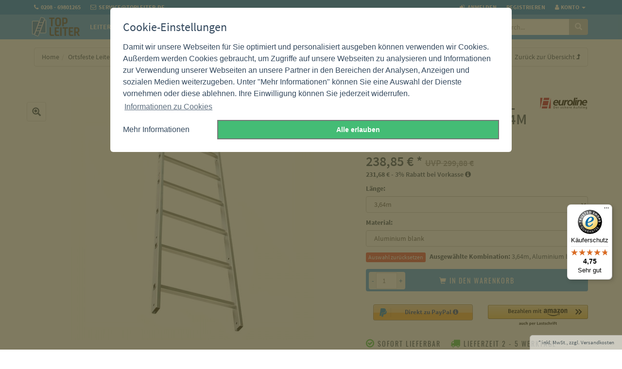

--- FILE ---
content_type: text/html; charset=UTF-8
request_url: https://www.topleiter.de/steigleiter-zubehoer/Euroline-Leiternteil-Aluminium-blank-3-64m-E9662242.html
body_size: 24925
content:
<!DOCTYPE HTML>
<html itemtype="http://schema.org/WebPage" itemscope="itemscope" lang="de" >
<head>
<meta http-equiv="Content-Type" content="text/html; charset=UTF-8">
<meta name="viewport" content="width=device-width, initial-scale=1.0">
<title>Topleiter | Euroline Leiternteil Aluminium blank 3,64m </title>
<base href="https://www.topleiter.de/" />
<meta http-equiv="X-UA-Compatible" content="IE=Edge">
<meta itemprop="copyrightYear" content="2014" />	
<meta itemprop="isFamilyFriendly" content="True" />
<!-- Google Tag Manager --><script>var dataLayer = [
    {
        "page_title": "Euroline Leiternteil Aluminium blank 3,64m",
        "controller": "details",
        "user": "false"
    }
] || [];(function (w, d, s, l, i) {w[l] = w[l] || [];w[l].push({'gtm.start': new Date().getTime(), event: 'gtm.js'});var f = d.getElementsByTagName(s)[0], j = d.createElement(s), dl = l != 'dataLayer' ? '&l=' + l : '';j.async = true;j.src = 'https://www.googletagmanager.com/gtm.js?id=' + i + dl;f.parentNode.insertBefore(j, f);})(window, document, 'script', 'dataLayer', 'GTM-NPMG3B');</script><!-- End Google Tag Manager -->
<meta name="description" content="Euroline Leiternteil Aluminium blank 3,64m - Einzelnes Leiternteil in verschiedenen Ausführungen Material Alu eloxiert Alu blank Stahl verzinkt Edelstahl 1,96m 9661240 9662240 9663240 9668240 2,80m 96">
<meta name="keywords" content="euroline, leiternteil, aluminium, blank, 3, 64m, ortsfeste, leitern, steigleitern">
<meta property="og:title" content="Topleiter | Euroline Leiternteil Aluminium blank 3,64m ">
<meta property="og:description" content="Euroline Leiternteil Aluminium blank 3,64m - Einzelnes Leiternteil in verschiedenen Ausführungen Material Alu eloxiert Alu blank Stahl verzinkt Edelstahl 1,96m 9661240 9662240 9663240 9668240 2,80m 96" />
<meta property="og:type" content="product">
<meta property="og:image" content="https://www.topleiter.de/out/pictures/generated/product/1/653_500_90/euroline_steigleitern_leiternteil_9661240(1).jpg" />
<link rel="canonical" href="https://www.topleiter.de/steigleiter/Euroline-Leiternteil.html">
<meta name="msapplication-TileColor" content="#0C7BD8">
<meta name="theme-color" content="#0C7BD8">
<meta name="theme-color" content="#409CE9">
<meta name="msapplication-navbutton-color" content="#0C7BD8">
<meta name="apple-mobile-web-app-status-bar-style" content="#0C7BD8" />
<link rel="apple-touch-icon" sizes="180x180" href="/favicon/topleiter/apple-touch-icon.png">
<link rel="icon" type="image/png" sizes="32x32" href="/favicon/topleiter/favicon-32x32.png">
<link rel="icon" type="image/png" sizes="194x194" href="/favicon/topleiter/favicon-194x194.png">
<link rel="icon" type="image/png" sizes="192x192" href="/favicon/topleiter/android-chrome-192x192.png">
<link rel="icon" type="image/png" sizes="16x16" href="/favicon/topleiter/favicon-16x16.png">
<link rel="manifest" href="/favicon/topleiter/site.webmanifest">
<link rel="mask-icon" href="/favicon/topleiter/safari-pinned-tab.svg" color="#3178bd">
<link rel="shortcut icon" href="favicon.ico">
<meta name="msapplication-TileColor" content="#409CE9">
<meta name="msapplication-TileImage" content="/favicon/topleiter/mstile-144x144.png">
<meta name="msapplication-config" content="/favicon/topleiter/browserconfig.xml">
<link rel="stylesheet" href="https://www.topleiter.de/modules/tripin/tripin-master/out/src/css/preload.css" media="all" />
<link rel="stylesheet" href="https://www.topleiter.de/modules/tripin/tripin-master/out/src/css/main.css" media="none" onload="if(media!='all')media='all'" />
<link rel="stylesheet" type="text/css" href="https://www.topleiter.de/modules/oe/oepaypal/out/src/css/paypal.css" />
<link rel="stylesheet" type="text/css" href="https://www.topleiter.de/modules/oe/oetags/out/src/css/oetags.css" />
<link rel="stylesheet" type="text/css" href="https://www.topleiter.de/modules/agcookiecompliance/out/css/agcookiecompliance.min.css" />
<link rel="stylesheet" type="text/css" href="https://www.topleiter.de/modules/digidesk/dd_trustedshops_features/out/src/css/frontend.min.css" />
<link rel="stylesheet" type="text/css" href="https://www.topleiter.de/modules/osc/amazonpay/out/src/css/amazonpay.min.css" />
</head>
  <!-- OXID eShop Community Edition, Version 6, Shopping Cart System (c) OXID eSales AG 2003 - 2025 - https://www.oxid-esales.com -->
<body>
<header>
<div class="navbar navbar-tshop navbar-fixed-top megamenu" role="navigation" itemscope itemtype="http://schema.org/Store">
<meta itemprop="legalName" content="Tripin GmbH">
<meta itemprop="paymentAccepted" content="Cash, Visa, MasterCard, Paypal, Sofort&uuml;berweisung, Invoice, Bank, Kauf auf Rechnung, Barzahlen">
<meta itemprop="faxNumber" content="0208 - 69801263">
<meta itemprop="duns" content="342654193">
<meta itemprop="openingHours" content="Mo,Fr 08:00-17:30">
<meta itemprop="priceRange" content="0.45-20324.20">
<meta itemprop="name" content="topleiter.de">
<meta itemprop="address" content="Holtener Marktplatz 18 - 20, 46147 Oberhausen, Deutschland">
<div class="navbar-top">
<div class="container">
<div class="row">
<div class="col-lg-6 col-sm-6 col-xs-5 col-md-6">
<div class="pull-left ">
<ul class="userMenu">
<li class="phone-number">
<a rel="nofollow" href="callto:020869801265" aria-label="Telefon an 0208 - 69801265"> 
<span><i class="fa fa-phone" aria-hidden="true"></i></span>
<span class="hidden-xs" style="margin-left:5px" itemprop="telephone"> 0208 - 69801265 </span>
</a>
</li>
<li class="email-adr">
<a rel="nofollow" href="mailto:service@topleiter.de" aria-label="E-Mail an service@topleiter.de"> 
<span><i class="fa fa-envelope-o" aria-hidden="true"></i></span> 
<span class="hidden-xs" style="margin-left:5px" itemprop="email"> service@topleiter.de</span>
</a>
</li>
</ul>
</div>
</div>
<div class="col-lg-6 col-sm-6 col-xs-7 col-md-6 no-margin no-padding">
<div class="pull-right">
<ul class="userMenu">						
<li class="login flyout">
<a rel="nofollow" href="https://www.topleiter.de/mein-konto/?force_sid=49rllc288aiaij0rhqpt37gp4f" id="loginBoxOpener" title="Anmelden" aria-label="Anmelden">
<i class="fa fa-sign-in" aria-hidden="true"></i>
<span class="hidden-xs hidden-sm">&nbsp;Anmelden</span>
</a>
</li>
<li><a rel="nofollow" class="hidden-xs hidden-sm" href="https://www.topleiter.de/konto-eroeffnen/?force_sid=49rllc288aiaij0rhqpt37gp4f" title="Registrieren" aria-label="Registrieren">Registrieren</a></li>
<li>
<div class="dropdown">
<a href="#" rel="nofollow" class="dropdown-toggle" id="kontoMenue" data-toggle="dropdown" aria-haspopup="true" aria-expanded="true" aria-label="Konto">
<i class="fa fa-user" aria-hidden="true"></i>
<span class="hidden-xs hidden-sm">Konto</span>
<span class="caret"></span>
</a>
<ul class="dropdown-menu dropdown-menu_fix" aria-labelledby="kontoMenue">
<li><a href="https://www.topleiter.de/mein-konto/?force_sid=49rllc288aiaij0rhqpt37gp4f" rel="nofollow" aria-label="Mein Konto"><i class="fa fa-fw fa-user"></i><span>Mein Konto</span></a></li>
<li><a href="https://www.topleiter.de/bestellhistorie/?force_sid=49rllc288aiaij0rhqpt37gp4f" rel="nofollow" aria-label="Meine Bestellhistorie"><i class="fa fa-fw fa-calendar"></i><span>Meine Bestellhistorie</span></a></li>
<li><a href="https://www.topleiter.de/mein-produktvergleich/?force_sid=49rllc288aiaij0rhqpt37gp4f" rel="nofollow" aria-label="Mein Artikelvergleich"><i class="fa fa-fw fa-exchange"></i>Mein Artikelvergleich</a></li>
<li><a href="https://www.topleiter.de/mein-merkzettel/?force_sid=49rllc288aiaij0rhqpt37gp4f" rel="nofollow" aria-label="Mein Merkzettel"><i class="fa fa-fw fa-heart"></i><span>Mein Merkzettel</span></a></li>
</ul>		
</div>
</li>
</ul>
</div>
</div>
</div>
</div>
</div>
<!--/.navbar-top-->
<div class="container">
<div class="navbar-header">
<!-- Mobile Navigation-->
<button type="button" class="navbar-toggle" data-toggle="collapse" data-target=".navbar-collapse" title="Navigation">
<span class="sr-only"> Toggle navigation </span> 
<span class="icon-bar"> </span> 
<span class="icon-bar"> </span> 
<span class="icon-bar"> </span>
</button>
<!-- Mobile Warenkorb TODO-->
<a rel="nofollow" href="https://www.topleiter.de/warenkorb/?force_sid=49rllc288aiaij0rhqpt37gp4f" class="navbar-toggle" aria-label="Warenkorb"><i class="fa fa-shopping-cart fa-lg colorWhite"> </i></a>
<!-- Logo -->
<a class="navbar-brand" href="https://www.topleiter.de/index.php?force_sid=49rllc288aiaij0rhqpt37gp4f&amp;" title="Topleiter" itemprop="url" aria-label="Topleiter">
<img src="https://www.topleiter.de/out/tripin/img/topleiter_logo.png" alt="Topleiter" itemprop="image">
</a>
<!--TODO--> <!-- this part for mobile ???-->
<div class="pull-right hidden-lg hidden-md hidden-sm">
<div class="input-group">
<button type="button" class="navbar-toggle searchAction" title="Suchen">
<i class="fa fa-search fa-lg colorWhite"> </i> 
</button>
</div>
<!-- /input-group -->
</div>
</div>
<!-- blendet die mobile Version von Warenkorb und Suche  aus/ein -->
<div class="row searchMobileShowAction">
<div class="col-xs-10 no-padding">
<form id="search-form-mobile" name="search" method="GET" action="https://www.topleiter.de/index.php?force_sid=49rllc288aiaij0rhqpt37gp4f&amp;" role="search" itemprop="potentialAction" itemscope itemtype="https://schema.org/SearchAction">
<meta itemprop="target" content="https://www.topleiter.de/index.php?force_sid=49rllc288aiaij0rhqpt37gp4f&amp;searchparam={searchparam}&lang=0&cl=search"/>
<div class="input-group">
<input id="searchParam_mobile" class="form-control" type="text" style="padding:6px 6px;" name="searchparam" placeholder="Search..." itemprop="query-input">
<div class="input-group-btn">
<button class="btn btn-default" type="submit" title="Suchen">
<i class="glyphicon glyphicon-search"></i>
</button>
</div>
</div>
<div id="livesearch_mobile" class="scroll-pane" style="display:none;"></div>
<input type="hidden" value="C30669BC" name="stoken">
<input type="hidden" value="0" name="lang">
<input type="hidden" value="search" name="cl">
</form>
</div>
<div class="col-xs-1">
<button type="button" class="navbar-mobil-close-btn" title="Schliessen">
<i class="fa fa-close colorWhite"> </i> 
</button>
</div>
</div>
<!-- Topmenu + Warenkorb und Suche-->
<div class="navbar-collapse collapse hideforTabletAction">
<!--Kategorien-->
<nav>
<ul class="nav navbar-nav">
<li class=" dropdown megamenu-fullwidth " >
<a href="https://www.topleiter.de/leiter/?force_sid=49rllc288aiaij0rhqpt37gp4f"  data-toggle="dropdown" class="dropdown-toggle disabled"  aria-label="Leitern">
Leitern											<b class="caret"> </b>									</a>
<ul class="dropdown-menu">
<li class="megamenu-content ">
<ul class="col-lg-2 col-sm-3 col-md-2 col-xs-6">
<li>
<a class="newProductMenuBlock" href="https://www.topleiter.de/trittleiter/?force_sid=49rllc288aiaij0rhqpt37gp4f" aria-label="Trittleitern"> 
<img class="img-responsive" data-src="https://www.topleiter.de/out/pictures/generated/category/icon/157_96_90/leiter_trittleiter.jpg" alt="Leitern">
<noscript><img class="img-responsive" src="https://www.topleiter.de/out/pictures/generated/category/icon/157_96_90/leiter_trittleiter.jpg" alt="Leitern"></noscript>
<span class="ProductMenuCaption"> <i class="fa fa-caret-right"> </i> Trittleitern  </span>
</a>
</li>
</ul>
<ul class="col-lg-2 col-sm-3 col-md-2 col-xs-6">
<li>
<a class="newProductMenuBlock" href="https://www.topleiter.de/stehleiter/?force_sid=49rllc288aiaij0rhqpt37gp4f" aria-label="Stehleitern"> 
<img class="img-responsive" data-src="https://www.topleiter.de/out/pictures/generated/category/icon/157_96_90/leiter_stehleiter.jpg" alt="Leitern">
<noscript><img class="img-responsive" src="https://www.topleiter.de/out/pictures/generated/category/icon/157_96_90/leiter_stehleiter.jpg" alt="Leitern"></noscript>
<span class="ProductMenuCaption"> <i class="fa fa-caret-right"> </i> Stehleitern  </span>
</a>
</li>
</ul>
<ul class="col-lg-2 col-sm-3 col-md-2 col-xs-6">
<li>
<a class="newProductMenuBlock" href="https://www.topleiter.de/mehrzweckleiter/?force_sid=49rllc288aiaij0rhqpt37gp4f" aria-label="Mehrzweckleitern"> 
<img class="img-responsive" data-src="https://www.topleiter.de/out/pictures/generated/category/icon/157_96_90/leiter_mehrzweckleitern.jpg" alt="Leitern">
<noscript><img class="img-responsive" src="https://www.topleiter.de/out/pictures/generated/category/icon/157_96_90/leiter_mehrzweckleitern.jpg" alt="Leitern"></noscript>
<span class="ProductMenuCaption"> <i class="fa fa-caret-right"> </i> Mehrzweckleitern  </span>
</a>
</li>
</ul>
<ul class="col-lg-2 col-sm-3 col-md-2 col-xs-6">
<li>
<a class="newProductMenuBlock" href="https://www.topleiter.de/anlegeleiter/?force_sid=49rllc288aiaij0rhqpt37gp4f" aria-label="Anlegeleitern"> 
<img class="img-responsive" data-src="https://www.topleiter.de/out/pictures/generated/category/icon/157_96_90/leiter_anlegeleiter.jpg" alt="Leitern">
<noscript><img class="img-responsive" src="https://www.topleiter.de/out/pictures/generated/category/icon/157_96_90/leiter_anlegeleiter.jpg" alt="Leitern"></noscript>
<span class="ProductMenuCaption"> <i class="fa fa-caret-right"> </i> Anlegeleitern  </span>
</a>
</li>
</ul>
<ul class="col-lg-2 col-sm-3 col-md-2 col-xs-6">
<li>
<a class="newProductMenuBlock" href="https://www.topleiter.de/schiebeleiter/?force_sid=49rllc288aiaij0rhqpt37gp4f" aria-label="Schiebeleitern"> 
<img class="img-responsive" data-src="https://www.topleiter.de/out/pictures/generated/category/icon/157_96_90/leiter_schiebeleiter.jpg" alt="Leitern">
<noscript><img class="img-responsive" src="https://www.topleiter.de/out/pictures/generated/category/icon/157_96_90/leiter_schiebeleiter.jpg" alt="Leitern"></noscript>
<span class="ProductMenuCaption"> <i class="fa fa-caret-right"> </i> Schiebeleitern  </span>
</a>
</li>
</ul>
<ul class="col-lg-2 col-sm-3 col-md-2 col-xs-6">
<li>
<a class="newProductMenuBlock" href="https://www.topleiter.de/seilzugleiter/?force_sid=49rllc288aiaij0rhqpt37gp4f" aria-label="Seilzugleitern"> 
<img class="img-responsive" data-src="https://www.topleiter.de/out/pictures/generated/category/icon/157_96_90/leiter_seilzugleiter.jpg" alt="Leitern">
<noscript><img class="img-responsive" src="https://www.topleiter.de/out/pictures/generated/category/icon/157_96_90/leiter_seilzugleiter.jpg" alt="Leitern"></noscript>
<span class="ProductMenuCaption"> <i class="fa fa-caret-right"> </i> Seilzugleitern  </span>
</a>
</li>
</ul>
<ul class="col-lg-2 col-sm-3 col-md-2 col-xs-6">
<li>
<a class="newProductMenuBlock" href="https://www.topleiter.de/teleskopleiter/?force_sid=49rllc288aiaij0rhqpt37gp4f" aria-label="Teleskopleitern"> 
<img class="img-responsive" data-src="https://www.topleiter.de/out/pictures/generated/category/icon/157_96_90/leiter_teleskopleiter(1).jpg" alt="Leitern">
<noscript><img class="img-responsive" src="https://www.topleiter.de/out/pictures/generated/category/icon/157_96_90/leiter_teleskopleiter(1).jpg" alt="Leitern"></noscript>
<span class="ProductMenuCaption"> <i class="fa fa-caret-right"> </i> Teleskopleitern  </span>
</a>
</li>
</ul>
<ul class="col-lg-2 col-sm-3 col-md-2 col-xs-6">
<li>
<a class="newProductMenuBlock" href="https://www.topleiter.de/gelenkleiter/?force_sid=49rllc288aiaij0rhqpt37gp4f" aria-label="Gelenkleitern"> 
<img class="img-responsive" data-src="https://www.topleiter.de/out/pictures/generated/category/icon/157_96_90/leiter_gelenkleiter.jpg" alt="Leitern">
<noscript><img class="img-responsive" src="https://www.topleiter.de/out/pictures/generated/category/icon/157_96_90/leiter_gelenkleiter.jpg" alt="Leitern"></noscript>
<span class="ProductMenuCaption"> <i class="fa fa-caret-right"> </i> Gelenkleitern  </span>
</a>
</li>
</ul>
<ul class="col-lg-2 col-sm-3 col-md-2 col-xs-6">
<li>
<a class="newProductMenuBlock" href="https://www.topleiter.de/plattformleiter/?force_sid=49rllc288aiaij0rhqpt37gp4f" aria-label="Plattformleitern"> 
<img class="img-responsive" data-src="https://www.topleiter.de/out/pictures/generated/category/icon/157_96_90/leiter_plattformleiter.jpg" alt="Leitern">
<noscript><img class="img-responsive" src="https://www.topleiter.de/out/pictures/generated/category/icon/157_96_90/leiter_plattformleiter.jpg" alt="Leitern"></noscript>
<span class="ProductMenuCaption"> <i class="fa fa-caret-right"> </i> Plattformleitern  </span>
</a>
</li>
</ul>
<ul class="col-lg-2 col-sm-3 col-md-2 col-xs-6">
<li>
<a class="newProductMenuBlock" href="https://www.topleiter.de/dachleiter/?force_sid=49rllc288aiaij0rhqpt37gp4f" aria-label="Dachleitern"> 
<img class="img-responsive" data-src="https://www.topleiter.de/out/pictures/generated/category/icon/157_96_90/leiter_dachleiter.jpg" alt="Leitern">
<noscript><img class="img-responsive" src="https://www.topleiter.de/out/pictures/generated/category/icon/157_96_90/leiter_dachleiter.jpg" alt="Leitern"></noscript>
<span class="ProductMenuCaption"> <i class="fa fa-caret-right"> </i> Dachleitern  </span>
</a>
</li>
</ul>
<ul class="col-lg-2 col-sm-3 col-md-2 col-xs-6">
<li>
<a class="newProductMenuBlock" href="https://www.topleiter.de/regalleiter/?force_sid=49rllc288aiaij0rhqpt37gp4f" aria-label="Regalleitern"> 
<img class="img-responsive" data-src="https://www.topleiter.de/out/pictures/generated/category/icon/157_96_90/leiter_regalleiter.jpg" alt="Leitern">
<noscript><img class="img-responsive" src="https://www.topleiter.de/out/pictures/generated/category/icon/157_96_90/leiter_regalleiter.jpg" alt="Leitern"></noscript>
<span class="ProductMenuCaption"> <i class="fa fa-caret-right"> </i> Regalleitern  </span>
</a>
</li>
</ul>
<ul class="col-lg-2 col-sm-3 col-md-2 col-xs-6">
<li>
<a class="newProductMenuBlock" href="https://www.topleiter.de/glasreinigerleiter/?force_sid=49rllc288aiaij0rhqpt37gp4f" aria-label="Glasreinigerleitern"> 
<img class="img-responsive" data-src="https://www.topleiter.de/out/pictures/generated/category/icon/157_96_90/leiter_glasreinigerleiter.jpg" alt="Leitern">
<noscript><img class="img-responsive" src="https://www.topleiter.de/out/pictures/generated/category/icon/157_96_90/leiter_glasreinigerleiter.jpg" alt="Leitern"></noscript>
<span class="ProductMenuCaption"> <i class="fa fa-caret-right"> </i> Glasreinigerleitern  </span>
</a>
</li>
</ul>
<ul class="col-lg-2 col-sm-3 col-md-2 col-xs-6">
<li>
<a class="newProductMenuBlock" href="https://www.topleiter.de/holzleiter/?force_sid=49rllc288aiaij0rhqpt37gp4f" aria-label="Holzleitern"> 
<img class="img-responsive" data-src="https://www.topleiter.de/out/pictures/generated/category/icon/157_96_90/leiter_holzleiter.jpg" alt="Leitern">
<noscript><img class="img-responsive" src="https://www.topleiter.de/out/pictures/generated/category/icon/157_96_90/leiter_holzleiter.jpg" alt="Leitern"></noscript>
<span class="ProductMenuCaption"> <i class="fa fa-caret-right"> </i> Holzleitern  </span>
</a>
</li>
</ul>
<ul class="col-lg-2 col-sm-3 col-md-2 col-xs-6">
<li>
<a class="newProductMenuBlock" href="https://www.topleiter.de/kunststoffleiter/?force_sid=49rllc288aiaij0rhqpt37gp4f" aria-label="Kunststoffleitern"> 
<img class="img-responsive" data-src="https://www.topleiter.de/out/pictures/generated/category/icon/157_96_90/leiter_kunststoffleiter.jpg" alt="Leitern">
<noscript><img class="img-responsive" src="https://www.topleiter.de/out/pictures/generated/category/icon/157_96_90/leiter_kunststoffleiter.jpg" alt="Leitern"></noscript>
<span class="ProductMenuCaption"> <i class="fa fa-caret-right"> </i> Kunststoffleitern  </span>
</a>
</li>
</ul>
<ul class="col-lg-2 col-sm-3 col-md-2 col-xs-6">
<li>
<a class="newProductMenuBlock" href="https://www.topleiter.de/spezialleiter/Poolleitern/?force_sid=49rllc288aiaij0rhqpt37gp4f" aria-label="Poolleitern"> 
<img class="img-responsive" data-src="https://www.topleiter.de/out/pictures/generated/category/icon/157_96_90/poolleiter_icon.jpg" alt="Leitern">
<noscript><img class="img-responsive" src="https://www.topleiter.de/out/pictures/generated/category/icon/157_96_90/poolleiter_icon.jpg" alt="Leitern"></noscript>
<span class="ProductMenuCaption"> <i class="fa fa-caret-right"> </i> Poolleitern  </span>
</a>
</li>
</ul>
<ul class="col-lg-2 col-sm-3 col-md-2 col-xs-6">
<li>
<a class="newProductMenuBlock" href="https://www.topleiter.de/spezialleiter/?force_sid=49rllc288aiaij0rhqpt37gp4f" aria-label="Spezialleitern"> 
<img class="img-responsive" data-src="https://www.topleiter.de/out/pictures/generated/category/icon/157_96_90/leiter_spezialleiter.jpg" alt="Leitern">
<noscript><img class="img-responsive" src="https://www.topleiter.de/out/pictures/generated/category/icon/157_96_90/leiter_spezialleiter.jpg" alt="Leitern"></noscript>
<span class="ProductMenuCaption"> <i class="fa fa-caret-right"> </i> Spezialleitern  </span>
</a>
</li>
</ul>
<ul class="col-lg-2 col-sm-3 col-md-2 col-xs-6">
<li>
<a class="newProductMenuBlock" href="https://www.topleiter.de/leiter/zubehoer/?force_sid=49rllc288aiaij0rhqpt37gp4f" aria-label="Leiter Zubehör"> 
<img class="img-responsive" data-src="https://www.topleiter.de/out/pictures/generated/category/icon/157_96_90/leiter_zubehoer_icon_neu.jpg" alt="Leitern">
<noscript><img class="img-responsive" src="https://www.topleiter.de/out/pictures/generated/category/icon/157_96_90/leiter_zubehoer_icon_neu.jpg" alt="Leitern"></noscript>
<span class="ProductMenuCaption"> <i class="fa fa-caret-right"> </i> Leiter Zubehör  </span>
</a>
</li>
</ul>
<ul class="col-lg-2 col-sm-3 col-md-2 col-xs-6">
<li>
<a class="newProductMenuBlock" href="https://www.topleiter.de/leiterschuhe/?force_sid=49rllc288aiaij0rhqpt37gp4f" aria-label="Leiterschuhe"> 
<img class="img-responsive" data-src="https://www.topleiter.de/out/pictures/generated/category/icon/157_96_90/leiterschuhe_leiterfu_icon.jpg" alt="Leitern">
<noscript><img class="img-responsive" src="https://www.topleiter.de/out/pictures/generated/category/icon/157_96_90/leiterschuhe_leiterfu_icon.jpg" alt="Leitern"></noscript>
<span class="ProductMenuCaption"> <i class="fa fa-caret-right"> </i> Leiterschuhe  </span>
</a>
</li>
</ul>
</li>	
</ul>
</li>
<li class=" dropdown megamenu-fullwidth " >
<a href="https://www.topleiter.de/rollgerueste/?force_sid=49rllc288aiaij0rhqpt37gp4f"  data-toggle="dropdown" class="dropdown-toggle disabled"  aria-label="Rollgerüste">
Rollgerüste											<b class="caret"> </b>									</a>
<ul class="dropdown-menu">
<li class="megamenu-content ">
<ul class="col-lg-2 col-sm-3 col-md-2 col-xs-6">
<li>
<a class="newProductMenuBlock" href="https://www.topleiter.de/gerueste/?force_sid=49rllc288aiaij0rhqpt37gp4f" aria-label="Gerüste"> 
<img class="img-responsive" data-src="https://www.topleiter.de/out/pictures/generated/category/icon/157_96_90/gerueste.jpg" alt="Rollgerüste">
<noscript><img class="img-responsive" src="https://www.topleiter.de/out/pictures/generated/category/icon/157_96_90/gerueste.jpg" alt="Rollgerüste"></noscript>
<span class="ProductMenuCaption"> <i class="fa fa-caret-right"> </i> Gerüste  </span>
</a>
</li>
</ul>
<ul class="col-lg-2 col-sm-3 col-md-2 col-xs-6">
<li>
<a class="newProductMenuBlock" href="https://www.topleiter.de/kleingeruest/?force_sid=49rllc288aiaij0rhqpt37gp4f" aria-label="Kleingerüste"> 
<img class="img-responsive" data-src="https://www.topleiter.de/out/pictures/generated/category/icon/157_96_90/geruest_kleingeruest.jpg" alt="Rollgerüste">
<noscript><img class="img-responsive" src="https://www.topleiter.de/out/pictures/generated/category/icon/157_96_90/geruest_kleingeruest.jpg" alt="Rollgerüste"></noscript>
<span class="ProductMenuCaption"> <i class="fa fa-caret-right"> </i> Kleingerüste  </span>
</a>
</li>
</ul>
<ul class="col-lg-2 col-sm-3 col-md-2 col-xs-6">
<li>
<a class="newProductMenuBlock" href="https://www.topleiter.de/layher-rollgeruest/?force_sid=49rllc288aiaij0rhqpt37gp4f" aria-label="Layher Rollgerüste"> 
<img class="img-responsive" data-src="https://www.topleiter.de/out/pictures/generated/category/icon/157_96_90/marken_layher.jpg" alt="Rollgerüste">
<noscript><img class="img-responsive" src="https://www.topleiter.de/out/pictures/generated/category/icon/157_96_90/marken_layher.jpg" alt="Rollgerüste"></noscript>
<span class="ProductMenuCaption"> <i class="fa fa-caret-right"> </i> Layher Rollgerüste  </span>
</a>
</li>
</ul>
<ul class="col-lg-2 col-sm-3 col-md-2 col-xs-6">
<li>
<a class="newProductMenuBlock" href="https://www.topleiter.de/altrex-rollgeruest/?force_sid=49rllc288aiaij0rhqpt37gp4f" aria-label="Altrex Rollgerüste"> 
<img class="img-responsive" data-src="https://www.topleiter.de/out/pictures/generated/category/icon/157_96_90/altrex_marken_logo(1).jpg" alt="Rollgerüste">
<noscript><img class="img-responsive" src="https://www.topleiter.de/out/pictures/generated/category/icon/157_96_90/altrex_marken_logo(1).jpg" alt="Rollgerüste"></noscript>
<span class="ProductMenuCaption"> <i class="fa fa-caret-right"> </i> Altrex Rollgerüste  </span>
</a>
</li>
</ul>
<ul class="col-lg-2 col-sm-3 col-md-2 col-xs-6">
<li>
<a class="newProductMenuBlock" href="https://www.topleiter.de/facal-rollgeruest/?force_sid=49rllc288aiaij0rhqpt37gp4f" aria-label="Facal Rollgerüste"> 
<img class="img-responsive" data-src="https://www.topleiter.de/out/pictures/generated/category/icon/157_96_90/facal_marken_logo(1).jpg" alt="Rollgerüste">
<noscript><img class="img-responsive" src="https://www.topleiter.de/out/pictures/generated/category/icon/157_96_90/facal_marken_logo(1).jpg" alt="Rollgerüste"></noscript>
<span class="ProductMenuCaption"> <i class="fa fa-caret-right"> </i> Facal Rollgerüste  </span>
</a>
</li>
</ul>
<ul class="col-lg-2 col-sm-3 col-md-2 col-xs-6">
<li>
<a class="newProductMenuBlock" href="https://www.topleiter.de/enteisungsgerueste/?force_sid=49rllc288aiaij0rhqpt37gp4f" aria-label="Enteisungsgerüste"> 
<img class="img-responsive" data-src="https://www.topleiter.de/out/pictures/generated/category/icon/157_96_90/geruest_enteisungsgeruest.jpg" alt="Rollgerüste">
<noscript><img class="img-responsive" src="https://www.topleiter.de/out/pictures/generated/category/icon/157_96_90/geruest_enteisungsgeruest.jpg" alt="Rollgerüste"></noscript>
<span class="ProductMenuCaption"> <i class="fa fa-caret-right"> </i> Enteisungsgerüste  </span>
</a>
</li>
</ul>
<ul class="col-lg-2 col-sm-3 col-md-2 col-xs-6">
<li>
<a class="newProductMenuBlock" href="https://www.topleiter.de/elektrisches-geruest/?force_sid=49rllc288aiaij0rhqpt37gp4f" aria-label="Elektrische Gerüste"> 
<img class="img-responsive" data-src="https://www.topleiter.de/out/pictures/generated/category/icon/157_96_90/geruest_elektrisch.jpg" alt="Rollgerüste">
<noscript><img class="img-responsive" src="https://www.topleiter.de/out/pictures/generated/category/icon/157_96_90/geruest_elektrisch.jpg" alt="Rollgerüste"></noscript>
<span class="ProductMenuCaption"> <i class="fa fa-caret-right"> </i> Elektrische Gerüste  </span>
</a>
</li>
</ul>
<ul class="col-lg-2 col-sm-3 col-md-2 col-xs-6">
<li>
<a class="newProductMenuBlock" href="https://www.topleiter.de/rollgerueste/Geruest-Ersatzteile/?force_sid=49rllc288aiaij0rhqpt37gp4f" aria-label="Gerüst Ersatzteile"> 
<img class="img-responsive" data-src="https://www.topleiter.de/out/pictures/generated/category/icon/157_96_90/geruest_ersatzteile.jpg" alt="Rollgerüste">
<noscript><img class="img-responsive" src="https://www.topleiter.de/out/pictures/generated/category/icon/157_96_90/geruest_ersatzteile.jpg" alt="Rollgerüste"></noscript>
<span class="ProductMenuCaption"> <i class="fa fa-caret-right"> </i> Gerüst Ersatzteile  </span>
</a>
</li>
</ul>
</li>	
</ul>
</li>
<li class=" dropdown megamenu-fullwidth " >
<a href="https://www.topleiter.de/podest/?force_sid=49rllc288aiaij0rhqpt37gp4f"  data-toggle="dropdown" class="dropdown-toggle disabled"  aria-label="Podeste">
Podeste											<b class="caret"> </b>									</a>
<ul class="dropdown-menu">
<li class="megamenu-content ">
<ul class="col-lg-2 col-sm-3 col-md-2 col-xs-6">
<li>
<a class="newProductMenuBlock" href="https://www.topleiter.de/teleskopdiele/?force_sid=49rllc288aiaij0rhqpt37gp4f" aria-label="Teleskopdielen"> 
<img class="img-responsive" data-src="https://www.topleiter.de/out/pictures/generated/category/icon/157_96_90/podest_teleskopdielen.jpg" alt="Podeste">
<noscript><img class="img-responsive" src="https://www.topleiter.de/out/pictures/generated/category/icon/157_96_90/podest_teleskopdielen.jpg" alt="Podeste"></noscript>
<span class="ProductMenuCaption"> <i class="fa fa-caret-right"> </i> Teleskopdielen  </span>
</a>
</li>
</ul>
<ul class="col-lg-2 col-sm-3 col-md-2 col-xs-6">
<li>
<a class="newProductMenuBlock" href="https://www.topleiter.de/wartungsbuehne/?force_sid=49rllc288aiaij0rhqpt37gp4f" aria-label="Wartungsbühnen"> 
<img class="img-responsive" data-src="https://www.topleiter.de/out/pictures/generated/category/icon/157_96_90/podest_wartungsbuehne.jpg" alt="Podeste">
<noscript><img class="img-responsive" src="https://www.topleiter.de/out/pictures/generated/category/icon/157_96_90/podest_wartungsbuehne.jpg" alt="Podeste"></noscript>
<span class="ProductMenuCaption"> <i class="fa fa-caret-right"> </i> Wartungsbühnen  </span>
</a>
</li>
</ul>
<ul class="col-lg-2 col-sm-3 col-md-2 col-xs-6">
<li>
<a class="newProductMenuBlock" href="https://www.topleiter.de/montagetritt/?force_sid=49rllc288aiaij0rhqpt37gp4f" aria-label="Montagetritte"> 
<img class="img-responsive" data-src="https://www.topleiter.de/out/pictures/generated/category/icon/157_96_90/podest_montagetritt.jpg" alt="Podeste">
<noscript><img class="img-responsive" src="https://www.topleiter.de/out/pictures/generated/category/icon/157_96_90/podest_montagetritt.jpg" alt="Podeste"></noscript>
<span class="ProductMenuCaption"> <i class="fa fa-caret-right"> </i> Montagetritte  </span>
</a>
</li>
</ul>
<ul class="col-lg-2 col-sm-3 col-md-2 col-xs-6">
<li>
<a class="newProductMenuBlock" href="https://www.topleiter.de/podestleiter/?force_sid=49rllc288aiaij0rhqpt37gp4f" aria-label="Podestleitern"> 
<img class="img-responsive" data-src="https://www.topleiter.de/out/pictures/generated/category/icon/157_96_90/podest_podestleiter.jpg.jpg" alt="Podeste">
<noscript><img class="img-responsive" src="https://www.topleiter.de/out/pictures/generated/category/icon/157_96_90/podest_podestleiter.jpg.jpg" alt="Podeste"></noscript>
<span class="ProductMenuCaption"> <i class="fa fa-caret-right"> </i> Podestleitern  </span>
</a>
</li>
</ul>
<ul class="col-lg-2 col-sm-3 col-md-2 col-xs-6">
<li>
<a class="newProductMenuBlock" href="https://www.topleiter.de/arbeitsplattform/?force_sid=49rllc288aiaij0rhqpt37gp4f" aria-label="Arbeitsplattform"> 
<img class="img-responsive" data-src="https://www.topleiter.de/out/pictures/generated/category/icon/157_96_90/podest_arbeitsplattform.jpg" alt="Podeste">
<noscript><img class="img-responsive" src="https://www.topleiter.de/out/pictures/generated/category/icon/157_96_90/podest_arbeitsplattform.jpg" alt="Podeste"></noscript>
<span class="ProductMenuCaption"> <i class="fa fa-caret-right"> </i> Arbeitsplattform  </span>
</a>
</li>
</ul>
</li>	
</ul>
</li>
<li class=" dropdown megamenu-fullwidth " >
<a href="https://www.topleiter.de/treppe/?force_sid=49rllc288aiaij0rhqpt37gp4f"  data-toggle="dropdown" class="dropdown-toggle disabled"  aria-label="Treppen">
Treppen											<b class="caret"> </b>									</a>
<ul class="dropdown-menu">
<li class="megamenu-content ">
<ul class="col-lg-2 col-sm-3 col-md-2 col-xs-6">
<li>
<a class="newProductMenuBlock" href="https://www.topleiter.de/industrietreppen/?force_sid=49rllc288aiaij0rhqpt37gp4f" aria-label="Industrietreppen"> 
<img class="img-responsive" data-src="https://www.topleiter.de/out/pictures/generated/category/icon/157_96_90/treppen_aussentreppe(2).jpg" alt="Treppen">
<noscript><img class="img-responsive" src="https://www.topleiter.de/out/pictures/generated/category/icon/157_96_90/treppen_aussentreppe(2).jpg" alt="Treppen"></noscript>
<span class="ProductMenuCaption"> <i class="fa fa-caret-right"> </i> Industrietreppen  </span>
</a>
</li>
</ul>
<ul class="col-lg-2 col-sm-3 col-md-2 col-xs-6">
<li>
<a class="newProductMenuBlock" href="https://www.topleiter.de/aussentreppe/?force_sid=49rllc288aiaij0rhqpt37gp4f" aria-label="Aussentreppen"> 
<img class="img-responsive" data-src="https://www.topleiter.de/out/pictures/generated/category/icon/157_96_90/treppen_aussentreppe.jpg" alt="Treppen">
<noscript><img class="img-responsive" src="https://www.topleiter.de/out/pictures/generated/category/icon/157_96_90/treppen_aussentreppe.jpg" alt="Treppen"></noscript>
<span class="ProductMenuCaption"> <i class="fa fa-caret-right"> </i> Aussentreppen  </span>
</a>
</li>
</ul>
<ul class="col-lg-2 col-sm-3 col-md-2 col-xs-6">
<li>
<a class="newProductMenuBlock" href="https://www.topleiter.de/raumspartreppe/?force_sid=49rllc288aiaij0rhqpt37gp4f" aria-label="Raumspartreppen"> 
<img class="img-responsive" data-src="https://www.topleiter.de/out/pictures/generated/category/icon/157_96_90/treppen_raumspartreppe.jpg" alt="Treppen">
<noscript><img class="img-responsive" src="https://www.topleiter.de/out/pictures/generated/category/icon/157_96_90/treppen_raumspartreppe.jpg" alt="Treppen"></noscript>
<span class="ProductMenuCaption"> <i class="fa fa-caret-right"> </i> Raumspartreppen  </span>
</a>
</li>
</ul>
<ul class="col-lg-2 col-sm-3 col-md-2 col-xs-6">
<li>
<a class="newProductMenuBlock" href="https://www.topleiter.de/spindeltreppe/?force_sid=49rllc288aiaij0rhqpt37gp4f" aria-label="Spindeltreppen"> 
<img class="img-responsive" data-src="https://www.topleiter.de/out/pictures/generated/category/icon/157_96_90/treppen_spindeltreppe.jpg" alt="Treppen">
<noscript><img class="img-responsive" src="https://www.topleiter.de/out/pictures/generated/category/icon/157_96_90/treppen_spindeltreppe.jpg" alt="Treppen"></noscript>
<span class="ProductMenuCaption"> <i class="fa fa-caret-right"> </i> Spindeltreppen  </span>
</a>
</li>
</ul>
<ul class="col-lg-2 col-sm-3 col-md-2 col-xs-6">
<li>
<a class="newProductMenuBlock" href="https://www.topleiter.de/mittelholmtreppe/?force_sid=49rllc288aiaij0rhqpt37gp4f" aria-label="Mittelholmtreppen"> 
<img class="img-responsive" data-src="https://www.topleiter.de/out/pictures/generated/category/icon/157_96_90/treppen_mittelholmtreppe.jpg" alt="Treppen">
<noscript><img class="img-responsive" src="https://www.topleiter.de/out/pictures/generated/category/icon/157_96_90/treppen_mittelholmtreppe.jpg" alt="Treppen"></noscript>
<span class="ProductMenuCaption"> <i class="fa fa-caret-right"> </i> Mittelholmtreppen  </span>
</a>
</li>
</ul>
<ul class="col-lg-2 col-sm-3 col-md-2 col-xs-6">
<li>
<a class="newProductMenuBlock" href="https://www.topleiter.de/bodentreppe/?force_sid=49rllc288aiaij0rhqpt37gp4f" aria-label="Bodentreppen"> 
<img class="img-responsive" data-src="https://www.topleiter.de/out/pictures/generated/category/icon/157_96_90/treppen_bodentreppe.jpg" alt="Treppen">
<noscript><img class="img-responsive" src="https://www.topleiter.de/out/pictures/generated/category/icon/157_96_90/treppen_bodentreppe.jpg" alt="Treppen"></noscript>
<span class="ProductMenuCaption"> <i class="fa fa-caret-right"> </i> Bodentreppen  </span>
</a>
</li>
</ul>
<ul class="col-lg-2 col-sm-3 col-md-2 col-xs-6">
<li>
<a class="newProductMenuBlock" href="https://www.topleiter.de/treppe/Ueberstiege/?force_sid=49rllc288aiaij0rhqpt37gp4f" aria-label="Überstiege"> 
<img class="img-responsive" data-src="https://www.topleiter.de/out/pictures/generated/category/icon/157_96_90/treppen_ueberstiege.jpg" alt="Treppen">
<noscript><img class="img-responsive" src="https://www.topleiter.de/out/pictures/generated/category/icon/157_96_90/treppen_ueberstiege.jpg" alt="Treppen"></noscript>
<span class="ProductMenuCaption"> <i class="fa fa-caret-right"> </i> Überstiege  </span>
</a>
</li>
</ul>
<ul class="col-lg-2 col-sm-3 col-md-2 col-xs-6">
<li>
<a class="newProductMenuBlock" href="https://www.topleiter.de/treppenpodest/?force_sid=49rllc288aiaij0rhqpt37gp4f" aria-label="Treppenpodeste"> 
<img class="img-responsive" data-src="https://www.topleiter.de/out/pictures/generated/category/icon/157_96_90/treppen_treppenpodeste.jpg" alt="Treppen">
<noscript><img class="img-responsive" src="https://www.topleiter.de/out/pictures/generated/category/icon/157_96_90/treppen_treppenpodeste.jpg" alt="Treppen"></noscript>
<span class="ProductMenuCaption"> <i class="fa fa-caret-right"> </i> Treppenpodeste  </span>
</a>
</li>
</ul>
<ul class="col-lg-2 col-sm-3 col-md-2 col-xs-6">
<li>
<a class="newProductMenuBlock" href="https://www.topleiter.de/plattformtreppen/?force_sid=49rllc288aiaij0rhqpt37gp4f" aria-label="Plattformtreppen"> 
<img class="img-responsive" data-src="https://www.topleiter.de/out/pictures/generated/category/icon/157_96_90/treppen_plattformtreppe.jpg" alt="Treppen">
<noscript><img class="img-responsive" src="https://www.topleiter.de/out/pictures/generated/category/icon/157_96_90/treppen_plattformtreppe.jpg" alt="Treppen"></noscript>
<span class="ProductMenuCaption"> <i class="fa fa-caret-right"> </i> Plattformtreppen  </span>
</a>
</li>
</ul>
<ul class="col-lg-2 col-sm-3 col-md-2 col-xs-6">
<li>
<a class="newProductMenuBlock" href="https://www.topleiter.de/geschosstreppe/?force_sid=49rllc288aiaij0rhqpt37gp4f" aria-label="Geschosstreppen"> 
<img class="img-responsive" data-src="https://www.topleiter.de/out/pictures/generated/category/icon/157_96_90/geschosstreppen-icon_neu_blau.jpg" alt="Treppen">
<noscript><img class="img-responsive" src="https://www.topleiter.de/out/pictures/generated/category/icon/157_96_90/geschosstreppen-icon_neu_blau.jpg" alt="Treppen"></noscript>
<span class="ProductMenuCaption"> <i class="fa fa-caret-right"> </i> Geschosstreppen  </span>
</a>
</li>
</ul>
<ul class="col-lg-2 col-sm-3 col-md-2 col-xs-6">
<li>
<a class="newProductMenuBlock" href="https://www.topleiter.de/treppe/Klapptreppen/?force_sid=49rllc288aiaij0rhqpt37gp4f" aria-label="Klapptreppen"> 
<img class="img-responsive" data-src="https://www.topleiter.de/out/pictures/generated/category/icon/157_96_90/klapster_klapptreppe(1).jpg" alt="Treppen">
<noscript><img class="img-responsive" src="https://www.topleiter.de/out/pictures/generated/category/icon/157_96_90/klapster_klapptreppe(1).jpg" alt="Treppen"></noscript>
<span class="ProductMenuCaption"> <i class="fa fa-caret-right"> </i> Klapptreppen  </span>
</a>
</li>
</ul>
<ul class="col-lg-2 col-sm-3 col-md-2 col-xs-6">
<li>
<a class="newProductMenuBlock" href="https://www.topleiter.de/treppe/treppen-zubehoer/?force_sid=49rllc288aiaij0rhqpt37gp4f" aria-label="Treppen Zubehör"> 
<img class="img-responsive" data-src="https://www.topleiter.de/out/pictures/generated/category/icon/157_96_90/treppen_treppenzubehoer.jpg" alt="Treppen">
<noscript><img class="img-responsive" src="https://www.topleiter.de/out/pictures/generated/category/icon/157_96_90/treppen_treppenzubehoer.jpg" alt="Treppen"></noscript>
<span class="ProductMenuCaption"> <i class="fa fa-caret-right"> </i> Treppen Zubehör  </span>
</a>
</li>
</ul>
</li>	
</ul>
</li>
<li class="active dropdown megamenu-fullwidth " >
<a href="https://www.topleiter.de/ortsfeste-leitern/?force_sid=49rllc288aiaij0rhqpt37gp4f"  data-toggle="dropdown" class="dropdown-toggle disabled"  aria-label="Ortsfeste Leitern">
Ortsfeste Leitern											<b class="caret"> </b>									</a>
<ul class="dropdown-menu">
<li class="megamenu-content ">
<ul class="col-lg-2 col-sm-3 col-md-2 col-xs-6">
<li>
<a class="newProductMenuBlock" href="https://www.topleiter.de/steigleiter/?force_sid=49rllc288aiaij0rhqpt37gp4f" aria-label="Steigleitern"> 
<img class="img-responsive" data-src="https://www.topleiter.de/out/pictures/generated/category/icon/157_96_90/ortsfeste_leiter_steigleiter2.jpg" alt="Ortsfeste Leitern">
<noscript><img class="img-responsive" src="https://www.topleiter.de/out/pictures/generated/category/icon/157_96_90/ortsfeste_leiter_steigleiter2.jpg" alt="Ortsfeste Leitern"></noscript>
<span class="ProductMenuCaption"> <i class="fa fa-caret-right"> </i> Steigleitern  </span>
</a>
</li>
</ul>
<ul class="col-lg-2 col-sm-3 col-md-2 col-xs-6">
<li>
<a class="newProductMenuBlock" href="https://www.topleiter.de/schachtleiter/?force_sid=49rllc288aiaij0rhqpt37gp4f" aria-label="Schachtleitern"> 
<img class="img-responsive" data-src="https://www.topleiter.de/out/pictures/generated/category/icon/157_96_90/ortsfeste_leiter_schachtleiter.jpg" alt="Ortsfeste Leitern">
<noscript><img class="img-responsive" src="https://www.topleiter.de/out/pictures/generated/category/icon/157_96_90/ortsfeste_leiter_schachtleiter.jpg" alt="Ortsfeste Leitern"></noscript>
<span class="ProductMenuCaption"> <i class="fa fa-caret-right"> </i> Schachtleitern  </span>
</a>
</li>
</ul>
<ul class="col-lg-2 col-sm-3 col-md-2 col-xs-6">
<li>
<a class="newProductMenuBlock" href="https://www.topleiter.de/einholmleiter/?force_sid=49rllc288aiaij0rhqpt37gp4f" aria-label="Einholmleitern"> 
<img class="img-responsive" data-src="https://www.topleiter.de/out/pictures/generated/category/icon/157_96_90/ortsfeste_leiter_einholmleiter.jpg" alt="Ortsfeste Leitern">
<noscript><img class="img-responsive" src="https://www.topleiter.de/out/pictures/generated/category/icon/157_96_90/ortsfeste_leiter_einholmleiter.jpg" alt="Ortsfeste Leitern"></noscript>
<span class="ProductMenuCaption"> <i class="fa fa-caret-right"> </i> Einholmleitern  </span>
</a>
</li>
</ul>
<ul class="col-lg-2 col-sm-3 col-md-2 col-xs-6">
<li>
<a class="newProductMenuBlock" href="https://www.topleiter.de/schachtabdeckung/?force_sid=49rllc288aiaij0rhqpt37gp4f" aria-label="Schachtabdeckungen"> 
<img class="img-responsive" data-src="https://www.topleiter.de/out/pictures/generated/category/icon/157_96_90/ortsfeste_leiter_schachtabdeckung.jpg" alt="Ortsfeste Leitern">
<noscript><img class="img-responsive" src="https://www.topleiter.de/out/pictures/generated/category/icon/157_96_90/ortsfeste_leiter_schachtabdeckung.jpg" alt="Ortsfeste Leitern"></noscript>
<span class="ProductMenuCaption"> <i class="fa fa-caret-right"> </i> Schachtabdeckungen  </span>
</a>
</li>
</ul>
</li>	
</ul>
</li>
<li class=" dropdown megamenu-fullwidth " >
<a href="https://www.topleiter.de/markenshops/?force_sid=49rllc288aiaij0rhqpt37gp4f"  data-toggle="dropdown" class="dropdown-toggle disabled"  aria-label="Marken">
Marken											<b class="caret"> </b>									</a>
<ul class="dropdown-menu">
<li class="megamenu-content ">
<ul class="col-lg-2 col-sm-3 col-md-2 col-xs-6">
<li>
<a class="newProductMenuBlock" href="https://www.topleiter.de/markenshops/ABS-Safety/?force_sid=49rllc288aiaij0rhqpt37gp4f" aria-label="ABS Safety"> 
<img class="img-responsive" data-src="https://www.topleiter.de/out/pictures/generated/category/icon/157_96_90/abs_absturzsicherung_logo.jpg" alt="Marken">
<noscript><img class="img-responsive" src="https://www.topleiter.de/out/pictures/generated/category/icon/157_96_90/abs_absturzsicherung_logo.jpg" alt="Marken"></noscript>
<span class="ProductMenuCaption"> <i class="fa fa-caret-right"> </i> ABS Safety  </span>
</a>
</li>
</ul>
<ul class="col-lg-2 col-sm-3 col-md-2 col-xs-6">
<li>
<a class="newProductMenuBlock" href="https://www.topleiter.de/altrex/?force_sid=49rllc288aiaij0rhqpt37gp4f" aria-label="Altrex"> 
<img class="img-responsive" data-src="https://www.topleiter.de/out/pictures/generated/category/icon/157_96_90/altrex_marken_logo.jpg" alt="Marken">
<noscript><img class="img-responsive" src="https://www.topleiter.de/out/pictures/generated/category/icon/157_96_90/altrex_marken_logo.jpg" alt="Marken"></noscript>
<span class="ProductMenuCaption"> <i class="fa fa-caret-right"> </i> Altrex  </span>
</a>
</li>
</ul>
<ul class="col-lg-2 col-sm-3 col-md-2 col-xs-6">
<li>
<a class="newProductMenuBlock" href="https://www.topleiter.de/asc-group/?force_sid=49rllc288aiaij0rhqpt37gp4f" aria-label="ASC Group"> 
<img class="img-responsive" data-src="https://www.topleiter.de/out/pictures/generated/category/icon/157_96_90/asc_group_marken_logo_1.jpg" alt="Marken">
<noscript><img class="img-responsive" src="https://www.topleiter.de/out/pictures/generated/category/icon/157_96_90/asc_group_marken_logo_1.jpg" alt="Marken"></noscript>
<span class="ProductMenuCaption"> <i class="fa fa-caret-right"> </i> ASC Group  </span>
</a>
</li>
</ul>
<ul class="col-lg-2 col-sm-3 col-md-2 col-xs-6">
<li>
<a class="newProductMenuBlock" href="https://www.topleiter.de/beachtrekker/?force_sid=49rllc288aiaij0rhqpt37gp4f" aria-label="Beachtrekker"> 
<img class="img-responsive" data-src="https://www.topleiter.de/out/pictures/generated/category/icon/157_96_90/beachtrekker_bollerwagen_marken_logo.jpg" alt="Marken">
<noscript><img class="img-responsive" src="https://www.topleiter.de/out/pictures/generated/category/icon/157_96_90/beachtrekker_bollerwagen_marken_logo.jpg" alt="Marken"></noscript>
<span class="ProductMenuCaption"> <i class="fa fa-caret-right"> </i> Beachtrekker  </span>
</a>
</li>
</ul>
<ul class="col-lg-2 col-sm-3 col-md-2 col-xs-6">
<li>
<a class="newProductMenuBlock" href="https://www.topleiter.de/boecker/?force_sid=49rllc288aiaij0rhqpt37gp4f" aria-label="Böcker"> 
<img class="img-responsive" data-src="https://www.topleiter.de/out/pictures/generated/category/icon/157_96_90/bcker_marken_logo.jpg" alt="Marken">
<noscript><img class="img-responsive" src="https://www.topleiter.de/out/pictures/generated/category/icon/157_96_90/bcker_marken_logo.jpg" alt="Marken"></noscript>
<span class="ProductMenuCaption"> <i class="fa fa-caret-right"> </i> Böcker  </span>
</a>
</li>
</ul>
<ul class="col-lg-2 col-sm-3 col-md-2 col-xs-6">
<li>
<a class="newProductMenuBlock" href="https://www.topleiter.de/dolle-treppen/?force_sid=49rllc288aiaij0rhqpt37gp4f" aria-label="Dolle Treppen"> 
<img class="img-responsive" data-src="https://www.topleiter.de/out/pictures/generated/category/icon/157_96_90/dolle_treppen_marken_logo.jpg" alt="Marken">
<noscript><img class="img-responsive" src="https://www.topleiter.de/out/pictures/generated/category/icon/157_96_90/dolle_treppen_marken_logo.jpg" alt="Marken"></noscript>
<span class="ProductMenuCaption"> <i class="fa fa-caret-right"> </i> Dolle Treppen  </span>
</a>
</li>
</ul>
<ul class="col-lg-2 col-sm-3 col-md-2 col-xs-6">
<li>
<a class="newProductMenuBlock" href="https://www.topleiter.de/eichenwald-ideal-edelstahl/?force_sid=49rllc288aiaij0rhqpt37gp4f" aria-label="Eichenwald Ideal Edelstahl"> 
<img class="img-responsive" data-src="https://www.topleiter.de/out/pictures/generated/category/icon/157_96_90/eichenwald_ideal_edelstahl_marken_logo.jpg" alt="Marken">
<noscript><img class="img-responsive" src="https://www.topleiter.de/out/pictures/generated/category/icon/157_96_90/eichenwald_ideal_edelstahl_marken_logo.jpg" alt="Marken"></noscript>
<span class="ProductMenuCaption fs13"> <i class="fa fa-caret-right"> </i> Eichenwald Ideal Edelstahl  </span>
</a>
</li>
</ul>
<ul class="col-lg-2 col-sm-3 col-md-2 col-xs-6">
<li>
<a class="newProductMenuBlock" href="https://www.topleiter.de/euroline/?force_sid=49rllc288aiaij0rhqpt37gp4f" aria-label="Euroline"> 
<img class="img-responsive" data-src="https://www.topleiter.de/out/pictures/generated/category/icon/157_96_90/marken_euroline.jpg" alt="Marken">
<noscript><img class="img-responsive" src="https://www.topleiter.de/out/pictures/generated/category/icon/157_96_90/marken_euroline.jpg" alt="Marken"></noscript>
<span class="ProductMenuCaption"> <i class="fa fa-caret-right"> </i> Euroline  </span>
</a>
</li>
</ul>
<ul class="col-lg-2 col-sm-3 col-md-2 col-xs-6">
<li>
<a class="newProductMenuBlock" href="https://www.topleiter.de/facal/?force_sid=49rllc288aiaij0rhqpt37gp4f" aria-label="Facal"> 
<img class="img-responsive" data-src="https://www.topleiter.de/out/pictures/generated/category/icon/157_96_90/facal_marken_logo.jpg" alt="Marken">
<noscript><img class="img-responsive" src="https://www.topleiter.de/out/pictures/generated/category/icon/157_96_90/facal_marken_logo.jpg" alt="Marken"></noscript>
<span class="ProductMenuCaption"> <i class="fa fa-caret-right"> </i> Facal  </span>
</a>
</li>
</ul>
<ul class="col-lg-2 col-sm-3 col-md-2 col-xs-6">
<li>
<a class="newProductMenuBlock" href="https://www.topleiter.de/frankana-freiko/?force_sid=49rllc288aiaij0rhqpt37gp4f" aria-label="Frankana Freiko"> 
<img class="img-responsive" data-src="https://www.topleiter.de/out/pictures/generated/category/icon/157_96_90/frankana_freiko_marken_logo.jpg" alt="Marken">
<noscript><img class="img-responsive" src="https://www.topleiter.de/out/pictures/generated/category/icon/157_96_90/frankana_freiko_marken_logo.jpg" alt="Marken"></noscript>
<span class="ProductMenuCaption"> <i class="fa fa-caret-right"> </i> Frankana Freiko  </span>
</a>
</li>
</ul>
<ul class="col-lg-2 col-sm-3 col-md-2 col-xs-6">
<li>
<a class="newProductMenuBlock" href="https://www.topleiter.de/hymer/?force_sid=49rllc288aiaij0rhqpt37gp4f" aria-label="Hymer"> 
<img class="img-responsive" data-src="https://www.topleiter.de/out/pictures/generated/category/icon/157_96_90/hymer_marken_logo.jpg" alt="Marken">
<noscript><img class="img-responsive" src="https://www.topleiter.de/out/pictures/generated/category/icon/157_96_90/hymer_marken_logo.jpg" alt="Marken"></noscript>
<span class="ProductMenuCaption"> <i class="fa fa-caret-right"> </i> Hymer  </span>
</a>
</li>
</ul>
<ul class="col-lg-2 col-sm-3 col-md-2 col-xs-6">
<li>
<a class="newProductMenuBlock" href="https://www.topleiter.de/iller-leiter/?force_sid=49rllc288aiaij0rhqpt37gp4f" aria-label="Iller Leiter"> 
<img class="img-responsive" data-src="https://www.topleiter.de/out/pictures/generated/category/icon/157_96_90/iller_leiter_marken_logo.jpg" alt="Marken">
<noscript><img class="img-responsive" src="https://www.topleiter.de/out/pictures/generated/category/icon/157_96_90/iller_leiter_marken_logo.jpg" alt="Marken"></noscript>
<span class="ProductMenuCaption"> <i class="fa fa-caret-right"> </i> Iller Leiter  </span>
</a>
</li>
</ul>
<ul class="col-lg-2 col-sm-3 col-md-2 col-xs-6">
<li>
<a class="newProductMenuBlock" href="https://www.topleiter.de/klapster/?force_sid=49rllc288aiaij0rhqpt37gp4f" aria-label="Klapster"> 
<img class="img-responsive" data-src="https://www.topleiter.de/out/pictures/generated/category/icon/157_96_90/klapster_marken_logo.jpg" alt="Marken">
<noscript><img class="img-responsive" src="https://www.topleiter.de/out/pictures/generated/category/icon/157_96_90/klapster_marken_logo.jpg" alt="Marken"></noscript>
<span class="ProductMenuCaption"> <i class="fa fa-caret-right"> </i> Klapster  </span>
</a>
</li>
</ul>
<ul class="col-lg-2 col-sm-3 col-md-2 col-xs-6">
<li>
<a class="newProductMenuBlock" href="https://www.topleiter.de/mauderer-alutechnik/?force_sid=49rllc288aiaij0rhqpt37gp4f" aria-label="Mauderer Alutechnik"> 
<img class="img-responsive" data-src="https://www.topleiter.de/out/pictures/generated/category/icon/157_96_90/mauderer_marken_logo.jpg" alt="Marken">
<noscript><img class="img-responsive" src="https://www.topleiter.de/out/pictures/generated/category/icon/157_96_90/mauderer_marken_logo.jpg" alt="Marken"></noscript>
<span class="ProductMenuCaption"> <i class="fa fa-caret-right"> </i> Mauderer Alutechnik  </span>
</a>
</li>
</ul>
<ul class="col-lg-2 col-sm-3 col-md-2 col-xs-6">
<li>
<a class="newProductMenuBlock" href="https://www.topleiter.de/minka-treppen/?force_sid=49rllc288aiaij0rhqpt37gp4f" aria-label="Minka Treppen"> 
<img class="img-responsive" data-src="https://www.topleiter.de/out/pictures/generated/category/icon/157_96_90/minka_treppen_marken_logo.jpg" alt="Marken">
<noscript><img class="img-responsive" src="https://www.topleiter.de/out/pictures/generated/category/icon/157_96_90/minka_treppen_marken_logo.jpg" alt="Marken"></noscript>
<span class="ProductMenuCaption"> <i class="fa fa-caret-right"> </i> Minka Treppen  </span>
</a>
</li>
</ul>
<ul class="col-lg-2 col-sm-3 col-md-2 col-xs-6">
<li>
<a class="newProductMenuBlock" href="https://www.topleiter.de/roto-treppen/?force_sid=49rllc288aiaij0rhqpt37gp4f" aria-label="Roto "> 
<img class="img-responsive" data-src="https://www.topleiter.de/out/pictures/generated/category/icon/157_96_90/roto_die_treppe_marken_logo.jpg" alt="Marken">
<noscript><img class="img-responsive" src="https://www.topleiter.de/out/pictures/generated/category/icon/157_96_90/roto_die_treppe_marken_logo.jpg" alt="Marken"></noscript>
<span class="ProductMenuCaption"> <i class="fa fa-caret-right"> </i> Roto   </span>
</a>
</li>
</ul>
<ul class="col-lg-2 col-sm-3 col-md-2 col-xs-6">
<li>
<a class="newProductMenuBlock" href="https://www.topleiter.de/schake/?force_sid=49rllc288aiaij0rhqpt37gp4f" aria-label="Schake"> 
<img class="img-responsive" data-src="https://www.topleiter.de/out/pictures/generated/category/icon/157_96_90/schake_marken_logo.jpg" alt="Marken">
<noscript><img class="img-responsive" src="https://www.topleiter.de/out/pictures/generated/category/icon/157_96_90/schake_marken_logo.jpg" alt="Marken"></noscript>
<span class="ProductMenuCaption"> <i class="fa fa-caret-right"> </i> Schake  </span>
</a>
</li>
</ul>
<ul class="col-lg-2 col-sm-3 col-md-2 col-xs-6">
<li>
<a class="newProductMenuBlock" href="https://www.topleiter.de/siedra-leitern/?force_sid=49rllc288aiaij0rhqpt37gp4f" aria-label="Siedra-Leitern"> 
<img class="img-responsive" data-src="https://www.topleiter.de/out/pictures/generated/category/icon/157_96_90/siedra_steigtechnik_marken_logo.jpg" alt="Marken">
<noscript><img class="img-responsive" src="https://www.topleiter.de/out/pictures/generated/category/icon/157_96_90/siedra_steigtechnik_marken_logo.jpg" alt="Marken"></noscript>
<span class="ProductMenuCaption"> <i class="fa fa-caret-right"> </i> Siedra-Leitern  </span>
</a>
</li>
</ul>
<ul class="col-lg-2 col-sm-3 col-md-2 col-xs-6">
<li>
<a class="newProductMenuBlock" href="https://www.topleiter.de/telesteps/?force_sid=49rllc288aiaij0rhqpt37gp4f" aria-label="Telesteps"> 
<img class="img-responsive" data-src="https://www.topleiter.de/out/pictures/generated/category/icon/157_96_90/telesteps_marken_logo.jpg" alt="Marken">
<noscript><img class="img-responsive" src="https://www.topleiter.de/out/pictures/generated/category/icon/157_96_90/telesteps_marken_logo.jpg" alt="Marken"></noscript>
<span class="ProductMenuCaption"> <i class="fa fa-caret-right"> </i> Telesteps  </span>
</a>
</li>
</ul>
<ul class="col-lg-2 col-sm-3 col-md-2 col-xs-6">
<li>
<a class="newProductMenuBlock" href="https://www.topleiter.de/thule/?force_sid=49rllc288aiaij0rhqpt37gp4f" aria-label="Thule"> 
<img class="img-responsive" data-src="https://www.topleiter.de/out/pictures/generated/category/icon/157_96_90/thule_sweden_marken_logo_1.jpg" alt="Marken">
<noscript><img class="img-responsive" src="https://www.topleiter.de/out/pictures/generated/category/icon/157_96_90/thule_sweden_marken_logo_1.jpg" alt="Marken"></noscript>
<span class="ProductMenuCaption"> <i class="fa fa-caret-right"> </i> Thule  </span>
</a>
</li>
</ul>
<ul class="col-lg-2 col-sm-3 col-md-2 col-xs-6">
<li>
<a class="newProductMenuBlock" href="https://www.topleiter.de/werner/?force_sid=49rllc288aiaij0rhqpt37gp4f" aria-label="Werner"> 
<img class="img-responsive" data-src="https://www.topleiter.de/out/pictures/generated/category/icon/157_96_90/marken_werner(1).jpg" alt="Marken">
<noscript><img class="img-responsive" src="https://www.topleiter.de/out/pictures/generated/category/icon/157_96_90/marken_werner(1).jpg" alt="Marken"></noscript>
<span class="ProductMenuCaption"> <i class="fa fa-caret-right"> </i> Werner  </span>
</a>
</li>
</ul>
<ul class="col-lg-2 col-sm-3 col-md-2 col-xs-6">
<li>
<a class="newProductMenuBlock" href="https://www.topleiter.de/krause-leiter/?force_sid=49rllc288aiaij0rhqpt37gp4f" aria-label="Krause"> 
<img class="img-responsive" data-src="https://www.topleiter.de/out/pictures/generated/category/icon/157_96_90/krause_marken_logo.jpg" alt="Marken">
<noscript><img class="img-responsive" src="https://www.topleiter.de/out/pictures/generated/category/icon/157_96_90/krause_marken_logo.jpg" alt="Marken"></noscript>
<span class="ProductMenuCaption"> <i class="fa fa-caret-right"> </i> Krause  </span>
</a>
</li>
</ul>
<ul class="col-lg-2 col-sm-3 col-md-2 col-xs-6">
<li>
<a class="newProductMenuBlock" href="https://www.topleiter.de/guenzburger-leiter/?force_sid=49rllc288aiaij0rhqpt37gp4f" aria-label="Munk Steigtechnik"> 
<img class="img-responsive" data-src="https://www.topleiter.de/out/pictures/generated/category/icon/157_96_90/munk_guenzburger_steigtechnik_logo.png" alt="Marken">
<noscript><img class="img-responsive" src="https://www.topleiter.de/out/pictures/generated/category/icon/157_96_90/munk_guenzburger_steigtechnik_logo.png" alt="Marken"></noscript>
<span class="ProductMenuCaption"> <i class="fa fa-caret-right"> </i> Munk Steigtechnik  </span>
</a>
</li>
</ul>
<ul class="col-lg-2 col-sm-3 col-md-2 col-xs-6">
<li>
<a class="newProductMenuBlock" href="https://www.topleiter.de/layher/?force_sid=49rllc288aiaij0rhqpt37gp4f" aria-label="Layher"> 
<img class="img-responsive" data-src="https://www.topleiter.de/out/pictures/generated/category/icon/157_96_90/marken_layher(1).jpg" alt="Marken">
<noscript><img class="img-responsive" src="https://www.topleiter.de/out/pictures/generated/category/icon/157_96_90/marken_layher(1).jpg" alt="Marken"></noscript>
<span class="ProductMenuCaption"> <i class="fa fa-caret-right"> </i> Layher  </span>
</a>
</li>
</ul>
<ul class="col-lg-2 col-sm-3 col-md-2 col-xs-6">
<li>
<a class="newProductMenuBlock" href="https://www.topleiter.de/hailo-leiter/?force_sid=49rllc288aiaij0rhqpt37gp4f" aria-label="Hailo"> 
<img class="img-responsive" data-src="https://www.topleiter.de/out/pictures/generated/category/icon/157_96_90/hailo_marken_logo.jpg" alt="Marken">
<noscript><img class="img-responsive" src="https://www.topleiter.de/out/pictures/generated/category/icon/157_96_90/hailo_marken_logo.jpg" alt="Marken"></noscript>
<span class="ProductMenuCaption"> <i class="fa fa-caret-right"> </i> Hailo  </span>
</a>
</li>
</ul>
<ul class="col-lg-2 col-sm-3 col-md-2 col-xs-6">
<li>
<a class="newProductMenuBlock" href="https://www.topleiter.de/zarges-leiter/?force_sid=49rllc288aiaij0rhqpt37gp4f" aria-label="Zarges"> 
<img class="img-responsive" data-src="https://www.topleiter.de/out/pictures/generated/category/icon/157_96_90/zarges_marken_logo.jpg" alt="Marken">
<noscript><img class="img-responsive" src="https://www.topleiter.de/out/pictures/generated/category/icon/157_96_90/zarges_marken_logo.jpg" alt="Marken"></noscript>
<span class="ProductMenuCaption"> <i class="fa fa-caret-right"> </i> Zarges  </span>
</a>
</li>
</ul>
</li>	
</ul>
</li>
<li class=" dropdown megamenu-fullwidth " >
<a href="https://www.topleiter.de/sonstiges/?force_sid=49rllc288aiaij0rhqpt37gp4f"  data-toggle="dropdown" class="dropdown-toggle disabled"  aria-label="Mehr">
Mehr											<b class="caret"> </b>									</a>
<ul class="dropdown-menu">
<li class="megamenu-content ">
<ul class="col-lg-2 col-sm-3 col-md-2 col-xs-6">
<li>
<a class="newProductMenuBlock" href="https://www.topleiter.de/absperrgitter/?force_sid=49rllc288aiaij0rhqpt37gp4f" aria-label="Absperrgitter"> 
<img class="img-responsive" data-src="https://www.topleiter.de/out/pictures/generated/category/icon/157_96_90/absperrgitter.jpg" alt="Mehr">
<noscript><img class="img-responsive" src="https://www.topleiter.de/out/pictures/generated/category/icon/157_96_90/absperrgitter.jpg" alt="Mehr"></noscript>
<span class="ProductMenuCaption"> <i class="fa fa-caret-right"> </i> Absperrgitter  </span>
</a>
</li>
</ul>
<ul class="col-lg-2 col-sm-3 col-md-2 col-xs-6">
<li>
<a class="newProductMenuBlock" href="https://www.topleiter.de/sonstiges/Absturzsicherungen/?force_sid=49rllc288aiaij0rhqpt37gp4f" aria-label="Absturzsicherungen"> 
<img class="img-responsive" data-src="https://www.topleiter.de/out/pictures/generated/category/icon/157_96_90/absturzsicherung_icon_1.jpg" alt="Mehr">
<noscript><img class="img-responsive" src="https://www.topleiter.de/out/pictures/generated/category/icon/157_96_90/absturzsicherung_icon_1.jpg" alt="Mehr"></noscript>
<span class="ProductMenuCaption"> <i class="fa fa-caret-right"> </i> Absturzsicherungen  </span>
</a>
</li>
</ul>
<ul class="col-lg-2 col-sm-3 col-md-2 col-xs-6">
<li>
<a class="newProductMenuBlock" href="https://www.topleiter.de/alubox/?force_sid=49rllc288aiaij0rhqpt37gp4f" aria-label="Aluboxen"> 
<img class="img-responsive" data-src="https://www.topleiter.de/out/pictures/generated/category/icon/157_96_90/mehr_alubox.jpg" alt="Mehr">
<noscript><img class="img-responsive" src="https://www.topleiter.de/out/pictures/generated/category/icon/157_96_90/mehr_alubox.jpg" alt="Mehr"></noscript>
<span class="ProductMenuCaption"> <i class="fa fa-caret-right"> </i> Aluboxen  </span>
</a>
</li>
</ul>
<ul class="col-lg-2 col-sm-3 col-md-2 col-xs-6">
<li>
<a class="newProductMenuBlock" href="https://www.topleiter.de/arbeitsbock/?force_sid=49rllc288aiaij0rhqpt37gp4f" aria-label="Arbeitsböcke"> 
<img class="img-responsive" data-src="https://www.topleiter.de/out/pictures/generated/category/icon/157_96_90/mehr_arbeitsbock.jpg" alt="Mehr">
<noscript><img class="img-responsive" src="https://www.topleiter.de/out/pictures/generated/category/icon/157_96_90/mehr_arbeitsbock.jpg" alt="Mehr"></noscript>
<span class="ProductMenuCaption"> <i class="fa fa-caret-right"> </i> Arbeitsböcke  </span>
</a>
</li>
</ul>
<ul class="col-lg-2 col-sm-3 col-md-2 col-xs-6">
<li>
<a class="newProductMenuBlock" href="https://www.topleiter.de/arbeitsbuehne/?force_sid=49rllc288aiaij0rhqpt37gp4f" aria-label="Arbeitsbühnen"> 
<img class="img-responsive" data-src="https://www.topleiter.de/out/pictures/generated/category/icon/157_96_90/mehr_arbeitsbuehne.jpg" alt="Mehr">
<noscript><img class="img-responsive" src="https://www.topleiter.de/out/pictures/generated/category/icon/157_96_90/mehr_arbeitsbuehne.jpg" alt="Mehr"></noscript>
<span class="ProductMenuCaption"> <i class="fa fa-caret-right"> </i> Arbeitsbühnen  </span>
</a>
</li>
</ul>
<ul class="col-lg-2 col-sm-3 col-md-2 col-xs-6">
<li>
<a class="newProductMenuBlock" href="https://www.topleiter.de/sonstiges/Bauaufzuege/?force_sid=49rllc288aiaij0rhqpt37gp4f" aria-label="Bauaufzüge"> 
<img class="img-responsive" data-src="https://www.topleiter.de/out/pictures/generated/category/icon/157_96_90/mehr_bauaufzug.jpg" alt="Mehr">
<noscript><img class="img-responsive" src="https://www.topleiter.de/out/pictures/generated/category/icon/157_96_90/mehr_bauaufzug.jpg" alt="Mehr"></noscript>
<span class="ProductMenuCaption"> <i class="fa fa-caret-right"> </i> Bauaufzüge  </span>
</a>
</li>
</ul>
<ul class="col-lg-2 col-sm-3 col-md-2 col-xs-6">
<li>
<a class="newProductMenuBlock" href="https://www.topleiter.de/sonstiges/Bauzaeune/?force_sid=49rllc288aiaij0rhqpt37gp4f" aria-label="Bauzäune"> 
<img class="img-responsive" data-src="https://www.topleiter.de/out/pictures/generated/category/icon/157_96_90/bauzaun_icon.jpg" alt="Mehr">
<noscript><img class="img-responsive" src="https://www.topleiter.de/out/pictures/generated/category/icon/157_96_90/bauzaun_icon.jpg" alt="Mehr"></noscript>
<span class="ProductMenuCaption"> <i class="fa fa-caret-right"> </i> Bauzäune  </span>
</a>
</li>
</ul>
<ul class="col-lg-2 col-sm-3 col-md-2 col-xs-6">
<li>
<a class="newProductMenuBlock" href="https://www.topleiter.de/sonstiges/Bollerwagen/?force_sid=49rllc288aiaij0rhqpt37gp4f" aria-label="Bollerwagen"> 
<img class="img-responsive" data-src="https://www.topleiter.de/out/pictures/generated/category/icon/157_96_90/mehr_bollerwagen.jpg" alt="Mehr">
<noscript><img class="img-responsive" src="https://www.topleiter.de/out/pictures/generated/category/icon/157_96_90/mehr_bollerwagen.jpg" alt="Mehr"></noscript>
<span class="ProductMenuCaption"> <i class="fa fa-caret-right"> </i> Bollerwagen  </span>
</a>
</li>
</ul>
<ul class="col-lg-2 col-sm-3 col-md-2 col-xs-6">
<li>
<a class="newProductMenuBlock" href="https://www.topleiter.de/bruecke/?force_sid=49rllc288aiaij0rhqpt37gp4f" aria-label="Brücken"> 
<img class="img-responsive" data-src="https://www.topleiter.de/out/pictures/generated/category/icon/157_96_90/mehr_bruecke.jpg" alt="Mehr">
<noscript><img class="img-responsive" src="https://www.topleiter.de/out/pictures/generated/category/icon/157_96_90/mehr_bruecke.jpg" alt="Mehr"></noscript>
<span class="ProductMenuCaption"> <i class="fa fa-caret-right"> </i> Brücken  </span>
</a>
</li>
</ul>
<ul class="col-lg-2 col-sm-3 col-md-2 col-xs-6">
<li>
<a class="newProductMenuBlock" href="https://www.topleiter.de/sonstiges/Gartenduschen/?force_sid=49rllc288aiaij0rhqpt37gp4f" aria-label="Gartenduschen"> 
<img class="img-responsive" data-src="https://www.topleiter.de/out/pictures/generated/category/icon/157_96_90/gartenduschen_icon.jpg" alt="Mehr">
<noscript><img class="img-responsive" src="https://www.topleiter.de/out/pictures/generated/category/icon/157_96_90/gartenduschen_icon.jpg" alt="Mehr"></noscript>
<span class="ProductMenuCaption"> <i class="fa fa-caret-right"> </i> Gartenduschen  </span>
</a>
</li>
</ul>
<ul class="col-lg-2 col-sm-3 col-md-2 col-xs-6">
<li>
<a class="newProductMenuBlock" href="https://www.topleiter.de/geruestbock/?force_sid=49rllc288aiaij0rhqpt37gp4f" aria-label="Gerüstböcke"> 
<img class="img-responsive" data-src="https://www.topleiter.de/out/pictures/generated/category/icon/157_96_90/mehr_geruestbock.jpg" alt="Mehr">
<noscript><img class="img-responsive" src="https://www.topleiter.de/out/pictures/generated/category/icon/157_96_90/mehr_geruestbock.jpg" alt="Mehr"></noscript>
<span class="ProductMenuCaption"> <i class="fa fa-caret-right"> </i> Gerüstböcke  </span>
</a>
</li>
</ul>
<ul class="col-lg-2 col-sm-3 col-md-2 col-xs-6">
<li>
<a class="newProductMenuBlock" href="https://www.topleiter.de/rampe/?force_sid=49rllc288aiaij0rhqpt37gp4f" aria-label="Rampen"> 
<img class="img-responsive" data-src="https://www.topleiter.de/out/pictures/generated/category/icon/157_96_90/mehr_rampen.jpg" alt="Mehr">
<noscript><img class="img-responsive" src="https://www.topleiter.de/out/pictures/generated/category/icon/157_96_90/mehr_rampen.jpg" alt="Mehr"></noscript>
<span class="ProductMenuCaption"> <i class="fa fa-caret-right"> </i> Rampen  </span>
</a>
</li>
</ul>
<ul class="col-lg-2 col-sm-3 col-md-2 col-xs-6">
<li>
<a class="newProductMenuBlock" href="https://www.topleiter.de/systemgelaender/?force_sid=49rllc288aiaij0rhqpt37gp4f" aria-label="Systemgeländer"> 
<img class="img-responsive" data-src="https://www.topleiter.de/out/pictures/generated/category/icon/157_96_90/mehr_systemgelaender.jpg" alt="Mehr">
<noscript><img class="img-responsive" src="https://www.topleiter.de/out/pictures/generated/category/icon/157_96_90/mehr_systemgelaender.jpg" alt="Mehr"></noscript>
<span class="ProductMenuCaption"> <i class="fa fa-caret-right"> </i> Systemgeländer  </span>
</a>
</li>
</ul>
<ul class="col-lg-2 col-sm-3 col-md-2 col-xs-6">
<li>
<a class="newProductMenuBlock" href="https://www.topleiter.de/tapeziertisch/?force_sid=49rllc288aiaij0rhqpt37gp4f" aria-label="Tapeziertische"> 
<img class="img-responsive" data-src="https://www.topleiter.de/out/pictures/generated/category/icon/157_96_90/mehr_tapeziertisch.jpg" alt="Mehr">
<noscript><img class="img-responsive" src="https://www.topleiter.de/out/pictures/generated/category/icon/157_96_90/mehr_tapeziertisch.jpg" alt="Mehr"></noscript>
<span class="ProductMenuCaption"> <i class="fa fa-caret-right"> </i> Tapeziertische  </span>
</a>
</li>
</ul>
</li>	
</ul>
</li>
</ul>
</nav>
<!--Warenkorb + Suche-->
<div class="nav navbar-nav navbar-right hidden-xs">
<div id="minibasket"><div class="dropdown cartMenu static-search-box8">
<a href="#" class="dropdown-toggle"  aria-label="Warenkorb: 0 Artikel"> 
<i class="fa fa-shopping-cart fa-lg"> </i>
<span class="cartRespons">  
</span> 
</a>
</div>
<form class="js-oxWidgetReload-miniBasket" action="https://www.topleiter.de/widget.php?force_sid=49rllc288aiaij0rhqpt37gp4f&amp;lang=0" method="get" style="display:none;">
<input type="hidden" name="cl" value="oxwminibasket"/>
<input type="hidden" name="nocookie" value="0"/>
<input type="hidden" name="force_sid" value="49rllc288aiaij0rhqpt37gp4f"/>
</form></div>
<div class="search-box static-search pull-right hidden-sm">
<form class="navbar-form" role="search" action="https://www.topleiter.de/index.php?force_sid=49rllc288aiaij0rhqpt37gp4f&amp;" method="GET" id="search-form" name="search" itemprop="potentialAction" itemscope itemtype="https://schema.org/SearchAction">
<meta itemprop="target" content="https://www.topleiter.de/index.php?force_sid=49rllc288aiaij0rhqpt37gp4f&amp;searchparam={searchparam}&lang=0&cl=search"/>
<div class="input-group">
<input id="searchParam" type="text" class="form-control" placeholder="Search..." name="searchparam" style="padding:6px 6px;" itemprop="query-input">
<div class="input-group-btn">
<button class="btn btn-default br0" type="submit" title="Suchen"><i class="glyphicon glyphicon-search"></i></button>
</div>
<div id="livesearch" style="display:none;"></div>
</div>
<input type="hidden" name="stoken" value="398A5DF7" /><input type="hidden" name="sid" value="49rllc288aiaij0rhqpt37gp4f" />
<input type="hidden" name="lang" value="0" />
<input type="hidden" name="cl" value="search">
</form>
</div>
</div>
<div class="search-box hidden-lg hidden-md hidden-xs">
<div class="input-group">
<button class="searchAction btn btn-nobg" type="button" title="Suchen"><i class="fa fa-search searchAction-tablet"> </i></button>
</div>
<!-- /input-group -->
</div>
</div>
<!--/.nav-collapse -->
</div>
<!--/.container -->
</div>
</header>	
<div class="container main-container headerOffset" itemprop="mainContentOfPage" itemscope itemtype="http://schema.org/WebPageElement">
<div class="row"><div class="breadcrumbDiv col-lg-12"><ul class="breadcrumb" itemscope itemtype="http://schema.org/BreadcrumbList"><li itemprop="itemListElement" itemscope itemtype="http://schema.org/ListItem"><a itemprop="item" href="/" aria-label="Home"><span itemprop="name">Home</span></a><meta itemprop="position" content="0" /></li><li itemprop="itemListElement" itemscope itemtype="http://schema.org/ListItem" ><a itemprop="item" href="https://www.topleiter.de/ortsfeste-leitern/?force_sid=49rllc288aiaij0rhqpt37gp4f" title="Ortsfeste Leitern" aria-label="Ortsfeste Leitern"><span itemprop="name">Ortsfeste Leitern</span></a><meta itemprop="position" content="1" /></li><li itemprop="itemListElement" itemscope itemtype="http://schema.org/ListItem" ><a itemprop="item" href="https://www.topleiter.de/steigleiter/?force_sid=49rllc288aiaij0rhqpt37gp4f" title="Steigleitern" aria-label="Steigleitern"><span itemprop="name">Steigleitern</span></a><meta itemprop="position" content="2" /></li><li class="pull-right no-slash hidden-320"><a href="https://www.topleiter.de/steigleiter/?force_sid=49rllc288aiaij0rhqpt37gp4f" aria-label="Zurück zur Übersicht"><span class="hidden-xs">Zurück zur Übersicht</span> <i class="fa fa-level-up" aria-hidden="true"></i></a></li></ul></div></div>			
<main>
<div id="details_container" class="row">
<div id="details">
<div class="col-lg-12 hidden-xs">
<ul style="margin:5px 0;" class="pager w100">
<li class="previous pull-left"></li>
<li style="line-height: 33px">Artikel 0 VON 42</li>
<li class="next pull-right"></li>
</ul>
</div>
<div id="productinfo" class="col-lg-12 col-md-12 col-sm-12 col-xs-12 no-padding" itemscope itemtype="http://schema.org/Product">
<div id="detailsMain">
<form class="js-oxWidgetReload" action="https://www.topleiter.de/widget.php?force_sid=49rllc288aiaij0rhqpt37gp4f&amp;lang=0" method="get">
<div>
<input type="hidden" name="stoken" value="398A5DF7" /><input type="hidden" name="sid" value="49rllc288aiaij0rhqpt37gp4f" />
<input type="hidden" name="lang" value="0" />
<input type="hidden" name="cnid" value="82000306" />
<input type="hidden" name="listtype" value="list" />
<input type="hidden" name="actcontrol" value="details" />
<input type="hidden" name="cl" value="oxwarticledetails">
<input type="hidden" name="oxwparent" value="details">
<input type="hidden" name="listtype" value="list">
<input type="hidden" name="nocookie" value="1">
<input type="hidden" name="cnid" value="82000307">
<input type="hidden" name="anid" value="630442574b5cb96aa41cfea7b50b29ec">
<input type="hidden" name="actcontrol" value="details">
</div>
</form>
<form class="js-oxProductForm" action="https://www.topleiter.de/index.php?force_sid=49rllc288aiaij0rhqpt37gp4f&amp;" method="post">
<div>
<input type="hidden" name="stoken" value="398A5DF7" /><input type="hidden" name="sid" value="49rllc288aiaij0rhqpt37gp4f" />
<input type="hidden" name="lang" value="0" />
<input type="hidden" name="cnid" value="82000306" />
<input type="hidden" name="listtype" value="list" />
<input type="hidden" name="actcontrol" value="details" />
<input type="hidden" name="cl" value="details">
<input type="hidden" name="aid" value="141cf83721bb5d0b8d33f7083b089ccc">
<input type="hidden" name="anid" value="141cf83721bb5d0b8d33f7083b089ccc">
<input type="hidden" name="parentid" value="630442574b5cb96aa41cfea7b50b29ec">
<input type="hidden" name="panid" value="">
<input type="hidden" name="fnc" value="tobasket">
</div>
<!-- left column -->
<div class="col-lg-7 col-md-7 col-sm-6 col-xs-12 productImageZoom">
<div class='zoom hidden-xs' id='zoomContent'>
<div class="glyphicon glyphicon-zoom-in zoomButton"></div>
<a class="gall-item" title="Euroline Leiternteil Aluminium blank 3,64m" href="https://www.topleiter.de/out/pictures/generated/product/1/2400_2400_90/euroline_steigleitern_leiternteil_9661240(1).jpg" aria-label="Euroline Leiternteil Aluminium blank 3,64m">
<img itemprop="image" class="zoomImage1 img-responsive" data-src="https://www.topleiter.de/out/pictures/generated/product/1/2400_2400_90/euroline_steigleitern_leiternteil_9661240(1).jpg" src='https://www.topleiter.de/out/pictures/generated/product/1/653_500_90/euroline_steigleitern_leiternteil_9661240(1).jpg' alt='Euroline Leiternteil Aluminium blank 3,64m'/></a>
</div>
<div id="owl-productPicture-mobile" class="hidden-lg hidden-md hidden-sm text-center">
<img data-src="https://www.topleiter.de/out/pictures/generated/product/1/653_500_90/euroline_steigleitern_leiternteil_9661240(1).jpg" alt="Euroline Leiternteil Aluminium blank 3,64m"><noscript><img src="https://www.topleiter.de/out/pictures/generated/product/1/653_500_90/euroline_steigleitern_leiternteil_9661240(1).jpg" alt="Euroline Leiternteil Aluminium blank 3,64m"></noscript>
</div>
</div>
<!--/ left column end -->
<!-- right column -->
<div class="col-lg-5 col-md-5 col-sm-6 col-xs-12">
<span itemprop="brand" itemscope itemtype="http://schema.org/Brand">
<meta itemprop="name" content="Euroline" />
<img itemprop="logo" class="manufacturers" src="https://www.topleiter.de/out/pictures/generated/manufacturer/icon/100_100_90/euroline.png" alt="Euroline"><noscript><img itemprop="logo" class="manufacturers" alt="Euroline"></noscript>
</span>
<h1 itemprop="name" class="product-title  abstandTop"> Euroline Leiternteil Aluminium blank 3,64m</h1>
<meta itemprop="category" content="Steigleiter Zubehör" >
<h3 class="product-code">Art. Nr.: <span itemprop="sku">E9662242</span></h3>
<meta itemprop="mpn" content="9662242" >
<meta itemprop="gtin13" content="4003316992423" >
<div  itemprop="offers" itemscope itemtype="http://schema.org/Offer" class="product-price pt10">
<meta itemprop="availability" itemtype="http://schema.org/ItemAvailability" content="http://schema.org/InStock" />
<meta itemprop="availability" itemtype="http://schema.org/ItemAvailability" content="http://schema.org/InStock" />
<meta itemprop="url" content="https://www.topleiter.de/steigleiter/Euroline-Leiternteil-Aluminium-blank-3-64m-E9662242.html?force_sid=49rllc288aiaij0rhqpt37gp4f" >
<meta itemprop="priceCurrency" content="EUR" />
<meta itemprop="priceValidUntil" content="2025-11-11" />
<span itemprop="priceSpecification" itemscope itemtype="http://schema.org/PriceSpecification" class="price-sales" >
<meta itemprop="price" content="238.85" />
<meta itemprop="valueAddedTaxIncluded" content="true" />
238,85 €
<span>*</span>
</span>
<span class="price-standard">UVP <del>299,88 €</del></span>
<div class="preisrabatt"><b>231,68 €</b> - 3% Rabatt bei Vorkasse <a class="ajax-popup-link" href="/vorkasse/?plain=1" data-toggle="tooltip" data-placement="top" title="Info" target="_blank" aria-label="3% Rabatt bei Vorkasse"><i class="fa fa-info-circle" aria-hidden="true"></i></a></div>
<style type="text/css">
.amazonpay-button-or, .amazonpay-button-view3, .amazonpay-button-view2, picture.amazonpay-button-microtext{
display: none !important;
}
</style>
</div>
<div id="variants" class="js-fnSubmit clear">
<div class="col-lg-12 no-padding mb10">
<label class="fs14" for="select_0">Länge:</label>
<select id="select_0" class="dropDown form-control " name="varselid[0]">
<option value="" >
Zur&uuml;cksetzen
</option>
<option   value="60017b4015c0972f7143240dccefbf3d" data-href="#">1,96m</option>
<option   value="954753d031bbdd785463e4aaf4a16112" data-href="#">2,80m</option>
<option  selected value="8e6331a13b1c662e6f0ad5c23fcee72f" data-href="#">3,64m</option>
</select>
</div>
<div class="col-lg-12 no-padding mb10">
<label class="fs14" for="select_1">Material:</label>
<select id="select_1" class="dropDown form-control " name="varselid[1]">
<option value="" >
Zur&uuml;cksetzen
</option>
<option   value="1140edfa49476c4e51ba7596d8718839" data-href="#">Aluminium eloxiert</option>
<option  selected value="0238dfae63385621ed50e41ee263f544" data-href="#">Aluminium blank</option>
<option   value="7a294a84261e16cfa3f7fe0a0a129e5e" data-href="#">Stahl verzinkt</option>
<option   value="dcc193e3ce89d17a5afdd60ed3ba8270" data-href="#">Edelstahl</option>
</select>
</div>
</div>
<div class="variantReset mb10">
<a rel="noindex, nofollow" href="" class="reset mr5 btn btn-danger btn-xs" aria-label="Auswahl zurücksetzen">Auswahl zurücksetzen</a>
<label>Ausgewählte Kombination:</label>
3,64m, Aluminium blank
</div>
<div class="addto row">
<div class="col-lg-12 col-xs-12">
<div class="quanitySniper_cart">
<input style="background-color:#fff;" class="quanitySniper" readonly type="text" autocomplete="off" value="1" name="am" aria-label="Artikelanzahl">
</div>
<button class="add2cart toBasketF button_cart" title="In den Warenkorb" id="toBasket" type="submit">
<i class="glyphicon glyphicon-shopping-cart pr5"> </i>In den Warenkorb
</button>
</div>
<div class="col-lg-12 col-xs-12 mt15">
<a id="paypalExpressCheckoutDetailsButton" class="btn btn-payment btn-paypal"  aria-label="Direkt zu PayPal ">
<i class="fa fa-paypal fa-lg brand_icon"></i> 
Direkt zu PayPal 
<i data-toggle="tooltip" data-container="body" class="fa fa-info-circle" aria-hidden="true" title="Bei Auswahl der Zahlungsart PayPal werden Sie im nächsten Schritt zu PayPal weitergeleitet. Dort können Sie sich in Ihr PayPal-Konto einloggen oder ein neues PayPal-Konto eröffnen und die Zahlung autorisieren. Sobald Sie Ihre Daten für die Zahlung bestätigt haben, werden Sie automatisch wieder zurück in den Shop geleitet, um die Bestellung abzuschließen. Erst dann wird die Zahlung ausgeführt."></i>
</a>
</div>
</div><!--/.addto row-->
<div id="paypalExpressCheckoutDetailsBox" class="paypalExpressCheckoutBox paypalExpressCheckoutDetailsBox">
<input type="hidden" name="stoken" value="398A5DF7" /><input type="hidden" name="sid" value="49rllc288aiaij0rhqpt37gp4f" />
<input type="hidden" name="lang" value="0" />
<input type="hidden" name="oePayPalCancelURL" value="https%3A%2F%2Fwww.topleiter.de%2Findex.php%3Fcl%3Ddetails%26cnid%3D82000307%26anid%3D141cf83721bb5d0b8d33f7083b089ccc%26%26sid%3D49rllc288aiaij0rhqpt37gp4f"/>
<input type="image" name="paypalExpressCheckoutButton" id="paypalExpressCheckoutDetailsButton"
class="paypalExpressCheckoutDetailsButton"         src="https://www.topleiter.de/modules/oe/oepaypal/out/img/de-btn-expresscheckout.png" title="Bei Auswahl der Zahlungsart PayPal werden Sie im nächsten Schritt zu PayPal weitergeleitet. Dort können Sie sich in Ihr PayPal-Konto einloggen oder ein neues PayPal-Konto eröffnen und die Zahlung autorisieren. Sobald Sie Ihre Daten für die Zahlung bestätigt haben, werden Sie automatisch wieder zurück in den Shop geleitet, um die Bestellung abzuschließen. Erst dann wird die Zahlung ausgeführt.">
<div class="paypalExpressCheckoutMsg">
</div>
</div>
<div class="text-center amazonpay-button-or large">ODER</div>
<div class="amazonpay-button " id="AmazonPayButtonProductMain"></div>
<br />
<meta itemprop="itemCondition" itemtype="http://schema.org/OfferItemCondition" content="http://schema.org/NewCondition" />
<div class="cart-actions">
<h3 class="incaps">
<i class="fa fa-check-circle-o color-in"></i>
Sofort lieferbar
</h3>
<h3 class="incaps">
<i class="fa fa-truck color-in"></i>
Lieferzeit 2 - 5 Werktage
</h3>
</div>	
<!--/.cart-actions-->	
<div class="icon-bigger  abstandBottom">
<a style="bottom:2px;left:5px;position:relative;" href="https://www.topleiter.de/kontakt/?force_sid=49rllc288aiaij0rhqpt37gp4f&amp;c_subject=Fragen%20zum%20Artikel%20E9662242" data-placement="top" data-original-title="Sie haben Fragen zu diesem Artikel?" data-toggle="tooltip" aria-label="Sie haben Fragen zu diesem Artikel?"><i style="font-size:110%;" class="fa fa-question" aria-hidden="true"></i></a>
<a id="addToCompare" class="compare add " data-aid="141cf83721bb5d0b8d33f7083b089ccc" href="https://www.topleiter.de/index.php?force_sid=49rllc288aiaij0rhqpt37gp4f&amp;cl=details&amp;am=1&amp;addcompare=1&amp;fnc=tocomparelist&amp;aid=141cf83721bb5d0b8d33f7083b089ccc&amp;anid=141cf83721bb5d0b8d33f7083b089ccc&amp;pgNr=0&amp;cnid=82000307&amp;listtype=list&amp;actcontrol=oxwarticledetails&amp;stoken=398A5DF7" rel="nofollow" data-placement="top" data-original-title="Vergleichen" data-toggle="tooltip" aria-label="Vergleichen"><i class="glyphicon glyphicon-transfer"></i></a>
<a role="button" id="priceAlarmLink" rel="noindex, nofollow" data-placement="top" data-original-title="Preisalarm" data-toggle="tooltip" aria-label="Preisalarm"><i class="fa fa-bell-o" aria-hidden="true"></i></a>
<span data-toggle="tooltip" data-placement="top" title="Teilen"><span class="teilen-icon popov bs-docs-popover" tabindex="0" data-placement="top" data-toggle="popover" data-trigger="focus" title="Teilen<button type='button' class='close' title='Schliessen'>&times;</button>" 
data-content='
<a href="https://www.facebook.com/sharer/sharer.php?u=https%3A%2F%2Fwww.topleiter.de%2Fsteigleiter%2FEuroline-Leiternteil-Aluminium-blank-3-64m-E9662242.html%3Fforce_sid%3D49rllc288aiaij0rhqpt37gp4f&t=Euroline Leiternteil Aluminium blank 3,64m - Art. Nr.: E9662242" title="Share on Facebook" target="_blank" aria-label="Facebook"><i class="fa fa-facebook" aria-hidden="true"></i></a>
<a href="https://twitter.com/intent/tweet?source=http%3A%2F%2Fhttps%3A%2F%2Fwww.topleiter.de%2Fsteigleiter%2FEuroline-Leiternteil-Aluminium-blank-3-64m-E9662242.html%3Fforce_sid%3D49rllc288aiaij0rhqpt37gp4f&text=Euroline Leiternteil Aluminium blank 3,64m - Art. Nr.: E9662242:%20https%3A%2F%2Fwww.topleiter.de%2Fsteigleiter%2FEuroline-Leiternteil-Aluminium-blank-3-64m-E9662242.html%3Fforce_sid%3D49rllc288aiaij0rhqpt37gp4f" target="_blank" title="Tweet" aria-label="Twitter"><i class="fa fa-twitter" aria-hidden="true"></i></a>
<a id="suggest" rel="noindex, nofollow" href="https://www.topleiter.de/empfehlen/?force_sid=49rllc288aiaij0rhqpt37gp4f&amp;anid=141cf83721bb5d0b8d33f7083b089ccc&amp;cnid=82000307&amp;listtype=list&amp;actcontrol=oxwarticledetails" aria-label="E-Mail"><i class="fa fa-envelope-o" aria-hidden="true"></i></a>
<a href="https://api.whatsapp.com/send?text=Euroline Leiternteil Aluminium blank 3,64m - Art. Nr.: E9662242%20https%3A%2F%2Fwww.topleiter.de%2Fsteigleiter%2FEuroline-Leiternteil-Aluminium-blank-3-64m-E9662242.html%3Fforce_sid%3D49rllc288aiaij0rhqpt37gp4f" title="Share with WhatsApp" target="_blank" aria-label="WhatsApp"><i class="fa fa-whatsapp" aria-hidden="true"></i></a>
<a href="https://web.skype.com/share?url=https%3A%2F%2Fwww.topleiter.de%2Fsteigleiter%2FEuroline-Leiternteil-Aluminium-blank-3-64m-E9662242.html%3Fforce_sid%3D49rllc288aiaij0rhqpt37gp4f&text=Euroline Leiternteil Aluminium blank 3,64m - Art. Nr.: E9662242" title="Share on Skype" target="_blank" aria-label="Skype"><i class="fa fa-skype" aria-hidden="true"></i></a>
<a href="Telegram: https://telegram.me/share/url?url=https%3A%2F%2Fwww.topleiter.de%2Fsteigleiter%2FEuroline-Leiternteil-Aluminium-blank-3-64m-E9662242.html%3Fforce_sid%3D49rllc288aiaij0rhqpt37gp4f&text=Euroline Leiternteil Aluminium blank 3,64m - Art. Nr.: E9662242" title="Share on Telegram" target="_blank" aria-label="Telegram"><i class="fa fa-telegram" aria-hidden="true"></i></a>
<a href="http://pinterest.com/pin/create/link/?url=https%3A%2F%2Fwww.topleiter.de%2Fsteigleiter%2FEuroline-Leiternteil-Aluminium-blank-3-64m-E9662242.html%3Fforce_sid%3D49rllc288aiaij0rhqpt37gp4f" title="Share on Pintrest" target="_blank" aria-label="Pinterest"><i class="fa fa-pinterest-square" aria-hidden="true"></i></a>
<a href="https://www.linkedin.com/sharing/share-offsite/?url=https%3A%2F%2Fwww.topleiter.de%2Fsteigleiter%2FEuroline-Leiternteil-Aluminium-blank-3-64m-E9662242.html%3Fforce_sid%3D49rllc288aiaij0rhqpt37gp4f" title="Share on Linkedin" target="_blank" aria-label="Linkedin"><i class="fa fa-linkedin-square" aria-hidden="true"></i></a>
<a href="https://www.evernote.com/clip.action?url=https%3A%2F%2Fwww.topleiter.de%2Fsteigleiter%2FEuroline-Leiternteil-Aluminium-blank-3-64m-E9662242.html%3Fforce_sid%3D49rllc288aiaij0rhqpt37gp4f&title=Euroline Leiternteil Aluminium blank 3,64m - Art. Nr.: E9662242" title="Share on Evernote" target="_blank" aria-label="Evernote"><i class="fa fa-share-alt-square" aria-hidden="true"></i></a>
'><i class="fa fa-share-alt" aria-hidden="true"></i>
</span></span>
<a id="loginToNotice" href="https://www.topleiter.de/mein-konto/?force_sid=49rllc288aiaij0rhqpt37gp4f&amp;anid=141cf83721bb5d0b8d33f7083b089ccc&amp;sourcecl=details&amp;cnid=82000307&amp;listtype=list&amp;actcontrol=oxwarticledetails" rel="noindex, nofollow" data-placement="top" data-original-title="Für den Merkzettel bitte anmelden." data-toggle="tooltip" aria-label="Für den Merkzettel bitte anmelden."><i class="glyphicon glyphicon-heart"></i></a>
<a role="button" rel="noindex, nofollow" class="first_rating" data-placement="top" data-original-title="Schreiben Sie die erste Bewertung" data-toggle="tooltip" aria-label="Bitte bewerten Sie diesen Artikel!"><i class="fa fa-star" aria-hidden="true"></i></a>
</div><!--/.col-lg-12 no-padding icon-bigger-->
</div><!--/ right column end -->
</form>
<div class="col-lg-12 col-xs-12 hidden-xs">
<div style="height: 30px;"></div>
</div> <!--/.mehr Bilder --></div>	
<div class="col-lg-12 col-md-12 col-xs-12">
<div class="row">
<div class="gesamtHeight col-lg-12 col-xs-12">            
<section class="section-product-info-bottom">
<div class="product-details-bottom-bar">
<div class="container">
<div class="row">
<div style="padding-left:0px;" class="col-lg-10">
<!-- Nav tabs -->
<ul class="nav nav-tabs flat list-unstyled list-inline social-inline nav-tabs-main" role="tablist">
<li role="presentation" class="active">
<a href="#Beschreibung_id" aria-controls="Beschreibung_id" role="tab"
data-toggle="tab" aria-label="Beschreibung">Beschreibung</a>
</li>
<li role="presentation" class="">
<a href="#Spezifikation_id" aria-controls="Spezifikation_id" role="tab"
data-toggle="tab" aria-label="Spezifikation">Spezifikation</a>
</li>
<li role="presentation" class="">
<a href="#Preisalarm_id" aria-controls="Preisalarm_id" role="tab"
data-toggle="tab" aria-label="Preisalarm">Preisalarm</a>
</li>
<li role="presentation"><a href="#Bewertung_id" aria-controls="Bewertung_id" role="tab" data-toggle="tab" aria-label="Bewertung">Bewertung
</a>
</li>
<li role="presentation">
<a href="#manifacturerinfo_id" aria-controls="manifacturerinfo_id" role="tab" data-toggle="tab" aria-label="Hersteller">Hersteller</a>
</li>
</ul>
</div>
<div class="col-lg-2">
<div class="review-title-bar"></div>
</div>
</div><!--/.row-->
</div><!--/.container-->
</div><!--/.product-details-bottom-bar-->
</section><!--/.section section-product-info-bottom-->
<section class="section-tab-content mb15">
<div class="tab-content">
<div id="Beschreibung_id" itemprop="description" class="tab-pane active tab-pane-main" role="tabpanel">
<ul>
<li>Einzelnes Leiternteil in verschiedenen Ausf&uuml;hrungen</li></ul>
<table class="data">
<tbody>
<tr>
<td>Material</td>
<td>Alu eloxiert</td>
<td>Alu blank</td>
<td>Stahl verzinkt</td>
<td>Edelstahl</td></tr>
<tr>
<td>1,96m</td>
<td>9661240</td>
<td>9662240</td>
<td>9663240</td>
<td>9668240</td></tr>
<tr>
<td>2,80m</td>
<td>9661241</td>
<td>9662241</td>
<td>9663241</td>
<td>9668241</td></tr>
<tr>
<td>3,64m</td>
<td>9661242</td>
<td>9662242</td>
<td>9663242</td>
<td>9668242</td></tr></tbody></table>
<br>
<div class="article_detail_varianten mCustomScrollbar" data-mcs-theme="dark-2">
<h3><span class="hidden-xs">Dieses Produkt ist </span>auch in <span class="hidden-xs">folgenden</span> Varianten erh&auml;ltlich:</h3>
<ul class="varianten-in-desc">
<li>
<a href="https://www.topleiter.de/steigleiter/Euroline-Leiternteil-Aluminium-eloxiert-1-96m-E9661240.html?force_sid=49rllc288aiaij0rhqpt37gp4f" aria-label="Euroline Leiternteil Aluminium eloxiert 1,96m">Euroline Leiternteil Aluminium eloxiert 1,96m</a>
</li>
<li>
<a href="https://www.topleiter.de/steigleiter/Euroline-Leiternteil-Aluminium-blank-1-96m-E9662240.html?force_sid=49rllc288aiaij0rhqpt37gp4f" aria-label="Euroline Leiternteil Aluminium blank 1,96m">Euroline Leiternteil Aluminium blank 1,96m</a>
</li>
<li>
<a href="https://www.topleiter.de/steigleiter/Euroline-Leiternteil-Stahl-verzinkt-1-96m-E9663240.html?force_sid=49rllc288aiaij0rhqpt37gp4f" aria-label="Euroline Leiternteil Stahl verzinkt 1,96m">Euroline Leiternteil Stahl verzinkt 1,96m</a>
</li>
<li>
<a href="https://www.topleiter.de/steigleiter/Euroline-Leiternteil-Edelstahl-1-96m-E9668240.html?force_sid=49rllc288aiaij0rhqpt37gp4f" aria-label="Euroline Leiternteil Edelstahl 1,96m">Euroline Leiternteil Edelstahl 1,96m</a>
</li>
<li>
<a href="https://www.topleiter.de/steigleiter/Euroline-Leiternteil-Aluminium-eloxiert-2-80m-E9661241.html?force_sid=49rllc288aiaij0rhqpt37gp4f" aria-label="Euroline Leiternteil Aluminium eloxiert 2,80m">Euroline Leiternteil Aluminium eloxiert 2,80m</a>
</li>
<li>
<a href="https://www.topleiter.de/steigleiter/Euroline-Leiternteil-Aluminium-blank-2-80m-E9662241.html?force_sid=49rllc288aiaij0rhqpt37gp4f" aria-label="Euroline Leiternteil Aluminium blank 2,80m">Euroline Leiternteil Aluminium blank 2,80m</a>
</li>
<li>
<a href="https://www.topleiter.de/steigleiter/Euroline-Leiternteil-Stahl-verzinkt-2-80m-E9663241.html?force_sid=49rllc288aiaij0rhqpt37gp4f" aria-label="Euroline Leiternteil Stahl verzinkt 2,80m">Euroline Leiternteil Stahl verzinkt 2,80m</a>
</li>
<li>
<a href="https://www.topleiter.de/steigleiter/Euroline-Leiternteil-Edelstahl-2-80m-E9668241.html?force_sid=49rllc288aiaij0rhqpt37gp4f" aria-label="Euroline Leiternteil Edelstahl 2,80m">Euroline Leiternteil Edelstahl 2,80m</a>
</li>
<li>
<a href="https://www.topleiter.de/steigleiter/Euroline-Leiternteil-Aluminium-eloxiert-3-64m-E9661242.html?force_sid=49rllc288aiaij0rhqpt37gp4f" aria-label="Euroline Leiternteil Aluminium eloxiert 3,64m">Euroline Leiternteil Aluminium eloxiert 3,64m</a>
</li>
<li>
<a href="https://www.topleiter.de/steigleiter/Euroline-Leiternteil-Aluminium-blank-3-64m-E9662242.html?force_sid=49rllc288aiaij0rhqpt37gp4f" aria-label="Euroline Leiternteil Aluminium blank 3,64m">Euroline Leiternteil Aluminium blank 3,64m</a>
</li>
<li>
<a href="https://www.topleiter.de/steigleiter/Euroline-Leiternteil-Stahl-verzinkt-3-64m-E9663242.html?force_sid=49rllc288aiaij0rhqpt37gp4f" aria-label="Euroline Leiternteil Stahl verzinkt 3,64m">Euroline Leiternteil Stahl verzinkt 3,64m</a>
</li>
<li>
<a href="https://www.topleiter.de/steigleiter/Euroline-Leiternteil-Edelstahl-3-64m-E9668242.html?force_sid=49rllc288aiaij0rhqpt37gp4f" aria-label="Euroline Leiternteil Edelstahl 3,64m">Euroline Leiternteil Edelstahl 3,64m</a>
</li>
</ul>
</div>
</div>
<div id="Spezifikation_id" class="tab-pane tab-pane-main" role="tabpanel">
<div class="row">
<div class="col-sm-4">
<table class="table table-bordered table-hover table_fixwidth">
<tr>
<th id="attrTitle_1"><strong>Typ</strong></th>
<td id="attrValue_1">Steigleitern</td>
</tr>
<tr>
<th id="attrTitle_2"><strong>Leiterlänge</strong></th>
<td id="attrValue_2">3,64 m</td>
</tr>
<tr>
<th id="attrTitle_3"><strong>Hersteller</strong></th>
<td id="attrValue_3">Euroline</td>
</tr>
<tr>
<th id="attrTitle_4"><strong>Material</strong></th>
<td id="attrValue_4">Aluminium</td>
</tr>
<tr>
<th id="attrTitle_5"><strong>Kategorie</strong></th>
<td id="attrValue_5">Steigleiter Zubehör</td>
</tr>
</table>
</div>
<div class="col-sm-8">
<a class="tag tagitem_category" href="https://www.topleiter.de/euroline/Euroline-Steigleitern/" aria-label="Euroline Steigleitern">Euroline Steigleitern</a>
<a class="tag tagitem_category" href="https://www.topleiter.de/euroline/" aria-label="Euroline">Euroline</a>
<a class="tag tagitem_category" href="https://www.topleiter.de/steigleiter/" aria-label="Steigleitern">Steigleitern</a>
</div>
</div>
</div>
<div id="Preisalarm_id" class="tab-pane tab-pane-main" role="tabpanel">
<p class="alert alert-info">Wir informieren Sie gern darüber, falls der Preis dieses Artikels Ihrem Wunschpreis entspricht.</p>
<form id="IDpricealarm" class="form-horizontal" name="pricealarm" action="https://www.topleiter.de/index.php?force_sid=49rllc288aiaij0rhqpt37gp4f&amp;" method="post" >
<div>
<input type="hidden" name="stoken" value="398A5DF7" /><input type="hidden" name="sid" value="49rllc288aiaij0rhqpt37gp4f" />
<input type="hidden" name="lang" value="0" />
<input type="hidden" name="cnid" value="82000306" />
<input type="hidden" name="listtype" value="list" />
<input type="hidden" name="actcontrol" value="details" />
<input type="hidden" name="cl" value="details">
<input type="hidden" name="anid" value="141cf83721bb5d0b8d33f7083b089ccc">
<input type="hidden" name="fnc" value="addme">
</div>
<div class="form-group required">
<label class="col-xs-3 control-label">Ihr Preis (€):</label>
<div class="col-xs-9">
<input data-error="Bitte Wert angeben!" required class="form-control" type="text" name="pa[price]" value="" size="20" maxlength="32">
<div class="help-block with-errors"></div>
</div>
</div>
<div class="form-group required">
<label class="col-xs-3 control-label">E-Mail:</label>
<div class="col-xs-9">
<input required class="form-control" type="email" name="pa[email]" value="" size="20" maxlength="128" data-error="Bitte Wert angeben!">
<div class="help-block with-errors"></div>
</div>
</div>
<div class="form-group">
<div class="col-lg-9 col-lg-offset-3">
<button class="btn btn-primary" type="submit" title="Abschicken">Abschicken</button>
</div>
</div>		
</form></div>
<div id="Bewertung_id" class="tab-pane tab-pane-main" role="tabpanel">
<div class="widgetBox reviews">
<div id="review">
<button type="button" style="margin-bottom:12px;" class="btn btn-primary btn-lg btn-block product_rewiev_form_button" title="Artikel bewerten"><i class="fa fa-plus" aria-hidden="true"></i> Artikel bewerten</button>
<style type="text/css">
.ratingss{
border: none;
float: left;
}
.ratingss > input{ display: none; }
.ratingss > label:before{
margin: 5px;
font-size: 2.25em;
font-family: FontAwesome;
display: inline-block;
content: "\f005";
-webkit-text-stroke: 1px #777;
text-shadow: 1px 1px #999;
}
.ratingss > label{
color: #ddd;
float: right;
}
.ratingss > input:checked ~ label,
.ratingss:not(:checked) > label:hover,
.ratingss:not(:checked) > label:hover ~ label{ color: #E7711B;} /*#FFB27A*/
.ratingss > input:checked + label:hover,
.ratingss > input:checked ~ label:hover,
.ratingss > label:hover ~ input:checked ~ label,
.ratingss > input:checked ~ label:hover ~ label{ color: #E7711B; }
</style>
<form data-toggle="validator" role="form" action="" method="post" id="rating" style="border: 1px solid #eee; padding:12px; margin-bottom:12px; border-radius:6px;" novalidate="true">			<div id="writeReview">
<input id="recommListRating" type="hidden" name="recommlistrating" value="0">
<div class="form-group">
<fieldset class="ratingss required">
<input data-error="Bitte Sternbewertung angeben" required type="radio" id="star5" name="artrating" value="5" /><label for="star5" data-placement="bottom" data-original-title="Sehr gut" data-toggle="tooltip"></label>
<input data-error="Bitte Sternbewertung angeben" required type="radio" id="star4" name="artrating" value="4" /><label for="star4" data-placement="bottom" data-original-title="Gut" data-toggle="tooltip"></label>
<input data-error="Bitte Sternbewertung angeben" required type="radio" id="star3" name="artrating" value="3" /><label for="star3" data-placement="bottom" data-original-title="Befriedigend" data-toggle="tooltip"></label>
<input data-error="Bitte Sternbewertung angeben" required type="radio" id="star2" name="artrating" value="2" /><label for="star2" data-placement="bottom" data-original-title="Ausreichend" data-toggle="tooltip"></label>
<input data-error="Bitte Sternbewertung angeben" required type="radio" id="star1" name="artrating" value="1" /><label for="star1" data-placement="bottom" data-original-title="Mangelhaft" data-toggle="tooltip"></label>
<div class="help-block with-errors">					</fieldset>
</div>
<input type="hidden" name="stoken" value="398A5DF7" /><input type="hidden" name="sid" value="49rllc288aiaij0rhqpt37gp4f" />
<input type="hidden" name="lang" value="0" />
<input type="hidden" name="cnid" value="82000306" />
<input type="hidden" name="listtype" value="list" />
<input type="hidden" name="actcontrol" value="details" />
<input type="hidden" name="uformid" value="fa9359b6528634a57e51df6e2a0edde1">
<input type="hidden" name="fnc" value="savereview_noregistereduser">
<input type="hidden" name="cl" value="details">
<input type="hidden" name="anid" value="141cf83721bb5d0b8d33f7083b089ccc">
<div class="form-group required" style="clear:both;">
<label for="tm_noregisteredusername">Name</label>
<input name="rvw_name" type="text" class="form-control" id="tm_noregisteredusername" placeholder="Name (freiwillig)">
</div>
<div class="form-group">
<label for="tm_noregisteredusertext">Bewertungstext</label>
<textarea name="rvw_txt" id="tm_noregisteredusertext" class="form-control" placeholder="Schreiben Sie eine kurze Bewertung zum Artikel"></textarea>
</div>
<div id="reviewSaveWrapper"><button type="submit" id="reviewSave" class="btn btn-primary mb5" title="Bewertung und Sterne-Rating speichern">Bewertung und Sterne-Rating speichern</button></div>
</div><!--/.writeReview-->
</form>
<style type="text/css">
.review_rating_star_filter{
cursor: pointer;
color: #409ce9;
text-decoration: underline;
}
</style>
<dl>
<dt id="reviewName_">
Es liegen keine Bewertungstexte zu diesem Artikel vor.
</dt>
<dd></dd>
</dl>
</div><!--/.id review-->
</div>
</div>
<div id="manifacturerinfo_id" class="tab-pane tab-pane-main" role="tabpanel">
<table class="table">
<tr>
<th>Hersteller Firma:</th>
<td>euroline GmbH Friedrich Schlichte</td>
</tr>
<tr>
<th>Hersteller Adresse:</th>
<td>
<div>euroline GmbH Friedrich Schlichte</div>
<div>Neubrunnenweg 5</div>
<div>31812 Bad Pyrmont</div>
<div>Deutschland</div>
</td>
</tr>
<tr>
<th>Telefonummer:</th>
<td>+49 52 81 9 32 04 0</td>
</tr>
<tr>
<th>E-Mail Adresse:</th>
<td>info@euroline-leitern.de</td>
</tr>
<tr>
<th>Webseite:</th>
<td><a target="_blank" href="https://www.euroline-leitern.de/" aria-label="www.euroline-leitern.de/">www.euroline-leitern.de/</a></td>
</tr>
</table>
</div>
</div>
</section>
<script>
        if ( typeof window.isReviewWidgetVisible230905 === 'undefined' )
    {
        window.isReviewWidgetVisible230905 = false;
    }
</script>
</div>
</div>
</div>
<div class="col-lg-12 col-md-12 col-xs-12 zubehoer_slideto_ziel">
<section class="section-product-info-bottom">
<div class="product-details-bottom-bar">
<ul class="nav nav-tabs flat list-unstyled list-inline social-inline nav-tabs-second" role="tablist" id="detail_crosssell_tablist">
<li role="presentation">
<a data-toggle="tab" role="tab" href="#kauften_auch" aria-label="Kunden kauften auch">Kunden kauften auch</a>
</li>
</ul>
</div>
</section>
<section class="section-tab-content mb15">
<div class="tab-content wrapper_owl">
<div id="kauften_auch" class="tab-pane active tab-pane-zubehoer" role="tabpanel">
<a role="button" id="arrowN_detail_AlsoBought" class="owlNext link carousel-nav owl-carousel-next" aria-label="Karussel nach rechts"> <i class="fa fa-angle-right"></i></a> 
<a role="button" id="arrowP_detail_AlsoBought" class="owlPrev link carousel-nav owl-carousel-prev" aria-label="Karussel nach links"> <i class="fa fa-angle-left"></i> </a>
<div class="owl-carousel"  id="detail_AlsoBought">
<div class="text-center no-padding no-margin boxprod_horizontal_item ">
<div class="listitem_img_box">
<a href="https://www.topleiter.de/steigleiter-zubehoer/Zarges-Wandhalter-U-Buegelform-starr-Stahl-verzinkt-200mm-Z43257.html?force_sid=49rllc288aiaij0rhqpt37gp4f" title="Zarges Wandhalter U-Bügelform starr Stahl verzinkt 200mm" aria-label="Zarges Wandhalter U-Bügelform starr Stahl verzinkt 200mm"><img data-src="https://www.topleiter.de/out/pictures/generated/product/1/240_240_90/zarges_wandhalter_u-buegelform_starr_43257(1).jpg" alt="Zarges Wandhalter U-Bügelform starr Stahl verzinkt 200mm"><noscript><img src="https://www.topleiter.de/out/pictures/generated/product/1/240_240_90/zarges_wandhalter_u-buegelform_starr_43257(1).jpg" alt="Zarges Wandhalter U-Bügelform starr Stahl verzinkt 200mm"></noscript></a>
</div>
<div class="no-padding">
<a class="
fs12
" title="Zarges Wandhalter U-Bügelform starr Stahl verzinkt 200mm" href="https://www.topleiter.de/steigleiter-zubehoer/Zarges-Wandhalter-U-Buegelform-starr-Stahl-verzinkt-200mm-Z43257.html?force_sid=49rllc288aiaij0rhqpt37gp4f" aria-label="Zarges Wandhalter U-Bügelform starr Stahl verzinkt 200mm">Zarges Wandhalter U-Bügelform starr Stahl verzinkt 200mm</a>
</div>
<div class="">
<div class="product-price">
<span class="price-sales fs18">49,65 €</span>
<span class="price-standard fs18">
</span>
</div>
</div>
</div>
<div class="text-center no-padding no-margin boxprod_horizontal_item ">
<div class="listitem_img_box">
<a href="https://www.topleiter.de/euroline-steigleiter-zubehoer/Euroline-Maueranker-starr-Stahl-verzinkt-200mm-E9663249.html?force_sid=49rllc288aiaij0rhqpt37gp4f" title="Euroline Maueranker starr Stahl verzinkt 200mm" aria-label="Euroline Maueranker starr Stahl verzinkt 200mm"><img data-src="https://www.topleiter.de/out/pictures/generated/product/1/240_240_90/euroline_maueranker_starr_9663249(1).jpg" alt="Euroline Maueranker starr Stahl verzinkt 200mm"><noscript><img src="https://www.topleiter.de/out/pictures/generated/product/1/240_240_90/euroline_maueranker_starr_9663249(1).jpg" alt="Euroline Maueranker starr Stahl verzinkt 200mm"></noscript></a>
</div>
<div class="no-padding">
<a class="
fs12
" title="Euroline Maueranker starr Stahl verzinkt 200mm" href="https://www.topleiter.de/euroline-steigleiter-zubehoer/Euroline-Maueranker-starr-Stahl-verzinkt-200mm-E9663249.html?force_sid=49rllc288aiaij0rhqpt37gp4f" aria-label="Euroline Maueranker starr Stahl verzinkt 200mm">Euroline Maueranker starr Stahl verzinkt 200mm</a>
</div>
<div class="">
<div class="product-price">
<span class="price-sales fs18">27,05 €</span>
<span class="price-standard fs18">
</span>
</div>
</div>
</div>
<div class="text-center no-padding no-margin boxprod_horizontal_item ">
<div class="listitem_img_box">
<a href="https://www.topleiter.de/steigleiter/befestigung/Euroline-Fussplatte-Stahl-verzinkt-E9663253.html?force_sid=49rllc288aiaij0rhqpt37gp4f" title="Euroline Fußplatte Stahl verzinkt" aria-label="Euroline Fußplatte Stahl verzinkt"><img data-src="https://www.topleiter.de/out/pictures/generated/product/1/240_240_90/euroline_fussplatte_9663253(1).jpg" alt="Euroline Fußplatte Stahl verzinkt"><noscript><img src="https://www.topleiter.de/out/pictures/generated/product/1/240_240_90/euroline_fussplatte_9663253(1).jpg" alt="Euroline Fußplatte Stahl verzinkt"></noscript></a>
</div>
<div class="no-padding">
<a class="
fs16
" title="Euroline Fußplatte Stahl verzinkt" href="https://www.topleiter.de/steigleiter/befestigung/Euroline-Fussplatte-Stahl-verzinkt-E9663253.html?force_sid=49rllc288aiaij0rhqpt37gp4f" aria-label="Euroline Fußplatte Stahl verzinkt">Euroline Fußplatte Stahl verzinkt</a>
</div>
<div class="">
<div class="product-price">
<span class="price-sales fs18">50,70 €</span>
<span class="price-standard fs18">
</span>
</div>
</div>
</div>
<div class="text-center no-padding no-margin boxprod_horizontal_item ">
<div class="listitem_img_box">
<a href="https://www.topleiter.de/steigleiter-zubehoer/MUNK-Ausstiegsholm-gerade-Stahl-verzinkt-1-Stueck-G63243.html?force_sid=49rllc288aiaij0rhqpt37gp4f" title="MUNK Ausstiegsholm gerade Stahl verzinkt 1 Stück" aria-label="MUNK Ausstiegsholm gerade Stahl verzinkt 1 Stück"><img data-src="https://www.topleiter.de/out/pictures/generated/product/1/240_240_90/guenzburger_ausstiegsholm_steigleiter_063243.jpg" alt="MUNK Ausstiegsholm gerade Stahl verzinkt 1 Stück"><noscript><img src="https://www.topleiter.de/out/pictures/generated/product/1/240_240_90/guenzburger_ausstiegsholm_steigleiter_063243.jpg" alt="MUNK Ausstiegsholm gerade Stahl verzinkt 1 Stück"></noscript></a>
</div>
<div class="no-padding">
<a class="
fs12
" title="MUNK Ausstiegsholm gerade Stahl verzinkt 1 Stück" href="https://www.topleiter.de/steigleiter-zubehoer/MUNK-Ausstiegsholm-gerade-Stahl-verzinkt-1-Stueck-G63243.html?force_sid=49rllc288aiaij0rhqpt37gp4f" aria-label="MUNK Ausstiegsholm gerade Stahl verzinkt 1 Stück">MUNK Ausstiegsholm gerade Stahl verzinkt 1 Stück</a>
</div>
<div class="">
<div class="product-price">
<span class="price-sales fs18">46,35 €</span>
<span class="price-standard fs18">
</span>
</div>
</div>
</div>
</div>
</div>
</div>
</section>
</div>
<div class="col-lg-12 col-md-12 col-xs-12">
<section class="section-product-info-bottom">
<div class="product-details-bottom-bar">
<ul class="nav nav-tabs flat list-unstyled list-inline social-inline" role="tablist" id="detail_crosssell_tablist2">
<li role="presentation">
<a data-toggle="tab" role="tab" href="#aenliche_artikel" aria-label="Ähnliche Produkte">Ähnliche Produkte</a>
</li>
</ul>
</div>
</section>
<section class="section-tab-content mb15">
<div class="tab-content wrapper_owl">
<div id="aenliche_artikel" class="tab-pane active tab-pane-aenliche_artikel" role="tabpanel">
<a role="button" id="arrowN_detail_aenliche_artikel" class="owlNext link carousel-nav owl-carousel-next" aria-label="Karussel nach rechts"> <i class="fa fa-angle-right"></i></a> 
<a role="button" id="arrowP_detail_aenliche_artikel" class="owlPrev link carousel-nav owl-carousel-prev" aria-label="Karussel nach links"> <i class="fa fa-angle-left"></i> </a>
<div class="owl-carousel"  id="detail_aenliche_artikel">
<div class="text-center no-padding no-margin boxprod_horizontal_item ">
<div class="listitem_img_box">
<a href="https://www.topleiter.de/steigleiter-zubehoer/Euroline-Ausstiegsholm-abgewinkelt-Aluminium-blank-E9662049.html?force_sid=49rllc288aiaij0rhqpt37gp4f" title="Euroline Ausstiegsholm abgewinkelt Aluminium blank" aria-label="Euroline Ausstiegsholm abgewinkelt Aluminium blank"><img data-src="https://www.topleiter.de/out/pictures/generated/product/1/240_240_90/euroline_ausstiegsholm_abgewinkelt_9661xx.jpg" alt="Euroline Ausstiegsholm abgewinkelt Aluminium blank"><noscript><img src="https://www.topleiter.de/out/pictures/generated/product/1/240_240_90/euroline_ausstiegsholm_abgewinkelt_9661xx.jpg" alt="Euroline Ausstiegsholm abgewinkelt Aluminium blank"></noscript></a>
</div>
<div class="no-padding">
<a class="
fs12
" title="Euroline Ausstiegsholm abgewinkelt Aluminium blank" href="https://www.topleiter.de/steigleiter-zubehoer/Euroline-Ausstiegsholm-abgewinkelt-Aluminium-blank-E9662049.html?force_sid=49rllc288aiaij0rhqpt37gp4f" aria-label="Euroline Ausstiegsholm abgewinkelt Aluminium blank">Euroline Ausstiegsholm abgewinkelt Aluminium blank</a>
</div>
<div class="">
<div class="product-price">
<span class="price-sales fs18">125,10 €</span>
<span class="price-standard fs18">
</span>
</div>
</div>
</div>
<div class="text-center no-padding no-margin boxprod_horizontal_item ">
<div class="listitem_img_box">
<a href="https://www.topleiter.de/steigleiter/Euroline-Leiternteil-Aluminium-eloxiert-3-64m-E9661242.html?force_sid=49rllc288aiaij0rhqpt37gp4f" title="Euroline Leiternteil Aluminium eloxiert 3,64m" aria-label="Euroline Leiternteil Aluminium eloxiert 3,64m"><img data-src="https://www.topleiter.de/out/pictures/generated/product/1/240_240_90/euroline_steigleitern_leiternteil_9661240(1).jpg" alt="Euroline Leiternteil Aluminium eloxiert 3,64m"><noscript><img src="https://www.topleiter.de/out/pictures/generated/product/1/240_240_90/euroline_steigleitern_leiternteil_9661240(1).jpg" alt="Euroline Leiternteil Aluminium eloxiert 3,64m"></noscript></a>
</div>
<div class="no-padding">
<a class="
fs12
" title="Euroline Leiternteil Aluminium eloxiert 3,64m" href="https://www.topleiter.de/steigleiter/Euroline-Leiternteil-Aluminium-eloxiert-3-64m-E9661242.html?force_sid=49rllc288aiaij0rhqpt37gp4f" aria-label="Euroline Leiternteil Aluminium eloxiert 3,64m">Euroline Leiternteil Aluminium eloxiert 3,64m</a>
</div>
<div class="">
<div class="product-price">
<span class="price-sales fs18">381,95 €</span>
<span class="price-standard fs18">
</span>
</div>
</div>
</div>
<div class="text-center no-padding no-margin boxprod_horizontal_item ">
<div class="listitem_img_box">
<a href="https://www.topleiter.de/steigleiter-zubehoer/Euroline-Leichtmetall-Einstiegsleiter.html?force_sid=49rllc288aiaij0rhqpt37gp4f" title="Euroline Leichtmetall-Einstiegsleiter" aria-label="Euroline Leichtmetall-Einstiegsleiter"><img data-src="https://www.topleiter.de/out/pictures/generated/product/1/240_240_90/euroline_leichtmetall-einstiegsleiter_9661445.jpg" alt="Euroline Leichtmetall-Einstiegsleiter"><noscript><img src="https://www.topleiter.de/out/pictures/generated/product/1/240_240_90/euroline_leichtmetall-einstiegsleiter_9661445.jpg" alt="Euroline Leichtmetall-Einstiegsleiter"></noscript></a>
</div>
<div class="no-padding">
<a class="
fs12
" title="Euroline Leichtmetall-Einstiegsleiter" href="https://www.topleiter.de/steigleiter-zubehoer/Euroline-Leichtmetall-Einstiegsleiter.html?force_sid=49rllc288aiaij0rhqpt37gp4f" aria-label="Euroline Leichtmetall-Einstiegsleiter">Euroline Leichtmetall-Einstiegsleiter</a>
</div>
<div class="">
<div class="product-price">
<span class="price-sales fs18">251,15 €</span>
<span class="price-standard fs18">
</span>
</div>
</div>
</div>
<div class="text-center no-padding no-margin boxprod_horizontal_item ">
<div class="listitem_img_box">
<a href="https://www.topleiter.de/steigleiter/Euroline-Leiternteil-Aluminium-blank-2-80m-E9662241.html?force_sid=49rllc288aiaij0rhqpt37gp4f" title="Euroline Leiternteil Aluminium blank 2,80m" aria-label="Euroline Leiternteil Aluminium blank 2,80m"><img data-src="https://www.topleiter.de/out/pictures/generated/product/1/240_240_90/euroline_steigleitern_leiternteil_9661240(1).jpg" alt="Euroline Leiternteil Aluminium blank 2,80m"><noscript><img src="https://www.topleiter.de/out/pictures/generated/product/1/240_240_90/euroline_steigleitern_leiternteil_9661240(1).jpg" alt="Euroline Leiternteil Aluminium blank 2,80m"></noscript></a>
</div>
<div class="no-padding">
<a class="
fs12
" title="Euroline Leiternteil Aluminium blank 2,80m" href="https://www.topleiter.de/steigleiter/Euroline-Leiternteil-Aluminium-blank-2-80m-E9662241.html?force_sid=49rllc288aiaij0rhqpt37gp4f" aria-label="Euroline Leiternteil Aluminium blank 2,80m">Euroline Leiternteil Aluminium blank 2,80m</a>
</div>
<div class="">
<div class="product-price">
<span class="price-sales fs18">181,00 €</span>
<span class="price-standard fs18">
</span>
</div>
</div>
</div>
<div class="text-center no-padding no-margin boxprod_horizontal_item ">
<div class="listitem_img_box">
<a href="https://www.topleiter.de/steigleiter/Euroline-Leiternteil-Stahl-verzinkt-3-64m-E9663242.html?force_sid=49rllc288aiaij0rhqpt37gp4f" title="Euroline Leiternteil Stahl verzinkt 3,64m" aria-label="Euroline Leiternteil Stahl verzinkt 3,64m"><img data-src="https://www.topleiter.de/out/pictures/generated/product/1/240_240_90/euroline_steigleitern_leiternteil_9661240(1).jpg" alt="Euroline Leiternteil Stahl verzinkt 3,64m"><noscript><img src="https://www.topleiter.de/out/pictures/generated/product/1/240_240_90/euroline_steigleitern_leiternteil_9661240(1).jpg" alt="Euroline Leiternteil Stahl verzinkt 3,64m"></noscript></a>
</div>
<div class="no-padding">
<a class="
fs12
" title="Euroline Leiternteil Stahl verzinkt 3,64m" href="https://www.topleiter.de/steigleiter/Euroline-Leiternteil-Stahl-verzinkt-3-64m-E9663242.html?force_sid=49rllc288aiaij0rhqpt37gp4f" aria-label="Euroline Leiternteil Stahl verzinkt 3,64m">Euroline Leiternteil Stahl verzinkt 3,64m</a>
</div>
<div class="">
<div class="product-price">
<span class="price-sales fs18">295,70 €</span>
<span class="price-standard fs18">
</span>
</div>
</div>
</div>
<div class="text-center no-padding no-margin boxprod_horizontal_item ">
<div class="listitem_img_box">
<a href="https://www.topleiter.de/steigleiter/Euroline-Leiternteil-Edelstahl-3-64m-E9668242.html?force_sid=49rllc288aiaij0rhqpt37gp4f" title="Euroline Leiternteil Edelstahl 3,64m" aria-label="Euroline Leiternteil Edelstahl 3,64m"><img data-src="https://www.topleiter.de/out/pictures/generated/product/1/240_240_90/euroline_steigleitern_leiternteil_9661240(1).jpg" alt="Euroline Leiternteil Edelstahl 3,64m"><noscript><img src="https://www.topleiter.de/out/pictures/generated/product/1/240_240_90/euroline_steigleitern_leiternteil_9661240(1).jpg" alt="Euroline Leiternteil Edelstahl 3,64m"></noscript></a>
</div>
<div class="no-padding">
<a class="
fs12
" title="Euroline Leiternteil Edelstahl 3,64m" href="https://www.topleiter.de/steigleiter/Euroline-Leiternteil-Edelstahl-3-64m-E9668242.html?force_sid=49rllc288aiaij0rhqpt37gp4f" aria-label="Euroline Leiternteil Edelstahl 3,64m">Euroline Leiternteil Edelstahl 3,64m</a>
</div>
<div class="">
<div class="product-price">
<span class="price-sales fs18">928,60 €</span>
<span class="price-standard fs18">
</span>
</div>
</div>
</div>
<div class="text-center no-padding no-margin boxprod_horizontal_item ">
<div class="listitem_img_box">
<a href="https://www.topleiter.de/steigleiter/Euroline-Leiternteil-Stahl-verzinkt-1-96m-E9663240.html?force_sid=49rllc288aiaij0rhqpt37gp4f" title="Euroline Leiternteil Stahl verzinkt 1,96m" aria-label="Euroline Leiternteil Stahl verzinkt 1,96m"><img data-src="https://www.topleiter.de/out/pictures/generated/product/1/240_240_90/euroline_steigleitern_leiternteil_9661240(1).jpg" alt="Euroline Leiternteil Stahl verzinkt 1,96m"><noscript><img src="https://www.topleiter.de/out/pictures/generated/product/1/240_240_90/euroline_steigleitern_leiternteil_9661240(1).jpg" alt="Euroline Leiternteil Stahl verzinkt 1,96m"></noscript></a>
</div>
<div class="no-padding">
<a class="
fs12
" title="Euroline Leiternteil Stahl verzinkt 1,96m" href="https://www.topleiter.de/steigleiter/Euroline-Leiternteil-Stahl-verzinkt-1-96m-E9663240.html?force_sid=49rllc288aiaij0rhqpt37gp4f" aria-label="Euroline Leiternteil Stahl verzinkt 1,96m">Euroline Leiternteil Stahl verzinkt 1,96m</a>
</div>
<div class="">
<div class="product-price">
<span class="price-sales fs18">150,70 €</span>
<span class="price-standard fs18">
</span>
</div>
</div>
</div>
<div class="text-center no-padding no-margin boxprod_horizontal_item ">
<div class="listitem_img_box">
<a href="https://www.topleiter.de/euroline-steigleiter-zubehoer/Euroline-Rueckenschutzbuegel-700mm-Aluminium-blank-E9662244.html?force_sid=49rllc288aiaij0rhqpt37gp4f" title="Euroline Rückenschutzbügel 700mm Aluminium blank" aria-label="Euroline Rückenschutzbügel 700mm Aluminium blank"><img data-src="https://www.topleiter.de/out/pictures/generated/product/1/240_240_90/euroline_rueckenschutzbuegel_700mm_steigleiter_9661244.jpg" alt="Euroline Rückenschutzbügel 700mm Aluminium blank"><noscript><img src="https://www.topleiter.de/out/pictures/generated/product/1/240_240_90/euroline_rueckenschutzbuegel_700mm_steigleiter_9661244.jpg" alt="Euroline Rückenschutzbügel 700mm Aluminium blank"></noscript></a>
</div>
<div class="no-padding">
<a class="
fs12
" title="Euroline Rückenschutzbügel 700mm Aluminium blank" href="https://www.topleiter.de/euroline-steigleiter-zubehoer/Euroline-Rueckenschutzbuegel-700mm-Aluminium-blank-E9662244.html?force_sid=49rllc288aiaij0rhqpt37gp4f" aria-label="Euroline Rückenschutzbügel 700mm Aluminium blank">Euroline Rückenschutzbügel 700mm Aluminium blank</a>
</div>
<div class="">
<div class="product-price">
<span class="price-sales fs18">74,35 €</span>
<span class="price-standard fs18">
</span>
</div>
</div>
</div>
<div class="text-center no-padding no-margin boxprod_horizontal_item ">
<div class="listitem_img_box">
<a href="https://www.topleiter.de/steigleiter/Euroline-Leiternteil-Aluminium-blank-1-96m-E9662240.html?force_sid=49rllc288aiaij0rhqpt37gp4f" title="Euroline Leiternteil Aluminium blank 1,96m" aria-label="Euroline Leiternteil Aluminium blank 1,96m"><img data-src="https://www.topleiter.de/out/pictures/generated/product/1/240_240_90/euroline_steigleitern_leiternteil_9661240(1).jpg" alt="Euroline Leiternteil Aluminium blank 1,96m"><noscript><img src="https://www.topleiter.de/out/pictures/generated/product/1/240_240_90/euroline_steigleitern_leiternteil_9661240(1).jpg" alt="Euroline Leiternteil Aluminium blank 1,96m"></noscript></a>
</div>
<div class="no-padding">
<a class="
fs12
" title="Euroline Leiternteil Aluminium blank 1,96m" href="https://www.topleiter.de/steigleiter/Euroline-Leiternteil-Aluminium-blank-1-96m-E9662240.html?force_sid=49rllc288aiaij0rhqpt37gp4f" aria-label="Euroline Leiternteil Aluminium blank 1,96m">Euroline Leiternteil Aluminium blank 1,96m</a>
</div>
<div class="">
<div class="product-price">
<span class="price-sales fs18">126,05 €</span>
<span class="price-standard fs18">
</span>
</div>
</div>
</div>
<div class="text-center no-padding no-margin boxprod_horizontal_item ">
<div class="listitem_img_box">
<a href="https://www.topleiter.de/steigleiter-zubehoer/Euroline-Ausstiegsholm-einseitig-Aluminium-blank-Stueckpreis-E9662243.html?force_sid=49rllc288aiaij0rhqpt37gp4f" title="Euroline Ausstiegsholm einseitig Aluminium blank, Stückpreis" aria-label="Euroline Ausstiegsholm einseitig Aluminium blank, Stückpreis"><img data-src="https://www.topleiter.de/out/pictures/generated/product/1/240_240_90/euroline_einstiegsholm_ausstiegsholm_einseitig_9661243.jpg" alt="Euroline Ausstiegsholm einseitig Aluminium blank, Stückpreis"><noscript><img src="https://www.topleiter.de/out/pictures/generated/product/1/240_240_90/euroline_einstiegsholm_ausstiegsholm_einseitig_9661243.jpg" alt="Euroline Ausstiegsholm einseitig Aluminium blank, Stückpreis"></noscript></a>
</div>
<div class="no-padding">
<a class="
fs12
" title="Euroline Ausstiegsholm einseitig Aluminium blank, Stückpreis" href="https://www.topleiter.de/steigleiter-zubehoer/Euroline-Ausstiegsholm-einseitig-Aluminium-blank-Stueckpreis-E9662243.html?force_sid=49rllc288aiaij0rhqpt37gp4f" aria-label="Euroline Ausstiegsholm einseitig Aluminium blank, Stückpreis">Euroline Ausstiegsholm einseitig Aluminium blank, Stückpreis</a>
</div>
<div class="">
<div class="product-price">
<span class="price-sales fs18">67,60 €</span>
<span class="price-standard fs18">
</span>
</div>
</div>
</div>
<div class="text-center no-padding no-margin boxprod_horizontal_item ">
<div class="listitem_img_box">
<a href="https://www.topleiter.de/euroline-steigleiter-zubehoer/Euroline-Rueckenschutzstrebe-3000mm-Aluminium-blank-E9662245.html?force_sid=49rllc288aiaij0rhqpt37gp4f" title="Euroline Rückenschutzstrebe 3000mm Aluminium blank" aria-label="Euroline Rückenschutzstrebe 3000mm Aluminium blank"><img data-src="https://www.topleiter.de/out/pictures/generated/product/1/240_240_90/euroline_rueckenschutzstrebe_3000mm_9661245.jpg" alt="Euroline Rückenschutzstrebe 3000mm Aluminium blank"><noscript><img src="https://www.topleiter.de/out/pictures/generated/product/1/240_240_90/euroline_rueckenschutzstrebe_3000mm_9661245.jpg" alt="Euroline Rückenschutzstrebe 3000mm Aluminium blank"></noscript></a>
</div>
<div class="no-padding">
<a class="
fs12
" title="Euroline Rückenschutzstrebe 3000mm Aluminium blank" href="https://www.topleiter.de/euroline-steigleiter-zubehoer/Euroline-Rueckenschutzstrebe-3000mm-Aluminium-blank-E9662245.html?force_sid=49rllc288aiaij0rhqpt37gp4f" aria-label="Euroline Rückenschutzstrebe 3000mm Aluminium blank">Euroline Rückenschutzstrebe 3000mm Aluminium blank</a>
</div>
<div class="">
<div class="product-price">
<span class="price-sales fs18">59,70 €</span>
<span class="price-standard fs18">
</span>
</div>
</div>
</div>
<div class="text-center no-padding no-margin boxprod_horizontal_item ">
<div class="listitem_img_box">
<a href="https://www.topleiter.de/steigleiter-zubehoer/Euroline-Leichtmetall-Notabstiegsleiter-Aluminium-blank.html?force_sid=49rllc288aiaij0rhqpt37gp4f" title="Euroline Leichtmetall-Notabstiegsleiter Aluminium blank" aria-label="Euroline Leichtmetall-Notabstiegsleiter Aluminium blank"><img data-src="https://www.topleiter.de/out/pictures/generated/product/1/240_240_90/euroline_leichtmetall_notabstiegsleiter_9662446.jpg" alt="Euroline Leichtmetall-Notabstiegsleiter Aluminium blank"><noscript><img src="https://www.topleiter.de/out/pictures/generated/product/1/240_240_90/euroline_leichtmetall_notabstiegsleiter_9662446.jpg" alt="Euroline Leichtmetall-Notabstiegsleiter Aluminium blank"></noscript></a>
</div>
<div class="no-padding">
<a class="
fs12
" title="Euroline Leichtmetall-Notabstiegsleiter Aluminium blank" href="https://www.topleiter.de/steigleiter-zubehoer/Euroline-Leichtmetall-Notabstiegsleiter-Aluminium-blank.html?force_sid=49rllc288aiaij0rhqpt37gp4f" aria-label="Euroline Leichtmetall-Notabstiegsleiter Aluminium blank">Euroline Leichtmetall-Notabstiegsleiter Aluminium blank</a>
</div>
<div class="">
<div class="product-price">
<span class="price-sales fs18">831,40 €</span>
<span class="price-standard fs18">
</span>
</div>
</div>
</div>
<div class="text-center no-padding no-margin boxprod_horizontal_item ">
<div class="listitem_img_box">
<a href="https://www.topleiter.de/euroline-steigleiter-zubehoer/Euroline-Rueckenschutzbuegel-versetzte-Ausfuehrung-Aluminium-blank-E9662247.html?force_sid=49rllc288aiaij0rhqpt37gp4f" title="Euroline Rückenschutzbügel versetzte Ausführung Aluminium blank" aria-label="Euroline Rückenschutzbügel versetzte Ausführung Aluminium blank"><img data-src="https://www.topleiter.de/out/pictures/generated/product/1/240_240_90/euroline_rueckenschutzbuegel_versetzt_9661247.jpg" alt="Euroline Rückenschutzbügel versetzte Ausführung Aluminium blank"><noscript><img src="https://www.topleiter.de/out/pictures/generated/product/1/240_240_90/euroline_rueckenschutzbuegel_versetzt_9661247.jpg" alt="Euroline Rückenschutzbügel versetzte Ausführung Aluminium blank"></noscript></a>
</div>
<div class="no-padding">
<a class="
fs12
" title="Euroline Rückenschutzbügel versetzte Ausführung Aluminium blank" href="https://www.topleiter.de/euroline-steigleiter-zubehoer/Euroline-Rueckenschutzbuegel-versetzte-Ausfuehrung-Aluminium-blank-E9662247.html?force_sid=49rllc288aiaij0rhqpt37gp4f" aria-label="Euroline Rückenschutzbügel versetzte Ausführung Aluminium blank">Euroline Rückenschutzbügel versetzte Ausführung Aluminium blank</a>
</div>
<div class="">
<div class="product-price">
<span class="price-sales fs18">146,90 €</span>
<span class="price-standard fs18">
</span>
</div>
</div>
</div>
<div class="text-center no-padding no-margin boxprod_horizontal_item ">
<div class="listitem_img_box">
<a href="https://www.topleiter.de/steigleiter/MUNK-Steigleiter-Einzelelement-3-64m-Leiterlaenge-Aluminium-G62266.html?force_sid=49rllc288aiaij0rhqpt37gp4f" title="MUNK Steigleiter Einzelelement 3,64m Leiterlänge, Aluminium" aria-label="MUNK Steigleiter Einzelelement 3,64m Leiterlänge, Aluminium"><img data-src="https://www.topleiter.de/out/pictures/generated/product/1/240_240_90/guenzburger_steigleiter_einzelelement_062266(1).jpg" alt="MUNK Steigleiter Einzelelement 3,64m Leiterlänge, Aluminium"><noscript><img src="https://www.topleiter.de/out/pictures/generated/product/1/240_240_90/guenzburger_steigleiter_einzelelement_062266(1).jpg" alt="MUNK Steigleiter Einzelelement 3,64m Leiterlänge, Aluminium"></noscript></a>
</div>
<div class="no-padding">
<a class="
fs12
" title="MUNK Steigleiter Einzelelement 3,64m Leiterlänge, Aluminium" href="https://www.topleiter.de/steigleiter/MUNK-Steigleiter-Einzelelement-3-64m-Leiterlaenge-Aluminium-G62266.html?force_sid=49rllc288aiaij0rhqpt37gp4f" aria-label="MUNK Steigleiter Einzelelement 3,64m Leiterlänge, Aluminium">MUNK Steigleiter Einzelelement 3,64m Leiterlänge, Aluminium</a>
</div>
<div class="">
<div class="product-price">
<span class="price-sales fs18">179,75 €</span>
<span class="price-standard fs18">
</span>
</div>
</div>
</div>
<div class="text-center no-padding no-margin boxprod_horizontal_item ">
<div class="listitem_img_box">
<a href="https://www.topleiter.de/steigleiter-zubehoer/Euroline-Steigleiterverbinder-Aluminium-guss-E9661236.html?force_sid=49rllc288aiaij0rhqpt37gp4f" title="Euroline Steigleiterverbinder Aluminium guss" aria-label="Euroline Steigleiterverbinder Aluminium guss"><img data-src="https://www.topleiter.de/out/pictures/generated/product/1/240_240_90/euroline_steigleiterverbinder_200mm_9661236.jpg" alt="Euroline Steigleiterverbinder Aluminium guss"><noscript><img src="https://www.topleiter.de/out/pictures/generated/product/1/240_240_90/euroline_steigleiterverbinder_200mm_9661236.jpg" alt="Euroline Steigleiterverbinder Aluminium guss"></noscript></a>
</div>
<div class="no-padding">
<a class="
fs12
" title="Euroline Steigleiterverbinder Aluminium guss" href="https://www.topleiter.de/steigleiter-zubehoer/Euroline-Steigleiterverbinder-Aluminium-guss-E9661236.html?force_sid=49rllc288aiaij0rhqpt37gp4f" aria-label="Euroline Steigleiterverbinder Aluminium guss">Euroline Steigleiterverbinder Aluminium guss</a>
</div>
<div class="">
<div class="product-price">
<span class="price-sales fs18">21,40 €</span>
<span class="price-standard fs18">
</span>
</div>
</div>
</div>
</div>
</div><!--/.aenliche_artikel-->
</div>
</section>
</div>
</div>
</div>
</div><!--/.details_container-->
</main>
</div>
<div class="gap"></div>
<footer>
<div class="footer">
<div class="container">
<div class="row">
<div class="col-lg-3  col-md-3 col-sm-4 col-xs-6">
<h3> Kontakt </h3>
<ul>
<li class="supportLi">
<p> &Ouml;ffnungszeiten: Mo. bis Fr. - 8:00 bis 17:00 Uhr </p>
<h4><a class="inline" href="callto:020869801265" aria-label="Telefon an 020869801265"> <strong> 
<i class="fa fa-phone"> </i> 
0208 - 69801265
</strong></a></h4>
<h4><a class="inline" href="mailto:service@topleiter.de" aria-label="E-Mail an service@topleiter.de"> 
<i class="fa fa-envelope-o"> </i>
service@topleiter.de 
</a></h4>
<h4><a class="inline mt20" href="https://www.topleiter.de/out/media/Bestellformular_Topleiter.pdf" aria-label="Bestellformular"> 
<i class="fa fa-file-pdf-o fa-lg"> </i>
<b>Bestellformular</b>
</a></h4>
</li>
</ul>
<ul style="text-align: left;" class="social social-ceneter">
<li style="background-color:#DD2E77 !important; border-color:#FFFFFF;"><a target="_blank" href="https://www.instagram.com/topleiter.de/" aria-label="Instagram"> <i style="padding-top:8%; padding-left:11%;" class="fa fa-instagram fa-2x"> &nbsp; </i> </a></li>
<li style="background-color:#FF0000 !important; border-color:#FFFFFF;"><a target="_blank" href="https://www.youtube.com/user/Topleiter" aria-label="YouTube"> <i style="padding-top:5%; padding-left:10%;" class="fa fa-youtube fa-2x"> &nbsp; </i> </a></li>
</ul>
</div>
<div class="col-lg-2  col-md-2 col-sm-4 col-xs-6">
<h3>Service</h3>
<ul class="services list-unstyled">
<li>
<a href="https://www.topleiter.de/kontakt/?force_sid=49rllc288aiaij0rhqpt37gp4f" aria-label="Kontakt">Kontakt</a>
</li>
<li>
<a href="https://www.topleiter.de/links/?force_sid=49rllc288aiaij0rhqpt37gp4f" aria-label="Links">Links</a>
</li>
<li><a href="https://www.topleiter.de/warenkorb/?force_sid=49rllc288aiaij0rhqpt37gp4f"
rel="nofollow" aria-label="Warenkorb">Warenkorb</a></li>
<li><a href="https://www.topleiter.de/mein-konto/?force_sid=49rllc288aiaij0rhqpt37gp4f"
rel="nofollow" aria-label="Konto">Konto</a></li>
<li><a href="https://www.topleiter.de/mein-merkzettel/?force_sid=49rllc288aiaij0rhqpt37gp4f"
rel="nofollow" aria-label="Merkzettel">Merkzettel</a></li>
<li>
<a href="https://www.topleiter.de/newsletter/?force_sid=49rllc288aiaij0rhqpt37gp4f" rel="nofollow" aria-label="Newsletter">Newsletter</a>
</li>
<li>
<a href="/Downloads" rel="nofollow" aria-label="Downloadbereich">Downloadbereich</a>
</li>
</ul>
</div>
<div style="clear:both" class="hide visible-xs"></div>
<div class="col-lg-2  col-md-2 col-sm-4 col-xs-6">
<h3>Informationen</h3>
<ul class="information list-unstyled">
<li><a href="https://www.topleiter.de/ueber-uns/?force_sid=49rllc288aiaij0rhqpt37gp4f" aria-label="Über Uns">Über Uns</a></li>
<li><a href="https://www.topleiter.de/stellenangebote/?force_sid=49rllc288aiaij0rhqpt37gp4f" aria-label="Stellenangebote">Stellenangebote</a></li>
<li><a href="https://www.topleiter.de/Hinweise-zum-Batteriegesetz/?force_sid=49rllc288aiaij0rhqpt37gp4f" aria-label="Hinweise zum Batteriegesetz">Hinweise zum Batteriegesetz</a></li>
<li><a href="https://www.topleiter.de/Barrierefreiheitserklaerung/?force_sid=49rllc288aiaij0rhqpt37gp4f" aria-label="Barrierefreiheitserklärung">Barrierefreiheitserklärung</a></li>
<li><a rel="nofollow" href="https://www.topleiter.de/Impressum/?force_sid=49rllc288aiaij0rhqpt37gp4f" aria-label="Impressum">Impressum</a></li>
<li><a href="https://www.topleiter.de/AGB/?force_sid=49rllc288aiaij0rhqpt37gp4f" aria-label="AGB">AGB</a></li>
<li><a href="https://www.topleiter.de/Datenschutz/?force_sid=49rllc288aiaij0rhqpt37gp4f" aria-label="Datenschutz">Datenschutz</a></li>
<li><a href="https://www.topleiter.de/Versand-und-Zahlung/?force_sid=49rllc288aiaij0rhqpt37gp4f" aria-label="Versand und Zahlung">Versand und Zahlung</a></li>
<li><a href="https://www.topleiter.de/Widerrufsrecht/?force_sid=49rllc288aiaij0rhqpt37gp4f" aria-label="Widerrufsrecht">Widerrufsrecht</a></li>
<li><a href="https://www.topleiter.de/FAQ/?force_sid=49rllc288aiaij0rhqpt37gp4f" aria-label="FAQ">FAQ</a></li>
</ul>
</div>
<div class="col-lg-3  col-md-2 col-sm-4 col-xs-6">
<h3>Zahlungsarten</h3>
<img class="img-responsive" data-src="https://www.topleiter.de/out/tripin/img/payments.png" alt="Zahlungsarten">
</div>
<div style="clear:both" class="hide visible-xs"></div>
<div class="col-lg-2  col-md-3 col-sm-6 col-xs-12">
<h3>Ihre Vorteile </h3>
<ul class="vorteile_footer">
<li>100% Käuferschutz</li><li>Kauf auf Rechnung</li><li>3% Rabatt bei Vorkasse</li>
<li>Langjährige Erfahrung</li><li>Viele Zahlungsmethoden</li><li>Individuelle Beratung</li>
</ul>
<div class="partners mt10" style="text-align:center;">
<a href="https://www.idealo.de/preisvergleich/Shop/285195.html" target="_blank" rel="nofollow" aria-label="Partner Idealo">									
<img src="https://www.topleiter.de/out/tripin/img/loading_image.svg" class="idealo" data-src="https://www.topleiter.de/out/tripin/img/idealo-partner.png" alt="Idealo.de" width="70" height="70">
</a>
</div>
</div>
</div>
<!--/.row-->
</div>
<!--/.container-->
</div>					
<div class="footer-bottom">
<div class="container">
<span class="pull-left">             
<p><a href="http://www.topleiter.de/">Topleiter.de</a> - Ihr Fachhandel für Leitern, Rollgerüste und Treppen</p>
</span>
<span class="pull-right">  
* Alle Preise inkl. gesetzl. Mehrwertsteuer zzgl. <a href="https://www.topleiter.de/Versand-und-Zahlung/?force_sid=49rllc288aiaij0rhqpt37gp4f&amp;plain=1" class="cb"><span style="text-decoration-line:underline; text-decoration-style:dashed;">Versandkosten</span></a>				<span>
</div>
</div>
<!--/.footer-bottom-->
</footer>	
<!-- Trusted Shops Reviews Toolkit v2.0.3-->
<!-- Trusted Shops Reviews Toolkit v2.0.3-->
<script type="text/javascript">
                            </script>
<div id="incVatMessage">
* <span class="deliveryInfo">inkl. MwSt., zzgl. <a href="https://www.topleiter.de/Versand-und-Zahlung/?force_sid=49rllc288aiaij0rhqpt37gp4f" rel="nofollow" aria-label="Versandkosten">Versandkosten</a></span>
</div>
<!-- MODALS -->
<span id="signinhidden">
<input type="hidden" name="stoken" value="398A5DF7" /><input type="hidden" name="sid" value="49rllc288aiaij0rhqpt37gp4f" />
<input type="hidden" name="lang" value="0" />
<input type="hidden" name="cnid" value="82000306" />
<input type="hidden" name="listtype" value="list" />
<input type="hidden" name="actcontrol" value="details" />
<input type="hidden" name="fnc" value="login_noredirect">
<input type="hidden" name="cl" value="details">
<input type="hidden" name="pgNr" value="0">
<input type="hidden" name="CustomError" value="loginBoxErrors">
<input type="hidden" name="anid" value="141cf83721bb5d0b8d33f7083b089ccc">
</span>
<div class="modal signUpContent fade" id="ModalSignup" tabindex="-1" role="dialog" aria-hidden="true">
<div class="modal-dialog">
<div class="modal-content">
<div class="modal-header">
<button type="button" class="close" data-dismiss="modal" aria-hidden="true" title="Schließen"> &times; </button>
<h3 id="loginformtitel" class="modal-title-site text-center"> Anmelden </h3>
</div>
<div class="modal-body">
<form id="login" name="login" action="https://www.topleiter.de/index.php?force_sid=49rllc288aiaij0rhqpt37gp4f&amp;" method="post">
<input type="hidden" name="actcontrol" value="start">
<input type="hidden" name="fnc" value="login_noredirect">
<input type="hidden" name="cl" value="start">
<input type="hidden" name="pgNr" value="0">
<input type="hidden" name="CustomError" value="loginBoxErrors">
<div class="form-group reg-email">
<div>
<input id="loginEmail" name="lgn_usr" class="form-control input" size="20" placeholder="E-Mail-Adresse" type="email">
</div>
</div>
<div class="form-group reg-password">
<div>
<input id="loginPasword" name="lgn_pwd" class="form-control input" size="20" placeholder="Passwort" type="password">
</div>
</div>
<div id="login-errors" style="color:red;">		
</div>
<div class="form-group">
<div class="checkbox login-remember">
<label>
<input name="lgn_cook" id="remember" value="1" checked="checked" type="checkbox">
Passwort merken
</label>
</div>
</div>
<div>
<input name="submit" class="btn btn-block btn-lg btn-primary" value="Anmelden" type="submit">
</div>
</form>	
</div>
<div class="modal-footer">
<p class="text-center"> 
Noch nicht registriert? <b><a href="https://www.topleiter.de/konto-eroeffnen/?force_sid=49rllc288aiaij0rhqpt37gp4f" aria-label="Konto eröffnen">Konto eröffnen</a></b>
<br><b><a href="https://www.topleiter.de/passwort-vergessen/?force_sid=49rllc288aiaij0rhqpt37gp4f" aria-label="Passwort vergessen?">Passwort vergessen?</a></b>
</p>
</div>
</div>
</div>	</div>
<!-- Modal Basket -->
<div class="modal modalbasket fade" id="ModalBasket" tabindex="-1" role="dialog" aria-hidden="true"></div>
<div id="cookiesettings" style="display:none;">
<div class="cc-sidebanner" id="cc-sidebanner">
<div class="form tripin_form">
<ul class="cc-categories">
<li class="cc-category">
<div class="custom-control custom-checkbox">
<span>
<input value="ESSENTIAL" type="checkbox" style="display:inherit;" class="cc-category custom-control-input" id="cc-checkESSENTIAL1" checked="checked" disabled>
<label class="custom-control-label" for="cc-checkESSENTIAL">Technisch notwendig</label>
</span>
</div>
</li>
<li class="cc-category">
<div class="custom-control custom-checkbox">
<span>
<input value="ANALYTICS" type="checkbox" style="display:inherit;" class="cc-category custom-control-input" id="cc-checkANALYTICS1"  >
<label class="custom-control-label" for="cc-checkANALYTICS">Analyse</label>
</span>
</div>
</li>
<li class="cc-category">
<div class="custom-control custom-checkbox">
<span>
<input value="MARKETING" type="checkbox" style="display:inherit;" class="cc-category custom-control-input" id="cc-checkMARKETING1"  >
<label class="custom-control-label" for="cc-checkMARKETING">Marketing</label>
</span>
</div>
</li>
<li class="cc-category">
<div class="custom-control custom-checkbox">
<span>
<input value="UNCATEGORIZED" type="checkbox" style="display:inherit;" class="cc-category custom-control-input" id="cc-checkUNCATEGORIZED1"  >
<label class="custom-control-label" for="cc-checkUNCATEGORIZED">Unkategorisiert</label>
</span>
</div>
</li>
</ul>
<div class="cc-btn-group btn-group">
<button style="margin-top:10px; background-color: #b7b7b7 !important; border: none !important; display:inherit;" class="cc-btn cc-save" onclick="javascript:$('.cc-window').hide();" title="Speichern">Speichern</button>
</div>
</div>
</div>
</div>
<a href="#" class="cc-invisible cc-revoke cc-animate cc-bottom cc-theme-block cc-bottom " style="display:none;">Cookie Richtlinie</a>
<div role="dialog" aria-live="polite" aria-label="cookieconsent" aria-describedby="cookieconsent:desc"
class="cc-window cc-animate cc-banner cc-type-categories cc-theme-block cc-bottom " style="">
<!--googleoff: all-->
<span id="cookieconsent:desc" class="cc-message">
<h2>Cookie-Einstellungen</h2>Damit wir unsere Webseiten für Sie optimiert und personalisiert ausgeben können verwenden wir Cookies. Außerdem werden Cookies gebraucht, um Zugriffe auf unsere Webseiten zu analysieren und Informationen zur Verwendung unserer Webseiten an unsere Partner in den Bereichen der Analysen, Anzeigen und sozialen Medien weiterzugeben. Unter "Mehr Informationen" können Sie eine Auswahl der Dienste vornehmen oder diese ablehnen. Ihre Einwilligung können Sie jederzeit widerrufen.
<a role="button" tabindex="0" class="cc-link"
href="Cookies-Explanation/"
rel="noopener noreferrer nofollow" target="_blank">Informationen zu Cookies
</a>
</span>
<div class="form">
<ul class="cc-categories">
<li class="cc-category">
<div class="custom-control custom-checkbox">
<input value="ESSENTIAL" type="checkbox" class="cc-category custom-control-input" id="cc-checkESSENTIAL" checked="checked" disabled>
<label class="custom-control-label" for="cc-checkESSENTIAL">Technisch notwendig</label>
</div>
</li>
<li class="cc-category">
<div class="custom-control custom-checkbox">
<input value="ANALYTICS" type="checkbox" class="cc-category custom-control-input" id="cc-checkANALYTICS"  >
<label class="custom-control-label" for="cc-checkANALYTICS">Analyse</label>
</div>
</li>
<li class="cc-category">
<div class="custom-control custom-checkbox">
<input value="MARKETING" type="checkbox" class="cc-category custom-control-input" id="cc-checkMARKETING"  >
<label class="custom-control-label" for="cc-checkMARKETING">Marketing</label>
</div>
</li>
<li class="cc-category">
<div class="custom-control custom-checkbox">
<input value="UNCATEGORIZED" type="checkbox" class="cc-category custom-control-input" id="cc-checkUNCATEGORIZED"  >
<label class="custom-control-label" for="cc-checkUNCATEGORIZED">Unkategorisiert</label>
</div>
</li>
</ul>
<div class="cc-btn-group btn-group d-flex">
<button class="cc-btn cc-allow-all w-100">Alle erlauben</button>
<button class="cc-btn cc-save w-100">Speichern</button>
</div>
</div>
<!--googleon: all-->
</div>
<script>
    var oFlow = oFlow || [];
    oFlow.i18n =
        {
            DD_FORM_VALIDATION_VALIDEMAIL:     "DD_FORM_VALIDATION_VALIDEMAIL",
            DD_FORM_VALIDATION_PASSWORDAGAIN:  "DD_FORM_VALIDATION_PASSWORDAGAIN",
            DD_FORM_VALIDATION_NUMBER:         "DD_FORM_VALIDATION_NUMBER",
            DD_FORM_VALIDATION_INTEGER:        "DD_FORM_VALIDATION_INTEGER",
            DD_FORM_VALIDATION_POSITIVENUMBER: "DD_FORM_VALIDATION_POSITIVENUMBER",
            DD_FORM_VALIDATION_NEGATIVENUMBER: "DD_FORM_VALIDATION_NEGATIVENUMBER",
            DD_FORM_VALIDATION_REQUIRED:       "DD_FORM_VALIDATION_REQUIRED",
            DD_FORM_VALIDATION_CHECKONE:       "DD_FORM_VALIDATION_CHECKONE"
        };
</script>
<script type="text/javascript" src="https://www.topleiter.de/out/tripin/src/js/libs/jquery.min.js?1626178928"></script>
<script type="text/javascript" src="https://www.topleiter.de/out/tripin/src/js/libs/jquery-ui.min.js?1626178928"></script>
<script type="text/javascript" src="https://www.topleiter.de/out/tripin/src/js/scripts.min.js?1626178928"></script>
<script type="text/javascript" src="https://static-eu.payments-amazon.com/checkout.js"></script>
<script type="text/javascript" src="https://www.topleiter.de/out/tripin/src/libs/bootstrap.touchspin.js?1626178928"></script>
<script type="text/javascript" src="https://www.topleiter.de/out/tripin/src/libs/malihu-custom-scrollbar/jquery.mCustomScrollbar.concat.min.js?1626178928"></script>
<script type="text/javascript" src="https://www.topleiter.de/out/tripin/src/libs/bootstrap-validator/validator.min.js?1626178928"></script>
<script type="text/javascript" src="https://www.topleiter.de/out/tripin/src/libs/owl.carousel/owl.carousel.min.js?1626178928"></script>
<script type="text/javascript" src="https://www.topleiter.de/modules/agcookiecompliance/out/js/agcookiecompliance.min.js"></script>
<script type="text/javascript" src="https://www.topleiter.de/out/tripin/src/libs/magnific/jquery.magnific-popup.min.js?1626178928"></script>
<script type="text/javascript" src="https://www.topleiter.de/out/tripin/src/libs/widgets/oxajax.js?1626178928"></script>
<script type="text/javascript" src="https://www.topleiter.de/out/tripin/src/libs/widgets/oxarticlevariant.js?1626178928"></script>
<script type="text/javascript" src="https://www.topleiter.de/out/tripin/src/libs/jquery.scrollTo.min.js?1626178928"></script>
<script type="text/javascript" src="https://www.topleiter.de/modules/oe/oepaypal/out/src/js/oepaypalonclickproceedaction.js"></script>
<script type="text/javascript" src="https://www.topleiter.de/out/tripin/src/js/tripin.js?1739805661"></script>
<script type="text/javascript" src="https://www.topleiter.de/out/tripin/src/libs/jquery.zoom.js?1626178928"></script><script type='text/javascript'>/* $('.kv-fa').on('rating.change', function(event, value, caption) {
        $('#productRating, #recommListRating').val(value);
        $('.rating-writeReview').rating('update', value);
        $('.rating-action').rating('reset');
    });*/
    var schalter = true;
    $('a#writeNewReview').on('click', function(){
        $('#writeReview').slideToggle();
        $('#writeNewReview').hide();
        schalter = false;
    });
    var tabsMainHeightToTop = $('.nav-tabs-main').offset().top - 700;
    /*$('.rating-action').on('rating.change', function(){
        if(schalter){
           $('#writeNewReview').trigger('click');
           schalter = false;
        }
        $('body').scrollTo(tabsMainHeightToTop, {duration:'slow'});
        $('.nav-tabs-main li').removeClass('active', function(){
          $('a[href="#Bewertung_id"]').parent().addClass('active');
          $('.tab-pane-main').removeClass('active');
          $('#Bewertung_id').addClass('active');
        });
    });*/
    $('a.first_rating').on('click', function(){
        if(schalter){
           $('#writeNewReview').trigger('click');
           schalter = false;
        }
        $('body').scrollTo(tabsMainHeightToTop, {duration:'slow'});
        $('.nav-tabs-main li').removeClass('active', function(){
          $('a[href="#Bewertung_id"]').parent().addClass('active');
          $('.tab-pane-main').removeClass('active');
          $('#Bewertung_id').addClass('active');
        });
    });
    $('#priceAlarmLink').on('click', function(){
        $('body').scrollTo(tabsMainHeightToTop, {duration:'slow'});
        $('a[href="#Preisalarm_id"]').trigger('click');
    });
oxVariantSelections  = ['0:60017b4015c0972f7143240dccefbf3d|1:1140edfa49476c4e51ba7596d8718839|','0:60017b4015c0972f7143240dccefbf3d|1:0238dfae63385621ed50e41ee263f544|','0:60017b4015c0972f7143240dccefbf3d|1:7a294a84261e16cfa3f7fe0a0a129e5e|','0:60017b4015c0972f7143240dccefbf3d|1:dcc193e3ce89d17a5afdd60ed3ba8270|','0:954753d031bbdd785463e4aaf4a16112|1:1140edfa49476c4e51ba7596d8718839|','0:954753d031bbdd785463e4aaf4a16112|1:0238dfae63385621ed50e41ee263f544|','0:954753d031bbdd785463e4aaf4a16112|1:7a294a84261e16cfa3f7fe0a0a129e5e|','0:954753d031bbdd785463e4aaf4a16112|1:dcc193e3ce89d17a5afdd60ed3ba8270|','0:8e6331a13b1c662e6f0ad5c23fcee72f|1:1140edfa49476c4e51ba7596d8718839|','0:8e6331a13b1c662e6f0ad5c23fcee72f|1:0238dfae63385621ed50e41ee263f544|','0:8e6331a13b1c662e6f0ad5c23fcee72f|1:7a294a84261e16cfa3f7fe0a0a129e5e|','0:8e6331a13b1c662e6f0ad5c23fcee72f|1:dcc193e3ce89d17a5afdd60ed3ba8270|'];
$('.zoomImage1').hover(function(){
					$('#zoomContent').zoom();
					$('.gall-item').trigger('mouseover');
					$('.gall-item').trigger('hover');
					$('.zoomImg').remove();
				});
$('.gall-item').magnificPopup({
					type: 'image',
					gallery: {
						enabled: true
					}
				});
$('#zoomContent').click(function () {
					$(this).find('.gall-item').trigger('click');
			});
$('.zoomThumb a').click(function () {
					var largeImage = $(this).find('img').attr('data-large');
					var middleImage = $(this).find('img').attr('data-middle');
					$('.zoomImage1').attr('src', middleImage);
					$('.zoomImg').attr('src', largeImage);
					$('.gall-item').attr('href', largeImage);
			});
$( '#variants' ).oxArticleVariant();
$('input[name="am"]').TouchSpin({
		min: 1,
		step: 1,
		buttondown_class: 'btn btn-link',
		buttonup_class: 'btn btn-link'
	});
	var sa_array = []; // Sonderaustattung
$('#zubehoer_tab_scroll').on('click', function(){
		var zubehoerHeightToTop = $('.zubehoer_slideto_ziel').offset().top - 55;
		$('body').scrollTo(zubehoerHeightToTop, {duration:'slow'});
		$('a[href="#zubehoer"]').trigger('click');
	});
$("#paypalExpressCheckoutDetailsButton").click(function (){$("<input />").attr("type", "hidden").attr("name", "doPaypalExpressCheckoutFromDetailsPage").attr("value", "true").appendTo(".js-oxProductForm");return true;});
$( "#paypalExpressCheckoutDetailsButton" ).oePayPalOnClickProceedAction( {sAction: "actionExpressCheckoutFromDetailsPage"} );
$(".paypalHelpIcon").hover(function (){$(this).parent(".paypalExpressCheckoutMsg").children(".paypalHelpBox").toggle();});
$(".paypalHelpIcon").click(function (){return false;});
amazon.Pay.renderButton('#AmazonPayButtonProductMain', {
        merchantId: 'A1Q5FT6KN6ZLA5',
        createCheckoutSession: {
            url: 'https://www.topleiter.de/index.php?cl=amazoncheckout&fnc=createCheckout&anid=141cf83721bb5d0b8d33f7083b089ccc&stoken=398A5DF7'
        },
        sandbox: false,
        ledgerCurrency: 'EUR',
        checkoutLanguage: 'de_DE',
        productType: 'PayAndShip',
        placement: 'Cart'
    });
$('.popov').popover({html:true});
$('table.data').addClass('table table-hover table-bordered table-striped');
                $('table.data').wrap("<div class='table-responsive'></div>");
				
									var OXMPN = "9662242";
					var OXARTNUM = "E9662242";
					var art_number = "-1";					
					$('table.data').not('.noscript').each(function(index,element){	
						if($(element).find('td:contains("' + OXMPN + '")').length == 0){
							if($(element).find('td:contains("' + OXARTNUM + '")').length == 0){
								var art_number = "-1";
							}else{
								var art_number = OXARTNUM;
							}
						}else{
							var art_number = OXMPN;
						}
						var zuMarken = $(element).find('td:contains("' + art_number + '")').index();
						if (zuMarken != 0){
							zuMarken += 1;
						}
						if(art_number == "-1"){
							if ($(element).find('td:contains("ART")').length!=0 || $(element).find('td:contains("Art")').length!=0){
								$(element).hide();
							}
						}
						
						if ($(element).find('td:contains("' + art_number + '")').length > 1){
							var k = 0;
							while (k < $(element).find('td:contains("' + art_number + '")').length){
								if ($(element).find('td:contains("' + art_number + '")')[k].innerHTML == art_number){
									zuMarken = $(element).find('td:contains("' + art_number + '")')[k].cellIndex+1;

									k = $(element).find('td:contains("' + art_number + '")').length;
								}
								k = k+1;
							}
						}
						if ($(element).find('td:contains("' + art_number + '")').length >= 1){
							var maxEnde = 0;
							var das = $(element)[0].children[0].childElementCount;
							var j = 0;
							var maxEnde_tmp = $(element)[0].children[0].children;

							while (j < das){
								if (maxEnde_tmp[j].cells['length']-1 > maxEnde){
									maxEnde = maxEnde_tmp[j].cells['length']-1;
								}
								j++;
							}
							$($(element)[0].children[0].children).each(function(index, zeile){
								var DOMELE = $(zeile)[0].cells;
								var i = 0;
								var ende = DOMELE['length']-1;
								var hier = 0;
								var davor = 0;
								var span = 0;
								if (DOMELE[i].colSpan == maxEnde+1){
									ende = -1;
								}
								while (i <= ende && hier <= maxEnde){
									davor = hier;
									span = DOMELE[i].colSpan;
									hier = hier + span;
									if ((hier == zuMarken) || ((hier > zuMarken) && (davor < zuMarken))){
										DOMELE[i].innerHTML = '<strong>' + DOMELE[i].innerHTML +'</strong>';
									}
									i++;
								}
							});
							if ($(element).find('tr.cut').length>0){
								$(element).find('tr:last-child').after("<tr class='th cut'></tr>");	
								var cutNumbs = new Array();
								$(element).find('tr.cut').each(function( index ){
									cutNumbs.push($(this).index()+1);
								});
								var row = 0;
								if(typeof($(element).find("tr:contains(" + art_number + ")")[0]) !== "undefined"){
									row = $(element).find("tr:contains(" + art_number + ")")[0].rowIndex+1;
									if(row <= 1){
										row += 1;
									}
									$.each(cutNumbs, function(index,value) {						
										if (index<cutNumbs.length-1){
											if(!(row>=cutNumbs[index]&&row<cutNumbs[index+1])){
												$(element).find('tr:nth-child(n+'+cutNumbs[index]+'):nth-child(-n+'+(cutNumbs[index+1]-1)+')').hide();
											}
										}
									});
								}
							}
						}
					});
$('a[href="#Preisalarm_id"]').on('click', function() { setTimeout(function() {	$('#IDpricealarm').validator();},100); });
$(document).ready(function(){
				if(0 == 0){
					$('form#rating').hide();
				}
			});
$('.product_rewiev_form_button').click(function(){
			if($('form#rating').is(':hidden')){
				$('form#rating').show();
				$('.product_rewiev_form_button').remove();
			}else{
				$('form#rating').hide();
			}
		});
		
		$('.rating_wrapper').click(function(){
			if($('form#rating').is(':hidden')){
				$('form#rating').show();
			}
		});
$('.ratingss input[name=artrating]').change(function(){
				forminit = 0;
				$('input#recommListRating[name=recommlistrating]').val($(this).val());
				$('#rating').trigger('mouseover');
			});
			
			var forminit = 0;
			$('#rating').mouseover(function(){
				if(forminit == 0){
					$('.ratingss > input').css('display', 'block');
					$('form#rating').validator('destroy').validator();
					$('.ratingss > input').css('display', 'none');
					forminit = 1;
				}
			});
var show_all_reviews = true;
			
			$('.review_rating_star_filter').click(function(){
				var rating = $(this).find('~ input[name=star_rating_type]').val();
				
				filterReviewsByStars(rating);
				
				if(show_all_reviews == true){
					show_all_reviews = false;
					$('#review_overview').append('<button type="button" class="btn btn-primary btn-sm btn-block show_all_reviews_button" onclick="showAllreviewsDeleteFilter()" title="Alle Bewertungen anzeigen">Alle Bewertungen anzeigen</button>');
				}
			});
			
			function showAllreviewsDeleteFilter(){
				$('.review_wrapper').removeClass('hide');
				$('.show_all_reviews_button').remove();
				show_all_reviews = true;
			};
			
			function filterReviewsByStars(stars){
				$('.review_wrapper').each(function(index){
					if($(this).hasClass('rating_stars_' + stars)){
						$(this).removeClass('hide');
					}else{
						$(this).addClass('hide');
					}
				});
			}
$('#arrowN_detail_AlsoBought').click(function () { $('#detail_AlsoBought').trigger('next.owl.carousel');});
	$('#arrowP_detail_AlsoBought').click(function () { $('#detail_AlsoBought').trigger('prev.owl.carousel');});
$('#arrowN_detail_aenliche_artikel').click(function () { $('#detail_aenliche_artikel').trigger('next.owl.carousel');});
	$('#arrowP_detail_aenliche_artikel').click(function () { $('#detail_aenliche_artikel').trigger('prev.owl.carousel');});
var selectname;
        var gethref;
        var tabflags = {
            zubehoer: false,
            kauften_auch: false,
            aenliche_artikel: false,
            zuletzt_gesehen: false,
            schon_gesehen: false,
			ersatzteile: false
        };
        var tabids = {
            zubehoer: '#detail_accessories',
            kauften_auch: '#detail_AlsoBought',
            aenliche_artikel: '#detail_aenliche_artikel',
            zuletzt_gesehen: '#detail_zuletzt_gesehen',
            schon_gesehen: '#detail_CrossSelling',
			ersatzteile: '#detail_spareparts'
        };
        $('a[data-toggle="tab"]').on('shown.bs.tab', function (e) {
            gethref = $(this).attr('href').replace('#','');
            
            if (!tabflags[gethref]) {
               selectname = tabids[gethref];

                $(selectname).owlCarousel({
                    loop: true,
                    autoplay: false,
                    autoplayTimeout: 2500,
                    autoplayHoverPause: true,
                    dots: false,
                    onInitialize: callback,
                    responsive:{
                        0:{items:1},
                        320:{items:2},
                        500:{items:3},
                        667:{items:4},
                        768:{items:4},
                        970:{items:6}
                    },
                }); 
            } 
        });
        function callback(event){
            tabflags[gethref] = true;
        };
$('#detail_crosssell_tablist li:first-child a').trigger('click');
$('#detail_crosssell_tablist2 li:first-child a').trigger('click');
var isMobile = function () {return /(iphone|ipod|ipad|android|blackberry|windows ce|palm|symbian)/i.test(navigator.userAgent);};
    if (isMobile()) { $('.introContent').addClass('ismobile'); $('.navbar-nav li.dropdown a.dropdown-toggle').removeClass('disabled'); } 
	else {
        $(function () {
            var tshopScroll = 0;
            $(window).scroll(function (event) {
                var ts = $(this).scrollTop();
                if (ts > tshopScroll) { $('.navbar').addClass('stuck');} else { $('.navbar').removeClass('stuck'); }
                if (ts < 600) { $('.navbar').removeClass('stuck'); }
                tshopScroll = ts;
            });
        });
    }
$('.ajax-popup-link, .cb').magnificPopup({
		type: 'iframe',
		showCloseBtn: true,
		closeOnContentClick: false,
		callbacks: {
			open: function() {
				if($(window).width() < 600 ){
					$('.mfp-iframe-holder .mfp-content').css('height','100%');
				}
			}
		}
	});
$('.searchAction').click(function(){
					$('.navbar-header').hide();
					$('ul.navbar-nav, div.navbar-nav').hide();
					$('.searchMobileShowAction').show();
					$('.searchAction').hide();
				});
				$('.navbar-mobil-close-btn').click(function(){
					$('.navbar-header').show();
					$('ul.navbar-nav, div.navbar-nav').show();
					$('.searchMobileShowAction').hide();
					$('.searchAction').show();
					$('.hideforTabletAction').addClass('navbar-collapse');
				});
				$('.searchMobileShowAction').hide();
				$('.searchAction-tablet').click(function(){
					$('.navbar-header').hide();
					$('.searchMobileShowAction').show();
					$('.hideforTabletAction').hide().removeClass('navbar-collapse');
				});
$(document).ready(function () {
		
		$('#searchParam_mobile').keyup(function(){
			$(this).attr('autocomplete','off');
			var searchString = $(this).val();
			if (searchString.length > 2){
				var form = $('#search-form-mobile');
				var data = form.serialize();
				$.post('https://www.topleiter.de/index.php?force_sid=49rllc288aiaij0rhqpt37gp4f&amp;&fnc=ajaxLiveSearch', data, function(response) {
					$( '#livesearch_mobile' ).empty().append(response);
					$( '#livesearch_mobile' ).show();					
				});
				return false;  
			}else{
				$( '#livesearch_mobile' ).hide();
			}
		});
		$(document).click(function(e){ $('#livesearch_mobile').hide(); });
	});
$('.dropdown-toggle').hover(function(){
		$(this).next().find('img').each(function(){
			$(this).attr('src', $(this).attr('data-source'));
		});
	});
$(document).ready(function(){
			
			$('#searchParam').keyup(function(event){
			
				/*if(event.keyCode == 40 || event.keyCode == 38){
					console.log(event.keyCode+' was pressed');
					$('ul.livesearch a:first').focus();
				}*/
			
				$(this).attr('autocomplete','off');
				var searchString = $(this).val();
				if(searchString.length > 2){
					var form = $('#search-form');
					var data = form.serialize();
					$.post('https://www.topleiter.de/index.php?force_sid=49rllc288aiaij0rhqpt37gp4f&amp;&fnc=ajaxLiveSearch', data, function(response){
						$('#livesearch').empty().append(response);
						$('#livesearch').show();					
					});
					return false;  
				}else{
					$('#livesearch').hide();
				}
			});

			$(document).click(function(e){ $('.livesearch').hide(); });
		
		
		});
	/*$('.livesearch').navigable();
	$('.livesearch li').bind('focus.navigable', function(){
		alert('You have selected ' + $(this).text());
	});*/
(function () {var _tsid   = 'XDDC83E49EFE264E0CE471539CA0185E7';_tsConfig   = {'yOffset':            '90', /* offset from page bottom */'variant':            'reviews', /* text, default, small, reviews, custom, custom_reviews */'customElementId':    '', /* required for variants custom and custom_reviews */'trustcardDirection': '', /* for custom variants: topRight, topLeft, bottomRight, bottomLeft */'disableResponsive':  'false', /* deactivate responsive behaviour */'disableTrustbadge':  'false' /* deactivate trustbadge */};var _ts     = document.createElement( 'script' );_ts.type    = 'text/javascript';_ts.charset = 'utf-8';_ts.async   = true;_ts.src     = '//widgets.trustedshops.com/js/' + _tsid + '.js';var __ts    = document.getElementsByTagName( 'script' )[ 0 ];__ts.parentNode.insertBefore( _ts, __ts );})();
//Link toButton (Liste)
	$(document).on('click', '.tobasket', function(){
		var target = $(this).attr('href') + '&cl=tripin_tripinmaster_modalbasket';
		basketAjax(target);
		return false;
	});

	//Form toBasket (Product)
	$(document).on('click', '.toBasketF', function(){
		if(typeof saToBasket === 'function'){saToBasket();} // Sonderaustattung script
		var daten = $(this).closest('form').serializeArray();
		var target = '/index.php?cl=tripin_tripinmaster_modalbasket&fnc=tobasket';
		jQuery.each(daten,function(){
			if(this.name != 'cl' && this.name!='fnc' ) target = target.concat('&',this.name,'=',this.value);
		});
		basketAjax(target);
		return false;
	});

	function basketAjax(target){
		$('#ModalBasket').html('<div class="modal-dialog modal-sm"><div class="modal-content "> <div class="preloader"></div> </div> </div>');
		$('#ModalBasket').modal('show');
		$.get(target, function(data){
			$('#ModalBasket').html(data);
		}).done(function() {
			target2 = '/index.php?cl=tripin_tripinmaster_modalbasket&fnc=ajaxTopmenuBasket&ajax=1';
			$.get(target2, function(data){
				$('#minibasket').html(data);
				$('[data-toggle="tooltip"]').tooltip();
			});
			
			// Nachladen der Bilder im Warenkorbmodal
			$('img').unveil();
		});
	}
$('.cc-message').append('<div id=\'cookie-config\'>' + $('#cookiesettings').html() + '</div>');
		$('#cookie-config').toggle();
		
		$(document).ready(function(){
		
			$('button.cc-save.cc-btn.w-100').remove();
		
			$('#cc-checkANALYTICS').attr('checked', false);
			$('#cc-checkMARKETING').attr('checked', false);
			$('#cc-checkPERSONALIZATION').attr('checked', false);
			$('#cc-checkUNCATEGORIZED').attr('checked', false);
		
			$('.cc-btn.cc-allow-all.w-100').before('<a class=\'cc-Konfiguration-btn\'>Mehr Informationen</a>');

			$('a.cc-Konfiguration-btn').click(function(){
				if($('#cookie-config').length){
					//$('#cc-sidebanner').show();//.css('display', 'none').animate({display: 'block'});
					$('#cookie-config').toggle();
				}else{
					//$('.cc-message').append('<div id=\'cookie-config\'>test</div>');
					$('.cc-message').append('<div id=\'cookie-config\'>' + $('#cookiesettings').html() + '</div>');
				}
			});
		});
var COOKIE_COMPLIANCE_SETTINGS = {"palette": {"popup": {"background": "#eaf7f7","text": "#5c7291"},"button": {"background": "#56cbdb","text": "#ffffff"},"highlight": {"background": "#d65959","text": "#ffffff","border": "#d65959"}},"theme": "block","position": "bottom","static": false,"type": "categories","content": {"header" : 'Informationen zu Cookies',"message": '<h2>Cookie-Einstellungen</h2>Damit wir unsere Webseiten für Sie optimiert und personalisiert ausgeben können verwenden wir Cookies. Außerdem werden Cookies gebraucht, um Zugriffe auf unsere Webseiten zu analysieren und Informationen zur Verwendung unserer Webseiten an unsere Partner in den Bereichen der Analysen, Anzeigen und sozialen Medien weiterzugeben. Unter "Mehr Informationen" können Sie eine Auswahl der Dienste vornehmen oder diese ablehnen. Ihre Einwilligung können Sie jederzeit widerrufen.',"dismiss": 'Verstanden',"allow"  : 'Cookies erlauben',"deny"   : 'Verbieten',"link"   : 'Informationen zu Cookies',"href"   : 'Cookies-Explanation/',"policy" : 'Cookie Richtlinie'},};
window.COOKIE_COMPLIANCE_URL = 'https://www.topleiter.de/index.php?force_sid=49rllc288aiaij0rhqpt37gp4f&amp;';</script>
<script type='text/javascript'>$("#paypalHelpIconMiniBasket").hover(function (){$("#paypalHelpBoxMiniBasket").show();},function (){$("#paypalHelpBoxMiniBasket").hide();});
$("#paypalHelpIconMiniBasket").click(function (){return false;});
$("#paypalExpressCheckoutMiniBasketBox").appendTo($("#paypalExpressCheckoutMiniBasketBox").parent().children("p.functions"))</script>
<!--[if (gte IE 6)&(lte IE 8)]>
<script type="text/javascript" src="https://www.topleiter.de/out/tripin/src/js/libs/IE9.js"></script>
<![endif]-->
<script type="text/javascript">
			var lz_data = {overwrite:false,header:'https://www.topleiter.de/out/tripin/img/logo.png', language:'de', website:'topleiter.de'};
		</script>
</body>
</html>

--- FILE ---
content_type: text/css
request_url: https://www.topleiter.de/modules/oe/oepaypal/out/src/css/paypal.css
body_size: 873
content:
/**
 * This file is part of OXID eSales PayPal module.
 *
 * OXID eSales PayPal module is free software: you can redistribute it and/or modify
 * it under the terms of the GNU General Public License as published by
 * the Free Software Foundation, either version 3 of the License, or
 * (at your option) any later version.
 *
 * OXID eSales PayPal module is distributed in the hope that it will be useful,
 * but WITHOUT ANY WARRANTY; without even the implied warranty of
 * MERCHANTABILITY or FITNESS FOR A PARTICULAR PURPOSE.  See the
 * GNU General Public License for more details.
 *
 * You should have received a copy of the GNU General Public License
 * along with OXID eSales PayPal module.  If not, see <http://www.gnu.org/licenses/>.
 *
 * @link      http://www.oxid-esales.com
 * @copyright (C) OXID eSales AG 2003-2018
 */
.paypalExpressCheckoutBox {
    min-width: 145px;
    float: right;
    padding-right: 15px;
    margin-right: 18px;
    border-right: 1px solid #ccc;
}

.paypalExpressCheckoutMsg {
    position: relative;
    margin: 0;
    line-height: 20px;
    font-size: 11px;
    white-space: nowrap;
}

.paypalExpressCheckoutMsg input {
    float: left;
    line-height: 20px;
}

.payment .paypalDescBox {
    position: relative;
    margin: 10px 0;
}

.payment .paypalPaymentDesc {
    margin: 12px 0 5px;
}

.paypalHelpIcon {
    position: absolute;
    left: 163px;
    top: 23px;
    display: block;
    width: 18px;
    height: 18px;
    background: #eee;
    border: 1px solid #ccc;
    border-radius: 5px;
    line-height: 18px;
    text-align: center;
    font-weight: bold;
    color: #777;
}

.paypalHelpIcon.small {
    top: 0;
    left: -20px;
    width: 16px;
    height: 16px;
    line-height: 16px;
}

.paypalDescBox .helpIcon:hover {
    color: #777;
    border-color: #aaa;
}

.paypalHelpBox {
    top: 22px;
    left: -20px;
    width: 190px;
    white-space: normal;
    color: #333;
}

#paypalPartnerLogo {
    margin-top: 15px;
}

/*Express checkout in mini basket*/
#paypalExpressCheckoutMiniBasketImage {
    height: 32px;
}

#paypalExpressCheckoutMiniBasketBox {
    border: none;
    float: left;
    height: auto;
    margin-top: 10px;
}

#paypalExpressCheckoutMiniBasketBox .paypalExpressCheckoutMsg {
    margin-left: 20px;
}

/*Express checkout in checkout user step page*/
.oePayPalECSForm {
    padding: 10px;
    position: relative;
}

.lineBox.paypalExpressCheckoutBoxUser {
    height: auto;
    background-color: #f2f4f5;
}

.paypalExpressCheckoutBoxUser .paypalExpressCheckoutMsg {
    margin-left: 0px;
}

/*Express checkout in details page*/
.paypalExpressCheckoutDetailsBox {
    border: none;
    float: left;
    height: auto;
    margin: 0;
    padding: 0;
    width: 100%;
}

.paypalExpressCheckoutDetailsBox .paypalExpressCheckoutMsg {
    float: left;
    margin-left: 22px;
}

.paypalExpressCheckoutDetailsButton {
    padding-top: 10px;
}

.paypalExpressCheckoutDetailsButton[disabled] {
    opacity: 0.5;
}

#productPrice, #amountToBasket {
    float: left;
}

/*Express checkout popup*/
.oePayPalPopupNav {
    text-align: right;
    margin-top: 10px;
}

.oePayPalPopupNav a {
    font-weight: bold;
}

.oePayPalPopupNav button {
    margin-left: 15px;
}

#details_container #paypal-installment-banner-container {
    padding-bottom: 20px;
}

--- FILE ---
content_type: text/css
request_url: https://www.topleiter.de/modules/osc/amazonpay/out/src/css/amazonpay.min.css
body_size: -55
content:
.amazonpay-button{width:250px;display:block}.amazonpay-button.small{width:200px}.amazonpay-button-or{padding:10px}.amazonpay-button-or.large{width:250px}.amazonpay-button-or.small{width:200px}

--- FILE ---
content_type: text/css
request_url: https://www.topleiter.de/modules/tripin/tripin-master/out/src/css/main.css
body_size: 41878
content:
.tripin_article_label{background-color:#4BB777;max-width:160px;padding:6px;color:white}.tripin_article_label_toparticle{background-color:#087E08B3}.tripin_article_label_toparticle::after{border-top:33px solid #087E08B3}.tripin_article_label_empfehlung{background-color:#0A8EFECC}.tripin_article_label_empfehlung::after{border-top:33px solid #0A8EFECC}.tripin_article_label_bestseller{background-color:#38322CB3}.tripin_article_label_bestseller::after{border-top:33px solid #38322CB3}.tripin_article_label_new{background-color:#ca3328}.tripin_article_label_new::after{border-top:33px solid #ca3328}.tripin_article_label_specialprice{background-color:#ca3328}.tripin_article_label_specialprice::after{border-top:33px solid #ca3328}.tripin_article_label_aktion{background-color:#ca3328}.tripin_article_label_aktion::after{border-top:33px solid #ca3328}.tripin_article_label .fa-star,.tripin_article_cat_label .fa-star{color:#FFDC64 !important;}.tripin_article_label .fa-thumbs-up,.tripin_article_cat_label .fa-thumbs-up,.tripin_article_label .fa-diamond,.tripin_article_cat_label .fa-diamond,{color:#white !important;}.tripin_article_label .fa-fire,.tripin_article_cat_label .fa-fire{color:#FF6300 !important}.tm_label_right{float:right;right:0}@media only screen and (max-width:395px){.tripin_article_label.tm_label_right{transform:rotate(-90deg);position:absolute;right:0}}.tripin_article_cat_label{position:absolute;top:0;left:0;padding:2px 6px 2px 6px;color:white;z-index:10}.tripin_article_cat_label::after{content:"";width:10px;height:16px;border-right:18px solid transparent;right:-18px;top:0;position:absolute;box-sizing:border-box}.tripin_article_cat_label_toparticle{background-color:#087E08B3}.tripin_article_cat_label_toparticle::after{border-top:25px solid #087E08B3}.tripin_article_cat_label_empfehlung{background-color:#0A8EFECC}.tripin_article_cat_label_empfehlung::after{border-top:25px solid #0A8EFECC;}.tripin_article_cat_label_bestseller{background-color:#38322CB3}.tripin_article_cat_label_bestseller::after{border-top:25px solid #38322CB3}.tripin_article_cat_label_new{background-color:#ca3328}.tripin_article_cat_label_new::after{border-top:25px solid #ca3328}.tripin_article_cat_label_aktion{background-color:#ca3328}.tripin_article_cat_label_aktion::after{border-top:25px solid #ca3328}.tripin_article_cat_label_specialprice{background-color:#ca3328}.tripin_article_cat_label_specialprice::after{border-top:25px solid #ca3328}.tripin_article_cat_label ~ .add-fav{top:37px !important}@media all and (-ms-high-contrast:none){.tripin_article_cat_label_bestseller{background-color:#38322C;-ms-filter:"progid:DXImageTransform.Microsoft.Alpha(Opacity=30)";opacity:0.3;}.tripin_article_cat_label_empfehlung{background-color:#0A8EFE;-ms-filter:"progid:DXImageTransform.Microsoft.Alpha(Opacity=30)";opacity:0.3;}.tripin_article_cat_label_toparticle{background-color:#0A8EFE;-ms-filter:"progid:DXImageTransform.Microsoft.Alpha(Opacity=30)";opacity:0.3;}}@supports (-ms-ime-align:auto){.tripin_article_cat_label_bestseller{background-color:#38322C;opacity:0.3}.tripin_article_cat_label_empfehlung{background-color:#0A8EFE;opacity:0.3}.tripin_article_cat_label_toparticle{background-color:#0A8EFE;opacity:0.3;}}.tripin_article_desc_bglabel{width:100%;border:1px solid #DDDDDD;background-color:#F3F4F4;border-radius:4px;margin:12px 0 12px 0}tr.rotate span.trrotate{white-space:nowrap;-webkit-transform:rotate(-90deg);-webkit-transform-origin:10px;-moz-transform:rotate(-90deg);-moz-transform-origin:10px;-ms-transform:rotate(-90deg);-ms-transform-origin:10px;-o-transform:rotate(-90deg);-o-transform-origin:10px;transform:rotate(-90deg);transform-origin:10px;display:block;margin-top:15px;width:10px}tr.rotate td{vertical-align:bottom !important;white-space:nowrap}.tag{background:#F3F4F4;border-radius:3px 0 0 3px;color:#999;display:inline-block;height:26px;line-height:26px;padding:0 20px 0 23px;position:relative;margin:0 10px 10px 0;text-decoration:none;-webkit-transition:color 0.2s;font:12px/1.5 'PT Sans',serif !important;padding-top:4px !important;padding-right:10px !important}.tag::before{background:#fff;border-radius:10px;box-shadow:inset 0 1px rgba(0,0,0,0.25);content:'';height:6px;left:10px;position:absolute;width:6px;top:10px}.tag::after{background:#fff !important;border-bottom:13px solid transparent !important;border-left:10px solid #F3F4F4 !important;border-top:13px solid transparent !important;content:'' !important;position:absolute !important;right:0 !important;top:0 !important}.tag:hover{background-color:#ca3328 !important;color:white !important}.tag:hover::after{border-left-color:#ca3328 !important;}div.card-deck{display:none}#AmazonPayButtonProductMain{float:right !important;margin-top:-32px !important;max-width:45% !important}.amazonpay-button-view1{background:linear-gradient(to bottom,rgb(241,209,161) 0%,rgb(254,204,122) 50%,rgb(251,170,46) 50%,rgb(251,170,46) 99%) !important}.amazonpay-button-or,.amazonpay-button-view3,.amazonpay-button-view2{display:none !important}#paypalExpressCheckoutDetailsButton{max-width:45% !important;margin-left:15px !important;margin-top:12px !important}#paypalExpressCheckoutDetailsBox,#paypalExpressCheckoutMiniBasketBox:NOT(.ppexpcbox_tripin),.paypalExpressCheckoutBoxUser,#paypalExpressCheckoutBox{display:none}form#payment div.well.well-sm{background-color:inherit;border:inherit;-webkit-box-shadow:inherit;margin-bottom:inherit;padding:inherit;min-height:inherit}a[href="https://www.sofort.com/"] img{display:none}.tripin-ratingcontainer .filled-stars-static{position:absolute;left:0;top:0;margin:auto;color:#E7711B;white-space:nowrap;overflow:hidden}.tripin-ratingcontainer .empty-stars{color:#eee}.tripin-ratingcontainer .tripin-rating{cursor:default;position:relative;overflow:hidden;white-space:nowrap;display:inline-block;vertical-align:middle}.tripin-ratingcontainer.tripin-ratingstarts-md .tripin-rating .fa-star{font-size:xx-large}.tripin-ratingcontainer.tripin-ratingstarts-s .tripin-rating .fa-star{font-size:small}.tripin-ratingcontainer.tripin-ratingstarts-default .tripin-rating .fa-star{font-size:inherit}.tripin-ratingcontainer.tripin-ratingstarts-inline{display:inline-flex}.tripin-ratingcontainer.tripin-ratingstarts-bordered .tripin-rating .fa-star{-webkit-text-stroke:1px #777;text-shadow:1px 1px #999}.btn-primary.disabled,.btn-primary[disabled],fieldset[disabled] .btn-primary,.btn-primary.disabled:hover,.btn-primary[disabled]:hover,fieldset[disabled] .btn-primary:hover,.btn-primary.disabled:focus,.btn-primary[disabled]:focus,fieldset[disabled] .btn-primary:focus,.btn-primary.disabled:active,.btn-primary[disabled]:active,fieldset[disabled] .btn-primary:active,.btn-primary.disabled.active,.btn-primary.active[disabled],fieldset[disabled] .btn-primary.active{background-color:#e1e1e1 !important}#lz_overlay_chat{z-index:9999999999 !important}@media screen and (min-width:774px){a.cc-Konfiguration-btn{width:25%;display:inline-block;text-align:left}}@media (max-width:773px){ul.cc-categories{text-align:left}}@media screen and (max-width:414px) and (orientation:portrait),screen and (max-width:736px) and (orientation:landscape){.cc-window.cc-banner .cc-message{margin-bottom:0 !important}}.cc-window.cc-type-categories{width:100%;height:100%;background-color:hsla(50,33%,25%,0.75);overflow:scroll !important}.cc-message{width:826px;padding:26px 26px 0px 26px;background-color:white;border-radius:6px 6px 0 0;margin-right:0 !important;flex:none !important}div[aria-describedby="cookieconsent:desc"] div.form{background-color:white;border-radius:0 0 6px 6px;padding:12px 26px 26px 26px;width:826px;display:block;max-width:100%}.cc-btn-group.btn-group.d-flex{width:100%}button.cc-allow-all{width:75%;background-color:#44bc75 !important;color:white}#cookie-config{margin:12px 0px 0px;border-top:1px solid gray;border-bottom:1px solid gray}#cookie-config span{padding-right:6px}.cc-btn{display:inline-block !important}.cc-window>.form:NOT(.tripin_form)>.cc-categories{display:none !important}.white-popup ~ a.cc-revoke{display:none !important}#dlb .panel-heading img{height:30px;max-width:auto}#dlb .panel-body{height:25em;overflow:hidden;overflow-y:scroll}#payment dl.tripin-payment-style dt{padding:1.41575em 0.7em;background:#f5f5f5;border:1px solid #e3e3e3;box-sizing:border-box;border-radius:4px;display:inline-flex;width:100%;height:80px}#payment dl.tripin-payment-style dt label{background-position:right !important;padding:10px 0 10px 7px !important;width:100%;padding:10px 0 10px 7px;font-family:'Raleway',Calibri,Arial,sans-serif;font-weight:700;font-size:16px;color:rgb(51,51,51)}#payment dl.tripin-payment-style dd{background:#f5f5f5;border-left:1px solid #e3e3e3;border-right:1px solid #e3e3e3;border-bottom:1px solid #e3e3e3;padding:15px}#payment dl:NOT(.tripin-payment-style){margin-bottom:0px !important}@font-face{font-family:'FontAwesome';font-display:swap;src:url('/out/tripin/src/fonts/fontawesome-webfont.eot?v=4.7.0');src:url('/out/tripin/src/fonts/fontawesome-webfont.eot?#iefix&v=4.7.0') format('embedded-opentype'),url('/out/tripin/src/fonts/fontawesome-webfont.woff2?v=4.7.0') format('woff2'),url('/out/tripin/src/fonts/fontawesome-webfont.woff?v=4.7.0') format('woff'),url('/out/tripin/src/fonts/fontawesome-webfont.ttf?v=4.7.0') format('truetype'),url('/out/tripin/src/fonts/fontawesome-webfont.svg?v=4.7.0#fontawesomeregular') format('svg');font-weight:normal;font-style:normal}.fa{display:inline-block;font:normal normal normal 14px/1 FontAwesome;font-size:inherit;text-rendering:auto;-webkit-font-smoothing:antialiased;-moz-osx-font-smoothing:grayscale}.fa-lg{font-size:1.33333333em;line-height:0.75em;vertical-align:-15%}.fa-2x{font-size:2em}.fa-3x{font-size:3em}.fa-4x{font-size:4em}.fa-5x{font-size:5em}.fa-fw{width:1.28571429em;text-align:center}.fa-ul{padding-left:0;margin-left:2.14285714em;list-style-type:none}.fa-ul>li{position:relative}.fa-li{position:absolute;left:-2.14285714em;width:2.14285714em;top:0.14285714em;text-align:center}.fa-li.fa-lg{left:-1.85714286em}.fa-border{padding:.2em .25em .15em;border:solid 0.08em #eeeeee;border-radius:.1em}.fa-pull-left{float:left}.fa-pull-right{float:right}.fa.fa-pull-left{margin-right:.3em}.fa.fa-pull-right{margin-left:.3em}.pull-right{float:right}.pull-left{float:left}.fa.pull-left{margin-right:.3em}.fa.pull-right{margin-left:.3em}.fa-spin{-webkit-animation:fa-spin 2s infinite linear;animation:fa-spin 2s infinite linear}.fa-pulse{-webkit-animation:fa-spin 1s infinite steps(8);animation:fa-spin 1s infinite steps(8)}@-webkit-keyframes fa-spin{0%{-webkit-transform:rotate(0deg);transform:rotate(0deg)}100%{-webkit-transform:rotate(359deg);transform:rotate(359deg)}}@keyframes fa-spin{0%{-webkit-transform:rotate(0deg);transform:rotate(0deg)}100%{-webkit-transform:rotate(359deg);transform:rotate(359deg)}}.fa-rotate-90{-ms-filter:"progid:DXImageTransform.Microsoft.BasicImage(rotation=1)";-webkit-transform:rotate(90deg);-ms-transform:rotate(90deg);transform:rotate(90deg)}.fa-rotate-180{-ms-filter:"progid:DXImageTransform.Microsoft.BasicImage(rotation=2)";-webkit-transform:rotate(180deg);-ms-transform:rotate(180deg);transform:rotate(180deg)}.fa-rotate-270{-ms-filter:"progid:DXImageTransform.Microsoft.BasicImage(rotation=3)";-webkit-transform:rotate(270deg);-ms-transform:rotate(270deg);transform:rotate(270deg)}.fa-flip-horizontal{-ms-filter:"progid:DXImageTransform.Microsoft.BasicImage(rotation=0,mirror=1)";-webkit-transform:scale(-1,1);-ms-transform:scale(-1,1);transform:scale(-1,1)}.fa-flip-vertical{-ms-filter:"progid:DXImageTransform.Microsoft.BasicImage(rotation=2,mirror=1)";-webkit-transform:scale(1,-1);-ms-transform:scale(1,-1);transform:scale(1,-1)}:root .fa-rotate-90,:root .fa-rotate-180,:root .fa-rotate-270,:root .fa-flip-horizontal,:root .fa-flip-vertical{filter:none}.fa-stack{position:relative;display:inline-block;width:2em;height:2em;line-height:2em;vertical-align:middle}.fa-stack-1x,.fa-stack-2x{position:absolute;left:0;width:100%;text-align:center}.fa-stack-1x{line-height:inherit}.fa-stack-2x{font-size:2em}.fa-inverse{color:#ffffff}.fa-glass:before{content:"\f000"}.fa-music:before{content:"\f001"}.fa-search:before{content:"\f002"}.fa-envelope-o:before{content:"\f003"}.fa-heart:before{content:"\f004"}.fa-star:before{content:"\f005"}.fa-star-o:before{content:"\f006"}.fa-user:before{content:"\f007"}.fa-film:before{content:"\f008"}.fa-th-large:before{content:"\f009"}.fa-th:before{content:"\f00a"}.fa-th-list:before{content:"\f00b"}.fa-check:before{content:"\f00c"}.fa-remove:before,.fa-close:before,.fa-times:before{content:"\f00d"}.fa-search-plus:before{content:"\f00e"}.fa-search-minus:before{content:"\f010"}.fa-power-off:before{content:"\f011"}.fa-signal:before{content:"\f012"}.fa-gear:before,.fa-cog:before{content:"\f013"}.fa-trash-o:before{content:"\f014"}.fa-home:before{content:"\f015"}.fa-file-o:before{content:"\f016"}.fa-clock-o:before{content:"\f017"}.fa-road:before{content:"\f018"}.fa-download:before{content:"\f019"}.fa-arrow-circle-o-down:before{content:"\f01a"}.fa-arrow-circle-o-up:before{content:"\f01b"}.fa-inbox:before{content:"\f01c"}.fa-play-circle-o:before{content:"\f01d"}.fa-rotate-right:before,.fa-repeat:before{content:"\f01e"}.fa-refresh:before{content:"\f021"}.fa-list-alt:before{content:"\f022"}.fa-lock:before{content:"\f023"}.fa-flag:before{content:"\f024"}.fa-headphones:before{content:"\f025"}.fa-volume-off:before{content:"\f026"}.fa-volume-down:before{content:"\f027"}.fa-volume-up:before{content:"\f028"}.fa-qrcode:before{content:"\f029"}.fa-barcode:before{content:"\f02a"}.fa-tag:before{content:"\f02b"}.fa-tags:before{content:"\f02c"}.fa-book:before{content:"\f02d"}.fa-bookmark:before{content:"\f02e"}.fa-print:before{content:"\f02f"}.fa-camera:before{content:"\f030"}.fa-font:before{content:"\f031"}.fa-bold:before{content:"\f032"}.fa-italic:before{content:"\f033"}.fa-text-height:before{content:"\f034"}.fa-text-width:before{content:"\f035"}.fa-align-left:before{content:"\f036"}.fa-align-center:before{content:"\f037"}.fa-align-right:before{content:"\f038"}.fa-align-justify:before{content:"\f039"}.fa-list:before{content:"\f03a"}.fa-dedent:before,.fa-outdent:before{content:"\f03b"}.fa-indent:before{content:"\f03c"}.fa-video-camera:before{content:"\f03d"}.fa-photo:before,.fa-image:before,.fa-picture-o:before{content:"\f03e"}.fa-pencil:before{content:"\f040"}.fa-map-marker:before{content:"\f041"}.fa-adjust:before{content:"\f042"}.fa-tint:before{content:"\f043"}.fa-edit:before,.fa-pencil-square-o:before{content:"\f044"}.fa-share-square-o:before{content:"\f045"}.fa-check-square-o:before{content:"\f046"}.fa-arrows:before{content:"\f047"}.fa-step-backward:before{content:"\f048"}.fa-fast-backward:before{content:"\f049"}.fa-backward:before{content:"\f04a"}.fa-play:before{content:"\f04b"}.fa-pause:before{content:"\f04c"}.fa-stop:before{content:"\f04d"}.fa-forward:before{content:"\f04e"}.fa-fast-forward:before{content:"\f050"}.fa-step-forward:before{content:"\f051"}.fa-eject:before{content:"\f052"}.fa-chevron-left:before{content:"\f053"}.fa-chevron-right:before{content:"\f054"}.fa-plus-circle:before{content:"\f055"}.fa-minus-circle:before{content:"\f056"}.fa-times-circle:before{content:"\f057"}.fa-check-circle:before{content:"\f058"}.fa-question-circle:before{content:"\f059"}.fa-info-circle:before{content:"\f05a"}.fa-crosshairs:before{content:"\f05b"}.fa-times-circle-o:before{content:"\f05c"}.fa-check-circle-o:before{content:"\f05d"}.fa-ban:before{content:"\f05e"}.fa-arrow-left:before{content:"\f060"}.fa-arrow-right:before{content:"\f061"}.fa-arrow-up:before{content:"\f062"}.fa-arrow-down:before{content:"\f063"}.fa-mail-forward:before,.fa-share:before{content:"\f064"}.fa-expand:before{content:"\f065"}.fa-compress:before{content:"\f066"}.fa-plus:before{content:"\f067"}.fa-minus:before{content:"\f068"}.fa-asterisk:before{content:"\f069"}.fa-exclamation-circle:before{content:"\f06a"}.fa-gift:before{content:"\f06b"}.fa-leaf:before{content:"\f06c"}.fa-fire:before{content:"\f06d"}.fa-eye:before{content:"\f06e"}.fa-eye-slash:before{content:"\f070"}.fa-warning:before,.fa-exclamation-triangle:before{content:"\f071"}.fa-plane:before{content:"\f072"}.fa-calendar:before{content:"\f073"}.fa-random:before{content:"\f074"}.fa-comment:before{content:"\f075"}.fa-magnet:before{content:"\f076"}.fa-chevron-up:before{content:"\f077"}.fa-chevron-down:before{content:"\f078"}.fa-retweet:before{content:"\f079"}.fa-shopping-cart:before{content:"\f07a"}.fa-folder:before{content:"\f07b"}.fa-folder-open:before{content:"\f07c"}.fa-arrows-v:before{content:"\f07d"}.fa-arrows-h:before{content:"\f07e"}.fa-bar-chart-o:before,.fa-bar-chart:before{content:"\f080"}.fa-twitter-square:before{content:"\f081"}.fa-facebook-square:before{content:"\f082"}.fa-camera-retro:before{content:"\f083"}.fa-key:before{content:"\f084"}.fa-gears:before,.fa-cogs:before{content:"\f085"}.fa-comments:before{content:"\f086"}.fa-thumbs-o-up:before{content:"\f087"}.fa-thumbs-o-down:before{content:"\f088"}.fa-star-half:before{content:"\f089"}.fa-heart-o:before{content:"\f08a"}.fa-sign-out:before{content:"\f08b"}.fa-linkedin-square:before{content:"\f08c"}.fa-thumb-tack:before{content:"\f08d"}.fa-external-link:before{content:"\f08e"}.fa-sign-in:before{content:"\f090"}.fa-trophy:before{content:"\f091"}.fa-github-square:before{content:"\f092"}.fa-upload:before{content:"\f093"}.fa-lemon-o:before{content:"\f094"}.fa-phone:before{content:"\f095"}.fa-square-o:before{content:"\f096"}.fa-bookmark-o:before{content:"\f097"}.fa-phone-square:before{content:"\f098"}.fa-twitter:before{content:"\f099"}.fa-facebook-f:before,.fa-facebook:before{content:"\f09a"}.fa-github:before{content:"\f09b"}.fa-unlock:before{content:"\f09c"}.fa-credit-card:before{content:"\f09d"}.fa-feed:before,.fa-rss:before{content:"\f09e"}.fa-hdd-o:before{content:"\f0a0"}.fa-bullhorn:before{content:"\f0a1"}.fa-bell:before{content:"\f0f3"}.fa-certificate:before{content:"\f0a3"}.fa-hand-o-right:before{content:"\f0a4"}.fa-hand-o-left:before{content:"\f0a5"}.fa-hand-o-up:before{content:"\f0a6"}.fa-hand-o-down:before{content:"\f0a7"}.fa-arrow-circle-left:before{content:"\f0a8"}.fa-arrow-circle-right:before{content:"\f0a9"}.fa-arrow-circle-up:before{content:"\f0aa"}.fa-arrow-circle-down:before{content:"\f0ab"}.fa-globe:before{content:"\f0ac"}.fa-wrench:before{content:"\f0ad"}.fa-tasks:before{content:"\f0ae"}.fa-filter:before{content:"\f0b0"}.fa-briefcase:before{content:"\f0b1"}.fa-arrows-alt:before{content:"\f0b2"}.fa-group:before,.fa-users:before{content:"\f0c0"}.fa-chain:before,.fa-link:before{content:"\f0c1"}.fa-cloud:before{content:"\f0c2"}.fa-flask:before{content:"\f0c3"}.fa-cut:before,.fa-scissors:before{content:"\f0c4"}.fa-copy:before,.fa-files-o:before{content:"\f0c5"}.fa-paperclip:before{content:"\f0c6"}.fa-save:before,.fa-floppy-o:before{content:"\f0c7"}.fa-square:before{content:"\f0c8"}.fa-navicon:before,.fa-reorder:before,.fa-bars:before{content:"\f0c9"}.fa-list-ul:before{content:"\f0ca"}.fa-list-ol:before{content:"\f0cb"}.fa-strikethrough:before{content:"\f0cc"}.fa-underline:before{content:"\f0cd"}.fa-table:before{content:"\f0ce"}.fa-magic:before{content:"\f0d0"}.fa-truck:before{content:"\f0d1"}.fa-pinterest:before{content:"\f0d2"}.fa-pinterest-square:before{content:"\f0d3"}.fa-google-plus-square:before{content:"\f0d4"}.fa-google-plus:before{content:"\f0d5"}.fa-money:before{content:"\f0d6"}.fa-caret-down:before{content:"\f0d7"}.fa-caret-up:before{content:"\f0d8"}.fa-caret-left:before{content:"\f0d9"}.fa-caret-right:before{content:"\f0da"}.fa-columns:before{content:"\f0db"}.fa-unsorted:before,.fa-sort:before{content:"\f0dc"}.fa-sort-down:before,.fa-sort-desc:before{content:"\f0dd"}.fa-sort-up:before,.fa-sort-asc:before{content:"\f0de"}.fa-envelope:before{content:"\f0e0"}.fa-linkedin:before{content:"\f0e1"}.fa-rotate-left:before,.fa-undo:before{content:"\f0e2"}.fa-legal:before,.fa-gavel:before{content:"\f0e3"}.fa-dashboard:before,.fa-tachometer:before{content:"\f0e4"}.fa-comment-o:before{content:"\f0e5"}.fa-comments-o:before{content:"\f0e6"}.fa-flash:before,.fa-bolt:before{content:"\f0e7"}.fa-sitemap:before{content:"\f0e8"}.fa-umbrella:before{content:"\f0e9"}.fa-paste:before,.fa-clipboard:before{content:"\f0ea"}.fa-lightbulb-o:before{content:"\f0eb"}.fa-exchange:before{content:"\f0ec"}.fa-cloud-download:before{content:"\f0ed"}.fa-cloud-upload:before{content:"\f0ee"}.fa-user-md:before{content:"\f0f0"}.fa-stethoscope:before{content:"\f0f1"}.fa-suitcase:before{content:"\f0f2"}.fa-bell-o:before{content:"\f0a2"}.fa-coffee:before{content:"\f0f4"}.fa-cutlery:before{content:"\f0f5"}.fa-file-text-o:before{content:"\f0f6"}.fa-building-o:before{content:"\f0f7"}.fa-hospital-o:before{content:"\f0f8"}.fa-ambulance:before{content:"\f0f9"}.fa-medkit:before{content:"\f0fa"}.fa-fighter-jet:before{content:"\f0fb"}.fa-beer:before{content:"\f0fc"}.fa-h-square:before{content:"\f0fd"}.fa-plus-square:before{content:"\f0fe"}.fa-angle-double-left:before{content:"\f100"}.fa-angle-double-right:before{content:"\f101"}.fa-angle-double-up:before{content:"\f102"}.fa-angle-double-down:before{content:"\f103"}.fa-angle-left:before{content:"\f104"}.fa-angle-right:before{content:"\f105"}.fa-angle-up:before{content:"\f106"}.fa-angle-down:before{content:"\f107"}.fa-desktop:before{content:"\f108"}.fa-laptop:before{content:"\f109"}.fa-tablet:before{content:"\f10a"}.fa-mobile-phone:before,.fa-mobile:before{content:"\f10b"}.fa-circle-o:before{content:"\f10c"}.fa-quote-left:before{content:"\f10d"}.fa-quote-right:before{content:"\f10e"}.fa-spinner:before{content:"\f110"}.fa-circle:before{content:"\f111"}.fa-mail-reply:before,.fa-reply:before{content:"\f112"}.fa-github-alt:before{content:"\f113"}.fa-folder-o:before{content:"\f114"}.fa-folder-open-o:before{content:"\f115"}.fa-smile-o:before{content:"\f118"}.fa-frown-o:before{content:"\f119"}.fa-meh-o:before{content:"\f11a"}.fa-gamepad:before{content:"\f11b"}.fa-keyboard-o:before{content:"\f11c"}.fa-flag-o:before{content:"\f11d"}.fa-flag-checkered:before{content:"\f11e"}.fa-terminal:before{content:"\f120"}.fa-code:before{content:"\f121"}.fa-mail-reply-all:before,.fa-reply-all:before{content:"\f122"}.fa-star-half-empty:before,.fa-star-half-full:before,.fa-star-half-o:before{content:"\f123"}.fa-location-arrow:before{content:"\f124"}.fa-crop:before{content:"\f125"}.fa-code-fork:before{content:"\f126"}.fa-unlink:before,.fa-chain-broken:before{content:"\f127"}.fa-question:before{content:"\f128"}.fa-info:before{content:"\f129"}.fa-exclamation:before{content:"\f12a"}.fa-superscript:before{content:"\f12b"}.fa-subscript:before{content:"\f12c"}.fa-eraser:before{content:"\f12d"}.fa-puzzle-piece:before{content:"\f12e"}.fa-microphone:before{content:"\f130"}.fa-microphone-slash:before{content:"\f131"}.fa-shield:before{content:"\f132"}.fa-calendar-o:before{content:"\f133"}.fa-fire-extinguisher:before{content:"\f134"}.fa-rocket:before{content:"\f135"}.fa-maxcdn:before{content:"\f136"}.fa-chevron-circle-left:before{content:"\f137"}.fa-chevron-circle-right:before{content:"\f138"}.fa-chevron-circle-up:before{content:"\f139"}.fa-chevron-circle-down:before{content:"\f13a"}.fa-html5:before{content:"\f13b"}.fa-css3:before{content:"\f13c"}.fa-anchor:before{content:"\f13d"}.fa-unlock-alt:before{content:"\f13e"}.fa-bullseye:before{content:"\f140"}.fa-ellipsis-h:before{content:"\f141"}.fa-ellipsis-v:before{content:"\f142"}.fa-rss-square:before{content:"\f143"}.fa-play-circle:before{content:"\f144"}.fa-ticket:before{content:"\f145"}.fa-minus-square:before{content:"\f146"}.fa-minus-square-o:before{content:"\f147"}.fa-level-up:before{content:"\f148"}.fa-level-down:before{content:"\f149"}.fa-check-square:before{content:"\f14a"}.fa-pencil-square:before{content:"\f14b"}.fa-external-link-square:before{content:"\f14c"}.fa-share-square:before{content:"\f14d"}.fa-compass:before{content:"\f14e"}.fa-toggle-down:before,.fa-caret-square-o-down:before{content:"\f150"}.fa-toggle-up:before,.fa-caret-square-o-up:before{content:"\f151"}.fa-toggle-right:before,.fa-caret-square-o-right:before{content:"\f152"}.fa-euro:before,.fa-eur:before{content:"\f153"}.fa-gbp:before{content:"\f154"}.fa-dollar:before,.fa-usd:before{content:"\f155"}.fa-rupee:before,.fa-inr:before{content:"\f156"}.fa-cny:before,.fa-rmb:before,.fa-yen:before,.fa-jpy:before{content:"\f157"}.fa-ruble:before,.fa-rouble:before,.fa-rub:before{content:"\f158"}.fa-won:before,.fa-krw:before{content:"\f159"}.fa-bitcoin:before,.fa-btc:before{content:"\f15a"}.fa-file:before{content:"\f15b"}.fa-file-text:before{content:"\f15c"}.fa-sort-alpha-asc:before{content:"\f15d"}.fa-sort-alpha-desc:before{content:"\f15e"}.fa-sort-amount-asc:before{content:"\f160"}.fa-sort-amount-desc:before{content:"\f161"}.fa-sort-numeric-asc:before{content:"\f162"}.fa-sort-numeric-desc:before{content:"\f163"}.fa-thumbs-up:before{content:"\f164"}.fa-thumbs-down:before{content:"\f165"}.fa-youtube-square:before{content:"\f166"}.fa-youtube:before{content:"\f167"}.fa-xing:before{content:"\f168"}.fa-xing-square:before{content:"\f169"}.fa-youtube-play:before{content:"\f16a"}.fa-dropbox:before{content:"\f16b"}.fa-stack-overflow:before{content:"\f16c"}.fa-instagram:before{content:"\f16d"}.fa-flickr:before{content:"\f16e"}.fa-adn:before{content:"\f170"}.fa-bitbucket:before{content:"\f171"}.fa-bitbucket-square:before{content:"\f172"}.fa-tumblr:before{content:"\f173"}.fa-tumblr-square:before{content:"\f174"}.fa-long-arrow-down:before{content:"\f175"}.fa-long-arrow-up:before{content:"\f176"}.fa-long-arrow-left:before{content:"\f177"}.fa-long-arrow-right:before{content:"\f178"}.fa-apple:before{content:"\f179"}.fa-windows:before{content:"\f17a"}.fa-android:before{content:"\f17b"}.fa-linux:before{content:"\f17c"}.fa-dribbble:before{content:"\f17d"}.fa-skype:before{content:"\f17e"}.fa-foursquare:before{content:"\f180"}.fa-trello:before{content:"\f181"}.fa-female:before{content:"\f182"}.fa-male:before{content:"\f183"}.fa-gittip:before,.fa-gratipay:before{content:"\f184"}.fa-sun-o:before{content:"\f185"}.fa-moon-o:before{content:"\f186"}.fa-archive:before{content:"\f187"}.fa-bug:before{content:"\f188"}.fa-vk:before{content:"\f189"}.fa-weibo:before{content:"\f18a"}.fa-renren:before{content:"\f18b"}.fa-pagelines:before{content:"\f18c"}.fa-stack-exchange:before{content:"\f18d"}.fa-arrow-circle-o-right:before{content:"\f18e"}.fa-arrow-circle-o-left:before{content:"\f190"}.fa-toggle-left:before,.fa-caret-square-o-left:before{content:"\f191"}.fa-dot-circle-o:before{content:"\f192"}.fa-wheelchair:before{content:"\f193"}.fa-vimeo-square:before{content:"\f194"}.fa-turkish-lira:before,.fa-try:before{content:"\f195"}.fa-plus-square-o:before{content:"\f196"}.fa-space-shuttle:before{content:"\f197"}.fa-slack:before{content:"\f198"}.fa-envelope-square:before{content:"\f199"}.fa-wordpress:before{content:"\f19a"}.fa-openid:before{content:"\f19b"}.fa-institution:before,.fa-bank:before,.fa-university:before{content:"\f19c"}.fa-mortar-board:before,.fa-graduation-cap:before{content:"\f19d"}.fa-yahoo:before{content:"\f19e"}.fa-google:before{content:"\f1a0"}.fa-reddit:before{content:"\f1a1"}.fa-reddit-square:before{content:"\f1a2"}.fa-stumbleupon-circle:before{content:"\f1a3"}.fa-stumbleupon:before{content:"\f1a4"}.fa-delicious:before{content:"\f1a5"}.fa-digg:before{content:"\f1a6"}.fa-pied-piper-pp:before{content:"\f1a7"}.fa-pied-piper-alt:before{content:"\f1a8"}.fa-drupal:before{content:"\f1a9"}.fa-joomla:before{content:"\f1aa"}.fa-language:before{content:"\f1ab"}.fa-fax:before{content:"\f1ac"}.fa-building:before{content:"\f1ad"}.fa-child:before{content:"\f1ae"}.fa-paw:before{content:"\f1b0"}.fa-spoon:before{content:"\f1b1"}.fa-cube:before{content:"\f1b2"}.fa-cubes:before{content:"\f1b3"}.fa-behance:before{content:"\f1b4"}.fa-behance-square:before{content:"\f1b5"}.fa-steam:before{content:"\f1b6"}.fa-steam-square:before{content:"\f1b7"}.fa-recycle:before{content:"\f1b8"}.fa-automobile:before,.fa-car:before{content:"\f1b9"}.fa-cab:before,.fa-taxi:before{content:"\f1ba"}.fa-tree:before{content:"\f1bb"}.fa-spotify:before{content:"\f1bc"}.fa-deviantart:before{content:"\f1bd"}.fa-soundcloud:before{content:"\f1be"}.fa-database:before{content:"\f1c0"}.fa-file-pdf-o:before{content:"\f1c1"}.fa-file-word-o:before{content:"\f1c2"}.fa-file-excel-o:before{content:"\f1c3"}.fa-file-powerpoint-o:before{content:"\f1c4"}.fa-file-photo-o:before,.fa-file-picture-o:before,.fa-file-image-o:before{content:"\f1c5"}.fa-file-zip-o:before,.fa-file-archive-o:before{content:"\f1c6"}.fa-file-sound-o:before,.fa-file-audio-o:before{content:"\f1c7"}.fa-file-movie-o:before,.fa-file-video-o:before{content:"\f1c8"}.fa-file-code-o:before{content:"\f1c9"}.fa-vine:before{content:"\f1ca"}.fa-codepen:before{content:"\f1cb"}.fa-jsfiddle:before{content:"\f1cc"}.fa-life-bouy:before,.fa-life-buoy:before,.fa-life-saver:before,.fa-support:before,.fa-life-ring:before{content:"\f1cd"}.fa-circle-o-notch:before{content:"\f1ce"}.fa-ra:before,.fa-resistance:before,.fa-rebel:before{content:"\f1d0"}.fa-ge:before,.fa-empire:before{content:"\f1d1"}.fa-git-square:before{content:"\f1d2"}.fa-git:before{content:"\f1d3"}.fa-y-combinator-square:before,.fa-yc-square:before,.fa-hacker-news:before{content:"\f1d4"}.fa-tencent-weibo:before{content:"\f1d5"}.fa-qq:before{content:"\f1d6"}.fa-wechat:before,.fa-weixin:before{content:"\f1d7"}.fa-send:before,.fa-paper-plane:before{content:"\f1d8"}.fa-send-o:before,.fa-paper-plane-o:before{content:"\f1d9"}.fa-history:before{content:"\f1da"}.fa-circle-thin:before{content:"\f1db"}.fa-header:before{content:"\f1dc"}.fa-paragraph:before{content:"\f1dd"}.fa-sliders:before{content:"\f1de"}.fa-share-alt:before{content:"\f1e0"}.fa-share-alt-square:before{content:"\f1e1"}.fa-bomb:before{content:"\f1e2"}.fa-soccer-ball-o:before,.fa-futbol-o:before{content:"\f1e3"}.fa-tty:before{content:"\f1e4"}.fa-binoculars:before{content:"\f1e5"}.fa-plug:before{content:"\f1e6"}.fa-slideshare:before{content:"\f1e7"}.fa-twitch:before{content:"\f1e8"}.fa-yelp:before{content:"\f1e9"}.fa-newspaper-o:before{content:"\f1ea"}.fa-wifi:before{content:"\f1eb"}.fa-calculator:before{content:"\f1ec"}.fa-paypal:before{content:"\f1ed"}.fa-google-wallet:before{content:"\f1ee"}.fa-cc-visa:before{content:"\f1f0"}.fa-cc-mastercard:before{content:"\f1f1"}.fa-cc-discover:before{content:"\f1f2"}.fa-cc-amex:before{content:"\f1f3"}.fa-cc-paypal:before{content:"\f1f4"}.fa-cc-stripe:before{content:"\f1f5"}.fa-bell-slash:before{content:"\f1f6"}.fa-bell-slash-o:before{content:"\f1f7"}.fa-trash:before{content:"\f1f8"}.fa-copyright:before{content:"\f1f9"}.fa-at:before{content:"\f1fa"}.fa-eyedropper:before{content:"\f1fb"}.fa-paint-brush:before{content:"\f1fc"}.fa-birthday-cake:before{content:"\f1fd"}.fa-area-chart:before{content:"\f1fe"}.fa-pie-chart:before{content:"\f200"}.fa-line-chart:before{content:"\f201"}.fa-lastfm:before{content:"\f202"}.fa-lastfm-square:before{content:"\f203"}.fa-toggle-off:before{content:"\f204"}.fa-toggle-on:before{content:"\f205"}.fa-bicycle:before{content:"\f206"}.fa-bus:before{content:"\f207"}.fa-ioxhost:before{content:"\f208"}.fa-angellist:before{content:"\f209"}.fa-cc:before{content:"\f20a"}.fa-shekel:before,.fa-sheqel:before,.fa-ils:before{content:"\f20b"}.fa-meanpath:before{content:"\f20c"}.fa-buysellads:before{content:"\f20d"}.fa-connectdevelop:before{content:"\f20e"}.fa-dashcube:before{content:"\f210"}.fa-forumbee:before{content:"\f211"}.fa-leanpub:before{content:"\f212"}.fa-sellsy:before{content:"\f213"}.fa-shirtsinbulk:before{content:"\f214"}.fa-simplybuilt:before{content:"\f215"}.fa-skyatlas:before{content:"\f216"}.fa-cart-plus:before{content:"\f217"}.fa-cart-arrow-down:before{content:"\f218"}.fa-diamond:before{content:"\f219"}.fa-ship:before{content:"\f21a"}.fa-user-secret:before{content:"\f21b"}.fa-motorcycle:before{content:"\f21c"}.fa-street-view:before{content:"\f21d"}.fa-heartbeat:before{content:"\f21e"}.fa-venus:before{content:"\f221"}.fa-mars:before{content:"\f222"}.fa-mercury:before{content:"\f223"}.fa-intersex:before,.fa-transgender:before{content:"\f224"}.fa-transgender-alt:before{content:"\f225"}.fa-venus-double:before{content:"\f226"}.fa-mars-double:before{content:"\f227"}.fa-venus-mars:before{content:"\f228"}.fa-mars-stroke:before{content:"\f229"}.fa-mars-stroke-v:before{content:"\f22a"}.fa-mars-stroke-h:before{content:"\f22b"}.fa-neuter:before{content:"\f22c"}.fa-genderless:before{content:"\f22d"}.fa-facebook-official:before{content:"\f230"}.fa-pinterest-p:before{content:"\f231"}.fa-whatsapp:before{content:"\f232"}.fa-server:before{content:"\f233"}.fa-user-plus:before{content:"\f234"}.fa-user-times:before{content:"\f235"}.fa-hotel:before,.fa-bed:before{content:"\f236"}.fa-viacoin:before{content:"\f237"}.fa-train:before{content:"\f238"}.fa-subway:before{content:"\f239"}.fa-medium:before{content:"\f23a"}.fa-yc:before,.fa-y-combinator:before{content:"\f23b"}.fa-optin-monster:before{content:"\f23c"}.fa-opencart:before{content:"\f23d"}.fa-expeditedssl:before{content:"\f23e"}.fa-battery-4:before,.fa-battery:before,.fa-battery-full:before{content:"\f240"}.fa-battery-3:before,.fa-battery-three-quarters:before{content:"\f241"}.fa-battery-2:before,.fa-battery-half:before{content:"\f242"}.fa-battery-1:before,.fa-battery-quarter:before{content:"\f243"}.fa-battery-0:before,.fa-battery-empty:before{content:"\f244"}.fa-mouse-pointer:before{content:"\f245"}.fa-i-cursor:before{content:"\f246"}.fa-object-group:before{content:"\f247"}.fa-object-ungroup:before{content:"\f248"}.fa-sticky-note:before{content:"\f249"}.fa-sticky-note-o:before{content:"\f24a"}.fa-cc-jcb:before{content:"\f24b"}.fa-cc-diners-club:before{content:"\f24c"}.fa-clone:before{content:"\f24d"}.fa-balance-scale:before{content:"\f24e"}.fa-hourglass-o:before{content:"\f250"}.fa-hourglass-1:before,.fa-hourglass-start:before{content:"\f251"}.fa-hourglass-2:before,.fa-hourglass-half:before{content:"\f252"}.fa-hourglass-3:before,.fa-hourglass-end:before{content:"\f253"}.fa-hourglass:before{content:"\f254"}.fa-hand-grab-o:before,.fa-hand-rock-o:before{content:"\f255"}.fa-hand-stop-o:before,.fa-hand-paper-o:before{content:"\f256"}.fa-hand-scissors-o:before{content:"\f257"}.fa-hand-lizard-o:before{content:"\f258"}.fa-hand-spock-o:before{content:"\f259"}.fa-hand-pointer-o:before{content:"\f25a"}.fa-hand-peace-o:before{content:"\f25b"}.fa-trademark:before{content:"\f25c"}.fa-registered:before{content:"\f25d"}.fa-creative-commons:before{content:"\f25e"}.fa-gg:before{content:"\f260"}.fa-gg-circle:before{content:"\f261"}.fa-tripadvisor:before{content:"\f262"}.fa-odnoklassniki:before{content:"\f263"}.fa-odnoklassniki-square:before{content:"\f264"}.fa-get-pocket:before{content:"\f265"}.fa-wikipedia-w:before{content:"\f266"}.fa-safari:before{content:"\f267"}.fa-chrome:before{content:"\f268"}.fa-firefox:before{content:"\f269"}.fa-opera:before{content:"\f26a"}.fa-internet-explorer:before{content:"\f26b"}.fa-tv:before,.fa-television:before{content:"\f26c"}.fa-contao:before{content:"\f26d"}.fa-500px:before{content:"\f26e"}.fa-amazon:before{content:"\f270"}.fa-calendar-plus-o:before{content:"\f271"}.fa-calendar-minus-o:before{content:"\f272"}.fa-calendar-times-o:before{content:"\f273"}.fa-calendar-check-o:before{content:"\f274"}.fa-industry:before{content:"\f275"}.fa-map-pin:before{content:"\f276"}.fa-map-signs:before{content:"\f277"}.fa-map-o:before{content:"\f278"}.fa-map:before{content:"\f279"}.fa-commenting:before{content:"\f27a"}.fa-commenting-o:before{content:"\f27b"}.fa-houzz:before{content:"\f27c"}.fa-vimeo:before{content:"\f27d"}.fa-black-tie:before{content:"\f27e"}.fa-fonticons:before{content:"\f280"}.fa-reddit-alien:before{content:"\f281"}.fa-edge:before{content:"\f282"}.fa-credit-card-alt:before{content:"\f283"}.fa-codiepie:before{content:"\f284"}.fa-modx:before{content:"\f285"}.fa-fort-awesome:before{content:"\f286"}.fa-usb:before{content:"\f287"}.fa-product-hunt:before{content:"\f288"}.fa-mixcloud:before{content:"\f289"}.fa-scribd:before{content:"\f28a"}.fa-pause-circle:before{content:"\f28b"}.fa-pause-circle-o:before{content:"\f28c"}.fa-stop-circle:before{content:"\f28d"}.fa-stop-circle-o:before{content:"\f28e"}.fa-shopping-bag:before{content:"\f290"}.fa-shopping-basket:before{content:"\f291"}.fa-hashtag:before{content:"\f292"}.fa-bluetooth:before{content:"\f293"}.fa-bluetooth-b:before{content:"\f294"}.fa-percent:before{content:"\f295"}.fa-gitlab:before{content:"\f296"}.fa-wpbeginner:before{content:"\f297"}.fa-wpforms:before{content:"\f298"}.fa-envira:before{content:"\f299"}.fa-universal-access:before{content:"\f29a"}.fa-wheelchair-alt:before{content:"\f29b"}.fa-question-circle-o:before{content:"\f29c"}.fa-blind:before{content:"\f29d"}.fa-audio-description:before{content:"\f29e"}.fa-volume-control-phone:before{content:"\f2a0"}.fa-braille:before{content:"\f2a1"}.fa-assistive-listening-systems:before{content:"\f2a2"}.fa-asl-interpreting:before,.fa-american-sign-language-interpreting:before{content:"\f2a3"}.fa-deafness:before,.fa-hard-of-hearing:before,.fa-deaf:before{content:"\f2a4"}.fa-glide:before{content:"\f2a5"}.fa-glide-g:before{content:"\f2a6"}.fa-signing:before,.fa-sign-language:before{content:"\f2a7"}.fa-low-vision:before{content:"\f2a8"}.fa-viadeo:before{content:"\f2a9"}.fa-viadeo-square:before{content:"\f2aa"}.fa-snapchat:before{content:"\f2ab"}.fa-snapchat-ghost:before{content:"\f2ac"}.fa-snapchat-square:before{content:"\f2ad"}.fa-pied-piper:before{content:"\f2ae"}.fa-first-order:before{content:"\f2b0"}.fa-yoast:before{content:"\f2b1"}.fa-themeisle:before{content:"\f2b2"}.fa-google-plus-circle:before,.fa-google-plus-official:before{content:"\f2b3"}.fa-fa:before,.fa-font-awesome:before{content:"\f2b4"}.fa-handshake-o:before{content:"\f2b5"}.fa-envelope-open:before{content:"\f2b6"}.fa-envelope-open-o:before{content:"\f2b7"}.fa-linode:before{content:"\f2b8"}.fa-address-book:before{content:"\f2b9"}.fa-address-book-o:before{content:"\f2ba"}.fa-vcard:before,.fa-address-card:before{content:"\f2bb"}.fa-vcard-o:before,.fa-address-card-o:before{content:"\f2bc"}.fa-user-circle:before{content:"\f2bd"}.fa-user-circle-o:before{content:"\f2be"}.fa-user-o:before{content:"\f2c0"}.fa-id-badge:before{content:"\f2c1"}.fa-drivers-license:before,.fa-id-card:before{content:"\f2c2"}.fa-drivers-license-o:before,.fa-id-card-o:before{content:"\f2c3"}.fa-quora:before{content:"\f2c4"}.fa-free-code-camp:before{content:"\f2c5"}.fa-telegram:before{content:"\f2c6"}.fa-thermometer-4:before,.fa-thermometer:before,.fa-thermometer-full:before{content:"\f2c7"}.fa-thermometer-3:before,.fa-thermometer-three-quarters:before{content:"\f2c8"}.fa-thermometer-2:before,.fa-thermometer-half:before{content:"\f2c9"}.fa-thermometer-1:before,.fa-thermometer-quarter:before{content:"\f2ca"}.fa-thermometer-0:before,.fa-thermometer-empty:before{content:"\f2cb"}.fa-shower:before{content:"\f2cc"}.fa-bathtub:before,.fa-s15:before,.fa-bath:before{content:"\f2cd"}.fa-podcast:before{content:"\f2ce"}.fa-window-maximize:before{content:"\f2d0"}.fa-window-minimize:before{content:"\f2d1"}.fa-window-restore:before{content:"\f2d2"}.fa-times-rectangle:before,.fa-window-close:before{content:"\f2d3"}.fa-times-rectangle-o:before,.fa-window-close-o:before{content:"\f2d4"}.fa-bandcamp:before{content:"\f2d5"}.fa-grav:before{content:"\f2d6"}.fa-etsy:before{content:"\f2d7"}.fa-imdb:before{content:"\f2d8"}.fa-ravelry:before{content:"\f2d9"}.fa-eercast:before{content:"\f2da"}.fa-microchip:before{content:"\f2db"}.fa-snowflake-o:before{content:"\f2dc"}.fa-superpowers:before{content:"\f2dd"}.fa-wpexplorer:before{content:"\f2de"}.fa-meetup:before{content:"\f2e0"}.sr-only{position:absolute;width:1px;height:1px;padding:0;margin:-1px;overflow:hidden;clip:rect(0,0,0,0);border:0}.sr-only-focusable:active,.sr-only-focusable:focus{position:static;width:auto;height:auto;margin:0;overflow:visible;clip:auto}@font-face{font-family:'Source Sans Pro';font-display:swap;font-style:normal;font-weight:200;src:local('Source Sans Pro ExtraLight'),local('SourceSansPro-ExtraLight'),url(https://fonts.gstatic.com/s/sourcesanspro/v9/toadOcfmlt9b38dHJxOBGAIasgMoEcVHo3r268QTaWo.woff2) format('woff2');unicode-range:U+0102-0103,U+1EA0-1EF9,U+20AB}@font-face{font-family:'Source Sans Pro';font-display:swap;font-style:normal;font-weight:200;src:local('Source Sans Pro ExtraLight'),local('SourceSansPro-ExtraLight'),url(https://fonts.gstatic.com/s/sourcesanspro/v9/toadOcfmlt9b38dHJxOBGJCDkYQxybH_Rl7Qv7ee2N4.woff2) format('woff2');unicode-range:U+0100-024F,U+1E00-1EFF,U+20A0-20AB,U+20AD-20CF,U+2C60-2C7F,U+A720-A7FF}@font-face{font-family:'Source Sans Pro';font-display:swap;font-style:normal;font-weight:200;src:local('Source Sans Pro ExtraLight'),local('SourceSansPro-ExtraLight'),url(https://fonts.gstatic.com/s/sourcesanspro/v9/toadOcfmlt9b38dHJxOBGCVh0V6fR69OLaFLklYbiSk.woff2) format('woff2');unicode-range:U+0000-00FF,U+0131,U+0152-0153,U+02C6,U+02DA,U+02DC,U+2000-206F,U+2074,U+20AC,U+2212,U+2215}@font-face{font-family:'Source Sans Pro';font-display:swap;font-style:normal;font-weight:300;src:local('Source Sans Pro Light'),local('SourceSansPro-Light'),url(https://fonts.gstatic.com/s/sourcesanspro/v9/toadOcfmlt9b38dHJxOBGD_j0nMiB9fPhg_k1wdK2h0.woff2) format('woff2');unicode-range:U+0102-0103,U+1EA0-1EF9,U+20AB}@font-face{font-family:'Source Sans Pro';font-display:swap;font-style:normal;font-weight:300;src:local('Source Sans Pro Light'),local('SourceSansPro-Light'),url(https://fonts.gstatic.com/s/sourcesanspro/v9/toadOcfmlt9b38dHJxOBGDRVvBvQIc1z78c__uoBcyI.woff2) format('woff2');unicode-range:U+0100-024F,U+1E00-1EFF,U+20A0-20AB,U+20AD-20CF,U+2C60-2C7F,U+A720-A7FF}@font-face{font-family:'Source Sans Pro';font-display:swap;font-style:normal;font-weight:300;src:local('Source Sans Pro Light'),local('SourceSansPro-Light'),url(https://fonts.gstatic.com/s/sourcesanspro/v9/toadOcfmlt9b38dHJxOBGOode0-EuMkY--TSyExeINg.woff2) format('woff2');unicode-range:U+0000-00FF,U+0131,U+0152-0153,U+02C6,U+02DA,U+02DC,U+2000-206F,U+2074,U+20AC,U+2212,U+2215}@font-face{font-family:'Source Sans Pro';font-display:swap;font-style:normal;font-weight:400;src:local('Source Sans Pro'),local('SourceSansPro-Regular'),url(https://fonts.gstatic.com/s/sourcesanspro/v9/ODelI1aHBYDBqgeIAH2zlNOAHFN6BivSraYkjhveRHY.woff2) format('woff2');unicode-range:U+0102-0103,U+1EA0-1EF9,U+20AB}@font-face{font-family:'Source Sans Pro';font-display:swap;font-style:normal;font-weight:400;src:local('Source Sans Pro'),local('SourceSansPro-Regular'),url(https://fonts.gstatic.com/s/sourcesanspro/v9/ODelI1aHBYDBqgeIAH2zlC2Q8seG17bfDXYR_jUsrzg.woff2) format('woff2');unicode-range:U+0100-024F,U+1E00-1EFF,U+20A0-20AB,U+20AD-20CF,U+2C60-2C7F,U+A720-A7FF}@font-face{font-family:'Source Sans Pro';font-display:swap;font-style:normal;font-weight:400;src:local('Source Sans Pro'),local('SourceSansPro-Regular'),url(https://fonts.gstatic.com/s/sourcesanspro/v9/ODelI1aHBYDBqgeIAH2zlNV_2ngZ8dMf8fLgjYEouxg.woff2) format('woff2');unicode-range:U+0000-00FF,U+0131,U+0152-0153,U+02C6,U+02DA,U+02DC,U+2000-206F,U+2074,U+20AC,U+2212,U+2215}@font-face{font-family:'Source Sans Pro';font-display:swap;font-style:normal;font-weight:600;src:local('Source Sans Pro Semibold'),local('SourceSansPro-Semibold'),url(https://fonts.gstatic.com/s/sourcesanspro/v9/toadOcfmlt9b38dHJxOBGClYwVOhDRq2vbpGRTZ7bbs.woff2) format('woff2');unicode-range:U+0102-0103,U+1EA0-1EF9,U+20AB}@font-face{font-family:'Source Sans Pro';font-display:swap;font-style:normal;font-weight:600;src:local('Source Sans Pro Semibold'),local('SourceSansPro-Semibold'),url(https://fonts.gstatic.com/s/sourcesanspro/v9/toadOcfmlt9b38dHJxOBGFKFh1TDTPrUZWzVp6FtpG8.woff2) format('woff2');unicode-range:U+0100-024F,U+1E00-1EFF,U+20A0-20AB,U+20AD-20CF,U+2C60-2C7F,U+A720-A7FF}@font-face{font-family:'Source Sans Pro';font-display:swap;font-style:normal;font-weight:600;src:local('Source Sans Pro Semibold'),local('SourceSansPro-Semibold'),url(https://fonts.gstatic.com/s/sourcesanspro/v9/toadOcfmlt9b38dHJxOBGCOFnW3Jk0f09zW_Yln67Ac.woff2) format('woff2');unicode-range:U+0000-00FF,U+0131,U+0152-0153,U+02C6,U+02DA,U+02DC,U+2000-206F,U+2074,U+20AC,U+2212,U+2215}@font-face{font-family:'Source Sans Pro';font-display:swap;font-style:normal;font-weight:700;src:local('Source Sans Pro Bold'),local('SourceSansPro-Bold'),url(https://fonts.gstatic.com/s/sourcesanspro/v9/toadOcfmlt9b38dHJxOBGDovqjS_dXPZszO_XltPdNg.woff2) format('woff2');unicode-range:U+0102-0103,U+1EA0-1EF9,U+20AB}@font-face{font-family:'Source Sans Pro';font-display:swap;font-style:normal;font-weight:700;src:local('Source Sans Pro Bold'),local('SourceSansPro-Bold'),url(https://fonts.gstatic.com/s/sourcesanspro/v9/toadOcfmlt9b38dHJxOBGFxe-GPfKKFmiXaJ_Q0GFr8.woff2) format('woff2');unicode-range:U+0100-024F,U+1E00-1EFF,U+20A0-20AB,U+20AD-20CF,U+2C60-2C7F,U+A720-A7FF}@font-face{font-family:'Source Sans Pro';font-display:swap;font-style:normal;font-weight:700;src:local('Source Sans Pro Bold'),local('SourceSansPro-Bold'),url(https://fonts.gstatic.com/s/sourcesanspro/v9/toadOcfmlt9b38dHJxOBGEo0As1BFRXtCDhS66znb_k.woff2) format('woff2');unicode-range:U+0000-00FF,U+0131,U+0152-0153,U+02C6,U+02DA,U+02DC,U+2000-206F,U+2074,U+20AC,U+2212,U+2215}@font-face{font-family:'Source Sans Pro';font-display:swap;font-style:normal;font-weight:900;src:local('Source Sans Pro Black'),local('SourceSansPro-Black'),url(https://fonts.gstatic.com/s/sourcesanspro/v9/toadOcfmlt9b38dHJxOBGLpVETArfVi9McBbsQ4atuQ.woff2) format('woff2');unicode-range:U+0102-0103,U+1EA0-1EF9,U+20AB}@font-face{font-family:'Source Sans Pro';font-display:swap;font-style:normal;font-weight:900;src:local('Source Sans Pro Black'),local('SourceSansPro-Black'),url(https://fonts.gstatic.com/s/sourcesanspro/v9/toadOcfmlt9b38dHJxOBGEfh7q1GW6w7vv_rRnRqMrY.woff2) format('woff2');unicode-range:U+0100-024F,U+1E00-1EFF,U+20A0-20AB,U+20AD-20CF,U+2C60-2C7F,U+A720-A7FF}@font-face{font-family:'Source Sans Pro';font-display:swap;font-style:normal;font-weight:900;src:local('Source Sans Pro Black'),local('SourceSansPro-Black'),url(https://fonts.gstatic.com/s/sourcesanspro/v9/toadOcfmlt9b38dHJxOBGHZhYM0_6AejPZE-OqA592o.woff2) format('woff2');unicode-range:U+0000-00FF,U+0131,U+0152-0153,U+02C6,U+02DA,U+02DC,U+2000-206F,U+2074,U+20AC,U+2212,U+2215}@font-face{font-family:'Source Sans Pro';font-display:swap;font-style:italic;font-weight:200;src:local('Source Sans Pro ExtraLight Italic'),local('SourceSansPro-ExtraLightIt'),url(https://fonts.gstatic.com/s/sourcesanspro/v9/fpTVHK8qsXbIeTHTrnQH6Dx8cL9zsYYyxVMwatU85cQ.woff2) format('woff2');unicode-range:U+0102-0103,U+1EA0-1EF9,U+20AB}@font-face{font-family:'Source Sans Pro';font-display:swap;font-style:italic;font-weight:200;src:local('Source Sans Pro ExtraLight Italic'),local('SourceSansPro-ExtraLightIt'),url(https://fonts.gstatic.com/s/sourcesanspro/v9/fpTVHK8qsXbIeTHTrnQH6PCsapai9JN_dpv7KtlunNg.woff2) format('woff2');unicode-range:U+0100-024F,U+1E00-1EFF,U+20A0-20AB,U+20AD-20CF,U+2C60-2C7F,U+A720-A7FF}@font-face{font-family:'Source Sans Pro';font-display:swap;font-style:italic;font-weight:200;src:local('Source Sans Pro ExtraLight Italic'),local('SourceSansPro-ExtraLightIt'),url(https://fonts.gstatic.com/s/sourcesanspro/v9/fpTVHK8qsXbIeTHTrnQH6GLvoADUPo08d8_TfMCzMpg.woff2) format('woff2');unicode-range:U+0000-00FF,U+0131,U+0152-0153,U+02C6,U+02DA,U+02DC,U+2000-206F,U+2074,U+20AC,U+2212,U+2215}@font-face{font-family:'Source Sans Pro';font-display:swap;font-style:italic;font-weight:300;src:local('Source Sans Pro Light Italic'),local('SourceSansPro-LightIt'),url(https://fonts.gstatic.com/s/sourcesanspro/v9/fpTVHK8qsXbIeTHTrnQH6E78GtRp3lhchupCJNw8t58.woff2) format('woff2');unicode-range:U+0102-0103,U+1EA0-1EF9,U+20AB}@font-face{font-family:'Source Sans Pro';font-display:swap;font-style:italic;font-weight:300;src:local('Source Sans Pro Light Italic'),local('SourceSansPro-LightIt'),url(https://fonts.gstatic.com/s/sourcesanspro/v9/fpTVHK8qsXbIeTHTrnQH6Lpx497t94oDua8KfAL9f-E.woff2) format('woff2');unicode-range:U+0100-024F,U+1E00-1EFF,U+20A0-20AB,U+20AD-20CF,U+2C60-2C7F,U+A720-A7FF}@font-face{font-family:'Source Sans Pro';font-display:swap;font-style:italic;font-weight:300;src:local('Source Sans Pro Light Italic'),local('SourceSansPro-LightIt'),url(https://fonts.gstatic.com/s/sourcesanspro/v9/fpTVHK8qsXbIeTHTrnQH6MAjkyiewWYrWZc50I8hK7I.woff2) format('woff2');unicode-range:U+0000-00FF,U+0131,U+0152-0153,U+02C6,U+02DA,U+02DC,U+2000-206F,U+2074,U+20AC,U+2212,U+2215}@font-face{font-family:'Source Sans Pro';font-display:swap;font-style:italic;font-weight:400;src:local('Source Sans Pro Italic'),local('SourceSansPro-It'),url(https://fonts.gstatic.com/s/sourcesanspro/v9/M2Jd71oPJhLKp0zdtTvoM7YHq4FgHI02B8rPccK0FJQ.woff2) format('woff2');unicode-range:U+0102-0103,U+1EA0-1EF9,U+20AB}@font-face{font-family:'Source Sans Pro';font-display:swap;font-style:italic;font-weight:400;src:local('Source Sans Pro Italic'),local('SourceSansPro-It'),url(https://fonts.gstatic.com/s/sourcesanspro/v9/M2Jd71oPJhLKp0zdtTvoM40tgx99jmYGv_xzYuwd1rU.woff2) format('woff2');unicode-range:U+0100-024F,U+1E00-1EFF,U+20A0-20AB,U+20AD-20CF,U+2C60-2C7F,U+A720-A7FF}@font-face{font-family:'Source Sans Pro';font-display:swap;font-style:italic;font-weight:400;src:local('Source Sans Pro Italic'),local('SourceSansPro-It'),url(https://fonts.gstatic.com/s/sourcesanspro/v9/M2Jd71oPJhLKp0zdtTvoMxgy2Fsj5sj3EzlXpqVXRKo.woff2) format('woff2');unicode-range:U+0000-00FF,U+0131,U+0152-0153,U+02C6,U+02DA,U+02DC,U+2000-206F,U+2074,U+20AC,U+2212,U+2215}@font-face{font-family:'Source Sans Pro';font-display:swap;font-style:italic;font-weight:600;src:local('Source Sans Pro Semibold Italic'),local('SourceSansPro-SemiboldIt'),url(https://fonts.gstatic.com/s/sourcesanspro/v9/fpTVHK8qsXbIeTHTrnQH6CzM2XYAq8cDhaXsrN8WXcA.woff2) format('woff2');unicode-range:U+0102-0103,U+1EA0-1EF9,U+20AB}@font-face{font-family:'Source Sans Pro';font-display:swap;font-style:italic;font-weight:600;src:local('Source Sans Pro Semibold Italic'),local('SourceSansPro-SemiboldIt'),url(https://fonts.gstatic.com/s/sourcesanspro/v9/fpTVHK8qsXbIeTHTrnQH6OXKTZYPNtG1yMB_YJSqlic.woff2) format('woff2');unicode-range:U+0100-024F,U+1E00-1EFF,U+20A0-20AB,U+20AD-20CF,U+2C60-2C7F,U+A720-A7FF}@font-face{font-family:'Source Sans Pro';font-display:swap;font-style:italic;font-weight:600;src:local('Source Sans Pro Semibold Italic'),local('SourceSansPro-SemiboldIt'),url(https://fonts.gstatic.com/s/sourcesanspro/v9/fpTVHK8qsXbIeTHTrnQH6GQKuzMuncr0JB710wa2dPI.woff2) format('woff2');unicode-range:U+0000-00FF,U+0131,U+0152-0153,U+02C6,U+02DA,U+02DC,U+2000-206F,U+2074,U+20AC,U+2212,U+2215}@font-face{font-family:'Source Sans Pro';font-display:swap;font-style:italic;font-weight:700;src:local('Source Sans Pro Bold Italic'),local('SourceSansPro-BoldIt'),url(https://fonts.gstatic.com/s/sourcesanspro/v9/fpTVHK8qsXbIeTHTrnQH6J-EY3txTwhUdSs_eHhDaJM.woff2) format('woff2');unicode-range:U+0102-0103,U+1EA0-1EF9,U+20AB}@font-face{font-family:'Source Sans Pro';font-display:swap;font-style:italic;font-weight:700;src:local('Source Sans Pro Bold Italic'),local('SourceSansPro-BoldIt'),url(https://fonts.gstatic.com/s/sourcesanspro/v9/fpTVHK8qsXbIeTHTrnQH6Kr3NmSntz3GE6rIpxOPZGY.woff2) format('woff2');unicode-range:U+0100-024F,U+1E00-1EFF,U+20A0-20AB,U+20AD-20CF,U+2C60-2C7F,U+A720-A7FF}@font-face{font-family:'Source Sans Pro';font-display:swap;font-style:italic;font-weight:700;src:local('Source Sans Pro Bold Italic'),local('SourceSansPro-BoldIt'),url(https://fonts.gstatic.com/s/sourcesanspro/v9/fpTVHK8qsXbIeTHTrnQH6Nnl6YROR5rHLkdLoHwoOWA.woff2) format('woff2');unicode-range:U+0000-00FF,U+0131,U+0152-0153,U+02C6,U+02DA,U+02DC,U+2000-206F,U+2074,U+20AC,U+2212,U+2215}@font-face{font-family:'Source Sans Pro';font-display:swap;font-style:italic;font-weight:900;src:local('Source Sans Pro Black Italic'),local('SourceSansPro-BlackIt'),url(https://fonts.gstatic.com/s/sourcesanspro/v9/fpTVHK8qsXbIeTHTrnQH6CibMF1hxOLo1b4zdIEBvuw.woff2) format('woff2');unicode-range:U+0102-0103,U+1EA0-1EF9,U+20AB}@font-face{font-family:'Source Sans Pro';font-display:swap;font-style:italic;font-weight:900;src:local('Source Sans Pro Black Italic'),local('SourceSansPro-BlackIt'),url(https://fonts.gstatic.com/s/sourcesanspro/v9/fpTVHK8qsXbIeTHTrnQH6H1Ah8-D2WXjE_RNgU-I6-c.woff2) format('woff2');unicode-range:U+0100-024F,U+1E00-1EFF,U+20A0-20AB,U+20AD-20CF,U+2C60-2C7F,U+A720-A7FF}@font-face{font-family:'Source Sans Pro';font-display:swap;font-style:italic;font-weight:900;src:local('Source Sans Pro Black Italic'),local('SourceSansPro-BlackIt'),url(https://fonts.gstatic.com/s/sourcesanspro/v9/fpTVHK8qsXbIeTHTrnQH6Kixy-5gtMP3-zP8S1pobIg.woff2) format('woff2');unicode-range:U+0000-00FF,U+0131,U+0152-0153,U+02C6,U+02DA,U+02DC,U+2000-206F,U+2074,U+20AC,U+2212,U+2215}@font-face{font-family:'Oswald';font-display:swap;font-style:normal;font-weight:300;src:local('Oswald Light'),local('Oswald-Light'),url(https://fonts.gstatic.com/s/oswald/v13/WDQRONh0ieLkzMd4njMkJBJtnKITppOI_IvcXXDNrsc.woff2) format('woff2');unicode-range:U+0400-045F,U+0490-0491,U+04B0-04B1,U+2116}@font-face{font-family:'Oswald';font-display:swap;font-style:normal;font-weight:300;src:local('Oswald Light'),local('Oswald-Light'),url(https://fonts.gstatic.com/s/oswald/v13/qlwg-kjAsZDGqOniRm96VBJtnKITppOI_IvcXXDNrsc.woff2) format('woff2');unicode-range:U+0102-0103,U+1EA0-1EF9,U+20AB}@font-face{font-family:'Oswald';font-display:swap;font-style:normal;font-weight:300;src:local('Oswald Light'),local('Oswald-Light'),url(https://fonts.gstatic.com/s/oswald/v13/l1cOQ90roY9yC7voEhngDBJtnKITppOI_IvcXXDNrsc.woff2) format('woff2');unicode-range:U+0100-024F,U+1E00-1EFF,U+20A0-20AB,U+20AD-20CF,U+2C60-2C7F,U+A720-A7FF}@font-face{font-family:'Oswald';font-display:swap;font-style:normal;font-weight:300;src:local('Oswald Light'),local('Oswald-Light'),url(https://fonts.gstatic.com/s/oswald/v13/HqHm7BVC_nzzTui2lzQTDVtXRa8TVwTICgirnJhmVJw.woff2) format('woff2');unicode-range:U+0000-00FF,U+0131,U+0152-0153,U+02C6,U+02DA,U+02DC,U+2000-206F,U+2074,U+20AC,U+2212,U+2215}@font-face{font-family:'Oswald';font-display:swap;font-style:normal;font-weight:400;src:local('Oswald Regular'),local('Oswald-Regular'),url(https://fonts.gstatic.com/s/oswald/v13/DgBpgaYycijFA8v2hNt7MfesZW2xOQ-xsNqO47m55DA.woff2) format('woff2');unicode-range:U+0400-045F,U+0490-0491,U+04B0-04B1,U+2116}@font-face{font-family:'Oswald';font-display:swap;font-style:normal;font-weight:400;src:local('Oswald Regular'),local('Oswald-Regular'),url(https://fonts.gstatic.com/s/oswald/v13/peRd8sj511qE2lHtK-QfcPesZW2xOQ-xsNqO47m55DA.woff2) format('woff2');unicode-range:U+0102-0103,U+1EA0-1EF9,U+20AB}@font-face{font-family:'Oswald';font-display:swap;font-style:normal;font-weight:400;src:local('Oswald Regular'),local('Oswald-Regular'),url(https://fonts.gstatic.com/s/oswald/v13/yg0glPPxXUISnKUejCX4qfesZW2xOQ-xsNqO47m55DA.woff2) format('woff2');unicode-range:U+0100-024F,U+1E00-1EFF,U+20A0-20AB,U+20AD-20CF,U+2C60-2C7F,U+A720-A7FF}@font-face{font-family:'Oswald';font-display:swap;font-style:normal;font-weight:400;src:local('Oswald Regular'),local('Oswald-Regular'),url(https://fonts.gstatic.com/s/oswald/v13/pEobIV_lL25TKBpqVI_a2w.woff2) format('woff2');unicode-range:U+0000-00FF,U+0131,U+0152-0153,U+02C6,U+02DA,U+02DC,U+2000-206F,U+2074,U+20AC,U+2212,U+2215}@font-face{font-family:'Oswald';font-display:swap;font-style:normal;font-weight:700;src:local('Oswald Bold'),local('Oswald-Bold'),url(https://fonts.gstatic.com/s/oswald/v13/smkSb2csQFrK-wxLDSe5RxJtnKITppOI_IvcXXDNrsc.woff2) format('woff2');unicode-range:U+0400-045F,U+0490-0491,U+04B0-04B1,U+2116}@font-face{font-family:'Oswald';font-display:swap;font-style:normal;font-weight:700;src:local('Oswald Bold'),local('Oswald-Bold'),url(https://fonts.gstatic.com/s/oswald/v13/69aXBpgQONjr_rHWADjBuRJtnKITppOI_IvcXXDNrsc.woff2) format('woff2');unicode-range:U+0102-0103,U+1EA0-1EF9,U+20AB}@font-face{font-family:'Oswald';font-display:swap;font-style:normal;font-weight:700;src:local('Oswald Bold'),local('Oswald-Bold'),url(https://fonts.gstatic.com/s/oswald/v13/dI-qzxlKVQA6TUC5RKSb3xJtnKITppOI_IvcXXDNrsc.woff2) format('woff2');unicode-range:U+0100-024F,U+1E00-1EFF,U+20A0-20AB,U+20AD-20CF,U+2C60-2C7F,U+A720-A7FF}@font-face{font-family:'Oswald';font-display:swap;font-style:normal;font-weight:700;src:local('Oswald Bold'),local('Oswald-Bold'),url(https://fonts.gstatic.com/s/oswald/v13/bH7276GfdCjMjApa_dkG6VtXRa8TVwTICgirnJhmVJw.woff2) format('woff2');unicode-range:U+0000-00FF,U+0131,U+0152-0153,U+02C6,U+02DA,U+02DC,U+2000-206F,U+2074,U+20AC,U+2212,U+2215}.owl-carousel .animated{-webkit-animation-duration:1000ms;animation-duration:1000ms;-webkit-animation-fill-mode:both;animation-fill-mode:both}.owl-carousel .owl-animated-in{z-index:0}.owl-carousel .owl-animated-out{z-index:1}.owl-carousel .fadeOut{-webkit-animation-name:fadeOut;animation-name:fadeOut}@-webkit-keyframes fadeOut{0%{opacity:1}100%{opacity:0}}@keyframes fadeOut{0%{opacity:1}100%{opacity:0}}.owl-height{-webkit-transition:height 500ms ease-in-out;-moz-transition:height 500ms ease-in-out;-ms-transition:height 500ms ease-in-out;-o-transition:height 500ms ease-in-out;transition:height 500ms ease-in-out}.owl-carousel{display:none;width:100%;-webkit-tap-highlight-color:transparent;position:relative;z-index:1}.owl-carousel .owl-stage{position:relative;-ms-touch-action:pan-Y}.owl-carousel .owl-stage:after{content:".";display:block;clear:both;visibility:hidden;line-height:0;height:0}.owl-carousel .owl-stage-outer{position:relative;overflow:hidden;-webkit-transform:translate3d(0px,0,0)}.owl-carousel .owl-controls .owl-dot,.owl-carousel .owl-controls .owl-nav .owl-next,.owl-carousel .owl-controls .owl-nav .owl-prev{cursor:pointer;cursor:hand;-webkit-user-select:none;-khtml-user-select:none;-moz-user-select:none;-ms-user-select:none;user-select:none}.owl-carousel.owl-loaded{display:block}.owl-carousel.owl-loading{opacity:0;display:block}.owl-carousel.owl-hidden{opacity:0}.owl-carousel .owl-refresh .owl-item{display:none}.owl-carousel .owl-item{position:relative;min-height:1px;float:left;-webkit-backface-visibility:hidden;-webkit-tap-highlight-color:transparent;-webkit-touch-callout:none;-webkit-user-select:none;-moz-user-select:none;-ms-user-select:none;user-select:none}.owl-carousel .owl-item img{display:block;width:100%;-webkit-transform-style:preserve-3d}.owl-carousel.owl-text-select-on .owl-item{-webkit-user-select:auto;-moz-user-select:auto;-ms-user-select:auto;user-select:auto}.owl-carousel .owl-grab{cursor:move;cursor:-webkit-grab;cursor:-o-grab;cursor:-ms-grab;cursor:grab}.owl-carousel.owl-rtl{direction:rtl}.owl-carousel.owl-rtl .owl-item{float:right}.no-js .owl-carousel{display:block}.owl-carousel .owl-item .owl-lazy{opacity:0;-webkit-transition:opacity 400ms ease;-moz-transition:opacity 400ms ease;-ms-transition:opacity 400ms ease;-o-transition:opacity 400ms ease;transition:opacity 400ms ease}.owl-carousel .owl-item img{transform-style:preserve-3d}.owl-carousel .owl-video-wrapper{position:relative;height:100%;background:#000}.owl-carousel .owl-video-play-icon{position:absolute;height:80px;width:80px;left:50%;top:50%;margin-left:-40px;margin-top:-40px;background:url(owl.video.play.png) no-repeat;cursor:pointer;z-index:1;-webkit-backface-visibility:hidden;-webkit-transition:scale 100ms ease;-moz-transition:scale 100ms ease;-ms-transition:scale 100ms ease;-o-transition:scale 100ms ease;transition:scale 100ms ease}.owl-carousel .owl-video-play-icon:hover{-webkit-transition:scale(1.3,1.3);-moz-transition:scale(1.3,1.3);-ms-transition:scale(1.3,1.3);-o-transition:scale(1.3,1.3);transition:scale(1.3,1.3)}.owl-carousel .owl-video-playing .owl-video-play-icon,.owl-carousel .owl-video-playing .owl-video-tn{display:none}.owl-carousel .owl-video-tn{opacity:0;height:100%;background-position:center center;background-repeat:no-repeat;-webkit-background-size:contain;-moz-background-size:contain;-o-background-size:contain;background-size:contain;-webkit-transition:opacity 400ms ease;-moz-transition:opacity 400ms ease;-ms-transition:opacity 400ms ease;-o-transition:opacity 400ms ease;transition:opacity 400ms ease}.owl-carousel .owl-video-frame{position:relative;z-index:1}.owl-theme .owl-controls{margin-top:10px;text-align:center;-webkit-tap-highlight-color:transparent}.owl-theme .owl-controls .owl-nav [class*=owl-]{color:#fff;font-size:14px;margin:5px;padding:4px 7px;background:#d6d6d6;display:inline-block;cursor:pointer;-webkit-border-radius:3px;-moz-border-radius:3px;border-radius:3px}.owl-theme .owl-controls .owl-nav [class*=owl-]:hover{background:#869791;color:#fff;text-decoration:none}.owl-theme .owl-controls .owl-nav .disabled{opacity:.5;cursor:default}.owl-theme .owl-dots .owl-dot{display:inline-block;zoom:1;*display:inline}.owl-theme .owl-dots .owl-dot span{width:10px;height:10px;margin:5px 7px;background:#d6d6d6;display:block;-webkit-backface-visibility:visible;-webkit-transition:opacity 200ms ease;-moz-transition:opacity 200ms ease;-ms-transition:opacity 200ms ease;-o-transition:opacity 200ms ease;transition:opacity 200ms ease;-webkit-border-radius:30px;-moz-border-radius:30px;border-radius:30px}.owl-theme .owl-dots .owl-dot.active span,.owl-theme .owl-dots .owl-dot:hover span{background:#869791}.mfp-bg{top:0;left:0;width:100%;height:100%;z-index:1042;overflow:hidden;position:fixed;background:#0b0b0b;opacity:0.8;filter:alpha(opacity=80)}.mfp-wrap{top:0;left:0;width:100%;height:100%;z-index:1043;position:fixed;outline:none !important;-webkit-backface-visibility:hidden}.mfp-container{text-align:center;position:absolute;width:100%;height:100%;left:0;top:0;padding:0 8px;-webkit-box-sizing:border-box;-moz-box-sizing:border-box;box-sizing:border-box}.mfp-container:before{content:'';display:inline-block;height:100%;vertical-align:middle}.mfp-align-top .mfp-container:before{display:none}.mfp-content{position:relative;display:inline-block;vertical-align:middle;margin:0 auto;text-align:left;z-index:1045}.mfp-inline-holder .mfp-content,.mfp-ajax-holder .mfp-content{width:100%;cursor:auto}.mfp-ajax-cur{cursor:progress}.mfp-zoom-out-cur,.mfp-zoom-out-cur .mfp-image-holder .mfp-close{cursor:-moz-zoom-out;cursor:-webkit-zoom-out;cursor:zoom-out}.mfp-zoom{cursor:pointer;cursor:-webkit-zoom-in;cursor:-moz-zoom-in;cursor:zoom-in}.mfp-auto-cursor .mfp-content{cursor:auto}.mfp-close,.mfp-arrow,.mfp-preloader,.mfp-counter{-webkit-user-select:none;-moz-user-select:none;user-select:none}.mfp-loading.mfp-figure{display:none}.mfp-hide{display:none !important}.mfp-preloader{color:#CCC;position:absolute;top:50%;width:auto;text-align:center;margin-top:-0.8em;left:8px;right:8px;z-index:1044}.mfp-preloader a{color:#CCC}.mfp-preloader a:hover{color:#FFF}.mfp-s-ready .mfp-preloader{display:none}.mfp-s-error .mfp-content{display:none}button.mfp-close,button.mfp-arrow{overflow:visible;cursor:pointer;background:transparent;border:0;-webkit-appearance:none;display:block;outline:none;padding:0;z-index:1046;-webkit-box-shadow:none;box-shadow:none}button::-moz-focus-inner{padding:0;border:0}.mfp-close{width:44px;height:44px;line-height:44px;position:absolute;right:0;top:0;text-decoration:none;text-align:center;opacity:0.65;filter:alpha(opacity=65);padding:0 0 18px 10px;color:#FFF;font-style:normal;font-size:28px;font-family:Arial,Baskerville,monospace}.mfp-close:hover,.mfp-close:focus{opacity:1;filter:alpha(opacity=100)}.mfp-close:active{top:1px}.mfp-close-btn-in .mfp-close{color:#333}.mfp-image-holder .mfp-close,.mfp-iframe-holder .mfp-close{color:#FFF;right:-6px;text-align:right;padding-right:6px;width:100%}.mfp-counter{position:absolute;top:0;right:0;color:#CCC;font-size:12px;line-height:18px;white-space:nowrap}.mfp-arrow{position:absolute;opacity:0.65;filter:alpha(opacity=65);margin:0;top:50%;margin-top:-55px;padding:0;width:90px;height:110px;-webkit-tap-highlight-color:rgba(0,0,0,0)}.mfp-arrow:active{margin-top:-54px}.mfp-arrow:hover,.mfp-arrow:focus{opacity:1;filter:alpha(opacity=100)}.mfp-arrow:before,.mfp-arrow:after,.mfp-arrow .mfp-b,.mfp-arrow .mfp-a{content:'';display:block;width:0;height:0;position:absolute;left:0;top:0;margin-top:35px;margin-left:35px;border:medium inset transparent}.mfp-arrow:after,.mfp-arrow .mfp-a{border-top-width:13px;border-bottom-width:13px;top:8px}.mfp-arrow:before,.mfp-arrow .mfp-b{border-top-width:21px;border-bottom-width:21px;opacity:0.7}.mfp-arrow-left{left:0}.mfp-arrow-left:after,.mfp-arrow-left .mfp-a{border-right:17px solid #FFF;margin-left:31px}.mfp-arrow-left:before,.mfp-arrow-left .mfp-b{margin-left:25px;border-right:27px solid #3F3F3F}.mfp-arrow-right{right:0}.mfp-arrow-right:after,.mfp-arrow-right .mfp-a{border-left:17px solid #FFF;margin-left:39px}.mfp-arrow-right:before,.mfp-arrow-right .mfp-b{border-left:27px solid #3F3F3F}.mfp-iframe-holder{padding-top:40px;padding-bottom:40px}.mfp-iframe-holder .mfp-content{line-height:0;width:100%;max-width:900px}.mfp-iframe-holder .mfp-close{top:-40px}.mfp-iframe-scaler{width:100%;height:0;overflow:hidden;padding-top:56.25%}.mfp-iframe-scaler iframe{position:absolute;display:block;top:0;left:0;width:100%;height:100%;box-shadow:0 0 8px rgba(0,0,0,0.6);background:#000}img.mfp-img{width:auto;max-width:100%;height:auto;display:block;line-height:0;-webkit-box-sizing:border-box;-moz-box-sizing:border-box;box-sizing:border-box;padding:40px 0 40px;margin:0 auto}.mfp-figure{line-height:0}.mfp-figure:after{content:'';position:absolute;left:0;top:40px;bottom:40px;display:block;right:0;width:auto;height:auto;z-index:-1;box-shadow:0 0 8px rgba(0,0,0,0.6);background:#444}.mfp-figure small{color:#BDBDBD;display:block;font-size:12px;line-height:14px}.mfp-figure figure{margin:0}.mfp-bottom-bar{margin-top:-36px;position:absolute;top:100%;left:0;width:100%;cursor:auto}.mfp-title{text-align:left;line-height:18px;color:#F3F3F3;word-wrap:break-word;padding-right:36px}.mfp-image-holder .mfp-content{max-width:100%}.mfp-gallery .mfp-image-holder .mfp-figure{cursor:pointer}@media screen and (max-width:800px) and (orientation:landscape),screen and (max-height:300px){.mfp-img-mobile .mfp-image-holder{padding-left:0;padding-right:0}.mfp-img-mobile img.mfp-img{padding:0}.mfp-img-mobile .mfp-figure:after{top:0;bottom:0}.mfp-img-mobile .mfp-figure small{display:inline;margin-left:5px}.mfp-img-mobile .mfp-bottom-bar{background:rgba(0,0,0,0.6);bottom:0;margin:0;top:auto;padding:3px 5px;position:fixed;-webkit-box-sizing:border-box;-moz-box-sizing:border-box;box-sizing:border-box}.mfp-img-mobile .mfp-bottom-bar:empty{padding:0}.mfp-img-mobile .mfp-counter{right:5px;top:3px}.mfp-img-mobile .mfp-close{top:0;right:0;width:35px;height:35px;line-height:35px;background:rgba(0,0,0,0.6);position:fixed;text-align:center;padding:0}}@media all and (max-width:900px){.mfp-arrow{-webkit-transform:scale(0.75);transform:scale(0.75)}.mfp-arrow-left{-webkit-transform-origin:0;transform-origin:0}.mfp-arrow-right{-webkit-transform-origin:100%;transform-origin:100%}.mfp-container{padding-left:6px;padding-right:6px}}.mfp-ie7 .mfp-img{padding:0}.mfp-ie7 .mfp-bottom-bar{width:600px;left:50%;margin-left:-300px;margin-top:5px;padding-bottom:5px}.mfp-ie7 .mfp-container{padding:0}.mfp-ie7 .mfp-content{padding-top:44px}.mfp-ie7 .mfp-close{top:0;right:0;padding-top:0}.mCustomScrollbar{-ms-touch-action:pinch-zoom;touch-action:pinch-zoom}.mCustomScrollbar.mCS_no_scrollbar,.mCustomScrollbar.mCS_touch_action{-ms-touch-action:auto;touch-action:auto}.mCustomScrollBox{position:relative;overflow:hidden;height:100%;max-width:100%;outline:0;direction:ltr}.mCSB_container{overflow:hidden;width:auto;height:auto}.mCSB_inside>.mCSB_container{margin-right:30px}.mCSB_container.mCS_no_scrollbar_y.mCS_y_hidden{margin-right:0}.mCS-dir-rtl>.mCSB_inside>.mCSB_container{margin-right:0;margin-left:30px}.mCS-dir-rtl>.mCSB_inside>.mCSB_container.mCS_no_scrollbar_y.mCS_y_hidden{margin-left:0}.mCSB_scrollTools{position:absolute;width:16px;height:auto;left:auto;top:0;right:0;bottom:0;opacity:.75;filter:"alpha(opacity=75)";-ms-filter:"alpha(opacity=75)"}.mCSB_outside+.mCSB_scrollTools{right:-26px}.mCS-dir-rtl>.mCSB_inside>.mCSB_scrollTools,.mCS-dir-rtl>.mCSB_outside+.mCSB_scrollTools{right:auto;left:0}.mCS-dir-rtl>.mCSB_outside+.mCSB_scrollTools{left:-26px}.mCSB_scrollTools .mCSB_draggerContainer{position:absolute;top:0;left:0;bottom:0;right:0;height:auto}.mCSB_scrollTools a+.mCSB_draggerContainer{margin:20px 0}.mCSB_scrollTools .mCSB_draggerRail{width:2px;height:100%;margin:0 auto;-webkit-border-radius:16px;-moz-border-radius:16px;border-radius:16px}.mCSB_scrollTools .mCSB_dragger{cursor:pointer;width:100%;height:30px;z-index:1}.mCSB_scrollTools .mCSB_dragger .mCSB_dragger_bar{position:relative;width:4px;height:100%;margin:0 auto;-webkit-border-radius:16px;-moz-border-radius:16px;border-radius:16px;text-align:center}.mCSB_scrollTools_vertical.mCSB_scrollTools_onDrag_expand .mCSB_dragger.mCSB_dragger_onDrag_expanded .mCSB_dragger_bar,.mCSB_scrollTools_vertical.mCSB_scrollTools_onDrag_expand .mCSB_draggerContainer:hover .mCSB_dragger .mCSB_dragger_bar{width:12px}.mCSB_scrollTools_vertical.mCSB_scrollTools_onDrag_expand .mCSB_dragger.mCSB_dragger_onDrag_expanded+.mCSB_draggerRail,.mCSB_scrollTools_vertical.mCSB_scrollTools_onDrag_expand .mCSB_draggerContainer:hover .mCSB_draggerRail{width:8px}.mCSB_scrollTools .mCSB_buttonDown,.mCSB_scrollTools .mCSB_buttonUp{display:block;position:absolute;height:20px;width:100%;overflow:hidden;margin:0 auto;cursor:pointer}.mCSB_scrollTools .mCSB_buttonDown{bottom:0}.mCSB_horizontal.mCSB_inside>.mCSB_container{margin-right:0;margin-bottom:30px}.mCSB_horizontal.mCSB_outside>.mCSB_container{min-height:100%}.mCSB_horizontal>.mCSB_container.mCS_no_scrollbar_x.mCS_x_hidden{margin-bottom:0}.mCSB_scrollTools.mCSB_scrollTools_horizontal{width:auto;height:16px;top:auto;right:0;bottom:0;left:0}.mCustomScrollBox+.mCSB_scrollTools+.mCSB_scrollTools.mCSB_scrollTools_horizontal,.mCustomScrollBox+.mCSB_scrollTools.mCSB_scrollTools_horizontal{bottom:-26px}.mCSB_scrollTools.mCSB_scrollTools_horizontal a+.mCSB_draggerContainer{margin:0 20px}.mCSB_scrollTools.mCSB_scrollTools_horizontal .mCSB_draggerRail{width:100%;height:2px;margin:7px 0}.mCSB_scrollTools.mCSB_scrollTools_horizontal .mCSB_dragger{width:30px;height:100%;left:0}.mCSB_scrollTools.mCSB_scrollTools_horizontal .mCSB_dragger .mCSB_dragger_bar{width:100%;height:4px;margin:6px auto}.mCSB_scrollTools_horizontal.mCSB_scrollTools_onDrag_expand .mCSB_dragger.mCSB_dragger_onDrag_expanded .mCSB_dragger_bar,.mCSB_scrollTools_horizontal.mCSB_scrollTools_onDrag_expand .mCSB_draggerContainer:hover .mCSB_dragger .mCSB_dragger_bar{height:12px;margin:2px auto}.mCSB_scrollTools_horizontal.mCSB_scrollTools_onDrag_expand .mCSB_dragger.mCSB_dragger_onDrag_expanded+.mCSB_draggerRail,.mCSB_scrollTools_horizontal.mCSB_scrollTools_onDrag_expand .mCSB_draggerContainer:hover .mCSB_draggerRail{height:8px;margin:4px 0}.mCSB_scrollTools.mCSB_scrollTools_horizontal .mCSB_buttonLeft,.mCSB_scrollTools.mCSB_scrollTools_horizontal .mCSB_buttonRight{display:block;position:absolute;width:20px;height:100%;overflow:hidden;margin:0 auto;cursor:pointer}.mCSB_scrollTools.mCSB_scrollTools_horizontal .mCSB_buttonLeft{left:0}.mCSB_scrollTools.mCSB_scrollTools_horizontal .mCSB_buttonRight{right:0}.mCSB_container_wrapper{position:absolute;height:auto;width:auto;overflow:hidden;top:0;left:0;right:0;bottom:0;margin-right:30px;margin-bottom:30px}.mCSB_container_wrapper>.mCSB_container{padding-right:30px;padding-bottom:30px;-webkit-box-sizing:border-box;-moz-box-sizing:border-box;box-sizing:border-box}.mCSB_vertical_horizontal>.mCSB_scrollTools.mCSB_scrollTools_vertical{bottom:20px}.mCSB_vertical_horizontal>.mCSB_scrollTools.mCSB_scrollTools_horizontal{right:20px}.mCSB_container_wrapper.mCS_no_scrollbar_x.mCS_x_hidden+.mCSB_scrollTools.mCSB_scrollTools_vertical{bottom:0}.mCS-dir-rtl>.mCustomScrollBox.mCSB_vertical_horizontal.mCSB_inside>.mCSB_scrollTools.mCSB_scrollTools_horizontal,.mCSB_container_wrapper.mCS_no_scrollbar_y.mCS_y_hidden+.mCSB_scrollTools~.mCSB_scrollTools.mCSB_scrollTools_horizontal{right:0}.mCS-dir-rtl>.mCustomScrollBox.mCSB_vertical_horizontal.mCSB_inside>.mCSB_scrollTools.mCSB_scrollTools_horizontal{left:20px}.mCS-dir-rtl>.mCustomScrollBox.mCSB_vertical_horizontal.mCSB_inside>.mCSB_container_wrapper.mCS_no_scrollbar_y.mCS_y_hidden+.mCSB_scrollTools~.mCSB_scrollTools.mCSB_scrollTools_horizontal{left:0}.mCS-dir-rtl>.mCSB_inside>.mCSB_container_wrapper{margin-right:0;margin-left:30px}.mCSB_container_wrapper.mCS_no_scrollbar_y.mCS_y_hidden>.mCSB_container{padding-right:0}.mCSB_container_wrapper.mCS_no_scrollbar_x.mCS_x_hidden>.mCSB_container{padding-bottom:0}.mCustomScrollBox.mCSB_vertical_horizontal.mCSB_inside>.mCSB_container_wrapper.mCS_no_scrollbar_y.mCS_y_hidden{margin-right:0;margin-left:0}.mCustomScrollBox.mCSB_vertical_horizontal.mCSB_inside>.mCSB_container_wrapper.mCS_no_scrollbar_x.mCS_x_hidden{margin-bottom:0}.mCSB_scrollTools,.mCSB_scrollTools .mCSB_buttonDown,.mCSB_scrollTools .mCSB_buttonLeft,.mCSB_scrollTools .mCSB_buttonRight,.mCSB_scrollTools .mCSB_buttonUp,.mCSB_scrollTools .mCSB_dragger .mCSB_dragger_bar{-webkit-transition:opacity .2s ease-in-out,background-color .2s ease-in-out;-moz-transition:opacity .2s ease-in-out,background-color .2s ease-in-out;-o-transition:opacity .2s ease-in-out,background-color .2s ease-in-out;transition:opacity .2s ease-in-out,background-color .2s ease-in-out}.mCSB_scrollTools_horizontal.mCSB_scrollTools_onDrag_expand .mCSB_draggerRail,.mCSB_scrollTools_horizontal.mCSB_scrollTools_onDrag_expand .mCSB_dragger_bar,.mCSB_scrollTools_vertical.mCSB_scrollTools_onDrag_expand .mCSB_draggerRail,.mCSB_scrollTools_vertical.mCSB_scrollTools_onDrag_expand .mCSB_dragger_bar{-webkit-transition:width .2s ease-out .2s,height .2s ease-out .2s,margin-left .2s ease-out .2s,margin-right .2s ease-out .2s,margin-top .2s ease-out .2s,margin-bottom .2s ease-out .2s,opacity .2s ease-in-out,background-color .2s ease-in-out;-moz-transition:width .2s ease-out .2s,height .2s ease-out .2s,margin-left .2s ease-out .2s,margin-right .2s ease-out .2s,margin-top .2s ease-out .2s,margin-bottom .2s ease-out .2s,opacity .2s ease-in-out,background-color .2s ease-in-out;-o-transition:width .2s ease-out .2s,height .2s ease-out .2s,margin-left .2s ease-out .2s,margin-right .2s ease-out .2s,margin-top .2s ease-out .2s,margin-bottom .2s ease-out .2s,opacity .2s ease-in-out,background-color .2s ease-in-out;transition:width .2s ease-out .2s,height .2s ease-out .2s,margin-left .2s ease-out .2s,margin-right .2s ease-out .2s,margin-top .2s ease-out .2s,margin-bottom .2s ease-out .2s,opacity .2s ease-in-out,background-color .2s ease-in-out}.mCS-autoHide>.mCustomScrollBox>.mCSB_scrollTools,.mCS-autoHide>.mCustomScrollBox~.mCSB_scrollTools{opacity:0;filter:"alpha(opacity=0)";-ms-filter:"alpha(opacity=0)"}.mCS-autoHide:hover>.mCustomScrollBox>.mCSB_scrollTools,.mCS-autoHide:hover>.mCustomScrollBox~.mCSB_scrollTools,.mCustomScrollBox:hover>.mCSB_scrollTools,.mCustomScrollBox:hover~.mCSB_scrollTools,.mCustomScrollbar>.mCustomScrollBox>.mCSB_scrollTools.mCSB_scrollTools_onDrag,.mCustomScrollbar>.mCustomScrollBox~.mCSB_scrollTools.mCSB_scrollTools_onDrag{opacity:1;filter:"alpha(opacity=100)";-ms-filter:"alpha(opacity=100)"}.mCSB_scrollTools .mCSB_draggerRail{background-color:#000;background-color:rgba(0,0,0,.4);filter:"alpha(opacity=40)";-ms-filter:"alpha(opacity=40)"}.mCSB_scrollTools .mCSB_dragger .mCSB_dragger_bar{background-color:#fff;background-color:rgba(255,255,255,.75);filter:"alpha(opacity=75)";-ms-filter:"alpha(opacity=75)"}.mCSB_scrollTools .mCSB_dragger:hover .mCSB_dragger_bar{background-color:#fff;background-color:rgba(255,255,255,.85);filter:"alpha(opacity=85)";-ms-filter:"alpha(opacity=85)"}.mCSB_scrollTools .mCSB_dragger.mCSB_dragger_onDrag .mCSB_dragger_bar,.mCSB_scrollTools .mCSB_dragger:active .mCSB_dragger_bar{background-color:#fff;background-color:rgba(255,255,255,.9);filter:"alpha(opacity=90)";-ms-filter:"alpha(opacity=90)"}.mCSB_scrollTools .mCSB_buttonDown,.mCSB_scrollTools .mCSB_buttonLeft,.mCSB_scrollTools .mCSB_buttonRight,.mCSB_scrollTools .mCSB_buttonUp{background-image:url("[data-uri]");background-repeat:no-repeat;opacity:.4;filter:"alpha(opacity=40)";-ms-filter:"alpha(opacity=40)"}.mCSB_scrollTools .mCSB_buttonUp{background-position:0 0}.mCSB_scrollTools .mCSB_buttonDown{background-position:0 -20px}.mCSB_scrollTools .mCSB_buttonLeft{background-position:0 -40px}.mCSB_scrollTools .mCSB_buttonRight{background-position:0 -56px}.mCSB_scrollTools .mCSB_buttonDown:hover,.mCSB_scrollTools .mCSB_buttonLeft:hover,.mCSB_scrollTools .mCSB_buttonRight:hover,.mCSB_scrollTools .mCSB_buttonUp:hover{opacity:.75;filter:"alpha(opacity=75)";-ms-filter:"alpha(opacity=75)"}.mCSB_scrollTools .mCSB_buttonDown:active,.mCSB_scrollTools .mCSB_buttonLeft:active,.mCSB_scrollTools .mCSB_buttonRight:active,.mCSB_scrollTools .mCSB_buttonUp:active{opacity:.9;filter:"alpha(opacity=90)";-ms-filter:"alpha(opacity=90)"}.mCS-dark.mCSB_scrollTools .mCSB_draggerRail{background-color:#000;background-color:rgba(0,0,0,.15)}.mCS-dark.mCSB_scrollTools .mCSB_dragger .mCSB_dragger_bar{background-color:#000;background-color:rgba(0,0,0,.75)}.mCS-dark.mCSB_scrollTools .mCSB_dragger:hover .mCSB_dragger_bar{background-color:rgba(0,0,0,.85)}.mCS-dark.mCSB_scrollTools .mCSB_dragger.mCSB_dragger_onDrag .mCSB_dragger_bar,.mCS-dark.mCSB_scrollTools .mCSB_dragger:active .mCSB_dragger_bar{background-color:rgba(0,0,0,.9)}.mCS-dark.mCSB_scrollTools .mCSB_buttonUp{background-position:-80px 0}.mCS-dark.mCSB_scrollTools .mCSB_buttonDown{background-position:-80px -20px}.mCS-dark.mCSB_scrollTools .mCSB_buttonLeft{background-position:-80px -40px}.mCS-dark.mCSB_scrollTools .mCSB_buttonRight{background-position:-80px -56px}.mCS-dark-2.mCSB_scrollTools .mCSB_draggerRail,.mCS-light-2.mCSB_scrollTools .mCSB_draggerRail{width:4px;background-color:#fff;background-color:rgba(255,255,255,.1);-webkit-border-radius:1px;-moz-border-radius:1px;border-radius:1px}.mCS-dark-2.mCSB_scrollTools .mCSB_dragger .mCSB_dragger_bar,.mCS-light-2.mCSB_scrollTools .mCSB_dragger .mCSB_dragger_bar{width:4px;background-color:#fff;background-color:rgba(255,255,255,.75);-webkit-border-radius:1px;-moz-border-radius:1px;border-radius:1px}.mCS-dark-2.mCSB_scrollTools_horizontal .mCSB_dragger .mCSB_dragger_bar,.mCS-dark-2.mCSB_scrollTools_horizontal .mCSB_draggerRail,.mCS-light-2.mCSB_scrollTools_horizontal .mCSB_dragger .mCSB_dragger_bar,.mCS-light-2.mCSB_scrollTools_horizontal .mCSB_draggerRail{width:100%;height:4px;margin:6px auto}.mCS-light-2.mCSB_scrollTools .mCSB_dragger:hover .mCSB_dragger_bar{background-color:#fff;background-color:rgba(255,255,255,.85)}.mCS-light-2.mCSB_scrollTools .mCSB_dragger.mCSB_dragger_onDrag .mCSB_dragger_bar,.mCS-light-2.mCSB_scrollTools .mCSB_dragger:active .mCSB_dragger_bar{background-color:#fff;background-color:rgba(255,255,255,.9)}.mCS-light-2.mCSB_scrollTools .mCSB_buttonUp{background-position:-32px 0}.mCS-light-2.mCSB_scrollTools .mCSB_buttonDown{background-position:-32px -20px}.mCS-light-2.mCSB_scrollTools .mCSB_buttonLeft{background-position:-40px -40px}.mCS-light-2.mCSB_scrollTools .mCSB_buttonRight{background-position:-40px -56px}.mCS-dark-2.mCSB_scrollTools .mCSB_draggerRail{background-color:#000;background-color:rgba(0,0,0,.1);-webkit-border-radius:1px;-moz-border-radius:1px;border-radius:1px}.mCS-dark-2.mCSB_scrollTools .mCSB_dragger .mCSB_dragger_bar{background-color:#000;background-color:rgba(0,0,0,.75);-webkit-border-radius:1px;-moz-border-radius:1px;border-radius:1px}.mCS-dark-2.mCSB_scrollTools .mCSB_dragger:hover .mCSB_dragger_bar{background-color:#000;background-color:rgba(0,0,0,.85)}.mCS-dark-2.mCSB_scrollTools .mCSB_dragger.mCSB_dragger_onDrag .mCSB_dragger_bar,.mCS-dark-2.mCSB_scrollTools .mCSB_dragger:active .mCSB_dragger_bar{background-color:#000;background-color:rgba(0,0,0,.9)}.mCS-dark-2.mCSB_scrollTools .mCSB_buttonUp{background-position:-112px 0}.mCS-dark-2.mCSB_scrollTools .mCSB_buttonDown{background-position:-112px -20px}.mCS-dark-2.mCSB_scrollTools .mCSB_buttonLeft{background-position:-120px -40px}.mCS-dark-2.mCSB_scrollTools .mCSB_buttonRight{background-position:-120px -56px}.mCS-dark-thick.mCSB_scrollTools .mCSB_draggerRail,.mCS-light-thick.mCSB_scrollTools .mCSB_draggerRail{width:4px;background-color:#fff;background-color:rgba(255,255,255,.1);-webkit-border-radius:2px;-moz-border-radius:2px;border-radius:2px}.mCS-dark-thick.mCSB_scrollTools .mCSB_dragger .mCSB_dragger_bar,.mCS-light-thick.mCSB_scrollTools .mCSB_dragger .mCSB_dragger_bar{width:6px;background-color:#fff;background-color:rgba(255,255,255,.75);-webkit-border-radius:2px;-moz-border-radius:2px;border-radius:2px}.mCS-dark-thick.mCSB_scrollTools_horizontal .mCSB_draggerRail,.mCS-light-thick.mCSB_scrollTools_horizontal .mCSB_draggerRail{width:100%;height:4px;margin:6px 0}.mCS-dark-thick.mCSB_scrollTools_horizontal .mCSB_dragger .mCSB_dragger_bar,.mCS-light-thick.mCSB_scrollTools_horizontal .mCSB_dragger .mCSB_dragger_bar{width:100%;height:6px;margin:5px auto}.mCS-light-thick.mCSB_scrollTools .mCSB_dragger:hover .mCSB_dragger_bar{background-color:#fff;background-color:rgba(255,255,255,.85)}.mCS-light-thick.mCSB_scrollTools .mCSB_dragger.mCSB_dragger_onDrag .mCSB_dragger_bar,.mCS-light-thick.mCSB_scrollTools .mCSB_dragger:active .mCSB_dragger_bar{background-color:#fff;background-color:rgba(255,255,255,.9)}.mCS-light-thick.mCSB_scrollTools .mCSB_buttonUp{background-position:-16px 0}.mCS-light-thick.mCSB_scrollTools .mCSB_buttonDown{background-position:-16px -20px}.mCS-light-thick.mCSB_scrollTools .mCSB_buttonLeft{background-position:-20px -40px}.mCS-light-thick.mCSB_scrollTools .mCSB_buttonRight{background-position:-20px -56px}.mCS-dark-thick.mCSB_scrollTools .mCSB_draggerRail{background-color:#000;background-color:rgba(0,0,0,.1);-webkit-border-radius:2px;-moz-border-radius:2px;border-radius:2px}.mCS-dark-thick.mCSB_scrollTools .mCSB_dragger .mCSB_dragger_bar{background-color:#000;background-color:rgba(0,0,0,.75);-webkit-border-radius:2px;-moz-border-radius:2px;border-radius:2px}.mCS-dark-thick.mCSB_scrollTools .mCSB_dragger:hover .mCSB_dragger_bar{background-color:#000;background-color:rgba(0,0,0,.85)}.mCS-dark-thick.mCSB_scrollTools .mCSB_dragger.mCSB_dragger_onDrag .mCSB_dragger_bar,.mCS-dark-thick.mCSB_scrollTools .mCSB_dragger:active .mCSB_dragger_bar{background-color:#000;background-color:rgba(0,0,0,.9)}.mCS-dark-thick.mCSB_scrollTools .mCSB_buttonUp{background-position:-96px 0}.mCS-dark-thick.mCSB_scrollTools .mCSB_buttonDown{background-position:-96px -20px}.mCS-dark-thick.mCSB_scrollTools .mCSB_buttonLeft{background-position:-100px -40px}.mCS-dark-thick.mCSB_scrollTools .mCSB_buttonRight{background-position:-100px -56px}.mCS-light-thin.mCSB_scrollTools .mCSB_draggerRail{background-color:#fff;background-color:rgba(255,255,255,.1)}.mCS-dark-thin.mCSB_scrollTools .mCSB_dragger .mCSB_dragger_bar,.mCS-light-thin.mCSB_scrollTools .mCSB_dragger .mCSB_dragger_bar{width:2px}.mCS-dark-thin.mCSB_scrollTools_horizontal .mCSB_draggerRail,.mCS-light-thin.mCSB_scrollTools_horizontal .mCSB_draggerRail{width:100%}.mCS-dark-thin.mCSB_scrollTools_horizontal .mCSB_dragger .mCSB_dragger_bar,.mCS-light-thin.mCSB_scrollTools_horizontal .mCSB_dragger .mCSB_dragger_bar{width:100%;height:2px;margin:7px auto}.mCS-dark-thin.mCSB_scrollTools .mCSB_draggerRail{background-color:#000;background-color:rgba(0,0,0,.15)}.mCS-dark-thin.mCSB_scrollTools .mCSB_dragger .mCSB_dragger_bar{background-color:#000;background-color:rgba(0,0,0,.75)}.mCS-dark-thin.mCSB_scrollTools .mCSB_dragger:hover .mCSB_dragger_bar{background-color:#000;background-color:rgba(0,0,0,.85)}.mCS-dark-thin.mCSB_scrollTools .mCSB_dragger.mCSB_dragger_onDrag .mCSB_dragger_bar,.mCS-dark-thin.mCSB_scrollTools .mCSB_dragger:active .mCSB_dragger_bar{background-color:#000;background-color:rgba(0,0,0,.9)}.mCS-dark-thin.mCSB_scrollTools .mCSB_buttonUp{background-position:-80px 0}.mCS-dark-thin.mCSB_scrollTools .mCSB_buttonDown{background-position:-80px -20px}.mCS-dark-thin.mCSB_scrollTools .mCSB_buttonLeft{background-position:-80px -40px}.mCS-dark-thin.mCSB_scrollTools .mCSB_buttonRight{background-position:-80px -56px}.mCS-rounded.mCSB_scrollTools .mCSB_draggerRail{background-color:#fff;background-color:rgba(255,255,255,.15)}.mCS-rounded-dark.mCSB_scrollTools .mCSB_dragger,.mCS-rounded-dots-dark.mCSB_scrollTools .mCSB_dragger,.mCS-rounded-dots.mCSB_scrollTools .mCSB_dragger,.mCS-rounded.mCSB_scrollTools .mCSB_dragger{height:14px}.mCS-rounded-dark.mCSB_scrollTools .mCSB_dragger .mCSB_dragger_bar,.mCS-rounded-dots-dark.mCSB_scrollTools .mCSB_dragger .mCSB_dragger_bar,.mCS-rounded-dots.mCSB_scrollTools .mCSB_dragger .mCSB_dragger_bar,.mCS-rounded.mCSB_scrollTools .mCSB_dragger .mCSB_dragger_bar{width:14px;margin:0 1px}.mCS-rounded-dark.mCSB_scrollTools_horizontal .mCSB_dragger,.mCS-rounded-dots-dark.mCSB_scrollTools_horizontal .mCSB_dragger,.mCS-rounded-dots.mCSB_scrollTools_horizontal .mCSB_dragger,.mCS-rounded.mCSB_scrollTools_horizontal .mCSB_dragger{width:14px}.mCS-rounded-dark.mCSB_scrollTools_horizontal .mCSB_dragger .mCSB_dragger_bar,.mCS-rounded-dots-dark.mCSB_scrollTools_horizontal .mCSB_dragger .mCSB_dragger_bar,.mCS-rounded-dots.mCSB_scrollTools_horizontal .mCSB_dragger .mCSB_dragger_bar,.mCS-rounded.mCSB_scrollTools_horizontal .mCSB_dragger .mCSB_dragger_bar{height:14px;margin:1px 0}.mCS-rounded-dark.mCSB_scrollTools_vertical.mCSB_scrollTools_onDrag_expand .mCSB_dragger.mCSB_dragger_onDrag_expanded .mCSB_dragger_bar,.mCS-rounded-dark.mCSB_scrollTools_vertical.mCSB_scrollTools_onDrag_expand .mCSB_draggerContainer:hover .mCSB_dragger .mCSB_dragger_bar,.mCS-rounded.mCSB_scrollTools_vertical.mCSB_scrollTools_onDrag_expand .mCSB_dragger.mCSB_dragger_onDrag_expanded .mCSB_dragger_bar,.mCS-rounded.mCSB_scrollTools_vertical.mCSB_scrollTools_onDrag_expand .mCSB_draggerContainer:hover .mCSB_dragger .mCSB_dragger_bar{width:16px;height:16px;margin:-1px 0}.mCS-rounded-dark.mCSB_scrollTools_vertical.mCSB_scrollTools_onDrag_expand .mCSB_dragger.mCSB_dragger_onDrag_expanded+.mCSB_draggerRail,.mCS-rounded-dark.mCSB_scrollTools_vertical.mCSB_scrollTools_onDrag_expand .mCSB_draggerContainer:hover .mCSB_draggerRail,.mCS-rounded.mCSB_scrollTools_vertical.mCSB_scrollTools_onDrag_expand .mCSB_dragger.mCSB_dragger_onDrag_expanded+.mCSB_draggerRail,.mCS-rounded.mCSB_scrollTools_vertical.mCSB_scrollTools_onDrag_expand .mCSB_draggerContainer:hover .mCSB_draggerRail{width:4px}.mCS-rounded-dark.mCSB_scrollTools_horizontal.mCSB_scrollTools_onDrag_expand .mCSB_dragger.mCSB_dragger_onDrag_expanded .mCSB_dragger_bar,.mCS-rounded-dark.mCSB_scrollTools_horizontal.mCSB_scrollTools_onDrag_expand .mCSB_draggerContainer:hover .mCSB_dragger .mCSB_dragger_bar,.mCS-rounded.mCSB_scrollTools_horizontal.mCSB_scrollTools_onDrag_expand .mCSB_dragger.mCSB_dragger_onDrag_expanded .mCSB_dragger_bar,.mCS-rounded.mCSB_scrollTools_horizontal.mCSB_scrollTools_onDrag_expand .mCSB_draggerContainer:hover .mCSB_dragger .mCSB_dragger_bar{height:16px;width:16px;margin:0 -1px}.mCS-rounded-dark.mCSB_scrollTools_horizontal.mCSB_scrollTools_onDrag_expand .mCSB_dragger.mCSB_dragger_onDrag_expanded+.mCSB_draggerRail,.mCS-rounded-dark.mCSB_scrollTools_horizontal.mCSB_scrollTools_onDrag_expand .mCSB_draggerContainer:hover .mCSB_draggerRail,.mCS-rounded.mCSB_scrollTools_horizontal.mCSB_scrollTools_onDrag_expand .mCSB_dragger.mCSB_dragger_onDrag_expanded+.mCSB_draggerRail,.mCS-rounded.mCSB_scrollTools_horizontal.mCSB_scrollTools_onDrag_expand .mCSB_draggerContainer:hover .mCSB_draggerRail{height:4px;margin:6px 0}.mCS-rounded.mCSB_scrollTools .mCSB_buttonUp{background-position:0 -72px}.mCS-rounded.mCSB_scrollTools .mCSB_buttonDown{background-position:0 -92px}.mCS-rounded.mCSB_scrollTools .mCSB_buttonLeft{background-position:0 -112px}.mCS-rounded.mCSB_scrollTools .mCSB_buttonRight{background-position:0 -128px}.mCS-rounded-dark.mCSB_scrollTools .mCSB_dragger .mCSB_dragger_bar,.mCS-rounded-dots-dark.mCSB_scrollTools .mCSB_dragger .mCSB_dragger_bar{background-color:#000;background-color:rgba(0,0,0,.75)}.mCS-rounded-dark.mCSB_scrollTools .mCSB_draggerRail{background-color:#000;background-color:rgba(0,0,0,.15)}.mCS-rounded-dark.mCSB_scrollTools .mCSB_dragger:hover .mCSB_dragger_bar,.mCS-rounded-dots-dark.mCSB_scrollTools .mCSB_dragger:hover .mCSB_dragger_bar{background-color:#000;background-color:rgba(0,0,0,.85)}.mCS-rounded-dark.mCSB_scrollTools .mCSB_dragger.mCSB_dragger_onDrag .mCSB_dragger_bar,.mCS-rounded-dark.mCSB_scrollTools .mCSB_dragger:active .mCSB_dragger_bar,.mCS-rounded-dots-dark.mCSB_scrollTools .mCSB_dragger.mCSB_dragger_onDrag .mCSB_dragger_bar,.mCS-rounded-dots-dark.mCSB_scrollTools .mCSB_dragger:active .mCSB_dragger_bar{background-color:#000;background-color:rgba(0,0,0,.9)}.mCS-rounded-dark.mCSB_scrollTools .mCSB_buttonUp{background-position:-80px -72px}.mCS-rounded-dark.mCSB_scrollTools .mCSB_buttonDown{background-position:-80px -92px}.mCS-rounded-dark.mCSB_scrollTools .mCSB_buttonLeft{background-position:-80px -112px}.mCS-rounded-dark.mCSB_scrollTools .mCSB_buttonRight{background-position:-80px -128px}.mCS-rounded-dots-dark.mCSB_scrollTools_vertical .mCSB_draggerRail,.mCS-rounded-dots.mCSB_scrollTools_vertical .mCSB_draggerRail{width:4px}.mCS-rounded-dots-dark.mCSB_scrollTools .mCSB_draggerRail,.mCS-rounded-dots-dark.mCSB_scrollTools_horizontal .mCSB_draggerRail,.mCS-rounded-dots.mCSB_scrollTools .mCSB_draggerRail,.mCS-rounded-dots.mCSB_scrollTools_horizontal .mCSB_draggerRail{background-color:transparent;background-position:center}.mCS-rounded-dots-dark.mCSB_scrollTools .mCSB_draggerRail,.mCS-rounded-dots.mCSB_scrollTools .mCSB_draggerRail{background-image:url([data-uri]);background-repeat:repeat-y;opacity:.3;filter:"alpha(opacity=30)";-ms-filter:"alpha(opacity=30)"}.mCS-rounded-dots-dark.mCSB_scrollTools_horizontal .mCSB_draggerRail,.mCS-rounded-dots.mCSB_scrollTools_horizontal .mCSB_draggerRail{height:4px;margin:6px 0;background-repeat:repeat-x}.mCS-rounded-dots.mCSB_scrollTools .mCSB_buttonUp{background-position:-16px -72px}.mCS-rounded-dots.mCSB_scrollTools .mCSB_buttonDown{background-position:-16px -92px}.mCS-rounded-dots.mCSB_scrollTools .mCSB_buttonLeft{background-position:-20px -112px}.mCS-rounded-dots.mCSB_scrollTools .mCSB_buttonRight{background-position:-20px -128px}.mCS-rounded-dots-dark.mCSB_scrollTools .mCSB_draggerRail{background-image:url([data-uri])}.mCS-rounded-dots-dark.mCSB_scrollTools .mCSB_buttonUp{background-position:-96px -72px}.mCS-rounded-dots-dark.mCSB_scrollTools .mCSB_buttonDown{background-position:-96px -92px}.mCS-rounded-dots-dark.mCSB_scrollTools .mCSB_buttonLeft{background-position:-100px -112px}.mCS-rounded-dots-dark.mCSB_scrollTools .mCSB_buttonRight{background-position:-100px -128px}.mCS-3d-dark.mCSB_scrollTools .mCSB_dragger .mCSB_dragger_bar,.mCS-3d-thick-dark.mCSB_scrollTools .mCSB_dragger .mCSB_dragger_bar,.mCS-3d-thick.mCSB_scrollTools .mCSB_dragger .mCSB_dragger_bar,.mCS-3d.mCSB_scrollTools .mCSB_dragger .mCSB_dragger_bar{background-repeat:repeat-y;background-image:-moz-linear-gradient(left,rgba(255,255,255,.5) 0,rgba(255,255,255,0) 100%);background-image:-webkit-gradient(linear,left top,right top,color-stop(0,rgba(255,255,255,.5)),color-stop(100%,rgba(255,255,255,0)));background-image:-webkit-linear-gradient(left,rgba(255,255,255,.5) 0,rgba(255,255,255,0) 100%);background-image:-o-linear-gradient(left,rgba(255,255,255,.5) 0,rgba(255,255,255,0) 100%);background-image:-ms-linear-gradient(left,rgba(255,255,255,.5) 0,rgba(255,255,255,0) 100%);background-image:linear-gradient(to right,rgba(255,255,255,.5) 0,rgba(255,255,255,0) 100%)}.mCS-3d-dark.mCSB_scrollTools_horizontal .mCSB_dragger .mCSB_dragger_bar,.mCS-3d-thick-dark.mCSB_scrollTools_horizontal .mCSB_dragger .mCSB_dragger_bar,.mCS-3d-thick.mCSB_scrollTools_horizontal .mCSB_dragger .mCSB_dragger_bar,.mCS-3d.mCSB_scrollTools_horizontal .mCSB_dragger .mCSB_dragger_bar{background-repeat:repeat-x;background-image:-moz-linear-gradient(top,rgba(255,255,255,.5) 0,rgba(255,255,255,0) 100%);background-image:-webkit-gradient(linear,left top,left bottom,color-stop(0,rgba(255,255,255,.5)),color-stop(100%,rgba(255,255,255,0)));background-image:-webkit-linear-gradient(top,rgba(255,255,255,.5) 0,rgba(255,255,255,0) 100%);background-image:-o-linear-gradient(top,rgba(255,255,255,.5) 0,rgba(255,255,255,0) 100%);background-image:-ms-linear-gradient(top,rgba(255,255,255,.5) 0,rgba(255,255,255,0) 100%);background-image:linear-gradient(to bottom,rgba(255,255,255,.5) 0,rgba(255,255,255,0) 100%)}.mCS-3d-dark.mCSB_scrollTools_vertical .mCSB_dragger,.mCS-3d.mCSB_scrollTools_vertical .mCSB_dragger{height:70px}.mCS-3d-dark.mCSB_scrollTools_horizontal .mCSB_dragger,.mCS-3d.mCSB_scrollTools_horizontal .mCSB_dragger{width:70px}.mCS-3d-dark.mCSB_scrollTools,.mCS-3d.mCSB_scrollTools{opacity:1;filter:"alpha(opacity=30)";-ms-filter:"alpha(opacity=30)"}.mCS-3d-dark.mCSB_scrollTools .mCSB_dragger .mCSB_dragger_bar,.mCS-3d-dark.mCSB_scrollTools .mCSB_draggerRail,.mCS-3d.mCSB_scrollTools .mCSB_dragger .mCSB_dragger_bar,.mCS-3d.mCSB_scrollTools .mCSB_draggerRail{-webkit-border-radius:16px;-moz-border-radius:16px;border-radius:16px}.mCS-3d-dark.mCSB_scrollTools .mCSB_draggerRail,.mCS-3d.mCSB_scrollTools .mCSB_draggerRail{width:8px;background-color:#000;background-color:rgba(0,0,0,.2);box-shadow:inset 1px 0 1px rgba(0,0,0,.5),inset -1px 0 1px rgba(255,255,255,.2)}.mCS-3d-dark.mCSB_scrollTools .mCSB_dragger .mCSB_dragger_bar,.mCS-3d-dark.mCSB_scrollTools .mCSB_dragger.mCSB_dragger_onDrag .mCSB_dragger_bar,.mCS-3d-dark.mCSB_scrollTools .mCSB_dragger:active .mCSB_dragger_bar,.mCS-3d-dark.mCSB_scrollTools .mCSB_dragger:hover .mCSB_dragger_bar,.mCS-3d.mCSB_scrollTools .mCSB_dragger .mCSB_dragger_bar,.mCS-3d.mCSB_scrollTools .mCSB_dragger.mCSB_dragger_onDrag .mCSB_dragger_bar,.mCS-3d.mCSB_scrollTools .mCSB_dragger:active .mCSB_dragger_bar,.mCS-3d.mCSB_scrollTools .mCSB_dragger:hover .mCSB_dragger_bar{background-color:#555}.mCS-3d-dark.mCSB_scrollTools .mCSB_dragger .mCSB_dragger_bar,.mCS-3d.mCSB_scrollTools .mCSB_dragger .mCSB_dragger_bar{width:8px}.mCS-3d-dark.mCSB_scrollTools_horizontal .mCSB_draggerRail,.mCS-3d.mCSB_scrollTools_horizontal .mCSB_draggerRail{width:100%;height:8px;margin:4px 0;box-shadow:inset 0 1px 1px rgba(0,0,0,.5),inset 0 -1px 1px rgba(255,255,255,.2)}.mCS-3d-dark.mCSB_scrollTools_horizontal .mCSB_dragger .mCSB_dragger_bar,.mCS-3d.mCSB_scrollTools_horizontal .mCSB_dragger .mCSB_dragger_bar{width:100%;height:8px;margin:4px auto}.mCS-3d.mCSB_scrollTools .mCSB_buttonUp{background-position:-32px -72px}.mCS-3d.mCSB_scrollTools .mCSB_buttonDown{background-position:-32px -92px}.mCS-3d.mCSB_scrollTools .mCSB_buttonLeft{background-position:-40px -112px}.mCS-3d.mCSB_scrollTools .mCSB_buttonRight{background-position:-40px -128px}.mCS-3d-dark.mCSB_scrollTools .mCSB_draggerRail{background-color:#000;background-color:rgba(0,0,0,.1);box-shadow:inset 1px 0 1px rgba(0,0,0,.1)}.mCS-3d-dark.mCSB_scrollTools_horizontal .mCSB_draggerRail{box-shadow:inset 0 1px 1px rgba(0,0,0,.1)}.mCS-3d-dark.mCSB_scrollTools .mCSB_buttonUp{background-position:-112px -72px}.mCS-3d-dark.mCSB_scrollTools .mCSB_buttonDown{background-position:-112px -92px}.mCS-3d-dark.mCSB_scrollTools .mCSB_buttonLeft{background-position:-120px -112px}.mCS-3d-dark.mCSB_scrollTools .mCSB_buttonRight{background-position:-120px -128px}.mCS-3d-thick-dark.mCSB_scrollTools,.mCS-3d-thick.mCSB_scrollTools{opacity:1;filter:"alpha(opacity=30)";-ms-filter:"alpha(opacity=30)"}.mCS-3d-thick-dark.mCSB_scrollTools,.mCS-3d-thick-dark.mCSB_scrollTools .mCSB_draggerContainer,.mCS-3d-thick.mCSB_scrollTools,.mCS-3d-thick.mCSB_scrollTools .mCSB_draggerContainer{-webkit-border-radius:7px;-moz-border-radius:7px;border-radius:7px}.mCSB_inside+.mCS-3d-thick-dark.mCSB_scrollTools_vertical,.mCSB_inside+.mCS-3d-thick.mCSB_scrollTools_vertical{right:1px}.mCS-3d-thick-dark.mCSB_scrollTools_vertical,.mCS-3d-thick.mCSB_scrollTools_vertical{box-shadow:inset 1px 0 1px rgba(0,0,0,.1),inset 0 0 14px rgba(0,0,0,.5)}.mCS-3d-thick-dark.mCSB_scrollTools_horizontal,.mCS-3d-thick.mCSB_scrollTools_horizontal{bottom:1px;box-shadow:inset 0 1px 1px rgba(0,0,0,.1),inset 0 0 14px rgba(0,0,0,.5)}.mCS-3d-thick-dark.mCSB_scrollTools .mCSB_dragger .mCSB_dragger_bar,.mCS-3d-thick.mCSB_scrollTools .mCSB_dragger .mCSB_dragger_bar{-webkit-border-radius:5px;-moz-border-radius:5px;border-radius:5px;box-shadow:inset 1px 0 0 rgba(255,255,255,.4);width:12px;margin:2px;position:absolute;height:auto;top:0;bottom:0;left:0;right:0}.mCS-3d-thick-dark.mCSB_scrollTools_horizontal .mCSB_dragger .mCSB_dragger_bar,.mCS-3d-thick.mCSB_scrollTools_horizontal .mCSB_dragger .mCSB_dragger_bar{box-shadow:inset 0 1px 0 rgba(255,255,255,.4);height:12px;width:auto}.mCS-3d-thick.mCSB_scrollTools .mCSB_dragger .mCSB_dragger_bar,.mCS-3d-thick.mCSB_scrollTools .mCSB_dragger.mCSB_dragger_onDrag .mCSB_dragger_bar,.mCS-3d-thick.mCSB_scrollTools .mCSB_dragger:active .mCSB_dragger_bar,.mCS-3d-thick.mCSB_scrollTools .mCSB_dragger:hover .mCSB_dragger_bar{background-color:#555}.mCS-3d-thick.mCSB_scrollTools .mCSB_draggerContainer{background-color:#000;background-color:rgba(0,0,0,.05);box-shadow:inset 1px 1px 16px rgba(0,0,0,.1)}.mCS-3d-thick.mCSB_scrollTools .mCSB_draggerRail{background-color:transparent}.mCS-3d-thick.mCSB_scrollTools .mCSB_buttonUp{background-position:-32px -72px}.mCS-3d-thick.mCSB_scrollTools .mCSB_buttonDown{background-position:-32px -92px}.mCS-3d-thick.mCSB_scrollTools .mCSB_buttonLeft{background-position:-40px -112px}.mCS-3d-thick.mCSB_scrollTools .mCSB_buttonRight{background-position:-40px -128px}.mCS-3d-thick-dark.mCSB_scrollTools{box-shadow:inset 0 0 14px rgba(0,0,0,.2)}.mCS-3d-thick-dark.mCSB_scrollTools_horizontal{box-shadow:inset 0 1px 1px rgba(0,0,0,.1),inset 0 0 14px rgba(0,0,0,.2)}.mCS-3d-thick-dark.mCSB_scrollTools .mCSB_dragger .mCSB_dragger_bar{box-shadow:inset 1px 0 0 rgba(255,255,255,.4),inset -1px 0 0 rgba(0,0,0,.2)}.mCS-3d-thick-dark.mCSB_scrollTools_horizontal .mCSB_dragger .mCSB_dragger_bar{box-shadow:inset 0 1px 0 rgba(255,255,255,.4),inset 0 -1px 0 rgba(0,0,0,.2)}.mCS-3d-thick-dark.mCSB_scrollTools .mCSB_dragger .mCSB_dragger_bar,.mCS-3d-thick-dark.mCSB_scrollTools .mCSB_dragger.mCSB_dragger_onDrag .mCSB_dragger_bar,.mCS-3d-thick-dark.mCSB_scrollTools .mCSB_dragger:active .mCSB_dragger_bar,.mCS-3d-thick-dark.mCSB_scrollTools .mCSB_dragger:hover .mCSB_dragger_bar{background-color:#777}.mCS-3d-thick-dark.mCSB_scrollTools .mCSB_draggerContainer{background-color:#fff;background-color:rgba(0,0,0,.05);box-shadow:inset 1px 1px 16px rgba(0,0,0,.1)}.mCS-3d-thick-dark.mCSB_scrollTools .mCSB_draggerRail,.mCS-minimal-dark.mCSB_scrollTools .mCSB_draggerRail,.mCS-minimal.mCSB_scrollTools .mCSB_draggerRail{background-color:transparent}.mCS-3d-thick-dark.mCSB_scrollTools .mCSB_buttonUp{background-position:-112px -72px}.mCS-3d-thick-dark.mCSB_scrollTools .mCSB_buttonDown{background-position:-112px -92px}.mCS-3d-thick-dark.mCSB_scrollTools .mCSB_buttonLeft{background-position:-120px -112px}.mCS-3d-thick-dark.mCSB_scrollTools .mCSB_buttonRight{background-position:-120px -128px}.mCSB_outside+.mCS-minimal-dark.mCSB_scrollTools_vertical,.mCSB_outside+.mCS-minimal.mCSB_scrollTools_vertical{right:0;margin:12px 0}.mCustomScrollBox.mCS-minimal+.mCSB_scrollTools+.mCSB_scrollTools.mCSB_scrollTools_horizontal,.mCustomScrollBox.mCS-minimal+.mCSB_scrollTools.mCSB_scrollTools_horizontal,.mCustomScrollBox.mCS-minimal-dark+.mCSB_scrollTools+.mCSB_scrollTools.mCSB_scrollTools_horizontal,.mCustomScrollBox.mCS-minimal-dark+.mCSB_scrollTools.mCSB_scrollTools_horizontal{bottom:0;margin:0 12px}.mCS-dir-rtl>.mCSB_outside+.mCS-minimal-dark.mCSB_scrollTools_vertical,.mCS-dir-rtl>.mCSB_outside+.mCS-minimal.mCSB_scrollTools_vertical{left:0;right:auto}.mCS-minimal-dark.mCSB_scrollTools_vertical .mCSB_dragger,.mCS-minimal.mCSB_scrollTools_vertical .mCSB_dragger{height:50px}.mCS-minimal-dark.mCSB_scrollTools_horizontal .mCSB_dragger,.mCS-minimal.mCSB_scrollTools_horizontal .mCSB_dragger{width:50px}.mCS-minimal.mCSB_scrollTools .mCSB_dragger .mCSB_dragger_bar{background-color:#fff;background-color:rgba(255,255,255,.2);filter:"alpha(opacity=20)";-ms-filter:"alpha(opacity=20)"}.mCS-minimal.mCSB_scrollTools .mCSB_dragger.mCSB_dragger_onDrag .mCSB_dragger_bar,.mCS-minimal.mCSB_scrollTools .mCSB_dragger:active .mCSB_dragger_bar{background-color:#fff;background-color:rgba(255,255,255,.5);filter:"alpha(opacity=50)";-ms-filter:"alpha(opacity=50)"}.mCS-minimal-dark.mCSB_scrollTools .mCSB_dragger .mCSB_dragger_bar{background-color:#000;background-color:rgba(0,0,0,.2);filter:"alpha(opacity=20)";-ms-filter:"alpha(opacity=20)"}.mCS-minimal-dark.mCSB_scrollTools .mCSB_dragger.mCSB_dragger_onDrag .mCSB_dragger_bar,.mCS-minimal-dark.mCSB_scrollTools .mCSB_dragger:active .mCSB_dragger_bar{background-color:#000;background-color:rgba(0,0,0,.5);filter:"alpha(opacity=50)";-ms-filter:"alpha(opacity=50)"}.mCS-dark-3.mCSB_scrollTools .mCSB_draggerRail,.mCS-light-3.mCSB_scrollTools .mCSB_draggerRail{width:6px;background-color:#000;background-color:rgba(0,0,0,.2)}.mCS-dark-3.mCSB_scrollTools .mCSB_dragger .mCSB_dragger_bar,.mCS-light-3.mCSB_scrollTools .mCSB_dragger .mCSB_dragger_bar{width:6px}.mCS-dark-3.mCSB_scrollTools_horizontal .mCSB_dragger .mCSB_dragger_bar,.mCS-dark-3.mCSB_scrollTools_horizontal .mCSB_draggerRail,.mCS-light-3.mCSB_scrollTools_horizontal .mCSB_dragger .mCSB_dragger_bar,.mCS-light-3.mCSB_scrollTools_horizontal .mCSB_draggerRail{width:100%;height:6px;margin:5px 0}.mCS-dark-3.mCSB_scrollTools_vertical.mCSB_scrollTools_onDrag_expand .mCSB_dragger.mCSB_dragger_onDrag_expanded+.mCSB_draggerRail,.mCS-dark-3.mCSB_scrollTools_vertical.mCSB_scrollTools_onDrag_expand .mCSB_draggerContainer:hover .mCSB_draggerRail,.mCS-light-3.mCSB_scrollTools_vertical.mCSB_scrollTools_onDrag_expand .mCSB_dragger.mCSB_dragger_onDrag_expanded+.mCSB_draggerRail,.mCS-light-3.mCSB_scrollTools_vertical.mCSB_scrollTools_onDrag_expand .mCSB_draggerContainer:hover .mCSB_draggerRail{width:12px}.mCS-dark-3.mCSB_scrollTools_horizontal.mCSB_scrollTools_onDrag_expand .mCSB_dragger.mCSB_dragger_onDrag_expanded+.mCSB_draggerRail,.mCS-dark-3.mCSB_scrollTools_horizontal.mCSB_scrollTools_onDrag_expand .mCSB_draggerContainer:hover .mCSB_draggerRail,.mCS-light-3.mCSB_scrollTools_horizontal.mCSB_scrollTools_onDrag_expand .mCSB_dragger.mCSB_dragger_onDrag_expanded+.mCSB_draggerRail,.mCS-light-3.mCSB_scrollTools_horizontal.mCSB_scrollTools_onDrag_expand .mCSB_draggerContainer:hover .mCSB_draggerRail{height:12px;margin:2px 0}.mCS-light-3.mCSB_scrollTools .mCSB_buttonUp{background-position:-32px -72px}.mCS-light-3.mCSB_scrollTools .mCSB_buttonDown{background-position:-32px -92px}.mCS-light-3.mCSB_scrollTools .mCSB_buttonLeft{background-position:-40px -112px}.mCS-light-3.mCSB_scrollTools .mCSB_buttonRight{background-position:-40px -128px}.mCS-dark-3.mCSB_scrollTools .mCSB_dragger .mCSB_dragger_bar{background-color:#000;background-color:rgba(0,0,0,.75)}.mCS-dark-3.mCSB_scrollTools .mCSB_dragger:hover .mCSB_dragger_bar{background-color:#000;background-color:rgba(0,0,0,.85)}.mCS-dark-3.mCSB_scrollTools .mCSB_dragger.mCSB_dragger_onDrag .mCSB_dragger_bar,.mCS-dark-3.mCSB_scrollTools .mCSB_dragger:active .mCSB_dragger_bar{background-color:#000;background-color:rgba(0,0,0,.9)}.mCS-dark-3.mCSB_scrollTools .mCSB_draggerRail{background-color:#000;background-color:rgba(0,0,0,.1)}.mCS-dark-3.mCSB_scrollTools .mCSB_buttonUp{background-position:-112px -72px}.mCS-dark-3.mCSB_scrollTools .mCSB_buttonDown{background-position:-112px -92px}.mCS-dark-3.mCSB_scrollTools .mCSB_buttonLeft{background-position:-120px -112px}.mCS-dark-3.mCSB_scrollTools .mCSB_buttonRight{background-position:-120px -128px}.mCS-inset-2-dark.mCSB_scrollTools .mCSB_draggerRail,.mCS-inset-2.mCSB_scrollTools .mCSB_draggerRail,.mCS-inset-3-dark.mCSB_scrollTools .mCSB_draggerRail,.mCS-inset-3.mCSB_scrollTools .mCSB_draggerRail,.mCS-inset-dark.mCSB_scrollTools .mCSB_draggerRail,.mCS-inset.mCSB_scrollTools .mCSB_draggerRail{width:12px;background-color:#000;background-color:rgba(0,0,0,.2)}.mCS-inset-2-dark.mCSB_scrollTools .mCSB_dragger .mCSB_dragger_bar,.mCS-inset-2.mCSB_scrollTools .mCSB_dragger .mCSB_dragger_bar,.mCS-inset-3-dark.mCSB_scrollTools .mCSB_dragger .mCSB_dragger_bar,.mCS-inset-3.mCSB_scrollTools .mCSB_dragger .mCSB_dragger_bar,.mCS-inset-dark.mCSB_scrollTools .mCSB_dragger .mCSB_dragger_bar,.mCS-inset.mCSB_scrollTools .mCSB_dragger .mCSB_dragger_bar{width:6px;margin:3px 5px;position:absolute;height:auto;top:0;bottom:0;left:0;right:0}.mCS-inset-2-dark.mCSB_scrollTools_horizontal .mCSB_dragger .mCSB_dragger_bar,.mCS-inset-2.mCSB_scrollTools_horizontal .mCSB_dragger .mCSB_dragger_bar,.mCS-inset-3-dark.mCSB_scrollTools_horizontal .mCSB_dragger .mCSB_dragger_bar,.mCS-inset-3.mCSB_scrollTools_horizontal .mCSB_dragger .mCSB_dragger_bar,.mCS-inset-dark.mCSB_scrollTools_horizontal .mCSB_dragger .mCSB_dragger_bar,.mCS-inset.mCSB_scrollTools_horizontal .mCSB_dragger .mCSB_dragger_bar{height:6px;margin:5px 3px;position:absolute;width:auto;top:0;bottom:0;left:0;right:0}.mCS-inset-2-dark.mCSB_scrollTools_horizontal .mCSB_draggerRail,.mCS-inset-2.mCSB_scrollTools_horizontal .mCSB_draggerRail,.mCS-inset-3-dark.mCSB_scrollTools_horizontal .mCSB_draggerRail,.mCS-inset-3.mCSB_scrollTools_horizontal .mCSB_draggerRail,.mCS-inset-dark.mCSB_scrollTools_horizontal .mCSB_draggerRail,.mCS-inset.mCSB_scrollTools_horizontal .mCSB_draggerRail{width:100%;height:12px;margin:2px 0}.mCS-inset-2.mCSB_scrollTools .mCSB_buttonUp,.mCS-inset-3.mCSB_scrollTools .mCSB_buttonUp,.mCS-inset.mCSB_scrollTools .mCSB_buttonUp{background-position:-32px -72px}.mCS-inset-2.mCSB_scrollTools .mCSB_buttonDown,.mCS-inset-3.mCSB_scrollTools .mCSB_buttonDown,.mCS-inset.mCSB_scrollTools .mCSB_buttonDown{background-position:-32px -92px}.mCS-inset-2.mCSB_scrollTools .mCSB_buttonLeft,.mCS-inset-3.mCSB_scrollTools .mCSB_buttonLeft,.mCS-inset.mCSB_scrollTools .mCSB_buttonLeft{background-position:-40px -112px}.mCS-inset-2.mCSB_scrollTools .mCSB_buttonRight,.mCS-inset-3.mCSB_scrollTools .mCSB_buttonRight,.mCS-inset.mCSB_scrollTools .mCSB_buttonRight{background-position:-40px -128px}.mCS-inset-2-dark.mCSB_scrollTools .mCSB_dragger .mCSB_dragger_bar,.mCS-inset-3-dark.mCSB_scrollTools .mCSB_dragger .mCSB_dragger_bar,.mCS-inset-dark.mCSB_scrollTools .mCSB_dragger .mCSB_dragger_bar{background-color:#000;background-color:rgba(0,0,0,.75)}.mCS-inset-2-dark.mCSB_scrollTools .mCSB_dragger:hover .mCSB_dragger_bar,.mCS-inset-3-dark.mCSB_scrollTools .mCSB_dragger:hover .mCSB_dragger_bar,.mCS-inset-dark.mCSB_scrollTools .mCSB_dragger:hover .mCSB_dragger_bar{background-color:#000;background-color:rgba(0,0,0,.85)}.mCS-inset-2-dark.mCSB_scrollTools .mCSB_dragger.mCSB_dragger_onDrag .mCSB_dragger_bar,.mCS-inset-2-dark.mCSB_scrollTools .mCSB_dragger:active .mCSB_dragger_bar,.mCS-inset-3-dark.mCSB_scrollTools .mCSB_dragger.mCSB_dragger_onDrag .mCSB_dragger_bar,.mCS-inset-3-dark.mCSB_scrollTools .mCSB_dragger:active .mCSB_dragger_bar,.mCS-inset-dark.mCSB_scrollTools .mCSB_dragger.mCSB_dragger_onDrag .mCSB_dragger_bar,.mCS-inset-dark.mCSB_scrollTools .mCSB_dragger:active .mCSB_dragger_bar{background-color:#000;background-color:rgba(0,0,0,.9)}.mCS-inset-2-dark.mCSB_scrollTools .mCSB_draggerRail,.mCS-inset-3-dark.mCSB_scrollTools .mCSB_draggerRail,.mCS-inset-dark.mCSB_scrollTools .mCSB_draggerRail{background-color:#000;background-color:rgba(0,0,0,.1)}.mCS-inset-2-dark.mCSB_scrollTools .mCSB_buttonUp,.mCS-inset-3-dark.mCSB_scrollTools .mCSB_buttonUp,.mCS-inset-dark.mCSB_scrollTools .mCSB_buttonUp{background-position:-112px -72px}.mCS-inset-2-dark.mCSB_scrollTools .mCSB_buttonDown,.mCS-inset-3-dark.mCSB_scrollTools .mCSB_buttonDown,.mCS-inset-dark.mCSB_scrollTools .mCSB_buttonDown{background-position:-112px -92px}.mCS-inset-2-dark.mCSB_scrollTools .mCSB_buttonLeft,.mCS-inset-3-dark.mCSB_scrollTools .mCSB_buttonLeft,.mCS-inset-dark.mCSB_scrollTools .mCSB_buttonLeft{background-position:-120px -112px}.mCS-inset-2-dark.mCSB_scrollTools .mCSB_buttonRight,.mCS-inset-3-dark.mCSB_scrollTools .mCSB_buttonRight,.mCS-inset-dark.mCSB_scrollTools .mCSB_buttonRight{background-position:-120px -128px}.mCS-inset-2-dark.mCSB_scrollTools .mCSB_draggerRail,.mCS-inset-2.mCSB_scrollTools .mCSB_draggerRail{background-color:transparent;border-width:1px;border-style:solid;border-color:#fff;border-color:rgba(255,255,255,.2);-webkit-box-sizing:border-box;-moz-box-sizing:border-box;box-sizing:border-box}.mCS-inset-2-dark.mCSB_scrollTools .mCSB_draggerRail{border-color:#000;border-color:rgba(0,0,0,.2)}.mCS-inset-3.mCSB_scrollTools .mCSB_draggerRail{background-color:#fff;background-color:rgba(255,255,255,.6)}.mCS-inset-3-dark.mCSB_scrollTools .mCSB_draggerRail{background-color:#000;background-color:rgba(0,0,0,.6)}.mCS-inset-3.mCSB_scrollTools .mCSB_dragger .mCSB_dragger_bar{background-color:#000;background-color:rgba(0,0,0,.75)}.mCS-inset-3.mCSB_scrollTools .mCSB_dragger:hover .mCSB_dragger_bar{background-color:#000;background-color:rgba(0,0,0,.85)}.mCS-inset-3.mCSB_scrollTools .mCSB_dragger.mCSB_dragger_onDrag .mCSB_dragger_bar,.mCS-inset-3.mCSB_scrollTools .mCSB_dragger:active .mCSB_dragger_bar{background-color:#000;background-color:rgba(0,0,0,.9)}.mCS-inset-3-dark.mCSB_scrollTools .mCSB_dragger .mCSB_dragger_bar{background-color:#fff;background-color:rgba(255,255,255,.75)}.mCS-inset-3-dark.mCSB_scrollTools .mCSB_dragger:hover .mCSB_dragger_bar{background-color:#fff;background-color:rgba(255,255,255,.85)}.mCS-inset-3-dark.mCSB_scrollTools .mCSB_dragger.mCSB_dragger_onDrag .mCSB_dragger_bar,.mCS-inset-3-dark.mCSB_scrollTools .mCSB_dragger:active .mCSB_dragger_bar{background-color:#fff;background-color:rgba(255,255,255,.9)}@charset "utf-8";a{color:#34495E;text-decoration:none;outline:none !important;-moz-transition:all .2s ease-in;-webkit-transition:all .2s ease-in;-o-transition:all .2s ease-in;transition:all .2s ease-in}a:hover,a:focus{text-decoration:none;cursor:pointer}ul,ol{list-style:none;margin:0;padding:0}body{margin:0;padding:0;color:#34495E;font-family:'Source Sans Pro',sans-serif;font-size:14px;line-height:21px;position:relative;background:#fff}h1,h2,h3,h4,h5,h6{font-family:'Source Sans Pro',sans-serif;font-weight:normal;margin:0;padding-bottom:15px}h1{font-size:30px;line-height:35px}h2{font-size:24px;line-height:28px}h3{font-size:20px;line-height:24px}h4{font-size:17px;line-height:20px}h5{font-size:14px;line-height:20px}h6{font-size:12px;line-height:20px}p.lead{font-size:20px;line-height:1.4}h3 code{font-size:14px;font-weight:normal}.block-title-1{display:block;font-family:'Oswald',sans-serif;font-size:14px;font-weight:normal;letter-spacing:2px;margin:15px 20px 0 0;text-transform:uppercase}.block-title-2{border-bottom:1px solid #CECECE;font-size:13px;font-weight:bold;margin:0 0 15px;padding:10px 0 0;position:relative;text-transform:uppercase}.block-title-3{border-bottom:1px solid #CECECE;font-weight:bold;margin:0 0 15px;padding:10px 0 10px;position:relative;text-transform:uppercase}.block-title-4{display:inline;font-size:20px;font-weight:700;letter-spacing:0.2em;margin:0 auto;padding:0 12px;text-transform:uppercase}.block-title-5{display:block;font-size:16px;margin:0 0 5px;font-weight:700;letter-spacing:0.2em;padding:0;text-transform:uppercase}.border-title{border-bottom:1px solid #CECECE;margin:0 0 15px;padding:10px 0 10px}.error label.error{color:red}.section-block{margin-bottom:30px}.uppercase{text-transform:uppercase}.underline{text-decoration:underline}.relative{position:relative}.no-margin{margin:0 !important}.nomargin{margin-left:0 !important;margin-right:0 !important}.no-padding{padding:0 !important}.no-margin-right{margin-right:0}.no-margin-left{margin-left:0}.no-margin-top{margin-top:0}.no-margin-bottom{margin-bottom:0}.no-border{border:0}.width100,.w100{width:100%}.width50,.w50{width:100%;display:block}.full-container{width:100%;display:block;clear:both}.float-right{float:right}.float-left{float:left}.maxheight100{max-height:100px}.maxheight200{max-height:200px}.maxheight300{max-height:300px}.maxheight400{max-height:400px}.maxheight500{max-height:500px}.maxheight600{max-height:600px}.maxheight700{max-height:700px}.maxwidth100{max-width:100px}.maxwidtht200{max-width:200px}.maxwidth300{max-width:300px}.maxwidth400{max-width:400px}.maxwidth500{max-width:500px}.maxwidth600{max-width:600px}.maxwidth700{max-width:700px}.padd{margin-top:60px}.globalPadding{padding:50px 0}.globalPaddingTop{padding:50px 0 0}.globalPaddingBottom{padding-bottom:50px}.hr2{border-width:2px;border-color:#DDDDDD}.hr3{border-width:4px;border-color:#DDDDDD}ul.list-dot li{list-style:inside disc}ul.list-number li{list-style:inside decimal}ul.list{list-style:disc;padding-left:40px}ul.list ul{list-style:circle;padding-left:40px}ul.list-check{list-style:none}ul.list-border li{border-bottom:1px solid #E0EDED;display:block;padding:10px 15px}ul.list-border li:hover{background:#ebebeb}.transitionfx{transition:all 0.25s ease 0s;-moz-transition:all 0.25s ease 0s;-webkit-transition:all 0.25s ease 0s;-o-transition:all 0.25s ease 0s;-ms-transition:all 0.25s ease 0s}.hw100{height:100%;width:100%}.display-table{display:table}.display-table-cell{display:table-cell;vertical-align:middle}.modal{overflow:auto}.signUpContent .modal-dialog{max-width:460px}#product-details-modal .modal-dialog{background:#fff;max-width:960px;overflow:auto;width:100%}.modal-header{border-bottom:1px solid #E5E5E5;color:#FFFFFF;padding:5px 15px;margin-bottom:20px}.modal-title-site{color:#FFFFFF;font-family:Oswald;font-size:38px;font-weight:lighter;padding:13px 0;text-transform:uppercase}.modal-content{border:0 solid #ddd;border-radius:0;box-shadow:0 2px 5px rgba(0,0,0,0.4)}.modal-footer{background:#eee;border-top:1px solid #E5E5E5;padding:10px 20px}.form-control:focus{box-shadow:NONE;outline:0 none}input[type="text"],input[type="password"],input[type="email"]{border-color:#DDDDDD;border-style:solid;color:#888888;font-size:14px;margin-bottom:5px;-webkit-border-radius:3px;-moz-border-radius:3px;border-radius:3px}.btn{border:medium none;-webkit-border-radius:4px;-moz-border-radius:4px;border-radius:4px;font-size:15px;font-weight:normal;line-height:1.4;padding:6px 12px;transition:all 0.25s linear 0s;-webkit-transition:all 0.25s linear 0s;-moz-transition:all 0.25s linear 0s;-ms-transition:all 0.25s linear 0s;-o-transition:all 0.25s linear 0s}.btn-lg{-webkit-border-radius:6px;-moz-border-radius:6px;border-radius:6px;font-size:18px;line-height:1.33;padding:10px 16px}.btn-sm{-webkit-border-radius:3px;-moz-border-radius:3px;border-radius:3px;font-size:13px;line-height:1.5;padding:4px 8px}.btn-xs{-webkit-border-radius:3px;-moz-border-radius:3px;border-radius:3px;font-size:12px;line-height:1.5;padding:1px 5px}.btn-lg{-webkit-border-radius:6px;-moz-border-radius:6px;border-radius:4px;font-size:16px;line-height:1.471;padding:10px 20px}.btn-thin{border:1px solid #BDC3C7;color:#BDC3C7;background:none}.btn-default{background-color:#BDC3C7;color:#FFFFFF}.btn-default:hover,.btn-default:focus,.btn-default:active,.btn-default.active,.open .dropdown-toggle.btn-default{background-color:#CACFD2;border-color:#CACFD2;color:#FFFFFF}.btn-default:active,.btn-default.active,.open .dropdown-toggle.btn-default{background:#A1A6A9}.btn-default.disabled,.btn-default[disabled],fieldset[disabled] .btn-default,.btn-default.disabled:hover,.btn-default[disabled]:hover,fieldset[disabled] .btn-default:hover,.btn-default.disabled:focus,.btn-default[disabled]:focus,fieldset[disabled] .btn-default:focus,.btn-default.disabled:active,.btn-default[disabled]:active,fieldset[disabled] .btn-default:active,.btn-default.disabled.active,.btn-default.active[disabled],fieldset[disabled] .btn-default.active{background-color:#BDC3C7}.btn-primary.disabled,.btn-primary[disabled],fieldset[disabled] .btn-primary,.btn-primary.disabled:hover,.btn-primary[disabled]:hover,fieldset[disabled] .btn-primary:hover,.btn-primary.disabled:focus,.btn-primary[disabled]:focus,fieldset[disabled] .btn-primary:focus,.btn-primary.disabled:active,.btn-primary[disabled]:active,fieldset[disabled] .btn-primary:active,.btn-primary.disabled.active,.btn-primary.active[disabled],fieldset[disabled] .btn-primary.active{background-color:#1ABC9C;pointer-events:auto}.btn-dark{background-color:#34495e;color:#FFFFFF}.btn-dark:hover,.btn-dark:focus,.btn-dark:active,.btn-dark.active,.open .dropdown-toggle.btn-dark{background-color:#20354a;border-color:#20354a;color:#FFFFFF}.btn-dark:active,.btn-dark.active,.open .dropdown-toggle.btn-dark{background:#20354a}.btn-info{background-color:#3498DB;color:#FFFFFF}.btn-info:hover,.btn-info:focus,.btn-info:active,.btn-info.active,.open .dropdown-toggle.btn-info{background-color:#5DADE2;border-color:#5DADE2;color:#FFFFFF}.btn-info:active,.btn-info.active,.open .dropdown-toggle.btn-info{background:#2C81BA}.btn-info.disabled,.btn-info[disabled],fieldset[disabled] .btn-info,.btn-info.disabled:hover,.btn-info[disabled]:hover,fieldset[disabled] .btn-info:hover,.btn-info.disabled:focus,.btn-info[disabled]:focus,fieldset[disabled] .btn-info:focus,.btn-info.disabled:active,.btn-info[disabled]:active,fieldset[disabled] .btn-info:active,.btn-info.disabled.active,.btn-info.active[disabled],fieldset[disabled] .btn-info.active{background-color:#3498DB}.btn-danger{background-color:#E74C3C;color:#FFFFFF}.btn-danger:hover,.btn-danger:focus,.btn-danger:active,.btn-danger.active,.open .dropdown-toggle.btn-danger{background-color:#EC7063;border-color:#EC7063;color:#FFFFFF}.btn-danger:active,.btn-danger.active,.open .dropdown-toggle.btn-danger{background:#C44133}.btn-danger.disabled,.btn-danger[disabled],fieldset[disabled] .btn-danger,.btn-danger.disabled:hover,.btn-danger[disabled]:hover,fieldset[disabled] .btn-danger:hover,.btn-danger.disabled:focus,.btn-danger[disabled]:focus,fieldset[disabled] .btn-danger:focus,.btn-danger.disabled:active,.btn-danger[disabled]:active,fieldset[disabled] .btn-danger:active,.btn-danger.disabled.active,.btn-danger.active[disabled],fieldset[disabled] .btn-danger.active{background-color:#E74C3C}.btn-success{background-color:#2ECC71;color:#FFFFFF}.btn-success:hover,.btn-success:focus,.btn-success:active,.btn-success.active,.open .dropdown-toggle.btn-success{background-color:#58D68D;border-color:#58D68D;color:#FFFFFF}.btn-success:active,.btn-success.active,.open .dropdown-toggle.btn-success{background:#27AD60}.btn-success.disabled,.btn-success[disabled],fieldset[disabled] .btn-success,.btn-success.disabled:hover,.btn-success[disabled]:hover,fieldset[disabled] .btn-success:hover,.btn-success.disabled:focus,.btn-success[disabled]:focus,fieldset[disabled] .btn-success:focus,.btn-success.disabled:active,.btn-success[disabled]:active,fieldset[disabled] .btn-success:active,.btn-success.disabled.active,.btn-success.active[disabled],fieldset[disabled] .btn-success.active{background-color:#2ECC71}.btn-warning{background-color:#F1C40F;color:#FFFFFF}.btn-warning:hover,.btn-warning:focus,.btn-warning:active,.btn-warning.active,.open .dropdown-toggle.btn-warning{background-color:#F5D313;border-color:#F5D313;color:#FFFFFF}.btn-warning:active,.btn-warning.active,.open .dropdown-toggle.btn-warning{background:#CDA70D}.btn-warning.disabled,.btn-warning[disabled],fieldset[disabled] .btn-warning,.btn-warning.disabled:hover,.btn-warning[disabled]:hover,fieldset[disabled] .btn-warning:hover,.btn-warning.disabled:focus,.btn-warning[disabled]:focus,fieldset[disabled] .btn-warning:focus,.btn-warning.disabled:active,.btn-warning[disabled]:active,fieldset[disabled] .btn-warning:active,.btn-warning.disabled.active,.btn-warning.active[disabled],fieldset[disabled] .btn-warning.active{background-color:#F1C40F}.btn-inverse{background-color:#34495E;color:#FFFFFF}.btn-inverse:hover,.btn-inverse:focus,.btn-inverse:active,.btn-inverse.active,.open .dropdown-toggle.btn-inverse{background-color:#415B76;border-color:#415B76;color:#FFFFFF}.btn-inverse:active,.btn-inverse.active,.open .dropdown-toggle.btn-inverse{background:#2C3E50}.btn-inverse.disabled,.btn-inverse[disabled],fieldset[disabled] .btn-inverse,.btn-inverse.disabled:hover,.btn-inverse[disabled]:hover,fieldset[disabled] .btn-inverse:hover,.btn-inverse.disabled:focus,.btn-inverse[disabled]:focus,fieldset[disabled] .btn-inverse:focus,.btn-inverse.disabled:active,.btn-inverse[disabled]:active,fieldset[disabled] .btn-inverse:active,.btn-inverse.disabled.active,.btn-inverse.active[disabled],fieldset[disabled] .btn-inverse.active{background-color:#34495E}.btn-stroke-dark,.btn-stroke-light{background:rgba(0,0,0,0);font-family:"Oswald",Helvetica Neue,Arial,sans-serif;letter-spacing:2px;padding:15px 20px;text-align:center;border-radius:0;min-width:200px;text-transform:uppercase}.btn-stroke-dark{border:2px solid #2c3e50;color:#2c3e50 !important}.btn-stroke-dark:hover{background:#2c3e50;color:#fff !important}.btn-stroke-light{border:2px solid #fff;color:#fff !important}.btn-stroke-light:hover{background:#fff;color:#2c3e50 !important}.btn-site{padding:5px 0;color:#fff;-webkit-border-radius:3px;-moz-border-radius:3px;border-radius:3px;font-size:18px;display:block;text-decoration:none;transition:all .3s ease;-webkit-transition:all .3s ease;-moz-transition:all .3s ease;-o-transition:all .3s ease}.fb_button{background:#658AD0;color:#FFFFFF;display:block;text-align:center;text-decoration:none}.btn-fb{background:#658AD0;color:#FFFFFF}.fb_button:hover,.btn-fb:hover{background:#4E6FAE;color:#fff;text-decoration:none}.btn-tw{background:#1DADEB;color:#FFFFFF}.btn-tw:hover{background:#35C5FF;color:#fff;text-decoration:none}p.required,.required sup{color:#E74C3C}.pagination li.active a{box-shadow:0 0 9px rgba(0,0,0,0.2) inset}.checkbox{padding-left:0;margin-left:0}legend{padding-bottom:10px}.alert{border:none;border-left:5px solid rgba(0,0,0,0.1);border-radius:0}.alert .close{font-size:30px;line-height:20px}.navbar-toggle{background:rgba(0,0,0,0.2)}.navbar-tshop{width:100%}.menuWrap{border-top:1px solid rgba(0,0,0,0.07)}.brandWrap{}.navbar-brand{padding:10px;color:#FFFFFF;font-size:28px;font-weight:bold}.navbar .navbar-top{height:30px;transition:all 0.1s ease-out 0s;-webkit-transition:all 0.1s ease-out 0s;-moz-transition:all 0.1s ease-out 0s;-ms-transition:all 0.1s ease-out 0s;-o-transition:all 0.1s ease-out 0s;font-size:11px;font-weight:bold;line-height:11px;text-transform:uppercase}.navbar.stuck .navbar-top{margin-top:-30px}.brandWrap{transition:all 0.2s ease-out 0s;-webkit-transition:all 0.2s ease-out 0s;-moz-transition:all 0.2s ease-out 0s;-ms-transition:all 0.2s ease-out 0s;-o-transition:all 0.2s ease-out 0s;height:auto}.megamenu .nav,.megamenu .dropup,.megamenu .dropdown,.megamenu .collapse{position:static}.megamenu .navbar-inner,.megamenu .container{position:relative}.megamenu .dropdown-menu{left:auto;right:15px}.megamenu .dropdown-menu>li{display:block}.megamenu .nav.pull-right .dropdown-menu{right:0}.megamenu .megamenu-content{padding:10px 10px 0 10px;*zoom:1}.megamenu .megamenu-content:before,.megamenu .megamenu-content:after{display:table;content:"";line-height:0}.megamenu .megamenu-content:after{clear:both}.megamenu.navbar .nav>li>.dropdown-menu:after,.megamenu.navbar .nav>li>.dropdown-menu:before{display:none}.megamenu .dropdown.megamenu-fullwidth .dropdown-menu{width:100%;left:0;right:0}.megamenu .dropdown.megamenu-80width .dropdown-menu{width:80%;left:0;right:0}.megamenu .dropdown.megamenu-80width .dropdown-menu{width:80%;left:0;right:0}.megamenu .dropdown.megamenu-50width .dropdown-menu{width:50%;left:0;right:0}.megamenu .dropdown.megamenu-40width .dropdown-menu{width:40%;left:0;right:0}.megamenu .dropdown.megamenu-fullwidth .dropdown-menu{width:100%;left:0;right:0}@media (max-width:969px){.megamenu .dropdown.megamenu-fullwidth .dropdown-menu{width:auto}.megamenu .megamenu-content{padding-left:0;padding-right:0}.navbar-collapse .dropdown-menu>li>ul{display:block}}.megamenu-content img{max-width:100%}.megamenu-content ul li{margin-bottom:5px;padding-bottom:5px}.megamenu-content ul li a{font-size:12px}.itemInMenu{margin-bottom:0 !important}.itemInMenu .image{max-height:170px !important}.margin-top-10{margin-top:10px}.social-icon li{display:inline-block}.social-icon li a{color:#FFFFFF;display:inline-block;font-size:18px;height:auto;margin-left:0;padding:6px 9px;position:relative;text-align:center;z-index:10;box-shadow:0 0 0px rgba(0,0,0,0.0) inset;transition:all 0.2s ease-out 0s;-webkit-transition:all 0.21s ease-out 0s;-moz-transition:all 0.2s ease-out 0s;-ms-transition:all 0.2s ease-out 0s;-o-transition:all 0.2s ease-out 0s}.social-icon li a:hover{opacity:0.8;box-shadow:0 0 5px rgba(0,0,0,0.4) inset}.navbar-toggle .icon-bar{border:solid 2px #fff}.userMenu>li{display:block;float:left}.userMenu>li>a,.userMenu>li div>a{color:#FFFFFF;display:block;float:right;font-size:12px;line-height:30px;padding:0 20px 0 0;text-decoration:none;transition:opacity 0.2s ease-out 0s;-webkit-transition:opacity 0.21s ease-out 0s;-moz-transition:opacity 0.2s ease-out 0s;-ms-transition:opacity 0.2s ease-out 0s;-o-transition:opacity 0.2s ease-out 0s}.userMenu li.login a{float:left}.userMenu li a.btn{padding:2px 6px;display:inline-block;line-height:1.42857;margin:auto;margin-right:20px;margin-top:4px}.userMenu li.login a.greeting{padding-right:3px}.userMenu>li a:hover{opacity:0.9}.phone-number span,.email-adr span{float:left}@media (min-width:979px){.navbar-tshop ul.nav li.dropdown ul.dropdown-menu{}.navbar-tshop ul.nav li.dropdown:hover ul.dropdown-menu,div.cartMenu.dropdown:hover div.dropdown-menu{display:block;filter:none;opacity:1}.megamenu-content ul li a{transition:all 0.2s ease 0s;-webkit-transition:all 0.2s ease 0s;-moz-transition:all 0.2s ease 0s;-ms-transition:all 0.2s ease 0s;-o-transition:all 0.2s ease 0s;display:block}.megamenu-content ul li a:hover{padding-left:5px}.megamenu-content ul li.productPopItem a:hover,.megamenu-content ul li a.newProductMenuBlock:hover{padding-left:0}.navbar.stuck .brandWrap{height:0;overflow:hidden}}.navbar-nav>li>a{color:#FFFFFF;font-size:14px;font-weight:600;text-transform:uppercase}.search-box{float:right;height:48px;width:38px}.search-box.static-search{width:auto;min-width:143px}.search-box.static-search #search-form{padding-right:0}.navbar-nav.navbar-right:last-child{margin-right:0}.search-box .input-group{margin-top:10px;max-width:34px;transition:all 0.3s ease-out 0s;-webkit-transition:all 0.3s ease-out 0s;-moz-transition:all 0.3s ease-out 0s;-ms-transition:all 0.3s ease-out 0s;-o-transition:all 0.3s ease-out 0s}.search-box:hover .input-group{max-width:183px}.search-box .form-control{width:0;padding:0;height:34px;border:0;opacity:0;transition:all 0.3s ease-out 0s;-webkit-transition:all 0.3s ease-out 0s;-moz-transition:all 0.3s ease-out 0s;-ms-transition:all 0.3s ease-out 0s;-o-transition:all 0.3s ease-out 0s}.search-box:hover .form-control{border:solid 1px #fff}.btn-nobg{background:none;color:#fff}.search-box:hover .btn-nobg{background:#fff}.search-box.static-search .input-group{margin-top:1px;transition:all 0.3s ease-out 0s;-webkit-transition:all 0.3s ease-out 0s;-moz-transition:all 0.3s ease-out 0s;-ms-transition:all 0.3s ease-out 0s;-o-transition:all 0.3s ease-out 0s}.search-box.static-search .form-control{width:auto;padding:0;height:33px;border:solid 1px #fff;opacity:1;transition:all 0.3s ease-out 0s;-webkit-transition:all 0.3s ease-out 0s;-moz-transition:all 0.3s ease-out 0s;-ms-transition:all 0.3s ease-out 0s;-o-transition:all 0.3s ease-out 0s}.search-box.static-search:hover .form-control{opacity:1;border:solid 1px #fff;color:#333;background:#fff}.search-box.static-search button{border:0 !important;margin:0 !important}.search-full{bottom:0;letter-spacing:1px;min-height:50px;position:absolute;right:0;text-align:right;white-space:nowrap;width:100%;z-index:10;display:none}.searchInputBox{display:block;max-width:90%;text-align:right;width:100%}.search-close{background:rgba(0,0,0,0.3);display:table;float:right;font-size:32px;height:51px;padding:0 15px}.search-close i{display:table-cell;vertical-align:middle;transition:all 0.5s ease 0s;-moz-transition:all 0.5s ease 0s;-webkit-transition:all 0.5s ease 0s;-ms-transition:all 0.5s ease 0s;-o-transition:all 0.5s ease 0s}.search-close:hover i{transform:scale(1.15) rotate(-180deg);-webkit-transform:scale(1.1) rotate(-180deg);-moz-transform:scale(1.1) rotate(-180deg);-ms-transform:scale(1.1) rotate(-180deg);-o-transform:scale(1.1) rotate(-180deg)}.search-input{-moz-box-sizing:border-box;-webkit-box-sizing:border-box;border:0 none;color:#FFFFFF;font-family:sans-serif;font-size:20px;line-height:1.2;margin:0;outline:medium none;text-align:right;padding:13px 0 13px 15px;width:100%;max-width:90%}.search-input::-webkit-input-placeholder{color:rgba(255,255,255,0.6)}.search-input::-moz-input-placeholder{color:rgba(255,255,255,0.6)}.searchInputBox .search-btn{border:none;padding:0 10px 0 0;color:#fff;color:rgba(255,255,255,0.8)}.search-full.active{display:block}.navbar-cart{border-top:1px solid rgba(0,0,0,0);box-shadow:0 1px 0 rgba(255,255,255,0.1) inset;max-height:340px;overflow-x:visible;padding-left:15px;padding-right:15px}.colorWhite,.colorWhite i{color:#fff !important}.promo-1{color:#FFFFFF;font-family:Oswald,Helvetica Neue;margin-bottom:15px;font-weight:lighter;padding:5px 0;text-align:center;text-transform:uppercase}.promo-1sub{background:#F2F2F2;font-size:14px;letter-spacing:0.5px;margin-bottom:15px;padding:5px 0;text-align:center;text-transform:uppercase}.dropdown-left .dropdown-menu{left:0}.cartMenu{float:left;display:block}.cartMenu a.dropdown-toggle{padding-bottom:15px;padding-top:15px;padding-left:10px;padding-right:10px;color:#FFFFFF;font-size:14px;font-weight:600;text-transform:uppercase;line-height:20px;display:block}.cartMenu .dropdown-menu{padding-bottom:0;border-radius:0;margin-top:0}.miniCartTable{max-height:300px;width:100%;display:block;overflow:hidden}.miniCartProductThumb{text-align:center;vertical-align:middle}.cartMenu img{width:50px}.cartMenu h4{padding-bottom:0;font-size:12px;font-weight:400}.miniCartDescription h4{line-height:100%}.miniCartDescription .artn{color:#888888;font-size:11px}.miniCartDescription .price{color:#444444;font-size:12px;font-weight:500}.miniCartProduct .miniCartSubtotal{color:#444444;font-size:15px;font-weight:700}.old-price{color:#666666;font-size:14px;font-weight:normal;text-decoration:line-through}.cartMenu table{width:100%;height:auto}.cartMenu table tr,.miniCartTable table tr{border-bottom:solid 1px #ddd}.cartMenu table tr td{padding:5px 0}.miniCartFooter{background:#ECF0F1;padding:10px 10px 10px}.miniCartFooter .subtotal{color:#000000;font-size:16px;font-weight:bold;line-height:normal;margin-bottom:0;text-transform:uppercase}.miniCartFooterInMobile .subtotal{font-size:18px;color:#fff}.miniCartTable .mCSB_container{margin-right:15px !important}.newProductMenuBlock{display:block;position:relative}.ProductMenuCaption{position:absolute;bottom:0;color:#fff;text-align:center;width:100%;padding:5px 0;font-weight:600px;font-size:16px;background:rgb(0,0,0);background:transparent \9;background:rgba(0,0,0,0.8);filter:progid:DXImageTransform.Microsoft.gradient(startColorstr=#cc000000,endColorstr=#cc000000);zoom:1}.ProductMenuCaption:nth-child(n){filter:none}.ProductMenuCaption i{font-size:0;transition:all 0.2s ease-out 0s;-webkit-transition:all 0.2s ease-out 0s;-moz-transition:all 0.2s ease-out 0s;-ms-transition:all 0.2s ease-out 0s;-o-transition:all 0.2s ease-out 0s}.newProductMenuBlock:hover i{font-size:16px}.newCollectionUl ul li:first-child{}.newCollectionUl li{font-weight:600}.productPopItem{border:solid 1px #ddd}.productPopItem .productInfo{color:#FFFFFF;display:block;font-size:14px;margin-top:-50px;padding:5px 0;position:relative;text-align:center;width:auto;z-index:4}.popProImg a{display:block;max-height:270px;overflow:hidden}.productPop h4{bottom:0;color:#FFFFFF;font-size:14px;line-height:normal !important;padding:3px 0 0 !important;position:absolute;width:100%;background:rgb(0,0,0);background:transparent \9;background:rgba(0,0,0,0.8);filter:progid:DXImageTransform.Microsoft.gradient(startColorstr=#cc000000,endColorstr=#cc000000);zoom:1}.productPop h4:nth-child(n){filter:none}.productPop h4 a{color:#fff !important}.box-pagination{position:absolute;z-index:20;left:10px;bottom:10px}.swiper-container{background:#333}.swiper-wrapper{background:#fff}.swiper-pagination-switch{display:inline-block;width:8px;height:8px;border-radius:8px;background:#222;margin-right:8px;opacity:0.8;border:1px solid #fff;cursor:pointer}.swiper-visible-switch{background:#aaa}.swiper-active-switch{background:#fff}.arrow-left{background:url(/out/tripin/images/arrows.png) no-repeat left top;position:absolute;left:10px;top:50%;margin-top:-15px;width:17px;height:30px;z-index:10}.arrow-right{background:url(/out/tripin/images/arrows.png) no-repeat left bottom;position:absolute;right:10px;top:50%;margin-top:-15px;width:17px;height:30px;z-index:10}.swiper-container{width:100%;height:100%;height:490px;color:#fff;text-align:center}.swiper-slide{height:100%}.swiper-slide .slider-content{height:100%;display:block}.slide-2x{width:500px}.slide-4x{width:500px}.slide-1x{width:300px}.box-4in{display:block;float:left;height:50%;width:50%}.slider-box-bottom .box-4in,.slider-box-top .box-4in{height:100%}.box-4in .price,.box-text-table .dealprice{display:block;font-family:oswald,Helvetica Neue,Arial,Helvetica,sans-serif;font-size:26px;font-weight:lighter;margin-bottom:15px}.box-4in .btn{min-width:100px !important}.box-4in.a .box-content-overly,.box-4in.b .box-content-overly{bottom:5px;right:5px;top:auto}.box-slider-content{display:block;height:100%;width:100%;position:relative;overflow:hidden}.box-text{bottom:100px;display:block;height:auto;left:18%;position:absolute;width:64%;z-index:10}.box-text.bottom-align{bottom:20px}.box-text h1,.box-text-cell-inner h1{font-size:36px;letter-spacing:3px;font-family:Oswald,Helvetica Neue,Helvetica,Arial,sans-serif;font-weight:normal;text-transform:uppercase}.box-text p,.box-text-cell-inner p{font-family:Oswald;font-weight:lighter}.box-text .btn,.box-text-cell-inner .btn{margin-top:10px}.box-text-table{display:table;height:100%;width:100%;position:absolute;z-index:10}.box-text-cell{display:table-cell;height:100%;width:100%;vertical-align:middle}.box-text-cell-inner.dark{color:#2C3E50}.box-text-cell-inner{max-width:70%;display:block;margin-left:15%}.box-content-overly{background:rgba(0,0,0,0);height:100%;position:absolute;right:5px;top:0;visibility:hidden;transition:all 0.2s ease 0s;width:100%;z-index:5;transition:all 0.2s ease 0s;-webkit-transition:all 0.2s ease 0s;-moz-transition:all 0.2s ease 0s;-ms-transition:all 0.2s ease 0s;-o-transition:all 0.2s ease 0s}.box-content-overly.box-content-overly-white{opacity:0}.box-blank-url{display:block;height:100%;width:100%}.slider-box-top .box-content-overly{bottom:5px;top:auto}.box-slider-content:hover .box-content-overly{background:rgba(0,0,0,0.3);visibility:visible}.box-slider-content:hover .box-content-overly-white{background:rgba(255,255,255,0.8);visibility:visible;opacity:1}.box-slider-content .box-content-overly-white .box-text,.box-slider-content .box-content-overly-white .box-text-cell-inner{opacity:0;transition:all 0.2s ease 0s;-webkit-transition:all 0.2s ease 0s;-moz-transition:all 0.2s ease 0s;-ms-transition:all 0.2s ease 0s;-o-transition:all 0.2s ease 0s}.box-slider-content:hover .box-content-overly-white .box-text,.box-slider-content:hover .box-content-overly-white .box-text-cell-inner{opacity:1;display:block;color:#2c3e50}.box-slider-content .box-img{height:100%;display:block;position:relative;z-index:4;margin:0 5px 0 0}.box-img.last-child-slide{margin-right:0}.box-slider-content a.box-img img{width:100%;min-height:100%;height:auto}.box-slider-content .slider-box-top a.box-img{bottom:5px;height:100%;overflow:hidden}.box-4in.a a.box-img,.box-4in.b a.box-img{bottom:5px;height:100%;display:block;overflow:hidden}.slider-box-top{width:100%;height:50%;display:block;overflow:hidden}.slider-box-top .box-img{bottom:5px}.slider-box-bottom{width:100%;height:50%;display:block;overflow:hidden}h1.bolder-style{font-size:80px;font-weight:800;line-height:80px;padding-bottom:0;text-shadow:0 1px 3px rgba(0,0,0,0.8),0 0 1px #ffffff;-webkit-text-shadow:0 1px 3px rgba(0,0,0,0.8),0 0 1px #ffffff;text-transform:uppercase}h1.bolder-style.light,h1.bolder-style.light a{color:#fff}h1.bolder-style.dark,h1.bolder-style.dark a{color:#2c3e50;text-shadow:0 1px 3px rgba(255,255,255,0.8),0 0 1px #2c3e50;-webkit-text-shadow:0 1px 3px rgba(255,255,255,0.8),0 0 1px #2c3e50}.slider-box-top .bolder-sub a{color:#fff;font-size:16px;font-weight:400;letter-spacing:3.5px}.box-price-tag{position:absolute;right:50px;bottom:50px;z-index:10}.box-price-tag .price{background:#fff;color:#2c3e50;font-family:oswald;font-size:28px;font-weight:normal;letter-spacing:2px;padding:0 10px}@media (max-width:991px){.swiper-container{height:490px}.slide-2x,.slide-4x,.slide-1x{width:490px}.box-text{bottom:10% !important}}@media (max-width:767px){.swiper-container{height:350px}.slide-2x,.slide-4x,.slide-1x{width:350px}.box-text{bottom:10%}.box-text h1,.box-text-cell-inner h1{font-size:26px}.btn-stroke-dark,.btn-stroke-light{padding:10px 20px;min-width:150px}h1.bolder-style{font-size:50px;line-height:50px}}.sliderImg{background:url('/out/tripin/images/site/loading1.gif') center center no-repeat;}.banner{margin-top:80px;-webkit-transition:all 0.1s ease-out 0s;-moz-transition:all 0.1s ease-out 0s;-ms-transition:all 0.1s ease-out 0s;-o-transition:all 0.1s ease-out 0s;transition:all 0.1s ease-out 0s}.banner-boxes{margin-top:80px}.banner.down{margin-top:26px}.banner,.slider-content,.slider,.slider-v2{width:100%;display:block;max-height:540px;height:auto;overflow:hidden;position:relative}.slider-item{width:100%;height:100%;position:relative;overflow:hidden}.sliderImg{position:relative;top:0;left:0;z-index:1}.banner .sliderInfo{position:absolute;width:100%;height:100%;z-index:2}.banner .sliderInfo .container{height:100%;dispay:block}.sliderText{display:block;-webkit-transform:translateX(-120px);-moz-transform:translateX(-120px);-o-transform:translateX(-120px);-ms-transform:translateX(-120px);transform:translateX(-120px);-webkit-transition:opacity .5s linear,-webkit-transform .7s cubic-bezier(.56,.48,0,.99);-moz-transition:opacity .5s linear,-moz-transform .7s cubic-bezier(.56,.48,0,.99);-o-transition:opacity .5s linear,-o-transform .7s cubic-bezier(.56,.48,0,.99);-ms-transition:opacity .5s linear,-ms-transform .7s cubic-bezier(.56,.48,0,.99);transition:opacity .5s linear,transform .7s cubic-bezier(.56,.48,0,.99);opacity:0;filter:alpha(opacity=0);-ms-filter:"alpha(Opacity=0)"}.sliderText:nth-child(n){filter:none}.slider-item.cycle-slide-active .sliderText{-webkit-transform:translateX(0);-moz-transform:translateX(0);-o-transform:translateX(0);-ms-transform:translateX(0);transform:translateX(0);opacity:1;-ms-filter:none;filter:none}.transformRight{display:block;-webkit-transform:translateX(120px);-moz-transform:translateX(120px);-o-transform:translateX(120px);-ms-transform:translateX(120px);transform:translateX(120px);-webkit-transition:opacity .5s linear,-webkit-transform .7s cubic-bezier(.56,.48,0,.99);-moz-transition:opacity .5s linear,-moz-transform .7s cubic-bezier(.56,.48,0,.99);-o-transition:opacity .5s linear,-o-transform .7s cubic-bezier(.56,.48,0,.99);-ms-transition:opacity .5s linear,-ms-transform .7s cubic-bezier(.56,.48,0,.99);transition:opacity .5s linear,transform .7s cubic-bezier(.56,.48,0,.99);opacity:0;filter:alpha(opacity=0);-ms-filter:"alpha(Opacity=0)"}.slider-item.cycle-slide-active .transformRight{-webkit-transform:translateX(0);-moz-transform:translateX(0);-o-transform:translateX(0);-ms-transform:translateX(0);transform:translateX(0);opacity:1;-ms-filter:none;filter:none}.transformLeft{display:block;-webkit-transform:translateX(-120px);-moz-transform:translateX(-120px);-o-transform:translateX(-120px);-ms-transform:translateX(-120px);transform:translateX(-120px);-webkit-transition:opacity .5s linear,-webkit-transform .7s cubic-bezier(.56,.48,0,.99);-moz-transition:opacity .5s linear,-moz-transform .7s cubic-bezier(.56,.48,0,.99);-o-transition:opacity .5s linear,-o-transform .7s cubic-bezier(.56,.48,0,.99);-ms-transition:opacity .5s linear,-ms-transform .7s cubic-bezier(.56,.48,0,.99);transition:opacity .5s linear,transform .7s cubic-bezier(.56,.48,0,.99);opacity:0;filter:alpha(opacity=0);-ms-filter:"alpha(Opacity=0)"}.slider-item.cycle-slide-active .transformLeft{-webkit-transform:translateX(0);-moz-transform:translateX(0);-o-transform:translateX(0);-ms-transform:translateX(0);transform:translateX(0);opacity:1;-ms-filter:none;filter:none}.sliderText .inner{padding:20px}.sliderText h1{font-size:36px;font-weight:lighter}.sliderText.dark h1{color:#fff;text-shadow:0 1px 2px rgba(0,0,0,0.6)}.slide-link{color:#fff;letter-spacing:-0.25px;font-size:16px}.sliderText{margin-top:15%}.sliderText.dark{color:#ddd}.slider-item-img1{background-size:cover}.slider-item-img2{background-size:cover}.slider-item-img3{background-size:cover}#pager2{position:absolute;bottom:10px;z-index:100;width:100%;z-index:200;margin:0 auto;padding:0;text-align:center}#pager2 span{background:rgba(0,0,0,0) !important;-webkit-border-radius:50%;-moz-border-radius:50%;border-radius:50%;cursor:pointer;display:inline-block;height:16px;margin:5px;text-indent:-9999px;width:16px}#pager2 span.cycle-pager-active{color:#fff}.sliderControl{position:absolute;z-index:200;top:45%;display:inline-block;cursor:pointer;background:#fff;-webkit-border-radius:2px;-moz-border-radius:2px;border-radius:2px;color:#2c3e50;padding:0 5px}.sliderControl{opacity:1}.sliderControl:hover:nth-child(n){filter:none}.sliderControl:hover{background:rgb(255,255,255);background:transparent \9;background:rgba(255,255,255,0.6);filter:progid:DXImageTransform.Microsoft.gradient(startColorstr=#99ffffff,endColorstr=#99ffffff);zoom:1}.prevControl{left:20px;-webkit-transform:translateX(-50px);-moz-transform:translateX(-50px);-o-transform:translateX(-50px);-ms-transform:translateX(-50px);transform:translateX(-50px);-webkit-transition:opacity .5s linear,-webkit-transform .7s cubic-bezier(.56,.48,0,.99);-moz-transition:opacity .5s linear,-moz-transform .7s cubic-bezier(.56,.48,0,.99);-o-transition:opacity .5s linear,-o-transform .7s cubic-bezier(.56,.48,0,.99);-ms-transition:opacity .5s linear,-ms-transform .7s cubic-bezier(.56,.48,0,.99);transition:opacity .5s linear,transform .7s cubic-bezier(.56,.48,0,.99);opacity:0;filter:alpha(opacity=0);-ms-filter:"alpha(Opacity=0)"}.banner:hover .prevControl{-webkit-transform:translateX(0);-moz-transform:translateX(0);-o-transform:translateX(0);-ms-transform:translateX(0);transform:translateX(0);opacity:1;-ms-filter:none;filter:none}.nextControl{right:20px;-webkit-transform:translateX(50px);-moz-transform:translateX(50px);-o-transform:translateX(50px);-ms-transform:translateX(50px);transform:translateX(50px);-webkit-transition:opacity .5s linear,-webkit-transform .7s cubic-bezier(.56,.48,0,.99);-moz-transition:opacity .5s linear,-moz-transform .7s cubic-bezier(.56,.48,0,.99);-o-transition:opacity .5s linear,-o-transform .7s cubic-bezier(.56,.48,0,.99);-ms-transition:opacity .5s linear,-ms-transform .7s cubic-bezier(.56,.48,0,.99);transition:opacity .5s linear,transform .7s cubic-bezier(.56,.48,0,.99);opacity:0;filter:alpha(opacity=0);-ms-filter:"alpha(Opacity=0)"}.banner:hover .nextControl{-webkit-transform:translateX(0);-moz-transform:translateX(0);-o-transform:translateX(0);-ms-transform:translateX(0);transform:translateX(0);opacity:1;-ms-filter:none;filter:none}.sliderText.white{background:rgb(255,255,255);background:transparent \9;background:rgba(255,255,255,0.8);filter:progid:DXImageTransform.Microsoft.gradient(startColorstr=#ccffffff,endColorstr=#ccffffff);zoom:1}.sliderText.white:nth-child(n){filter:none}.sliderText.white h1{}.sliderText h3.price{font-weight:lighter;font-size:22px;font-weight:lighter}.sliderTextFull{margin-top:20%;color:#FFFFFF}.sliderTextFull h3{font-size:24px;line-height:32px;margin-top:0}.topAnima{opacity:0}.cycle-slide-active .topAnima{opacity:1;animation-name:fadeInUp;-webkit-animation-name:fadeInUp;animation-duration:1s;animation-delay:0.3s;visibility:visible !important}.sliderTextFull .opacity0{opacity:0 !important}.cycle-slide-active .sliderTextFull .bottomAnima{opacity:1 !important;animation-name:fadeInDown;-webkit-animation-name:fadeInDown;animation-duration:1s;animation-delay:0.4s;-webkit-animation-duration:1s;visibility:visible !important}.sliderTextFull .inner.dark{display:block;margin:0 auto;padding:20px 10px;width:auto;background:rgb(0,0,0);background:transparent \9;background:rgba(0,0,0,0.8);filter:progid:DXImageTransform.Microsoft.gradient(startColorstr=#cc000000,endColorstr=#cc000000);zoom:1}.sliderTextFull .inner.dark:nth-child(n){filter:none}.blankstyle h1{display:block;font-size:36px;font-weight:bold;height:auto;letter-spacing:-1px;line-height:36px;opacity:1;padding:0;text-transform:uppercase}.color-white h1,.color-white p,.color-white{color:#fff}.color-black h1,.color-black p,.color-black{color:#000}#pager{position:absolute;bottom:0;z-index:100;width:100%;z-index:200;margin:0 auto;padding:0}#pager a{color:#fff;display:block;text-shadow:1px 1px 2px rgba(0,0,0,0.4);float:left;font-family:Oswald,Helvetica Neue;font-size:15px;font-weight:normal;list-style:none outside none;padding:10px 0;text-align:center;text-transform:uppercase;text-decoration:none;width:33.333334%;background:rgba(0,0,0,0.5)}#pager a.cycle-pager-active{color:#fff}.home-intro h2{font-size:20px;font-weight:200;letter-spacing:2px;text-align:center;text-transform:uppercase;max-width:90%;margin-left:auto;margin-right:auto;line-height:24px}.home-intro{background:#34373b;color:#fff;padding:15px 0 0}.home-intro h2 span{color:#ff7f00}.sectionCategory{background:#34373b;padding:60px 0;position:relative}.sectionCategoryIntro{color:#fff;max-width:600px;margin:0 auto}.sectionCategory .container{position:relative;z-index:5}.sectionCategoryIntro h1{font-family:Oswald;font-size:22px;font-weight:lighter;letter-spacing:2px;margin-bottom:0;padding-bottom:5px;text-transform:uppercase}.sectionCategoryIntro p{color:#ddd}.sectionCategory .subCategoryThumb{height:160px !important}.owl-theme .owl-controls .owl-page span{box-shadow:0 1px 2px rgba(0,0,0,0.4) inset}.show-case-wrapper{margin:0 auto 30px;float:none}#productShowCase .owl-controls{margin-top:0}.product-slide-inner{margin-top:12%;display:block;max-width:98%}@media (max-width:767px){.product-slide-inner{display:block;max-width:98%;margin:5% auto 0;text-align:center}#productShowCase .owl-controls{margin-top:10px}}#productShowCase .btn-stroke-dark i{font-size:0;transition:font 0.3s ease}#productShowCase .btn-stroke-dark:hover i{font-size:inherit}#productShowCase .details-description{margin-bottom:15px}.product-slide-left{text-align:center}.product-slide-img{display:block;text-align:center}.product-slide-img img{display:block;text-align:center;margin:0 auto}#productShowCase .product-title{font-family:oswald;font-size:24px;font-weight:normal;letter-spacing:0.25px;line-height:36px;margin-bottom:0}.ps-nav{display:block;font-size:68px;height:auto;position:absolute;text-align:center;top:38%;width:auto;text-shadow:0 1px 0 rgba(0,0,0,0.25)}#ps-next{right:15px}#ps-prev{left:15px}@media (max-width:767px){#ps-next{right:15px}#ps-prev{left:15px}}.boxes-title-1{background:#ebebeb;font-family:Oswald;font-weight:normal;letter-spacing:1px;margin-bottom:15px;padding:7px 0;text-align:center}.featuredImgLook2 .inner{border:solid 1px #ddd;padding:10px;margin-bottom:15px}.featuredImgLook2 .inner:hover{border:solid 1px #4EC67F}.img-link{display:block;overflow:hidden}.img-link img{width:100%}.featuredImgLook2 h3{color:#2c3e50;font-weight:600;padding:20px 0;text-transform:uppercase}.featuredImgLook2 h3 span{color:#eb5e58;display:block;font-size:14px;font-weight:lighter;letter-spacing:1px;text-transform:uppercase}.featuredImgLook2 .btn-link{border-radius:0;color:#7f8c8d;cursor:pointer;font-weight:normal;text-transform:uppercase}.featuredImgLook2 p{color:#7f8c8d;margin-bottom:20px}@media (max-width:991px){.featuredImgLook2 .col-md-3{margin-bottom:30px}}@media (max-width:460px){.featuredImgLook2 .col-md-3{width:100%}#livesearch_mobile .livesearch-item-title{width:55% !important}.pull-left-460{float:left !important}}#imageShowCase{display:block;clear:both}#imageShowCase .product-slide h1{text-transform:uppercase}#imageShowCase .product-slide .box-content-overly.box-content-overly-white{opacity:1}.featuredImageLook3 .inner{display:block;position:relative;margin-bottom:30px}.image-show-case-wrapper .ps-nav{opacity:0;transform:scale(1.15);-moz-transition:all 0.3s ease 0s;-webkit-transition:all 0.3s ease 0s;-ms-transition:all 0.3s ease 0s;-o-transition:all 0.3s ease 0s}.image-show-case-wrapper:hover .ps-nav{transform:scale(1);opacity:1;-webkit-transform:scale(1);-moz-transform:scale(1);-ms-transform:scale(1);-o-transform:scale(1)}.featuredImageLook3 .inner .box-content-overly-white{right:0;text-align:center}.submini{height:2px;max-width:50px;margin:15px auto;background:#2C3E50;box-shadow:none;border:none}.featuredImageLook3 .inner .img-title{color:white;display:block;font-size:20px;font-family:Oswald;font-weight:normal;letter-spacing:3px;padding:0 10px;position:absolute;text-align:center;text-shadow:1px 0px 2px #555;text-transform:uppercase;top:40%;width:100%;z-index:100;transition:opacity .2s linear,visibility .2s linear}.featuredImageLook3 .inner:hover .img-title{visibility:hidden;opacity:0}.img-block{display:block;overflow:hidden}.featuredImageLook3 .inner .box-text-cell-inner h1{font-size:20px}.featuredImageLook3 .inner:hover .box-content-overly-white{opacity:1;background:rgba(255,255,255,0.8);visibility:visible}.image-show-case-wrapper .owl-pagination{margin-top:-40px !important;position:relative;text-align:center;z-index:50;margin-bottom:40px}.product-slide .box-content-overly{text-align:center;visibility:visible;color:#fff}@media (max-width:650px){.featuredImageLook3 .inner .box-text-cell-inner h1{font-size:18px;margin-bottom:0;padding-bottom:0}.featuredImageLook3 .inner .box-text-cell-inner p{margin-bottom:0;padding-bottom:0;font-size:14px}hr.submini{margin-top:5px;margin-bottom:5px}featuredImageLook3 .inner .img-title{font-size:18px;letter-spacing:2px}}@media (max-width:500px){.featuredImageLook3 .box-content-overly{display:none}.featuredImageLook3 .inner .img-title{font-size:16px;letter-spacing:1px}.manufacturers{margin-left:3px;max-width:20%}}.section-block{margin-bottom:30px}.section-title{border-bottom:2px solid #DDDDDD;border-top:2px solid #DDDDDD;font-size:22px;line-height:24px;margin:10px 0 10px;padding:0}.section-title span{color:#2c3e50;display:inline-block;padding:5px 15px 5px 0;text-transform:uppercase;width:auto}.style2 .section-title,.section-title.style2{font-size:42px;font-weight:lighter;line-height:44px;margin:10px 0 20px;padding:0;position:relative;border:none}.section-title-style2,.section-title.style2{position:relative}.style2 .section-title:after,.section-title-style2:after,.section-title.style2:after,.section-title-style2:after{background:#DDDDDD;content:"";display:block;height:1px;margin-left:10%;position:absolute;top:28px;width:80%;z-index:1}.section-title-style2 span,.section-title.style2 span{background:#FFFFFF;display:inline-block;padding:10px;position:relative;width:auto;z-index:2}.style2 .section-title span,.section-title.style2 span{color:#2c3e50;display:table;position:relative;z-index:2;background:#fff;padding:5px 15px;text-align:center;text-transform:uppercase;width:auto;margin:0 auto}.productslider{width:100%;display:block}#productslider .item{margin:0 15px}.item{display:block;height:auto;transition:all 0.3s ease 0s;-moz-transition:all 0.3s ease 0s;-webkit-transition:all 0.3s ease 0s;-o-transition:all 0.3s ease 0s;-ms-transition:all 0.3s ease 0s;margin-bottom:15px}#SimilarProductSlider .item{height:auto !important}.product{display:block;height:100%;transition:all 0.3s ease 0s;-moz-transition:all 0.3s ease 0s;-webkit-transition:all 0.3s ease 0s;-o-transition:all 0.3s ease 0s;-ms-transition:all 0.3s ease 0s;border:1px solid #DDDDDD;border-bottom:1px solid #DDDDDD;text-align:center;position:relative}.product:hover{background:#fff}.add-fav,.add-com{border:1px solid;border-radius:50%;height:30px;line-height:31px;position:absolute;left:30px;text-align:center;top:15px;width:30px;z-index:10;transform:scale(1.15);-webkit-transform:scale(1.1);-moz-transform:scale(1.1);-ms-transform:scale(1.1);-o-transform:scale(1.1);-webkit-transition:opacity .3s linear,-webkit-transform .7s cubic-bezier(.56,.48,0,.99);-moz-transition:opacity .3s linear,-moz-transform .7s cubic-bezier(.56,.48,0,.99);-o-transition:opacity .3s linear,-o-transform .7s cubic-bezier(.56,.48,0,.99);-ms-transition:opacity .3s linear,-ms-transform .7s cubic-bezier(.56,.48,0,.99);transition:opacity .3s linear,transform .7s cubic-bezier(.56,.48,0,.99);opacity:0;filter:alpha(opacity=0);-ms-filter:"alpha(Opacity=0)"}.add-com{left:65px}.list-view .product .add-fav,.list-view .product .add-com{right:40px;top:8px}.list-view .product .add-com{right:80px}.product:hover .add-fav,.product:hover .add-com{opacity:1;webkit-transform:scale(1);-moz-transform:scale(1);-o-transform:scale(1);-ms-transform:scale(1);transform:scale(1)}.add-fav i,.add-com i{webkit-transform:scale(1) rotate(0deg);-moz-transform:scale(1) rotate(0deg);-o-transform:scale(1) rotate(0deg);-ms-transform:scale(1) rrotate(0deg);transform:scale(1) rotate(0deg);transition:all .3s ease}.add-fav:active i,.add-com:active i{webkit-transform:scale(0.85) rotate(0deg);-moz-transform:scale(0.85) rotate(4deg);-o-transform:scale(0.85) rotate(0deg);-ms-transform:scale(0.85) rrotate(0deg);transform:scale(0.85) rotate(4deg)}.item.list-view .item h4{max-height:none}.item.list-view .grid-description{display:none}.list-description{display:none}.item.list-view .list-description{display:block}.item.list-view{display:block;height:auto!important;width:100% !important;overflow:hidden;width:100%;margin-bottom:20px}.item.list-view .image{display:block;float:left;overflow:hidden;position:relative;text-align:center;max-height:260px;max-width:200px;transition:all 0.5s ease 0s;-moz-transition:all 0.5s ease 0s;-webkit-transition:all 0.5s ease 0s;-o-transition:all 0.5s ease 0s;-ms-transition:all 0.5s ease 0s;padding-right:20px;background:#fff}.item.list-view .image a{display:block;max-height:100%;height:100%;max-height:100% !important}.item.list-view .image img{max-height:260px;width:auto !important}.item.list-view h4{height:auto;margin:45px 0 5px;font-size:24px}.item.list-view h4 a{font-weight:600}.item.list-view .description{text-align:right}.item.list-view .description p{text-align:right;max-height:200px;min-height:10px}.item.list-view .price{font-size:22px;text-align:right}.item.list-view .action-control{text-align:right}.item.list-view .product{padding-right:20px;min-height:260px}.item:hover .action-control{border-bottom-color:#fff}.product-box .item{margin:0 10px}.product-box .item:hover{box-shadow:0 0 25px rgba(0,0,0,0.15);background:#fff}.image{display:block;overflow:hidden;position:relative;text-align:center;width:100%;height:240px;display:flex;justify-content:center;align-items:center;transition:all 0.5s ease 0s;-moz-transition:all 0.5s ease 0s;-webkit-transition:all 0.5s ease 0s;-ms-transition:all 0.5s ease 0s;-o-transition:all 0.5s ease 0s}.image a{display:block;overflow:hidden}.image a img{transition:all 0.5s ease 0s;-moz-transition:all 0.5s ease 0s;-webkit-transition:all 0.5s ease 0s;-ms-transition:all 0.5s ease 0s;-o-transition:all 0.5s ease 0s;max-height:240px;margin:0 auto}.product:hover .image a img{transform:scale(1.15) rotate(-1.5deg);-webkit-transform:scale(1.1) rotate(-1.5deg);-moz-transform:scale(1.1) rotate(-1.5deg);-ms-transform:scale(1.1) rotate(-1.5deg);-o-transform:scale(1.1) rotate(-1.5deg)}.promotion{position:absolute;z-index:10;bottom:20px;left:0;height:24px;width:auto;-webkit-border-radius:4px;-moz-border-radius:4px;-o-border-radius:4px;-ms-border-radius:4px;border-radius:4px}.description{}.list-view .description{margin:0 auto;min-height:auto;max-width:100%}.promotion{line-height:18px}.new-product{color:#FFFFFF;display:inline-block;float:left;font-family:Oswald,Helvetica Neue,Helvetica,Arial,sans-serif;font-size:16px;font-weight:lighter;height:100%;padding:3px 10px}.discount{background:#eb5e58;border-radius:0 4px 4px 0;color:#fff;display:inline-block;float:left;font-family:Oswald,Helvetica Neue,Helvetica,Arial,sans-serif;font-size:16px;font-weight:lighter;height:100%;padding:3px 5px}.item h4{overflow:hidden;display:block;line-height:auto;margin:15px 0 5px;padding:0 4px;line-height:24px}.item h4 a{color:#2c3e50;font-family:Oswald,Arial,Helvetica,sans-serif;font-weight:600;text-decoration:none;text-transform:uppercase}.description p{color:#7F8C8D;font-size:14px;overflow:hidden;line-height:18px}.description p.small{font-size:85%;line-height:12px}.description h4.small{line-height:15px}.price{font-size:18px;font-weight:bold;color:#2c3e50}.action-control{border:0;display:block;height:auto;padding:5px 0 10px;width:100%}.action-control a{cursor:pointer}.cart a{font-size:20px;color:#2c3e50;margin:0 0;display:inline-block;transition:all 0.3s ease-out 0s;-webkit-transition:all 0.3s ease-out 0s;-moz-transition:all 0.13s ease-out 0s;-ms-transition:all 0.3s ease-out 0s;-o-transition:all 0.3s ease-out 0s}.load-more-block{padding-bottom:30px;position:relative}.load-more-block .btn-thin{background:#fff;z-index:2;position:relative;box-shadow:-4px 0 0 #FFFFFF,4px 0 0 #FFFFFF;-webkit-box-shadow:-4px 0 0 #FFFFFF,4px 0 0 #FFFFFF;-moz-box-shadow:-4px 0 0 #FFFFFF,4px 0 0 #FFFFFF;-o-box-shadow:-4px 0 0 #FFFFFF,4px 0 0 #FFFFFF}.load-more-block:after{background:none repeat scroll 0 0 #DDDDDD;content:"";display:block;height:1px;margin-left:30%;position:absolute;top:18px;width:40%;z-index:1}.featureImg a{display:block;overflow:hidden}.featureImg a img{transition:all 0.4s ease 0s;-webkit-transition:all 0.4s ease 0s;-moz-transition:all 0.4s ease 0s;-o-transition:all 0.4s ease 0s;-ms-transition:all 0.4s ease 0s}.featureImg a img:hover{transform:scale(1.1) rotate(-1.1deg);-webkit-transform:scale(1.1) rotate(-1.1deg);-moz-transform:scale(1.1) rotate(-1.1deg);-ms-transform:scale(1.1) rotate(-1.1deg);-o-transform:scale(1.1) rotate(-1.1deg)}.parallax-section{width:100%;display:block;clear:both;height:auto}.parallax-image-1{background:url(/out/tripin/images/parallax/parallax.jpg);background-size:cover;-webkit-background-size:cover;-moz-background-size:cover;-o-background-size:cover;background-size:cover;background-attachment:fixed;}.parallax-image-1.ismobile,.parallax-image-2.ismobile,.parallax-image-aboutus.ismobile,.parallax-section.ismobile{background-attachment:scroll !important}.parallax-image-1.isios,.parallax-image-2.isios,.parallax-image-aboutus.isios,.parallax-section.isios,.blog-intro.isios{background-size:100% auto !important;background-attachment:scroll !important;background-position:center center}.parallax-image-1.isandroid,.parallax-image-2.isandroid,.parallax-image-aboutus.isandroid,.parallax-section.isandroid{background-size:cover !important;background-attachment:scroll !important;background-position:center center}.parallax-image-1.isios{background-color:#734e48;background-repeat:no-repeat}.parallax-image-2.isios{background-size:auto 100% !important}.parallaxPrce{font-size:52px;color:#fff}.parallax-content h2{color:#FFFFFF;display:inline-block;font-size:32px;line-height:32px;margin:0 auto;max-width:900px;padding:5px 10px;text-align:center}.parallax-content h3{color:#DDDDDD;display:inline-block;font-size:20px;font-weight:lighter;margin-bottom:20px;max-width:900px;padding:0 10px;text-align:center}.btn-discover{background:none repeat scroll 0 0 rgba(0,0,0,0);border:2px solid #fff;border-color:rgba(255,255,255,0.7);-webkit-border-radius:6px;-moz-border-radius:6px;-o-border-radius:6px;-ms-border-radius:6px;border-radius:6px;color:#FFFFFF;font-size:22px;padding:10px 57px;text-decoration:none;transition:all .3s ease;-webkit-transition:all .3s ease;-moz-transition:all .3s ease;-o-transition:all .3s ease}.btn-discover:hover{color:#fff;border-color:rgba(255,255,255,0.7)}.btn-discover:hover{}.parallax-content{text-align:center;padding:100px 0}.brand-carousel li,.ref-carousel li{display:inline-block}.brand-carousel li img,.ref-carousel li img{max-width:100%;width:100%}.carousel-nav{font-size:32px;margin-left:10px;padding-bottom:3px;padding-top:3px}.parallax-image-2{background:url(/out/tripin/images/parallax/people-collage.jpg) fixed;background-attachment:fixed;}.parallax-section-overley{height:100%;background:rgba(0,0,0,0.15);text-shadow:0 1px 1px rgba(0,0,0,0.33)}h1.xlarge{color:#FFFFFF;font-size:44px;font-weight:800;padding-bottom:0;line-height:normal;text-shadow:0 1px 3px rgba(0,0,0,0.8),0 0 1px #FFFFFF;text-transform:uppercase}h1.x2large{color:#FFFFFF;font-size:56px;line-height:normal;font-weight:800;padding-bottom:0;text-shadow:0 1px 3px rgba(0,0,0,0.8),0 0 1px #FFFFFF;text-transform:uppercase}h5.parallaxSubtitle{font-size:20px;font-weight:200;color:#fff}.gap{height:10px;width:100%;clear:both;display:block}.footer{background:#EDEFF1;height:auto;padding-bottom:30px;position:relative;width:100%;border-bottom:1px solid #CCCCCC;border-top:1px solid #DDDDDD}.footer p{margin:0}.footer img{max-width:100%}.footer h3{border-bottom:1px solid #BAC1C8;color:#54697E;font-size:18px;font-weight:600;line-height:27px;padding:40px 0 10px;text-transform:uppercase}.footer ul{font-size:13px;list-style-type:none;margin-left:0;padding-left:0;margin-top:15px;color:#7F8C8D}.footer ul li a{padding:0 0 5px 0;display:block}.footer a{color:#78828D}.supportLi h4{font-size:20px;font-weight:lighter;line-height:normal;margin-bottom:0 !important;padding-bottom:0}.newsLatterBox input#appendedInputButton{background:#FFFFFF;display:inline-block;float:left;height:30px;clear:both;width:100%}.newsLatterBox .btn{border:medium none;-webkit-border-radius:3px;-moz-border-radius:3px;-o-border-radius:3px;-ms-border-radius:3px;border-radius:3px;display:inline-block;height:40px;padding:0;width:100%;color:#fff}.newsLatterBox{overflow:hidden}.bg-gray{background-image:-moz-linear-gradient(center bottom,#BBBBBB 0%,#F0F0F0 100%);box-shadow:0 1px 0 #B4B3B3}.social li{background:none repeat scroll 0 0 #B5B5B5;border:2px solid #B5B5B5;-webkit-border-radius:50%;-moz-border-radius:50%;-o-border-radius:50%;-ms-border-radius:50%;border-radius:50%;display:inline-block;height:40px;line-height:40px;margin:0 8px 0 0;padding:0;text-align:center;width:40px;transition:all 0.5s ease 0s;-moz-transition:all 0.5s ease 0s;-webkit-transition:all 0.5s ease 0s;-ms-transition:all 0.5s ease 0s;-o-transition:all 0.5s ease 0s}.social li:hover{transform:scale(1.15) rotate(360deg);-webkit-transform:scale(1.1) rotate(360deg);-moz-transform:scale(1.1) rotate(360deg);-ms-transform:scale(1.1) rotate(360deg);-o-transform:scale(1.1) rotate(360deg)}.social li a{color:#EDEFF1}.social li:hover{border:2px solid #2c3e50;background:#2c3e50}.social li a i{font-size:17px;margin:0 0 0 5px;color:#EDEFF1 !important}.footer-bottom{background:#E3E3E3;border-top:1px solid #DDDDDD;padding-top:10px;padding-bottom:10px}.footer-bottom p.pull-left{padding-top:6px}.paymentMethodImg img{margin-left:5px;max-height:40px}@media (max-width:767px){.footer-bottom{text-align:center}.footer-bottom p.pull-left{float:none !important;margin-left:auto;margin-right:auto}.paymentMethodImg{width:100%;float:none !important;text-align:center}.paymentMethodImg img{display:inline-block;float:none !important;max-height:24px}}.breadcrumb{border:1px solid #DDDDDD;background:none}.main-container{min-height:580px}.headerOffset{padding-top:98px}.subCategoryList .thumbnail{-moz-transition:all .2s ease-in;-webkit-transition:all .2s ease-in;-o-transition:all .2s ease-in;transition:all .2s ease-in}.tree .dropdown-menu{position:relative !important;float:none !important;box-shadow:none !important;border-right:0 !important;border-bottom:0 !important;border-top:0 !important}.open-tree>.dropdown-menu{display:block}.dropdown-menu-tree{display:none;margin-bottom:20px}.dropdown-menu-tree.dropdown-menu-tree{margin-bottom:5px}.open-tree>.dropdown-menu-tree{display:block}.tree>li.active>a,.tree>li.active>a:hover,.tree>li.active>a:focus{background:none;color:#2c3e50}.nav-stacked.tree li a:hover{color:#2c3e50;font-weight:bold}.tree>.active>a>.badge{background:#999999;color:#fff}.category-level-2{border-left:1px solid #DDDDDD !important;margin-left:13px}.category-level-2 li{margin-top:2px}.category-level-2 li a{font-weight:normal;padding:2px 15px}.category-level-2 li a.active,.category-level-2 .dropdown-tree.active .dropdown-tree-a,.category-level-2 .open-tree .dropdown-tree-a{font-weight:bold !important}.priceFilterBody .form-inline .form-group{max-width:30%;float:left}.priceFilterBody .form-inline .form-group .form-control{width:100%}.priceFilterBody .sp{padding:10px}.subCategoryThumb{min-height:30px;display:block;max-width:100%;overflow:hidden;margin-bottom:15px}.subCategoryThumb img{max-width:100%}.subCategoryList{margin-top:30px;overflow:hidden}.color-details{border-top:1px solid #DDDDDD;padding-top:10px}.productFilter{border-bottom:1px solid #DDDDDD;border-top:1px solid #DDDDDD;clear:both;display:block;margin-bottom:20px;padding-bottom:7px;padding-top:10px;margin-top:20px}.productFilter p{display:block;font-size:14px;margin-top:6px}.change-view,.change-item_num{margin-right:10px}.subCategoryTitle{font-size:13px;color:#444;font-weight:600}.change-view a{border:1px solid #CCCCCC;display:inline-block;font-size:18px;font-weight:normal;height:34px;line-height:23px;margin-left:5px;overflow:hidden;padding:5px 8px;-webkit-border-radius:3px;-moz-border-radius:3px;-o-border-radius:3px;-ms-border-radius:3px;border-radius:3px}.productFilter select,.productFilter input{font-size:13px}.categoryFooter{border-top:solid 1px #eee;padding-top:20px;margin-top:-20px}.nav-stacked>li a{font-size:13px}.nav-stacked>li a:hover{color:#fff}.nav-stacked li.active>a,.nav-stacked>li.active{background:none;color:#2C3E50;font-weight:bold}.panel-title{color:inherit;font-size:16px;margin-bottom:0;margin-top:0;padding-bottom:0;color:#34495E;font-size:15px}.panel-heading,.panel-group .panel{border-radius:0}.clearFilter{-webkit-border-radius:10px;-moz-border-radius:10px;-o-border-radius:10px;-ms-border-radius:10px;border-radius:10px;color:#FFFFFF;cursor:pointer;font-size:10px;line-height:normal;padding:2px 5px;text-transform:capitalize}.labelRounded{-webkit-border-radius:10px;-moz-border-radius:10px;-o-border-radius:10px;-ms-border-radius:10px;border-radius:10px}.clearFilter:hover{opacity:0.7}.collapseWill i{transition:all .3s ease;-webkit-transition:all .3s ease;-moz-transition:all .3s ease;-o-transition:all .3s ease;margin-right:5px;-webkit-transform:rotate(90deg);-moz-transform:rotate(90deg);-o-transform:rotate(90deg);-ms-transform:rotate(90deg);transform:rotate(90deg)}.collapseWill.pressed i{margin-right:5px;-webkit-transform:rotate(0deg);-moz-transform:rotate(0deg);-o-transform:rotate(0deg);-ms-transform:rotate(0deg);transform:rotate(0deg)}.minus{display:block}.collapseWill .minus{display:none !important}.collapseWill.collapsed .minus{display:none !important}.collapseWill{}.color-filter small{border:1px solid #DDDDDD;display:inline-block;height:14px;margin:0 3px 0 1px;width:14px}.categoryFilter{padding-bottom:20px;border-bottom:solid 1px #ddd;margin-bottom:20px;display:block;width:100%;height:50px}.categoryFilter .minict_wrapper{max-width:180px;max-height:28px;height:28px !important}.categoryFilter .minict_wrapper input{height:28px !important;font-size:12px !important}.minict_wrapper input{border:0 !important}.categoryFilter .minict_wrapper ul li{font-size:12px !important}.nav-tabs>li.active,.nav-tabs>li{background:none}.nav-tabs>li>a{border:0;border-radius:0}.nav-tabs>li.active>a,.nav-tabs>li.active>a:hover,.nav-tabs>li.active>a:focus,.nav-tabs>li:hover>a{color:#fff !important;border:0;border-radius:0}.sp-wrap{border:none !important}.sp-thumbs{text-align:center !important}.sp-large a img{width:100%}.sp-wrap{z-index:10;width:100%;background:none !important}.sp-large{max-width:90%}.sp-thumbs{position:absolute;right:0 !important;text-align:left;bottom:140px !important;width:100px !important;z-index:70}.sp-thumbs a:link,.sp-thumbs a:visited{border:2px solid #EEEEEE;display:inline-block;margin-bottom:10px;float:right;transition:margin 0.2s ease 0s}.main-image .sp-thumbs a:link,.sp-thumbs a:visited{margin-right:0 !important}.sp-thumbs a:hover{margin-right:4px !important}.sp-thumbs img{height:auto !important;width:60px !important}.style2 .sp-thumbs{top:0 !important;width:19% !important}.style2 .sp-thumbs img{height:auto !important;width:100px !important;max-width:100%;width:100px !important}.style2 .sp-thumbs a:link,.style2 .sp-thumbs a:visited{float:left !important;width:100%}.style2 .sp-large{max-width:80% !important;border:1px solid #DDDDDD}.product-title{font-size:30px;font-weight:600;letter-spacing:0.25px;line-height:1;margin-bottom:0;text-transform:uppercase}.product-price{font-size:28px;font-weight:600;line-height:normal;margin-bottom:10px}.price-standard{color:#999999;font-size:18px;text-decoration:line-through}.product-code{font-family:oswald,Helvetica Neue,Arial,sans-serif;font-size:14px;font-weight:lighter;letter-spacing:1px;margin:0 0 5px;padding:0;text-transform:uppercase}.rating span{display:inline-block}.ratingInfo{margin-left:10px}.zoomThumb{margin-top:10px;margin-bottom:10px}.zoomThumb a{display:inline-block;width:120px;height:120px;border:2px solid #eee}.zoomThumb a img{}a.zoomThumbLink{overflow:hidden;display:flex;justify-content:center;align-items:center}a.zoomThumbLink img{max-width:116px}.zoomThumb .owl-item img{width:auto !important;margin:0 auto}.zoomThumb .owl-item a.popup-vimeo img{width:100%;height:auto}.zoomImg{cursor:crosshair;background-color:#FFF}.nav-tabs{margin-bottom:20px}.product-tab{width:100%;display:inline-block;clear:both}.nav-tabs li a{font-family:'Oswald',sans-serif;font-size:14px;font-weight:200;letter-spacing:2px;margin:0 0 0 0;text-transform:uppercase}.color-details{margin-top:14px}.swatches{margin:0.5em 0;padding-left:0}.swatches li{border:2px solid #FFFFFF;display:inline-block;margin:2px 1px;vertical-align:top;list-style:none}.swatches .selected,.swatches li:hover{border:2px solid #B2B2B2}.swatches a{background-position:center center;background-repeat:no-repeat;border:2px solid #FFFFFF;box-shadow:1px 1px 2px #C5C5C5;display:block;height:33px;text-align:center;transition:all 0.25s ease 0s;width:33px}.swatches a img{height:29px;width:29px}.filterBox{display:inline-block;margin-right:20px}.cart-actions{margin-top:0;margin-bottom:5px;width:100%;display:inline-block;border-bottom:1px solid #DDDDDD;clear:both}.cart-actions button,.cart-actions .btn-cart,.cart-actions .wishlist{-webkit-border-radius:3px;-moz-border-radius:3px;-o-border-radius:3px;-ms-border-radius:3px;border-radius:3px;color:#FFFFFF;display:block;float:left;font-family:Oswald,Helvetica Neue,Arial,sans-serif;font-size:18px;font-weight:lighter;line-height:1em;margin:0 20px 0 0;padding:14px 20px;text-transform:uppercase;transition:all 0.25s ease 0s;-moz-transition:all 0.25s ease 0s;-webkit-transition:all 0.25s ease 0s;-o-transition:all 0.25s ease 0s;-ms-transition:all 0.25s ease 0s}button.first{margin-right:20px;margin-bottom:10px}.cart-actions .wishlist{background:#CCCCCC;line-height:1em;text-decoration:none;border:solid 2px #CCCCCC}.cart-actions .wishlist:hover{background:#fff;color:#666;border:solid 2px #CCCCCC}.incaps{display:block;float:left;font-family:'Oswald',sans-serif;font-size:14px;font-weight:normal;letter-spacing:2px;margin:15px 20px 0 0;text-transform:uppercase}.incaps i{font-size:20px}.color-in{color:#4CC94A}.color-low{color:#FFC107}.color-out{color:red}.product-share{border-top:1px solid #DDDDDD;clear:both;display:inline-block;margin-top:20px;padding-top:14px;width:100%}.socialIcon a{background:#CCCCCC;color:#FFFFFF;display:inline-block;font-size:22px;padding:6px 3px;margin-right:10px;text-align:center;width:35px;transition:all 0.15s ease-in-out 0s;-moz-transition:all 0.15s ease-in-out 0s;-webkit-transition:all 0.15s ease-in-out 0s;-o-transition:all 0.15s ease-in-out 0s;-ms-transition:all 0.15s ease-in-out 0s}.socialIcon a:hover{color:#fff}.recommended{border-top:solid 2px #ddd;margin-top:20px;padding-top:20px}.recommended h1{text-align:center;margin-bottom:0;padding-bottom:0}#SimilarProductSlider .item{padding:30px 0px 0;margin:10px;color:#FFF;-webkit-border-radius:3px;-moz-border-radius:3px;border-radius:3px;text-align:center}.recommended .description{min-height:70px}.product-image{max-width:100%}.product-image img{max-width:100%}#SimilarProductSlider .product-image img{max-height:200px}.cartFooter,.cartHeader{padding:15px;border-top:solid 1px #eee;background:#EBEDEF;display:inline-block;width:100%}.cartContent{padding:10px;margin:20px 0}.basketFnc{padding:15px 0;border-bottom:2px solid #e7e9ec}.vouchersFnc{padding:15px 0}.summary{padding-top:15px}.summary table{width:100%}.summary table tr{border-bottom:2px solid #E7E9EC}.summary table tr td{padding:5px 5px 5px 2px;text-align:right}.summary table th{font-weight:400;text-align:left}.summary table tr:last-child{border-bottom-width:0}.caps{border-top:0 none;font-weight:normal;line-height:24px;margin:0 0 16px;overflow:hidden;padding:0 0 16px;text-align:right;text-transform:uppercase}.rightSidebar #cart-summary{margin-top:0}.rightSidebar #cart-summary tr:first-child td{border:none}.cartMiniTable{border:1px solid #DDDDDD;padding:10px}.rightSidebar img{max-width:100%}.rightSidebar .section-title-inner{}.categoryListPanel{background:#EBEDEF}.contentBox{margin-bottom:15px}.rightSidebar .product-image img{float:left;max-width:100%;width:90px;margin-right:10px}.rightSidebar .product{padding:10px 0}.rightSidebar .item{border-bottom:1px solid #DDDDDD;margin-bottom:0}.rightSidebar .item h4{margin-top:0}.item h4 a{font-family:'Source Sans Pro',sans-serif;font-weight:normal}.couponForm input[type="text"]{-webkit-border-radius:3px 0 0 3px;-moz-border-radius:3px 0 0 3px;border-radius:3px 0 0 3px;height:33px}.couponForm .btn{border-radius:0 3px 3px 0}span.success,p.success div.success{color:#8BB418}#total-price{font-size:22px;font-weight:bold}.orderStep{clear:both;display:inline-block;height:auto;padding:0;margin-bottom:30px;width:100%}.orderStep li{display:inline-block;float:left;height:auto;margin:0;min-height:55px;padding:0;width:20%}.orderStep li.active .slink{color:#fff}.orderStep li.active .slink{position:relative}.orderStep li.active .slink:after{top:100%;left:50%;border:solid transparent;content:" ";height:0;width:0;position:absolute;pointer-events:none;border-color:rgba(136,183,213,0);border-width:10px;margin-left:-10px}.orderStep li .slink{background:#EFF0F2;display:inline-block;font-size:14px;height:100%;line-height:normal;padding:20px 0 0;text-align:center;vertical-align:middle;width:100%;text-transform:uppercase;font-size:13px;min-height:78px;}.orderStep li .slink i{background:rgba(0,0,0,0.05)}.orderStep li.active .slink i{background:rgba(0,0,0,0.1);color:#FFFFFF}.orderStep li .slink i{border-radius:0;display:block;font-size:20px;height:auto;left:0;line-height:40px;margin-top:-20px;padding:0;text-align:center;width:auto;float:none !important}.orderStep li .slink span{display:block;padding:5px 0}.paymentBox{margin-bottom:30px;display:block}.checkoutReview .CartProductThumb a img,.checkoutReview .CartProductThumb a img{width:50px}.paymentBox .panel{box-shadow:none}.myAccountList li{text-align:center}.myAccountList li a{font-size:14px;display:block}.myAccountList .thumbnail{padding:10px 0 0}.myAccountList .thumbnail:hover{background:#F5F5F5}.myAccountList li a i{display:block;clear:both;font-size:44px;margin-bottom:10px}h2.block-title-2,.formBox h3,.block-title-2{border-bottom:1px solid #CECECE;font-size:13px;font-weight:bold;margin:0 0 15px;padding:10px 0 0;position:relative;text-transform:uppercase}.panel-footer-address .btn{margin-right:5px}.innerPage{padding-top:30px}.parallaxOffset{margin-top:80px;-webkit-transition:all 0.1s ease-out 0s;-moz-transition:all 0.1s ease-out 0s;-ms-transition:all 0.1s ease-out 0s;-o-transition:all 0.1s ease-out 0s;transition:all 0.1s ease-out 0s}.parallaxOffset.down{margin-top:28px}.parallax-image-aboutus{background:url(/out/tripin/images/site/about-bg.jpg) no-repeat 50% -80px fixed;-webkit-background-size:cover;-moz-background-size:cover;-o-background-size:cover;background-size:cover;background-attachment:fixed;}.parallax-image-aboutus .parallax-content{padding:150px 0}.title-big{font-size:48px;font-weight:bold;margin-bottom:15px}.padding-top-30{padding-top:30px}.form-newsletter input{margin-bottom:20px}.hr30{margin-top:30px;margin-bottom:30px}.hr40{margin-top:40px;margin-bottom:40px}.whitebg{background:#fff}.fixedContent{position:fixed;top:0;width:100%;display:block}.wrapper.contact-us{background:#FFFFFF;display:block;margin-top:450px;position:relative;width:100%;z-index:4}.h1error{font-size:80px;font-weight:bold;margin:0 auto;padding:20px;text-align:center}.err404{font-weight:lighter}div.quickview{display:block;margin-top:40%;max-height:50px;position:absolute;text-align:center;width:100%;z-index:2;visibility:hidden}.product:hover div.quickview{visibility:visible}.btn-quickview{border-radius:2px;font-family:"Oswald",Helvetica Neue,Arial,sans-serif;letter-spacing:2px;color:#2c3e50 !important;text-transform:uppercase;background:#fff;background:rgba(255,255,255,0.9);border:1px solid #eee;box-shadow:0 0 3px rgba(0,0,0,0.3);-webkit-box-shadow:0 0 3px rgba(0,0,0,0.3);-ms-box-shadow:0 0 3px rgba(0,0,0,0.3);-moz-box-shadow:0 0 3px rgba(0,0,0,0.3);-moz-o-shadow:0 0 3px rgba(0,0,0,0.3);left:auto;min-width:100px;max-height:40px;height:40px !important;opacity:0;-webkit-opacity:0;-ms-opacity:0;padding:10px;visibility:hidden;width:auto;display:inline-block !important;z-index:2;transform:scale(0.75);-webkit-transform:scale(0.75);-o-transform:scale(0.75);-ms-transform:scale(0.75);-moz-transform:scale(0.75);transition:all 0.3s ease 0s;-webkit-transition:all 0.3s ease 0s;-webkit-transition:all 0.3s ease 0s;-moz-transition:all 0.3s ease 0s;-ms-transition:all 0.3s ease 0s}.product:hover .btn-quickview{visibility:visible;opacity:0.85;-webkit-opacity:0.85;-ms-opacity:0.85;transform:scale(1);-webkit-transform:scale(1);-o-transform:scale(1);-ms-transform:scale(1);-moz-transform:scale(1)}.list-view .product:hover div.quickview{margin-top:45%}@media (max-width:460px){div.quickview{margin-top:25%}}@media (max-width:400px){div.quickview{margin-top:35%}.listitem_img_box{max-width:120px}.listitem_img_box img{max-width:120px !important}.zuletzt_gesehen-item,.kauften-auch-item,.boxprod_horizontal_item{width:120px !important}}.product>.btn-quickview:hover{opacity:0.95}#product-details-modal .modal-dialog{background:#fff;max-width:960px;overflow:auto;width:100%}#product-details-modal .close{color:#2c3e50;display:block;font-size:34px;font-weight:lighter;line-height:10px;opacity:0.6;padding:12px;position:absolute;right:0;text-shadow:none;top:0;z-index:1}#product-details-modal .close:hover{opacity:0.8}@media (max-width:800px){#product-details-modal .modal-dialog{max-width:90%;margin:20px auto}}@media (min-width:840px){.modal-details-inner{min-height:552px}}@media (max-width:600px){#product-details-modal .modal-dialog{max-width:96%;margin:20px auto}}#product-details-modal .modal-content{background:#fff;display:block;height:auto;padding:0;box-shadow:none}.modal-details-inner{padding:30px}#product-details-modal .productFilter{margin-bottom:10px;margin-top:10px;padding-bottom:10px;padding-top:10px}#product-details-modal .filterBox{display:inline-block;margin-right:10px;width:45%}#product-details-modal .cart-actions{margin-bottom:0;margin-top:0}#product-details-modal .color-details{margin-top:5px}#product-details-modal .product-share{border-top:0 none;margin-top:0;padding-top:0}.modal-product-thumb{border-top:1px solid #ddd;clear:both;display:block;text-align:center}.modal-product-thumb a{border:1px solid #ccc;display:inline-block;float:none;margin-right:10px !important;margin-top:5px;height:75px;overflow:hidden;width:60px !important}.modal-product-thumb a.selected,.modal-product-thumb a:hover{border:1px solid #000 !important}.modal-product-thumb a img{display:block;max-width:100%;height:auto;max-height:75px;width:60px !important}#modalAds .modal-bg-1{background:url(/out/tripin/images/site/modal-img-1.jpg) right bottom no-repeat;background-color:#F3F6FB}.modal-bg-1 .close{color:#2c3e50;display:block;font-size:34px;font-weight:lighter;line-height:10px;opacity:0.6;padding:12px;position:absolute;right:0;text-shadow:none;top:0;z-index:1}#modalAds .modal-dialog{max-width:660px;min-height:340px;display:block;overflow:auto;padding:15px;position:relative}#modalAds h3{color:#444;font-family:Oswald,Helvetica Neue,Helvetica,Arial,sans-serif;font-size:26px;font-weight:normal;letter-spacing:1px;line-height:29px;text-transform:uppercase}.discountLg{color:#000;font-family:Oswald,Helvetica Neue,Helvetica,Arial,sans-serif;font-size:46px;font-weight:bold;letter-spacing:3px;line-height:46px;text-transform:uppercase}#modalAds h4{font-size:24px;font-weight:normal;letter-spacing:2px;line-height:28px;text-transform:uppercase}.newsletter{border:2px solid #ddd;display:inline-block;width:auto}.newsletter input[type="text"]{background:#fff;border:medium none;float:left;height:40px;margin:0;padding:0;text-align:center}.newsletter input[type="text"]:focus{text-shadow:none;color:#666}.newsletter .subscribe-btn{background:#ddd;border:0 none;border-radius:0;color:#3a3a3a;float:left;font-weight:normal;height:40px;line-height:normal;padding:0 10px}@media (max-width:442px){.discountLg{font-size:36px;letter-spacing:2px;line-height:40px}#modalAds h3{color:#444;font-size:22px;letter-spacing:1px;line-height:26px}.newsletter input[type="text"]{width:100%}.newsletter .subscribe-btn{margin-left:0;margin-top:5px;width:100%}}.newsletter .subscribe-btn:hover{background:#b7b7b7}.shoplink{color:#000;display:inline-block;clear:both;font-family:Oswald,Helvetica Neue,Helvetica,Arial,sans-serif;left:2px;margin-top:20px;text-decoration:underline;text-transform:uppercase}.pace .pace-progress{background:#fff;background:rgba(255,255,255,0.80);position:fixed;z-index:2000;top:0;left:0;height:2px;-webkit-transition:width 1s;-moz-transition:width 1s;-o-transition:width 1s;transition:width 1s}.pace-inactive{display:none}@media (min-width:1800px){.banner,.slider-content,.slider,.slider-v2{max-height:700px}.sliderImg{width:100%}}@media only screen and (max-width:1224px){input.quanitySniper{width:35px !important}}@media (max-width:1024px){.banner{margin-top:70px !important}.header-version-2 .banner{margin-top:130px !important}.social li{margin:0 6px 0 0}.cartMenu.static-search-box a.dropdown-toggle{padding-left:10px;padding-right:10px}.search-box.static-search .form-control{max-width:104px}}@media (max-width:979px) and (min-width:768px){.cartMenu a.dropdown-toggle{height:50px}}@media (max-width:991px) and (min-width:768px){.navbar-nav>li>a{padding-left:10px;padding-right:10px;font-size:12px}.cartMenu a.dropdown-toggle{font-size:12px;padding:15px 15px}}@media (max-width:768px){}@media (min-width:992px){.navbar-right{margin-right:0}}@media (max-width:979px){.subCategoryThumb img{height:100% !important}.container{width:100% !important;max-width:900px !important}.category-top{margin-top:30px}.cartRespons{font-size:0}.hidden-xs .cartMenu .dropdown-toggle{padding-bottom:9px;padding-top:16px}.sliderText{margin-top:6%}.header-version-2 .sliderText{margin-top:10%}.sliderText .inner{padding:15px}.sliderTextFull{margin-top:15%}.sliderText h1{font-size:30px}.sliderText.white h1{padding-bottom:0}.sliderText.white h3.price{font-size:18px;padding-bottom:0}.sliderText.white .inner{padding:5px 0}h1.xlarge{font-size:36px}.sliderTextFull h3{font-size:18px;line-height:20px;padding-bottom:5px}.sliderInfo .btn-lg,.sliderText.white .btn{font-size:14px;line-height:1.471;padding:5px 15px}#pager2{bottom:0}#pager2 span{border-width:1px;height:10px;width:10px}.sliderControl{border-radius:2px;padding:0 2px;top:45%}.sliderControl .fa-3x{font-size:2.5em}#pager a{font-size:14px;padding:5px 0;font-weight:normal}}@media (min-width:768px){.megamenu-content.has20{width:202px}.megamenu-content.has40{width:460px}.megamenu-content.has60{width:670px}.megamenu-content.has4col{width:700px}.hasMega{position:relative !important}.hasMega .dropdown-menu{min-width:202px}.hasMega.megamenu-20width .dropdown-menu{min-width:202px}.hasMega.megamenu-40width .dropdown-menu{min-width:460px}.hasMega.megamenu-60width .dropdown-menu{min-width:670px}.hasMega.megamenu-70width .dropdown-menu{min-width:700px}.navbar-nav{height:50px;}}@media (max-width:767px) and (min-width:0){.hidden-xs{display:none !important;visibility:hidden !important}}@media (max-width:767px){.static-search.navbar-formbox{margin:0;padding:0;max-width:100%}.static-search.navbar-formbox{margin:0;max-width:100%;padding:0;width:100%}.static-search.navbar-formbox .navbar-form{margin:0;padding:0;border:0;box-shadow:none}.search-box.static-search .input-group{max-width:100%;width:100%}.search-box.static-search .form-control{max-width:100%;width:100%}.search-box.static-search:hover .form-control{max-width:100%;width:100%}.userMenu li a{padding-top:3px;line-height:normal}.navbar-brand{padding:15px}.miniCartFooter{background:none repeat scroll 0 0 rgba(0,0,0,0) !important;border-top:2px solid rgba(255,255,255,0.5) !important;margin-top:10px !important}.cartMenu table tr{border-bottom:solid 1px rgba(255,255,255,0.1)}.cartRespons{font-size:14px}.navbar-cart{padding-right:0;padding-left:0}.navbar-cart.in .mCS-dark-2>.mCSB_scrollTools .mCSB_dragger .mCSB_dragger_bar{background:#fff;background:rgba(255,255,255,0.7) !important}.miniCartFooter .btn{color:#fff !important}.miniCartProduct,.miniCartProduct a,.miniCartProduct p,.miniCartProduct .artn,.miniCartProduct .price,.dropdown-header{color:#FFFFFF}.megamenu-content ul li a,.megamenu-content ul li p,.megamenu-content ul li,.navbar-nav .dropdown a,.navbar-nav .dropdown{color:#fff}.searchInputBox{max-width:80%}.megamenu .dropdown.megamenu-80width .dropdown-menu{width:100%;left:0;right:0}.megamenu .dropdown.megamenu-80width .dropdown-menu{width:100%;left:0;right:0}.megamenu .dropdown.megamenu-50width .dropdown-menu{width:100%;left:0;right:0}.megamenu .dropdown.megamenu-40width .dropdown-menu{width:100%;left:0;right:0}.megamenu-content ul{margin-bottom:15px}.megamenu-content ul li{border-color:rgba(255,255,255,0.2)}.banner{margin-top:70px !important}.sliderTextFull .inner.dark{max-width:100%;padding:5px}.parallaximg.ismobile{margin-top:0 !important}h1.xlarge{font-size:20px;font-weight:600;line-height:normal;padding-bottom:0}.sliderTextFull h3{font-size:16px;line-height:normal;margin-bottom:5px;margin-top:0;padding-bottom:0}.sliderText h1{font-size:24px;padding-bottom:0}.sliderInfo .btn-lg{font-size:12px;padding:5px 10px}.sliderText .inner{padding:5px}.sliderText h3.price{font-size:16px;padding-bottom:2px}.featureImg a{margin-bottom:20px}.navbar-top i{font-size:16px;font-style:normal;font-weight:normal;line-height:1;padding:3px 0 0}.text-left-xs{text-align:left !important}.ps-nav{top:34%}.ps-nav img{width:80px}}@media (max-width:580px){.xs3Response{width:50% !important}.sliderTextFull{color:#FFFFFF;margin-top:12%}.parallax-content h2{color:#FFFFFF;display:inline-block;font-size:20px;line-height:22px}.parallax-content h3{font-size:16px;line-height:normal}.style2 .section-title,.section-title.style2{font-size:24px}.style2 .section-title:after,.section-title-style2:after,.section-title.style2:after,.section-title-style2:after{margin-left:10%;top:32px;width:80%}.orderStep li a span{font-size:11px}.orderStep li div.slink span{font-size:11px}.categoryFooter .pagination{margin-bottom:10px}.sp-thumbs{bottom:0 !important}.CartProductThumb a img{margin-right:5px}#pager2{bottom:0}#pager2 span{border-width:1px;height:10px;width:10px}.sliderControl{border-radius:2px;padding:0 2px;top:45%}.sliderControl .fa-3x{font-size:2em}#pager a{font-size:14px;padding:5px 0;font-weight:normal}.ps-nav{top:28%}.ps-nav img{width:80px}#imageShowCase .product-slide h1{font-size:18px;letter-spacing:1px;line-height:22px}}@media (max-width:480px){#pager a{font-size:12px}.navbar-toggle{background:none !important}h1.xlarge{font-size:24px;font-weight:800;line-height:normal;padding-bottom:0}h1.x2large{font-size:38px}.title-big{font-size:38px}.sliderTextFull h3{font-size:16px;line-height:normal;margin-bottom:2px;margin-top:0;padding-bottom:0}.sliderText h1{font-size:24px;line-height:26px;padding-bottom:0}.sliderInfo .btn-lg{font-size:12px;padding:4px 8px}.sliderText .inner{padding:2px}.sliderText h3.price{font-size:16px;padding-bottom:2px}.supportLi h4{font-size:14px}.cartTableHeader{font-size:12px;font-weight:bold;text-transform:uppercase}.CartProduct .delete i{font-size:16px !important}.CartProductThumb a img{max-width:60px !important}.CartDescription h4 a{font-size:14px !important;line-height:normal}.cart-actions button,.cart-actions .wishlist{font-size:14px !important;padding:10px !important}.search-box .input-group{margin-top:13px}.navbar-brand.windowsphone{display:block;float:left}.navbar-brand.windowsphone img{max-width:65px}.featuredPostContainer.globalPadding{padding:10px 0 !important}.breadcrumb>li{font-size:12px}.item.list-view h4{font-size:20px;line-height:18px}.item.list-view .description{clear:both;display:block;float:none;padding-top:5px}.item.list-view .image{display:block;float:none;max-height:500px;max-width:100%;overflow:hidden;padding-right:0;text-align:center}.item.list-view h4,.item.list-view .description,.item.list-view h4,.list-description,.item.list-view .price,.item.list-view .action-control,.item.list-view .description p{text-align:center}.item.list-view h4{min-height:24px}.col-xs-mini-6{width:50%}.col-xs-min-12,.col-xxs-12{width:100%}.home-intro h2{font-size:18px;font-weight:200;letter-spacing:1px}.no-float-xs{float:none !important}}@media (max-width:400px){#pager a{font-size:10px}.container{min-width:310px}.cartFooter .box-footer div{width:100%;text-align:center;padding-bottom:5px}.navbar-brand{}.navbar-brand img{max-width:100px}.navbar-header.isios .navbar-brand img{max-width:60px !important}.navbar-header .navbar-toggle{margin-right:10px;padding:9px 2px}.xsResponse .item,.xs3Response .item{width:100% !important}.cartFooter{padding:5px 0}.checkoutReview th{font-size:13px}.col-xs-mini-6{width:100%}.button_cart{text-align:right}}@media (max-width:320px){.container{width:100% !important;max-width:320px !important}.userMenu li a.btn{margin-right:5px}.banner{width:100% !important;max-width:320px !important;overflow:hidden !important}.hidden-320{display:none !important}.button_cart{text-align:right}#livesearch_mobile .livesearch-item-title{width:55% !important}.productFilter .btn{font-size:13px}}@media (max-width:736px) and (min-width:568px) and (orientation:landscape){.col-12to66-landscape{width:50% !important}.btn_footer2{bottom:5px !important}}.itemauto{height:auto;max-height:none}.imageHover{display:block;max-height:404px;overflow:hidden;position:relative;text-align:center;transition:all 0.5s ease 0s;-webkit-transition:all 0.5s ease 0s}.imageHover a{display:block;overflow:hidden}.img-responsive.primaryImage{position:relative;z-index:1;transition:all 200ms ease-in-out 0s;-webkit-transition:all 200ms ease-in-out 0s;transform-style:preserve-3d;opacity:1}.secondaryImage{left:0;position:absolute;transition:all .10s linear;-webkit-transition:all .10s linear;top:0}.imageHoverFlip .primaryImage{transform-style:preserve-3d;transform:rotateY(0);transition:all .10s linear;-webkit-transition:all .10s linear}.imageHoverFlip .secondaryImage{transform-style:preserve-3d;transform:rotateY(180deg);transition:all .10s linear;-webkit-transition:all .10s linear}.product:hover .img-responsive.primaryImage{opacity:0}.product:hover .imageHoverFlip .img-responsive.primaryImage{transform:rotateY(180deg)}.product:hover .imageHoverFlip .img-responsive.secondaryImage{opacity:1;transform:rotateY(0deg)}.item.list-view .imageHover{background:#fff;display:block;float:left;max-height:260px;max-width:200px;overflow:hidden;padding-right:20px;position:relative;text-align:center;transition:all 0.5s ease 0s;-webkit-transition:all 0.5s ease 0s}.carousel-inner>.item{height:auto;margin-bottom:0}.carousel-inner>.item>img,.carousel-inner>.item>a>img{margin:0 auto;display:block}.imageHover .glyphicon-chevron-right::before{content:"\f105";font-family:'FontAwesome' !important;text-shadow:none;border:1px solid #999;color:#999 !important;display:block;height:31px;width:31px;padding:0}.imageHover .glyphicon-chevron-left::before{content:"\f104";font-family:'FontAwesome' !important;text-shadow:none;border:1px solid #999;color:#999 !important;display:block;height:31px;width:31px;padding:0}.imageHover .carousel-control.left{background-image:none !important;z-index:5}.imageHover .carousel-control.right{background-image:none !important;z-index:5}.hoverNav .carousel-control{transform:scale(0.1);visibility:hidden;transition:all 0.3s ease 0.1s}.product:hover .hoverNav .carousel-control{transform:scale(1);visibility:visible}.imageHover div.quickview{margin-top:60%}.carousel-fade .carousel-inner .item{opacity:0;transition-property:opacity}.carousel-fade .carousel-inner .active{opacity:1}.carousel-fade .carousel-inner .active.left,.carousel-fade .carousel-inner .active.right{left:0;opacity:0;z-index:1}.carousel-fade .carousel-inner .next.left,.carousel-fade .carousel-inner .prev.right{opacity:1}.carousel-fade .carousel-control{z-index:2}@media (max-width:767px){.imageHover .glyphicon-chevron-right::before{height:25px;width:25px}.imageHover .glyphicon-chevron-left::before{height:25px;width:25px}}.order-box{background:#fff;border:solid 1px #ccc;margin-bottom:30px}.order-box-header{background:#ebeded;font-weight:bold;padding:10px;text-transform:uppercase}.order-box-content{padding:15px}.order-box-content table td{padding:5px}.statusTop{margin-bottom:20px}.statusTop p{font-size:16px;margin-bottom:5px}.order-details-cart{width:100%}.order-details-cart tr{border-bottom:solid 1px #ddd}.order-details-cart img{width:80px}.cartTotalTr{border:none !important}.cartTotalTr td{text-align:right}.col-center{float:none;margin-left:auto;margin-right:auto}.thanxContent{padding:70px 0 30px}.thanxContent a{color:#A2C15A}.thanxContent h1{margin-bottom:0;font-size:40px}.thanxContent h4{margin-bottom:0;font-size:16px;font-weight:300}.cartTableBorder{border:solid 1px #EBEDEF}.staticstars .rating-here .fa,.staticstars .rating .fa{color:#E7711B}.reviewtitle{}.catImg{display:none}.oCatImg{display:block}.catImg img{max-height:200px}label.required,.oxError{color:red}.tree>li>a{padding-right:0 !important}.subCategoryTitle h2{color:#444;font-size:13px;font-weight:600;line-height:18px;padding-bottom:5px}.manuLogo{max-height:50px;max-width:50px;position:absolute;right:3px;top:3px;z-index:2}#minibasket{display:inline}#minibasketmodalcross .product-image img{max-height:120px;width:auto;margin:0 auto}#minibasketmodalcross .description h6{height:40px;padding-bottom:3px}.minibasketpopupcrosswraper{padding:5px 5px 0 5px;max-height:285px;overflow:hidden}#minibasketmodalcross .description h6{height:auto;line-height:15px}#minibasketmodalcross .product{height:185px}#minibasketmodalcross .price{position:absolute;bottom:0;right:0;left:0}.thidden{display:none}.icr-text{font-weight:500}.preloader{height:150px;width:150px;position:absolute;left:50%;top:50%;background:#FFF url(/out/tripin/img/preloader.gif) no-repeat center;}.bx-wrapper .bx-viewport{box-shadow:none !important;moz-box-shadow:none !important;-webkit-box-shadow:none !important;border:none;margin-top:15px;left:0}.bx-wrapper .bx-controls-direction a{background-color:white;width:35px}.bx-wrapper .bx-next{right:-4px}.bx-wrapper .bx-prev{left:calc(100% - 31px);bottom:0}#livesearch{background:#fff none repeat scroll 0 0;position:absolute;right:0px;top:33px;border:1px solid #aaa;min-width:400px;width:auto}#livesearch ul.livesearch{padding:5px}#livesearch li{border-bottom:1px solid #efefef}#livesearch li:last-child{border-bottom:none}#livesearch li a{display:block}#livesearch .livesearch-item-img{text-align:center;padding:2px;height:44px;width:44px;display:inline-table}#livesearch img{max-height:40px;max-width:40px}#livesearch .livesearch-item-title{padding:0 3px;width:240px;overflow:hidden;display:inline-table;vertical-align:middle}#livesearch .livesearch-item-price{float:right;width:90px;text-align:right}#livesearch .livesearch-item-price span{line-height:44px}#livesearch a.callto{font-size:150%;display:inline}#livesearch_mobile{background:#fff none repeat scroll 0 0;position:fixed;top:83px;left:0;border:1px solid #aaa;width:100%;max-height:50%;overflow-y:scroll}#livesearch_mobile ul.livesearch{padding:5px}#livesearch_mobile li{border-bottom:1px solid #efefef}#livesearch_mobile li:last-child{border-bottom:none}#livesearch_mobile li a{display:block}#livesearch_mobile .livesearch-item-img{text-align:center;padding:2px;height:44px;width:44px;display:inline-table}#livesearch_mobile img{max-height:40px;max-width:40px}#livesearch_mobile .livesearch-item-title{padding:0 3px;width:240px;overflow:hidden;display:inline-table;vertical-align:middle}#livesearch_mobile .livesearch-item-price{float:right;width:90px;text-align:right}#livesearch_mobile .livesearch-item-price span{line-height:44px}#livesearch_mobile a.callto{font-size:150%;display:inline}#livesearch li:nth-child(even),#livesearch_mobile li:nth-child(even){background-color:#f6f6f6}#livesearch_mobile{z-index:1}.inputNote{clear:both;color:#666;display:block;font-size:11px;line-height:14px;padding:2px 0 0}.notice{border-top:1px solid #eceff0;font-size:11px;font-style:italic;margin-top:10px;padding:5px 0}.grayscale{filter:url("data:image/svg+xml;utf8,<svg xmlns='http://www.w3.org/2000/svg'><filter id='grayscale'><feColorMatrix type='matrix' values='0.3333 0.3333 0.3333 0 0 0.3333 0.3333 0.3333 0 0 0.3333 0.3333 0.3333 0 0 0 0 0 1 0'/></filter></svg>#grayscale");filter:gray;-webkit-filter:grayscale(70%);opacity:0.7;display:inline-block;transition:all 0.7s}.grayscale:hover{filter:none;-webkit-filter:none;opacity:1}.ProductMenuCaption{background:rgba(0,0,0,0.3)}ul li a.newProductMenuBlock{height:100px;overflow:hidden;border:2px solid #f8f8fa}ul li a.newProductMenuBlock:hover{border:2px solid #dadae5}ul li a.newProductMenuBlock img{margin:0 auto}ul.li.a img{margin:0 auto}.wishlistResults dt{font-size:20px;line-height:24px;font-weight:normal;border-bottom:none;text-transform:none}textarea.vs_wishlist{border-color:#dddddd;border-radius:3px;border-style:solid;color:#888888;font-size:14px;margin-bottom:10px}.tal{text-align:left}.tar{text-align:right}.maxh120{max-height:120px !important}.brad{border-radius:4px}.mbforstart{margin-bottom:15px !important}.ib{display:inline-block}.mb0{margin-bottom:0}.mb5{margin-bottom:5px}.mb{margin-bottom:10px}.mb10{margin-bottom:10px}.mb20{margin-bottom:20px}.mb30{margin-bottom:30px}.mb15{margin-bottom:15px}.mt5{margin-top:5px}.mt10{margin-top:10px}.mt15{margin-top:15px}.mt20{margin-top:20px}.mt30{margin-top:30px}.mt40{margin-top:40px}.ml0{margin-left:0 !important}.mr0{margin-right:0 !important}.mr5{margin-right:5px}.mr10{margin-right:10px}.mr15{margin-right:15px}.mr25{margin-right:25px}.mbmt10{margin-bottom:10px;margin-top:10px}.p15{padding:15px}.pt10{padding-top:10px}.pt50{padding-top:50px}.pb30{padding-bottom:30px}.pb40{padding-bottom:40px}.pb50{padding-bottom:50px}.pb60{padding-bottom:60px}.pb70{padding-bottom:70px}.pr5{padding-right:5px}.pl5{padding-left:5px}.pl30{padding-left:30px}.fs12{font-size:12px;line-height:12px}.fs13{font-size:13px}.fs14{font-size:14px}.fs16{font-size:16px;line-height:16px}.fs18{font-size:18px}.fs24{font-size:24px}.fs300p{font-size:200%}.fwb{font-weight:bold}.d-inline-block{display:inline-block}.tripin-text-danger{color:#ff0707}.emailfield-fixed{height:40px}.btn_footer{position:absolute;bottom:10px;right:10px}.btn-quickview_edit{padding:5px;line-height:2.0;letter-spacing:1px}.btn_footer ul li{display:inline}.btn_footer ul li{padding-left:5px}.product .placeholder{height:85px}.product .placeholder60{height:60px}.btn_footer2{position:absolute;bottom:10px;right:0;left:0}.btn_footer2 .price{padding-bottom:5px}.largeTitle{font-size:large}.middleTitle{font-size:medium}form.forminline{display:inline}#owl-productPicture-mobile img{max-height:300px;max-width:290px;width:auto;margin:0 auto}.manufacturers:NOT(.list-unstyled){margin-left:10px;float:right}input.amount{border:none !important;border-style:solid;color:#888888;font-size:14px;margin-bottom:0 !important;padding-left:5px;width:27px;height:28px;-webkit-border-radius:3px;-moz-border-radius:3px;border-radius:3px}.h3-style{font-family:'Source Sans Pro',sans-serif;font-weight:normal;margin:0;padding-bottom:15px;background:none;padding-left:0;font-size:20px}.artikelvergleich_ul li{float:left;width:250px;padding:5px}.artikelvergleich_ul{width:-moz-max-content;width:-webkit-max-content;width:max-content}.artikelvergleich{max-width:75%;float:left}.av_cell{padding:3px;text-align:center}.av_cell_artikelattr{bottom:0;position:absolute;border-top:1px;border-style:solid;width:100%}.product_footer{position:absolute;bottom:0;right:0;left:0}.dragme{padding:3px;cursor:move}.modal-footer-total{text-align:right;margin-bottom:5px}.my_featuredList ul li{padding:15px 10px}.dropdown-menu_fix>li>a .badge{position:absolute;right:5px}.dropdown-menu_fix>li>a{padding-right:30px}.dropdown-menu_fix>li>a{padding-right:30px}.zoomImage1{margin:0 auto}.zoomButton{position:absolute;padding:10px;top:10px;left:0;z-index:20;cursor:pointer;border-radius:4px;font-size:18px;background-color:white}.product-details-bottom-bar{background:#f3f4f4;border-bottom:1px solid #d1d4d6;height:auto;clear:both}.nav-tabs.flat{border:0;margin:0;margin-bottom:0}.nav-tabs.flat li a{font-family:source sans pro;font-size:14px;font-weight:600;letter-spacing:0}@media only screen and (min-width:0) and (max-width:600px){.nav-tabs.flat li a{font-size:11px;padding:10px 7px}}@media only screen and (min-width:0) and (max-width:400px){.nav-tabs.flat li a{border:1px solid #ddd}}.social-inline li.hasShareCount:hover{background:none !important}.social-inline li a{border-right:solid 1px #ddd !important;display:block;font-size:14px;font-weight:600;text-transform:uppercase;padding:15px}.social-inline li a>i{font-size:120%}@media only screen and (min-width:0) and (max-width:600px){.social-inline li a{font-size:12px;font-weight:600;padding:10px;text-transform:uppercase}.product .placeholder60{height:65px}}.social-inline li:hover{background:#ddd}.social-inline .count{display:block}.social-inline li{float:left;padding:0}.social-inline li:first-child a{border-left:solid 1px #ddd !important}.social-inline li.hasShareCount>span{display:block;font-size:12px;font-weight:600;height:51px;line-height:1;padding:15px;text-transform:uppercase;border-left:solid 1px #ddd !important;border-right:solid 1px #ddd !important}.product-story-info-text .subtitle{color:#888;font-size:12px;padding:0;text-transform:uppercase}.product-story-info-text .title{color:#3a3a3a;font-family:"Oswald",Helvetica Neue,Arial,sans-serif;font-size:24px;line-height:1;margin:5px 0 15px;min-height:1px;padding:0;position:relative;text-transform:uppercase}.product-story-info-box{padding:50px 0}.product-story-info-box .product-story-info-text{max-width:400px}.product-story-info-text{color:#6a6a6a;font-size:12px;letter-spacing:0.25px;line-height:20px;position:relative}.button_cart{color:white;min-height:46px;width:100%;border-radius:4px;text-transform:uppercase;font-family:"Oswald",Helvetica Neue,Arial,sans-serif;letter-spacing:2px;-webkit-transition:0.3s;transition:0.3s;box-sizing:border-box;border:none}button.button_cart[disabled]{background-color:#ECEFF0}div.quanitySniper_cart{width:75px;position:relative;z-index:100;background-color:#EDEFF1;top:6px;left:6px;margin-bottom:-36px;border-radius:4px;padding:1px}div.quanitySniper_cart .bootstrap-touchspin-up{padding:5px}div.quanitySniper_cart .bootstrap-touchspin-up:hover{text-decoration:none}div.quanitySniper_cart .bootstrap-touchspin-down{padding:5px}div.quanitySniper_cart .bootstrap-touchspin-down:hover{text-decoration:none}div.productQuantityspiner .bootstrap-touchspin-up,div.productQuantityspiner .bootstrap-touchspin-down{color:#34495E}div.productQuantityspiner .bootstrap-touchspin-up:hover,div.productQuantityspiner .bootstrap-touchspin-down:hover{text-decoration:none}.productQuantityspiner{width:60px;margin:0 auto}.tab-content{padding:15px;border-top:none;border-radius:0 0 4px 4px}.icon-bigger a{font-size:24px;padding-right:20px}a.tagitem_100{font-size:18px;padding-right:5px}.anzahl_bewertet{font-size:24px;line-height:initial}.rating_wrapper{width:180px}li.box_product a{background-color:#FFF;display:block}.zubehoer-aside{width:223px}.zubehoer-aside img{max-height:120px;margin:0 auto}.zubehoer-item,.schon_gesehen-item,.aenliche_artikel-item,.zuletzt_gesehen-item,.kauften-auch-item,.boxprod_horizontal_item{width:150px;line-height:12px}.boxprod_horizontal_item{overflow:hidden}.owl-carousel .owl-item img{transform-style:flat}a.owl-carousel-next{position:absolute;right:15px;top:140px;z-index:999;border:1px solid #ccc;padding:4px}a.owl-carousel-prev{position:absolute;left:5px;top:140px;z-index:999;border:1px solid #ccc;padding:4px}a.cb{display:inline-block}#collapseThree .icr-item{background-color:white}#collapseThree .icr-label{margin:0 auto;margin-bottom:5px;padding:0}.tripin-stern div{position:absolute;top:67px;left:0;right:0}.tripin-stern i{font-size:140px}.tripin-stern div span{font-weight:bold;background-color:#fff;padding:4px;border:1px solid}.prev-pic{border:1px solid #eeeeee;padding:7px;position:absolute;z-index:2;top:35%;background-color:rgba(255,255,255,0.8)}.next-pic{border:1px solid #eeeeee;padding:7px;position:absolute;right:15px;z-index:2;top:35%;background-color:rgba(255,255,255,0.8)}.wrapper_owl{padding:10px 20px 0 20px}.listitem_img_box{height:120px;display:flex;justify-content:center;align-items:center}.listitem_img_box img{max-height:120px;width:auto !important;max-width:150px;margin:0 auto}a.popup-vimeo{height:120px;width:120px}a.popup-vimeo img{max-height:116px;max-width:116px;margin:auto;position:relative;top:0;left:0;right:0}a.popup-vimeo img.overPNG{margin:0;position:absolute;top:0;left:0;right:0}ul.breadcrumb li.no-slash:before{content:"| "}.actCatIcon{text-align:center}.grid-description{}.preisrabatt{font-size:50%}.navbar-mobil-close-btn,.navbar-mobil-search-btn{position:relative;padding:6px 12px;border:none}.badget_card{margin-left:5px}.searchMobileShowAction{padding:10px 15px;display:none}.white-popup{position:relative;background:#FFF;padding:10px;width:auto;max-width:805px;margin:0 auto}.mfp-iframe-scaler iframe{background:#fff;padding:15px;border:4px solid #ececec}#ausfuehrung .ausfuerung_wrapper .varianten_item:nth-child(even){background-color:#f6f6f6}#optionNoRegistration .order-box-content{min-height:100px}#optionNoRegistration .order-box-content p:nth-last-child(2),#optionRegistration .order-box-content p:nth-last-child(2){padding-bottom:35px}.order-box-content>.footer_checkoutbox{position:absolute;bottom:30px;width:80%}#payment dt input#payment_oxidpayadvance + label{background:transparent url("/out/tripin/img/checkout_vorkasse.png") no-repeat scroll 0 0;padding:10px 0 10px 125px}#payment dt input#payment_oxidinvoice + label,#payment dt input#payment_novalnetinvoice + label{background:transparent url("/out/tripin/img/checkout_rechnung.png") no-repeat scroll 0 0;padding:10px 0 10px 125px}#payment dt input#payment_oxidpaypal + label{background:transparent url("/out/tripin/img/checkout_paypal.png") no-repeat scroll 0 4px;padding:10px 0 10px 125px}#payment dt input#payment_trosofortgateway_su + label{background:transparent url("/out/tripin/img/checkout_sofortueberweisung.png") no-repeat scroll 0 0;padding:10px 0 10px 125px}#payment dt input#payment_novalnetcreditcard + label,#payment dt input#payment_oxidcreditcard + label{background:transparent url("/out/tripin/img/checkout_kreditkarten.png") no-repeat scroll 0 4px;padding:10px 0 14px 125px}#payment dt input#payment_mo_billsafe + label{background:transparent url("/out/tripin/img/checkout_BillSAFE.png") no-repeat scroll 3px 0;padding:10px 0 14px 125px}#payment dt input#payment_novalnetsepa + label,#payment dt input#payment_oxiddebitnote + label{background:transparent url("/out/tripin/img/checkout_lastschrift.png") no-repeat scroll 3px 1px;padding:10px 0 14px 125px}#payment dt input#payment_bestitamazon + label{background:transparent url("/out/tripin/img/checkout_amazonpay.png") no-repeat scroll 0 4px;padding:10px 0 10px 125px}#payment dt input#payment_novalnetbarzahlen + label{background:transparent url("/out/tripin/img/checkout_barzahlen.png") no-repeat scroll 2px 4px;padding:10px 0 10px 125px}#flagge{display:block}#flagge>div{width:100px;height:75px;float:left;margin-right:5px;margin-bottom:16px;padding:5px;text-align:center}#flagge>div>div{height:65px}.wrapp_flag{border:1px solid #ccc}#incVatMessage{position:fixed;bottom:-3px;right:-5px;font-size:11px;padding:4px 20px 6px 17px;opacity:0.6;filter:alpha(opacity=60);z-index:9999;border:1px solid #ccc;background-color:#fff;border-radius:6px 0 0 0}#tt_incVatMessage{position:relative;bottom:0;font-size:14px;z-index:9999;color:#888}#basketContent{background-color:#f9f9f9;padding:15px;margin-top:10px;margin-bottom:20px}#basketContent div.thumbnail{padding:15px;margin-bottom:0}#basketContent hr{height:1px}#orderAddress dl.shippingAddress{margin-bottom:0}.owlSlider_wrapper{padding:0 30px;position:relative}.owlSlider_wrapper a.owl-carousel-prev{left:0;top:65px}.owlSlider_wrapper a.owl-carousel-next{right:0;top:65px}h3.widerruf{border-bottom:2px solid #e7e9ec;font-size:18px;margin:0 0 15px;padding:10px 0 0;position:relative;text-transform:uppercase}.agbConfirmation a{font-weight:bold;color:#34495e}#orderAddress .thumbnail,#orderShipping .thumbnail,#orderPayment .thumbnail{padding:10px}.isotope-grid-item img{max-width:210px;padding:5px}.btn-zuruecksetzen{padding:10px 12px;font-size:14px;font-weight:400;line-height:1;color:#fff;text-align:center;border-radius:0 4px 4px 4px}.btn-zuruecksetzen:hover{border:none;border-radius:0}.mindestmengeaktion{display:none}ul.vorteile_footer i{color:green}ul.vorteile_footer li:before{font-family:FontAwesome;content:"\f00c";padding-right:5px;color:#4bb777}.footer-btn{font-weight:400;border:2px solid;padding:2px;width:165px;display:block;text-align:center;text-transform:uppercase}#ausfuehrung .ausfuerung_wrapper{max-height:250px;overflow:hidden;padding:3px;display:block}#ausfuehrung .varianten_item{position:relative;display:block;margin-bottom:3px}#ausfuehrung .varianten_item .titleWrapper{max-width:410px;float:left;height:46px;width:100%;position:relative}#ausfuehrung .img_wrapper{width:46px;height:46px;overflow:hidden;display:block;float:left;text-align:center;border:1px solid #c9d3d7;margin-right:10px}#ausfuehrung .img_wrapper img{max-height:46px;max-width:46px}#ausfuehrung .varianten_preis_wrapper{width:230px;float:right;height:46px;text-align:right;margin-right:3px}#ausfuehrung .varianten_preis_wrapper a,#ausfuehrung .varianten_preis_wrapper strong{top:10px;position:relative}#ausfuehrung .varianten_link strong{margin-right:5px}#ausfuehrung .varianten_link{width:100%;position:absolute;top:50%;-webkit-transform:translateY(-50%);-ms-transform:translateY(-50%);transform:translateY(-50%)}@media (max-width:768px){#ausfuehrung .varianten_preis_wrapper{width:35%;margin-right:0;font-size:11px}#ausfuehrung .varianten_preis_wrapper .mr15{margin-right:0}#ausfuehrung .varianten_link{font-size:11px}#ausfuehrung .varianten_item .titleWrapper{max-width:44%}#ausfuehrung .varianten_link strong{font-weight:400;margin-right:3px}.abstandTop{margin-top:10px}.abstandBottom{margin-bottom:10px}.tab-content #Beschreibung_id{overflow-x:scroll}}.article_detail_varianten{padding:5px;background-color:#eff0f2;border:1px solid #ccc;max-height:110px;overflow:hidden}ul.varianten-in-desc{margin-left:25px !important}.smallFont{width:auto}.footable>thead>tr>th{text-align:center}.footable>tbody>tr>td.CartProductThumb{text-align:center;vertical-align:middle}.footable>tbody>tr>td.CartCheckboxField,.footable>tbody>tr>th.CartCheckboxField,.footable>tbody>tr>td.GiftWrapping,.footable>tbody>tr>td.quantity,.footable>tbody>tr>td.CartProductPrice,.footable>tbody>tr>td.CartProductVAT,.footable>tbody>tr>td.price{text-align:center;vertical-align:middle}.footable>tbody>tr>td.CartProductDesc{text-align:left;vertical-align:top}.br0{border-top-left-radius:0;border-bottom-left-radius:0}.social-ceneter{text-align:center}@media (max-width:1024px){.footable>tbody>tr>td.quantity{padding:0}.footable>tbody>tr>td.CartProductThumb{padding:2px}.cartRespons{font-size:0}.nav navbar-nav li.active{background:red}}table.data tr td{text-align:center}table.data tr.th:hover{background-color:initial !important;color:initial !important}table.data tr td:first-child{text-align:left;font-weight:700}table.data.small1 tr td{font-size:90%}table.data.small2 tr td{font-size:90%;padding:4px 2px}table.data.small3 tr td{font-size:80%}.table_fixwidth{width:auto}.asc_a{padding:15px 20px;background:#36afe1;font-size:28px;margin-bottom:15px}.asc_p{color:#FFF;font-weight:900;text-shadow:0.1em 0.1em 0.05em #333}.asc_l{font-style:italic;font-family:trebuchet ms,geneva}.tab-content ul li{}.tab-content ul,.white-popup ul,.userInfo ul{margin-bottom:15px;margin-left:35px;list-style-type:disc;list-style-position:outside}.minict_wrapper{width:100%;height:30px}.minict_wrapper.bubble::after{height:30px;line-height:30px}.minict_wrapper span{font-size:16px;height:30px;line-height:19px}.minict_wrapper.bubble ul{top:38px}.minict_wrapper ul li{font-size:16px;color:#777;line-height:30px;padding:0 5px 0 15px;height:30px;overflow:hidden;white-space:nowrap;text-overflow:ellipsis}.minict_wrapper ul li:hover{color:#ffffff;background-color:#4ec67f;}.dropdown-menu_fix>li>a{padding-left:10px}.dropdown-menu_fix i{padding-right:5px}@media (max-width:991px) and (min-width:768px){.cartMenu a.dropdown-toggle{font-size:12px;padding-bottom:9px !important;padding-top:9px !important;padding-left:10px !important;padding-right:10px !important;height:39px;width:auto;border-radius:4px;margin-top:6px;margin-right:10px}.btn-nobg{margin-right:10px;padding:9px 10px}.search-box{height:auto;width:auto}.search-box .input-group{margin-top:6px}}#cookieNote{background-color:#fff;color:#444;display:none;font-size:18px;opacity:0.9;padding:5px 25px 5px 5px;position:fixed;text-align:center;bottom:0;width:100%;z-index:9999999999}#cookieNote .dismiss{position:absolute;right:3px;top:3px}#cookieNote .cancelCookie a{text-decoration:underline;color:#444}#cookieNote .notify{line-height:30px;display:block;}#cookieNote .accept{float:left;display:block;margin-top:1%;margin-bottom:1%;margin-left:1%;margin-right:1%;background-color:#409ce9}.zzgmwstnotice{position:absolute;top:-26px;right:0;font-size:small;background-color:#ffffff;padding:3px 10px 0 10px;border-radius:5px 5px 0 0;color:#2c3e50;border:1px solid #ccc;border-bottom:none;opacity:0.6}.img-circular{width:200px;height:200px;background-size:cover;display:block;border-top-left-radius:100px;-webkit-border-top-left-radius:100px;-moz-border-top-left-radius:100px;border-bottom-right-radius:100px;-webkit-border-bottom-right-radius:100px;-moz-border-bottom-right-radius:100px}.bquote p{text-align:left;font-size:20px;font-weight:300;font-style:italic;padding:0 40px}.bquote p:before{content:"\f10d";font-family:FontAwesome;position:absolute;left:6px}.bquote p:after{font-family:FontAwesome;content:"\f10e";position:absolute;right:20px}.bquote img{width:100px !important;margin:0 auto}.bquote .person_icon{font-size:500%;color:#9fa2a5}.bquote span,.bquote2 span{font-size:19px;color:#333;font-weight:bold}.testimonial-carousel2{border:1px solid #dddddd;padding:5px 10px 0 10px}.bquote2 .bq_person{width:150px;float:left}.bquote2 .bq_person img{width:70px;margin:0 auto}.bquote2 .bq_text{width:100%;font-size:22px;font-weight:300;line-height:30px;position:relative;top:5px}.bquote2 .bq_text p{margin:0}.bquote2 .bq_text p a{text-decoration:none}.bquote2 .bq_text p:before{content:"\f10d";font-family:FontAwesome;position:relative;left:-5px;top:-5px}.bquote2 .bq_text:after{font-family:FontAwesome;content:"\f10e";position:absolute;right:0px;bottom:-20px}a.kundenmeinungen-prev{position:absolute;left:5px;top:65px;z-index:999;border:1px solid #ccc;padding:4px;display:none}a.kundenmeinungen-next{position:absolute;right:15px;top:65px;z-index:999;border:1px solid #ccc;padding:4px;display:none}@media (max-width:700px){.testimonial-carousel2{padding:5px;padding-bottom:0}.bquote2 .bq_person{width:80px}.bquote2 .bq_person img{width:50px;height:50px}.bquote2 .bq_text{width:100%;font-size:12px;font-weight:300;line-height:12px;position:relative;top:9px}.bquote2 span{font-size:12px}}.kund_rez img{width:70px;display:block;margin:0 auto}.kund_rez p{font-size:17px;font-weight:400;font-style:italic}.kund_rez span{font-size:16px;font-weight:600}.quots:before{content:"\f10d";font-family:FontAwesome;position:absolute;left:-5px;top:-5px}.quots:after{font-family:FontAwesome;content:"\f10e";position:absolute;right:2px;bottom:0px}.typed-cursor{opacity:1;-webkit-animation:blink 0.7s infinite;-moz-animation:blink 0.7s infinite;animation:blink 0.7s infinite}@keyframes blink{0%{opacity:1;}50%{opacity:0;}100%{opacity:1;}}@-webkit-keyframes blink{0%{opacity:1;}50%{opacity:0;}100%{opacity:1;}}@-moz-keyframes blink{0%{opacity:1;}50%{opacity:0;}100%{opacity:1;}}@media (max-width:970px){#cookieNote .notify{font-size:80%;line-height:normal;display:inline}}.variantReset .reset{display:inline-block}.variantMessage{}div.radiofilter label:last-child{display:none}div.radioinlinefilter label:last-child{display:none}div.radioinlinefilter label:nth-last-child(2){border-top-right-radius:4px !important;border-bottom-right-radius:4px !important}.btn-filter{border:1px solid #dedcdc}#catLongDesc{max-height:110px;overflow:hidden;-webkit-transition:ease-in-out 0.5s;transition:ease-in-out 0.5s}.catLongDescToggle{max-height:800px !important;-webkit-transition:ease-in-out 0.5s;transition:ease-in-out 0.5s}.actionbanner{font-size:1.8em;margin:-25px 0 10px 0;line-height:26px}.actionbanner-rabatt{font-size:24px;color:red;font-weight:900;width:130px;display:inline-block;text-align:center;animation-iteration-count:1;-webkit-animation-iteration-count:1}@media only screen and (max-width:646px){.actionbanner{margin:0 !important}}.modal-header button.close{font-size:30px;font-weight:300;line-height:0.8;opacity:1;color:#fff;border:1px solid #fff;padding-right:4px;padding-left:4px}.teilen-icon{font-size:24px;padding-right:20px;cursor:pointer}.no-padding-attribute{padding:0}.userInfo .input-group-addon:first-child{min-width:36px}.mCSB_inside>.mCSB_container{margin-right:15px}.btn-payment{font-weight:bold;border:1px solid rgba(51,51,51,0.4);box-shadow:0 0.08em 0 rgba(255,255,255,0.4) inset,0 0 0.1em rgba(255,255,255,0.9) inset;color:#1f3d7c;font-size:13px;background-color:#fff}#detailsMain .btn-payment{width:100%}.btn-paypal,.btn-amazon{background:rgb(241,209,161);background:-moz-linear-gradient(top,rgba(241,209,161,1) 0%,rgba(254,204,122,1) 50%,rgba(251,170,46,1) 50%,rgba(251,170,46,1) 99%);background:-webkit-linear-gradient(top,rgba(241,209,161,1) 0%,rgba(254,204,122,1) 50%,rgba(251,170,46,1) 50%,rgba(251,170,46,1) 99%);background:linear-gradient(to bottom,rgba(241,209,161,1) 0%,rgba(254,204,122,1) 50%,rgba(251,170,46,1) 50%,rgba(251,170,46,1) 99%);filter:progid:DXImageTransform.Microsoft.gradient( startColorstr='#f1d1a1',endColorstr='#fbaa2e',GradientType=0 );}.btn-payment:hover,.btn-payment:focus{color:#34495e;border:1px solid rgba(51,51,51,0.4)}.btn-paypal:hover,.btn-paypal:focus,.btn-amazon:hover,.btn-amazon:focus{background:rgb(239,197,134);background:-moz-linear-gradient(top,rgba(239,197,134,1) 0%,rgba(252,187,83,1) 50%,rgba(249,159,24,1) 50%,rgba(249,151,4,1) 99%);background:-webkit-linear-gradient(top,rgba(239,197,134,1) 0%,rgba(252,187,83,1) 50%,rgba(249,159,24,1) 50%,rgba(249,151,4,1) 99%);background:linear-gradient(to bottom,rgba(239,197,134,1) 0%,rgba(252,187,83,1) 50%,rgba(249,159,24,1) 50%,rgba(249,151,4,1) 99%);filter:progid:DXImageTransform.Microsoft.gradient( startColorstr='#efc586',endColorstr='#f99704',GradientType=0 );}.btn-payment .brand_icon{float:left;border-right:0.075em solid rgba(0,0,0,0.1);padding:3px 8px 3px 0;margin-right:10px}.btn-paypal .brand_icon{color:#0b79bf}.btn-amazon .brand_icon{color:#000}#amazonPayButtonLine,#payWithAmazonDiv{display:none}.minibasket_btn_amazon_wrapper{display:inline-block;float:left;margin-right:5px}@media (max-width:991px){.amz_top{margin-top:25px}}@media (max-width:500px){#amazon_inreg_loggin_btn{width:100%;margin-bottom:25px}}.ppexpcbox_tripin{display:inline-block;float:left;margin-top:0 !important;margin-right:5px}@media (max-width:767px){.paypalExpressCheckoutBox{padding-right:0 !important;border-right:none !important}.cartFooter .brand_icon,.cartHeader .brand_icon,#ModalBasket .brand_icon{border-right:none;margin-right:0;padding-right:0}}#paypalExpressCheckoutMiniBasketImage{height:auto;min-width:auto !important}.paypalExpressCheckoutBox{min-width:auto !important}.shown-400{display:none}sup{color:red}.form-horizontal .has-feedback .form-control-feedback{right:0}.has-feedback .form-control{padding-right:25px}.has-error .checkbox,.has-error .checkbox-inline,.has-error .control-label,.has-error .help-block,.has-error .radio,.has-error .radio-inline,.has-error.checkbox label,.has-error.checkbox-inline label,.has-error.radio label,.has-error.radio-inline label{color:#F44336}.has-error .checkbox a,.has-error .checkbox-inline a,.has-error .control-label a,.has-error .help-block a,.has-error .radio a,.has-error .radio-inline a,.has-error.checkbox label a,.has-error.checkbox-inline label a,.has-error.radio label a,.has-error.radio-inline label a{color:#F44336}.has-error .checkbox a:hover,.has-error .checkbox-inline a:hover,.has-error .control-label a:hover,.has-error .help-block a:hover,.has-error .radio a:hover,.has-error .radio-inline a:hover,.has-error.checkbox label a:hover,.has-error.checkbox-inline label a:hover,.has-error.radio label a:hover,.has-error.radio-inline label a:hover{color:#af1005}.tripin-person{border:1px solid #ccc;padding:7px;line-height:14px;text-align:center;margin-bottom:10px}.tripin-person img{margin-bottom:5px}.bcSty .owl-centered .owl-wrapper{display:table !important}.bcSty .owl-centered .owl-item{display:table-cell !important;float:none !important;vertical-align:middle;text-align:center}.navbar-brand>img{position:relative;top:50%;-webkit-transform:translateY(-50%);-ms-transform:translateY(-50%);transform:translateY(-50%)}p.hinweis{padding:5px;margin:20px 0;border:1px solid #b3cbe0;border-left-width:5px;border-radius:3px;background-color:#ebf2f8;border-left-color:#337ab7}ul.billsafe_tripin{width:520px}.billsafe_tripin_label{float:left;line-height:35px;padding-left:15px;margin-right:10px}@media (max-width:540px){ul.billsafe_tripin{width:100%}}@media (max-width:768px){#addressForm label{padding-left:0}.no-padding-attribute{padding:10px}.panel{margin-bottom:0}}@media (max-width:767px){.no-padding-attribute{padding:0}.panel{margin-bottom:10px}}@media (max-width:400px){#addressForm .text-right{text-align:left}#addressForm .abstand_fix_{padding-left:0}}@media (max-width:768px){#shippingAddress label{padding-left:0}.productFilter button.dropdown-toggle strong{display:none;}}@media (max-width:400px){#shippingAddress .text-right{text-align:left}#shippingAddress .abstand_fix_{padding-left:0}}#rabatttrigger{position:fixed;width:100%;height:8px;right:0;top:0;z-index:1030}#modalRabatt .modal-dialog{margin-top:150px;overflow:visible !important;max-width:280px;min-height:380px;display:block;padding:15px;position:relative}#modalRabatt img{position:absolute;left:0;right:0;margin:0 auto;z-index:60;top:-189px}#modalRabatt h3{margin-bottom:30px}#modalRabatt p.rabattauf{font-size:16px;margin-top:30px}#modalRabatt .code_button{width:100px;background-color:#00b3ee;padding:5px;margin:15px auto}#modalRabatt .code_button div{color:white;border:1px dashed #fff}#modalRabatt .modal-bg-1{background:url(/out/tripin/images/site/modal-img-1.jpg) right bottom no-repeat;background-color:#F3F6FB}div.gripps-tipp{margin-bottom:15px}div.gripps-tipp div.tipp{margin-left:5px;float:left}div.gripps-tipp:after{display:block;content:" ";clear:both}.tripin_clear{display:block;content:" ";clear:both}a.gt img{background:#abaeb1;border:1px solid #bfc9ca}a.gt{position:relative;margin-right:10px;margin-bottom:10px;display:inline-block}a.gt::after{font-family:FontAwesome;content:"\f25a";font-size:30px;position:absolute;top:112px;right:5px;transition:0.3s}a.gt:hover::after{font-size:25px}@media (max-width:1649px){#rabatttrigger{width:100px}}@media (max-width:1200px) and (min-width:768px){.nav>li>a{padding:15px 8px;padding-right:2px !important;padding-left:1px !important;font-size:12px}}@media (max-width:1200px){#orderAddress,#orderShipping{margin-bottom:10px}#rabatttrigger{display:none}}@media (max-width:1024px) and (min-width:768px){.nav>li>a{padding:15px 6px;padding-right:2px !important;padding-left:1px !important;font-size:11px}}@media (max-width:767px){.userInfo .control-label{padding-left:0}.userInfo .text-right{text-align:left;padding-left:0}.modal-dialog .miniCartProduct a{color:#4b4b4b}.modal-dialog .miniCartDescription{margin-left:5px}}@media (max-width:400px){.cartFooter .box-footer div{width:auto;text-align:right}.cartHeader,.cartFooter{padding:10px}#incVatMessage{position:relative;bottom:0;right:0;opacity:1;border-radius:0 0 0 0;text-align:center}span.input-group-btn-vertical{display:none !important}.productQuantityspiner{width:35px}.footable>tbody>tr>td,.footable>thead>tr>th{padding:5px}.footable .price{font-size:12px}.hidden-400{display:none}.shown-400{display:block}}@media (max-width:320px){.hidden-320{display:none}.cartContent{padding:3px}.cart320fix{padding-right:5px;padding-left:5px}}@media only screen and (device-width :375px) and (orientation :portrait){.icon-bigger a,.teilen-icon{font-size:20px}}@media only screen and (device-width :320px) and (orientation :portrait){.icon-bigger a,.teilen-icon{font-size:20px}.main-container .ts-video img{max-width:280px}}option[disabled]{color:#ccc}.nav>li>a{padding-right:10px;padding-left:10px}_:-ms-lang(x),.navbar-nav>li>a{font-size:12px;padding-right:10px;padding-left:10px}@media (min-width:1200px){.sainfo{width:960px}.sainfo .modal-header{background-color:white;margin-bottom:0}.sainfo .close span{color:#000}.sainfo h3.modal-title-site{font-size:16px}.sainfo .product-largeimg-link img{max-height:360px;margin:0 auto}.sainfo .modal-details-inner{min-height:360px;padding-top:0}.sa_li{height:72px;width:100%;border-bottom:1px solid #ccc}.sa_li .sa-product-title{height:18px;overflow:hidden}.sa_li .sa-product-title a{font-size:14px}.sa_li .sa-product-body{height:52px;width:100%}.sa_li .sa-product-body .sa-checkbox{height:52px;width:25px;display:flex;align-items:center;float:left}.sa_li .sa-product-body .sa-product-img{width:52px;height:52px;float:left;display:flex;align-items:center}.sa_li .sa-product-body .sa-product-img a{margin:0 auto}.sa_li .sa-product-body .sa-product-img a img{max-height:50px;max-width:50px;width:auto;margin:0 auto}.sa_li .sa-product-body a div{width:128px;height:52px;float:left;display:flex;align-items:center}.sa_li .sa-product-body a div span{font-size:21px;font-weight:600;color:#34495e;margin:0 auto}.sa_li .sa-product-body .sa-product-infobtn{width:25px;height:52px;float:left}.sa_li .sa-product-body .sa-product-infobtn div{height:52px;width:25px;display:flex;align-items:center}.sa_li .sa-product-body .sa-product-infobtn div button{border:none;padding:0;background:none;color:#34495e;margin:0 auto;font-size:18px}}.mfp-figure::after{background-color:white !important}#tsbadge4_db8d3657bdbe440c985ae127463eaad4,#tscard4_db8d3657bdbe440c985ae127463eaad4{right:inherit !important}#tsbadge4_db8d3657bdbe440c985ae127463eaad4 .menu_db8d3657bdbe440c985ae127463eaad4__container,#tscard4_db8d3657bdbe440c985ae127463eaad4 .menu_db8d3657bdbe440c985ae127463eaad4__container{right:auto !important}input.textbox.persParam{width:180px}a[href]:after{content:none}@media(max-width:722px){li.step1 a span{display:none !important}.step1 .fa.fa-shopping-cart::after{content:url('data:image/svg+xml;%20charset=utf8,%20%3Csvg%20xmlns%3D%22http%3A%2F%2Fwww.w3.org%2F2000%2Fsvg%22%20height%3D%2260%22%20width%3D%22200%22%3E%0A%0A%20%20%3CforeignObject%20y%3D%220%22%20x%3D%220%22%20height%3D%22100%25%22%20width%3D%22100%25%22%3E%0A%09%3Cspan%20style%3D%22color%3Awhite%3B%20font%2Dfamily%3A%27Source%20Sans%20Pro%27%2Csans%2Dserif%3B%20font%2Dsize%3A11px%3B%20padding%2Dleft%3A3px%3B%22%20xmlns%3D%22http%3A%2F%2Fwww.w3.org%2F1999%2Fxhtml%22%3E%0A%09%091.%20WARENKORB%20%0A%09%3C%2Fspan%3E%0A%20%20%3C%2FforeignObject%3E%0A%3C%2Fsvg%3E');max-height:0px !important;display:block}}@media(max-width:506px){.orderStep li .slink{min-height:92px}}::selection{color:#ffffff;background:#0c7bd8}::-moz-selection{color:#ffffff;background:#0c7bd8}.site-color{color:#409ce9 !important}a:hover,a:focus,a.link,.link{color:#409ce9}.search-full,.search-input{background:#0c7bd8}.search-close{color:#0c7bd8}.searchInputBox .search-btn{color:#ffffff}.navbar-tshop{background:#409ce9}.btn-primary,.product:hover .add-fav:hover,.product:hover .add-com:hover,.product:hover .add-fav.active,.product:hover .add-com.active{background-color:#409ce9;color:#ffffff}.btn-primary:hover,.btn-primary:focus,.pagination>.active>a,.pagination>.active>span,.pagination>.active>a:hover,.pagination>.active>span:hover,.pagination>.active>a:focus,.pagination>.active>span:focus{background-color:#0d7fdf;border-color:#65afed;color:#ffffff}.btn-primary:active,.btn-primary.active,.open .dropdown-toggle.btn-primary{background-color:#65afed;border-color:#65afed;color:#ffffff;background:#409ce9}.navbar-top{background:#0c7bd8}.navbar-nav>li>a{color:#ffffff}.nav>li.active,.nav>li>a:hover,.nav>li>a:focus,.nav>li:hover>a{background:#0d7fdf}.nav .open>a,.nav .open>a:hover,.nav .open>a:focus,.cartMenu:hover>a.dropdown-toggle{background:#0d7fdf}.dropdown-menu{border-top:solid #0d7fdf}.search-box:hover .form-control{background:#409ce9}.search-box:hover .btn-nobg{color:#409ce9}.mCS-dark-2>.mCSB_scrollTools .mCSB_dragger .mCSB_dragger_bar{background-color:#409ce9 !important;background-color:rgba(64,156,233,0.5) !important;filter:progid:DXImageTransform.Microsoft.gradient(startColorstr=#7f409ce9,endColorstr=#7f409ce9) !important;-ms-filter:progid:DXImageTransform.Microsoft.gradient(startColorstr=#7f409ce9,endColorstr=#7f409ce9) !important}.action-control a:hover,.action-control a.active{color:#ffffff;background:#0d7fdf}.product:hover,.featuredImgLook2 .inner:hover{border:1px solid #409ce9}.subCategoryList .thumbnail:hover{border:1px solid #409ce9}#pager a.cycle-pager-active{background-color:#0c7bd8 !important;background-color:rgba(12,123,216,0.7) !important;filter:progid:DXImageTransform.Microsoft.gradient(startColorstr=#b20c7bd8,endColorstr=#b20c7bd8) !important;-ms-filter:progid:DXImageTransform.Microsoft.gradient(startColorstr=#b20c7bd8,endColorstr=#b20c7bd8) !important}.pager2 a{border:1px solid #409ce9}.pager2 a.selected{background:#409ce9}.btn-site,.newsLatterBox .btn{background:#409ce9}.btn-discover:hover,.btn-site:hover,.newsLatterBox .btn:hover{background:#0d7fdf}.full{width:100%}.footer a:hover{color:#409ce9}.modal-header{background:#409ce9}.form-control:focus{border-color:#409ce9}.new-product{background-color:#409ce9 !important;background-color:rgba(64,156,233,0.95) !important;filter:progid:DXImageTransform.Microsoft.gradient(startColorstr=#f2409ce9,endColorstr=#f2409ce9) !important;-ms-filter:progid:DXImageTransform.Microsoft.gradient(startColorstr=#f2409ce9,endColorstr=#f2409ce9) !important}.nav.tree>li.active,.nav.tree>li>a:hover,.nav.tree>li>a:focus,.nav.tree>li:hover>a{background:none;color:#2c3e50}.nav.tree .open-tree a:hover,.nav.tree .open-tree a:focus{background:none;font-weight:bold;color:#2c3e50}.panel-default>.panel-heading{border-top:4px solid #409ce9}.nav-tabs{border-bottom:3px solid #bfc9ca}.nav-tabs>li.active>a,.nav-tabs>li.active>a:hover,.nav-tabs>li.active>a:focus,.nav-tabs>li:hover>a{background:#bfc9ca}.socialIcon a:hover{background:#409ce9}.cart-actions button,.cart-actions .wishlist{background:none repeat scroll 0 0 #409ce9;border:2px solid #0d7fdf}.cart-actions button:hover{background:#ffffff;color:#2c3e50;border:solid 2px #409ce9}.sp-thumbs a:hover,.sp-thumbs a:active,.sp-current,sp-current:visited{border:2px solid #409ce9 !important}.promo-1{background:none repeat scroll 0 0 #0d7fdf}#pager2 span.cycle-pager-active{background:#409ce9 !important}#pager2 span{border:2px solid #409ce9}.orderStep li.active .slink{background:#409ce9}.orderStep li.active .slink:after{border-top-color:#409ce9 !important}.open .dropdown-toggle.btn-filter,table.data>tbody>tr:hover,.button_cart,.minict_wrapper ul li:hover,.badge{background-color:#409ce9}.list-group-item.active,.list-group-item.active:focus,.list-group-item.active:hover{background-color:#ECEFF0;border-color:#DDDDDD}input[type="text"]:focus,input[type="password"]:focus,input[type="email"]:focus,textarea.form-control:focus,.open .dropdown-toggle.btn-filter{border-color:#409ce9}.rot{background-color:tomato}.rot:hover{background-color:#F92600}.color-red{color:tomato}.color-red:hover{color:#F92600}.av_cell:nth-child(even){background-color:#ECEFF0}.dragme{background-color:#ECEFF0 !important}.mCSB_dragger_bar{background-color:#409ce9 !important}.av_cell_artikelattr{border-color:#DDDDDD !important}.dragme{background-color:#ECEFF0}.zoomButton{border:1px solid #DDDDDD}.button_cart:hover{background-color:#0d7fdf}.tab-content{border:1px solid #DDDDDD}.navbar-mobil-close-btn{background-color:#1984dd}.badget_card{background-color:#0c7bd8}.cartContent{background:#ffffff}.teilen-icon:hover{color:#409ce9}table.data strong{color:#2196F3;text-shadow:1px 1px 1px #aaa;font-weight:900}table.data>tbody>tr:hover,table.data>tbody>tr:hover strong{color:white}table.data tr.th td,table.data tr:first-child{background-color:#409ce9 !important;background-color:rgba(64,156,233,0.4) !important;filter:progid:DXImageTransform.Microsoft.gradient(startColorstr=#66409ce9,endColorstr=#66409ce9) !important;-ms-filter:progid:DXImageTransform.Microsoft.gradient(startColorstr=#66409ce9,endColorstr=#66409ce9) !important}.bx-wrapper .bx-controls-direction a{border:1px solid #409ce9}.footable>tbody>tr:hover{background-color:#409ce9 !important;background-color:rgba(64,156,233,0.1) !important;filter:progid:DXImageTransform.Microsoft.gradient(startColorstr=#19409ce9,endColorstr=#19409ce9) !important;-ms-filter:progid:DXImageTransform.Microsoft.gradient(startColorstr=#19409ce9,endColorstr=#19409ce9) !important}@media (max-width:1024px){.nav>li.active,.nav>li>a:hover,.nav>li>a:focus,.nav>li:hover>a{background:transparent}}#cookieNote{border-top:1px solid #409ce9}.cancelCookie a:hover{color:#409ce9}.bquote a{color:#409ce9}.bquote2 .bq_text p a{color:#409ce9}@media (max-width:991px) and (min-width:768px){.cartMenu a.dropdown-toggle{background-color:#0c7bd8}.cartMenu a.dropdown-toggle:hover{background-color:#1776c6}.btn-nobg{background-color:#0c7bd8 !important}.btn-nobg:hover{background-color:#1776c6 !important}.search-box:hover .btn-nobg,.search-box .btn-nobg:focus{background-color:#000;color:white}}.irs-from,.irs-to,.irs-single{background:#0c7bd8}.irs-from:after,.irs-to:after,.irs-single:after{border-top-color:#0c7bd8}.mfp-iframe-scaler iframe{border-color:#409ce9 !important}.tripin-stern i{color:#409ce9}.tripin-stern div span{border-color:#409ce9}.minibasketpopupcrosswraper{border:5px solid #0c7bd8}.agbConfirmation a:hover,.btn-filter:hover{color:#409ce9}.minict_wrapper ul li.selected{background:#65afed none repeat scroll 0 0 !important;font-weight:700;color:#fff}.btn-filter{color:#999;background-color:#f5f5f5;border:1px solid #dedcdc}.btn-filter:active,.btn-filter.active,.btn-filter.active:hover{color:#fff;background-color:#409ce9}.btn-filter:focus,.open .dropdown-toggle.btn-filter{color:#fff}a.footer-btn{color:#409ce9 !important;border-color:#409ce9}a.footer-btn:hover{color:#fff !important;background-color:#409ce9}.sainfo h3.modal-title-site{color:#409ce9}

--- FILE ---
content_type: text/javascript
request_url: https://widgets.trustedshops.com/js/XDDC83E49EFE264E0CE471539CA0185E7.js
body_size: 1365
content:
((e,t)=>{const r={shopInfo:{tsId:"XDDC83E49EFE264E0CE471539CA0185E7",name:"topleiter.de",url:"www.topleiter.de",language:"de",targetMarket:"DEU",ratingVariant:"WIDGET",eTrustedIds:{accountId:"acc-8473e9cd-2b84-4a6e-b846-55a4b3a62448",channelId:"chl-6211740a-8470-4a6e-9572-6cda02d3f230"},buyerProtection:{certificateType:"CLASSIC",certificateState:"PRODUCTION",mainProtectionCurrency:"EUR",classicProtectionAmount:100,maxProtectionDuration:30,plusProtectionAmount:2e4,basicProtectionAmount:100,firstCertified:"2012-11-05 00:00:00"},reviewSystem:{rating:{averageRating:4.75,averageRatingCount:389,overallRatingCount:4762,distribution:{oneStar:6,twoStars:2,threeStars:8,fourStars:50,fiveStars:323}},reviews:[{average:3,buyerStatement:"Die Teile sind OK, Die Versandgebühren sind erheblich zu hoch, hier sollte man sich überlegen zu bestellen.",rawChangeDate:"2025-11-03T12:02:24.000Z",changeDate:"3.11.2025"},{average:5,buyerStatement:"Sehr guter Service",rawChangeDate:"2025-11-01T15:02:38.000Z",changeDate:"1.11.2025"},{average:5,buyerStatement:"Sehr Schnelle Lieferung",rawChangeDate:"2025-10-31T12:08:52.000Z",changeDate:"31.10.2025"}]},features:["MARS_QUESTIONNAIRE","MARS_PUBLIC_QUESTIONNAIRE","MARS_REVIEWS","MARS_EVENTS","DISABLE_REVIEWREQUEST_SENDING","NET_RECOMMENDATION_SCORE","REVIEWS_AUTO_COLLECTION","SHOP_CONSUMER_MEMBERSHIP","GUARANTEE_RECOG_CLASSIC_INTEGRATION"],consentManagementType:"OFF",urls:{profileUrl:"https://www.trustedshops.de/bewertung/info_XDDC83E49EFE264E0CE471539CA0185E7.html",profileUrlLegalSection:"https://www.trustedshops.de/bewertung/info_XDDC83E49EFE264E0CE471539CA0185E7.html#legal-info",reviewLegalUrl:"https://help.etrusted.com/hc/de/articles/23970864566162"},contractStartDate:"2012-09-28 00:00:00",shopkeeper:{name:"Tripin GmbH",street:"Holtener Marktplatz 18 - 20",country:"DE",city:"Oberhausen",zip:"46147"},displayVariant:"full",variant:"full",twoLetterCountryCode:"DE"},"process.env":{STAGE:"prod"},externalConfig:{trustbadgeScriptUrl:"https://widgets.trustedshops.com/assets/trustbadge.js",cdnDomain:"widgets.trustedshops.com"},elementIdSuffix:"-98e3dadd90eb493088abdc5597a70810",buildTimestamp:"2025-11-04T05:15:40.456Z",buildStage:"prod"},a=r=>{const{trustbadgeScriptUrl:a}=r.externalConfig;let n=t.querySelector(`script[src="${a}"]`);n&&t.body.removeChild(n),n=t.createElement("script"),n.src=a,n.charset="utf-8",n.setAttribute("data-type","trustbadge-business-logic"),n.onerror=()=>{throw new Error(`The Trustbadge script could not be loaded from ${a}. Have you maybe selected an invalid TSID?`)},n.onload=()=>{e.trustbadge?.load(r)},t.body.appendChild(n)};"complete"===t.readyState?a(r):e.addEventListener("load",(()=>{a(r)}))})(window,document);

--- FILE ---
content_type: application/javascript
request_url: https://www.topleiter.de/modules/oe/oepaypal/out/src/js/oepaypalonclickproceedaction.js
body_size: 480
content:
/**
 * This file is part of OXID eSales PayPal module.
 *
 * OXID eSales PayPal module is free software: you can redistribute it and/or modify
 * it under the terms of the GNU General Public License as published by
 * the Free Software Foundation, either version 3 of the License, or
 * (at your option) any later version.
 *
 * OXID eSales PayPal module is distributed in the hope that it will be useful,
 * but WITHOUT ANY WARRANTY; without even the implied warranty of
 * MERCHANTABILITY or FITNESS FOR A PARTICULAR PURPOSE.  See the
 * GNU General Public License for more details.
 *
 * You should have received a copy of the GNU General Public License
 * along with OXID eSales PayPal module.  If not, see <http://www.gnu.org/licenses/>.
 *
 * @link      http://www.oxid-esales.com
 * @copyright (C) OXID eSales AG 2003-2018
 */
(function ($) {
    /**
     * Changes form function name and submits.
     */
    var oePayPalOnClickProceedAction = {
        options: {
            sAction: 'actionExpressCheckoutFromDetailsPage',
            sForm: '#detailsMain form.js-oxProductForm'
        },

        _create: function () {
            var self = this;

            $(self.element).click(function (e) {
                e.preventDefault();

                $(self.options.sForm + ' input[name="fnc"]').val(self.options.sAction);
                $(self.options.sForm).submit();
            });
        }
    };

    $.widget("ui.oePayPalOnClickProceedAction", oePayPalOnClickProceedAction);

})(jQuery);

--- FILE ---
content_type: application/javascript
request_url: https://www.topleiter.de/out/tripin/src/js/tripin.js?1739805661
body_size: 2154
content:
$(document).ready(function () {
	//Log In
	$(document).on('click', '#loginBoxOpener', function(){
		if($.trim($('#ModalSignup').html()) == ''){
			$.get('/', {cl:'oxwservicemenu',fnc:'ajaxLogIn'}, function(data){
				$('#ModalSignup').html(data);
				$('#ModalSignup #login').append($('#signinhidden').html());
			});
		}
		$('#ModalSignup').modal('show');
		return false;
	});	
	//END Log In
	
	//Bootstrap Tooltip
	$('[data-toggle=\"tooltip\"]').tooltip();
	//END Bootstrap Tooltip
	
	// Filter bei mobiler Ansicht als Collapse anzeigen
	setFilterMobilOrDesktop();
	$(window).resize(function(){
		setFilterMobilOrDesktop();
	});
	
	/*$( "#lz_overlay_wm_icon" ).click(function() {
		$( "textarea#lz_chat_text" ).trigger( "focus" );
	});*/
	
	
	
				/*$.get("/out/tripin-testtemplate/src/css/tripin.afterload.css", function(css){
					console.log(css);
					//$("head").append("<style type='text/javascript'>" + css + "</style>");
					$("head").append("<style type='text/javascript'>" + css + "</style>");
				});*/
				
				
	// Zahlungsarten
	/*$("form#payment dl").each(function(){});*/
	$("form#payment dl").filter(function() {
		return $(this).find("iframe").length === 0;
	}).addClass("tripin-payment-style");
	
});

// Function setzt Filtersidebar mobil oder Desktop
function setFilterMobilOrDesktop(){
	if($(window).width() < 976){
		$('.filter_mobil_panel').addClass('panel').addClass('panel-default');
		$('.filter_mobil_panelheading').show();
		$('.filter_mobil_panelcollapse').addClass('panel-collapse').addClass('collapse');
		$('.filter_mobil_panelcollapse').attr('id', 'collapseFilter');
		$('.filter_mobil_panelbody').addClass('panel-body');
	}else{
		$('.filter_mobil_panel').removeClass('panel').removeClass('panel-default');
		$('.filter_mobil_panelheading').hide();
		$('.filter_mobil_panelcollapse').removeClass('panel-collapse').removeClass('collapse');
		$('.filter_mobil_panelcollapse').removeAttr('id', 'collapseFilter');
		$('.filter_mobil_panelbody').removeClass('panel-body');
	}
}

//AmazonPay script
var target = '/index.php?cl=tripin_tripinmaster_modalbasket';
function amazonpayBtnClick(){
	addtob = false;
	$.get( target+'&fnc=checkIsItemInBasket&am='+$('input[name=am]').val()+'&aid='+$('input[name=aid]').val(), function(data){
		if(data == 'false') addtob = true;
		else{
			$('#amazonModal').remove();
			$('footer').append(data);
			$('#amazonModal').modal('show');
			return true;
		}
	});
	setTimeout(function(){ if (addtob)addToBasket(); },1000);
}
	
function addToBasket(){
	$.get(target+'&fnc=addtoBasket&am='+$('input[name=am]').val()+'&aid='+$('input[name=aid]').val(), function(data){
		if (data != 'ok') return false;
	// legt alle Sonderaustattungen in Warenkorb
	}).done(function() {
			saToBasket();
		});
	executeClick();
}
/* Ursprünglich (OXID v4) im PayPal-Modul reingesetzt */
function saToBasket(){
	if(sa_array.length !== 0){ //sa_array befindet sich in tt_sonderaustattung.tpl
		var j = 0;
		$.each(sa_array, function(i,val){
			var sa_aid = val;
			var sa_target = '/index.php?cl=tripin_tripinmaster_modalbasket&fnc=tobasket&am=1&aid='.concat(sa_aid);
			$.get(sa_target).done(function() {
				j++;
				if(j === sa_array.length){
					$.get('/index.php?cl=tripin_tripinmaster_modalbasket&fnc=ajaxTopmenuBasket&ajax=1', function(data){ 
						$('#minibasket').html(data);
						$('[data-toggle=\"tooltip\"]').tooltip();
					});
				}
			});	
		});
	}
}

// Amazon Buttons im Bestellvorgang Step 4 (Überprüfen und Absenden) anpassen
$('#orderAddress button.submitButton.largeButton, #orderPayment button.submitButton.largeButton, #orderShipping button.submitButton.largeButton').addClass('btn').addClass('btn-primary').addClass('btn-small');

function executeClick(){$('.payWithAmazonButton img').trigger('click');} //payWithAmazonDiv || img#OffAmazonPaymentsWidgets0
//END AmazonPay script
//AmazonLogin script
function amazonClickLogin(){$('#amazonLoginButton img').trigger('click');} //amazonLoginButton || #OffAmazonPaymentsWidgets1
//END AmazonLogin script


/**
 * Validates entered key in input of sepa form
 *
 * @returns {boolean}
 */
function isValidKeySepa(evt)
{
    var keycode = ('which' in evt) ? evt.which : evt.keyCode;
    var reg = /^(?:[A-Za-z0-9]+$)/;
    if(evt.target.id == 'novalnet_sepa_holder') {
        var reg = /^(?:[A-Za-züÜäÄöÖß&.-\s]+$)/;
    }
    return (reg.test(String.fromCharCode(keycode)) || keycode == 0 || keycode == 8 || (evt.ctrlKey == true && keycode == 114) || (evt.target.id == 'novalnet_sepa_holder' && keycode == 45)) ? true : false;
}


$('.navbar-nav li, #minibasket').hover(function(){
	$('img:NOT(.zoomImage1)').unveil();
	//$(".navbar-nav img").trigger("unveil");
});

$('.navbar-nav a').click(function(){
	//alert($(this).children('img').attr('src'));
	$('img:NOT(.zoomImage1)').unveil();
	$(".navbar-nav .dropdown img").trigger("unveil");
	
	//$('img:NOT(.zoomImage1)').unveil();
});

// Lädt Bilder aller Sliders (z.B. "Kunden kauften auch") nach, sobald auf ein Tab geklickt wird, damit diese angezeigt werden, wenn ein anderer Tab kleineren Inhalt ist.
$('.nav li[role="presentation"]').click(function(){
	$('.tab-pane img').unveil();
	$(".tab-pane img").trigger("unveil");
});

// Löscht data-src Attribut aus img-Tag, sofern das Bild angezeigt wird.
$('img').on('load', function(){
    if($(this).attr('src')  							// Firefox Bug Workaround: erstes Bild im senkrechtem Zubehörslider wird sonst nicht angezeigt
	&& !$(this).hasClass('zoomImage1') 					// Zoombild vom Löschen des data-src ausschließen, damit es nicht mit dem Zoomplugin kollidiert
	&& !$(this).parent().hasClass('zoomThumbLink')){	// Wie beim Zoombild data-src nicht löschen, damit es nicht kollidiert
	    $(this).removeAttr('data-src');
    }
});

/* :::::: Anpassungen / Stylistisches via JQuery :::::: */
// Zahlungsart Novalnet SEPA
$('ul#novalnet_sepa_form li').wrapInner('<div class="row"></div>');
$('ul#novalnet_sepa_form li input').wrap('<div class="col-sm-9 "></div>');
$('ul#novalnet_sepa_form li label').wrap('<div class="col-sm-3 text-right"></div>').css('font-size', '14px').css('font-family', 'Raleway,"Helvetica Neue",Helvetica,Arial,sans-serif');
$('ul#novalnet_sepa_form li input').addClass('form-control');
$('#novalnet_sepa_form .oxValidateError').remove();